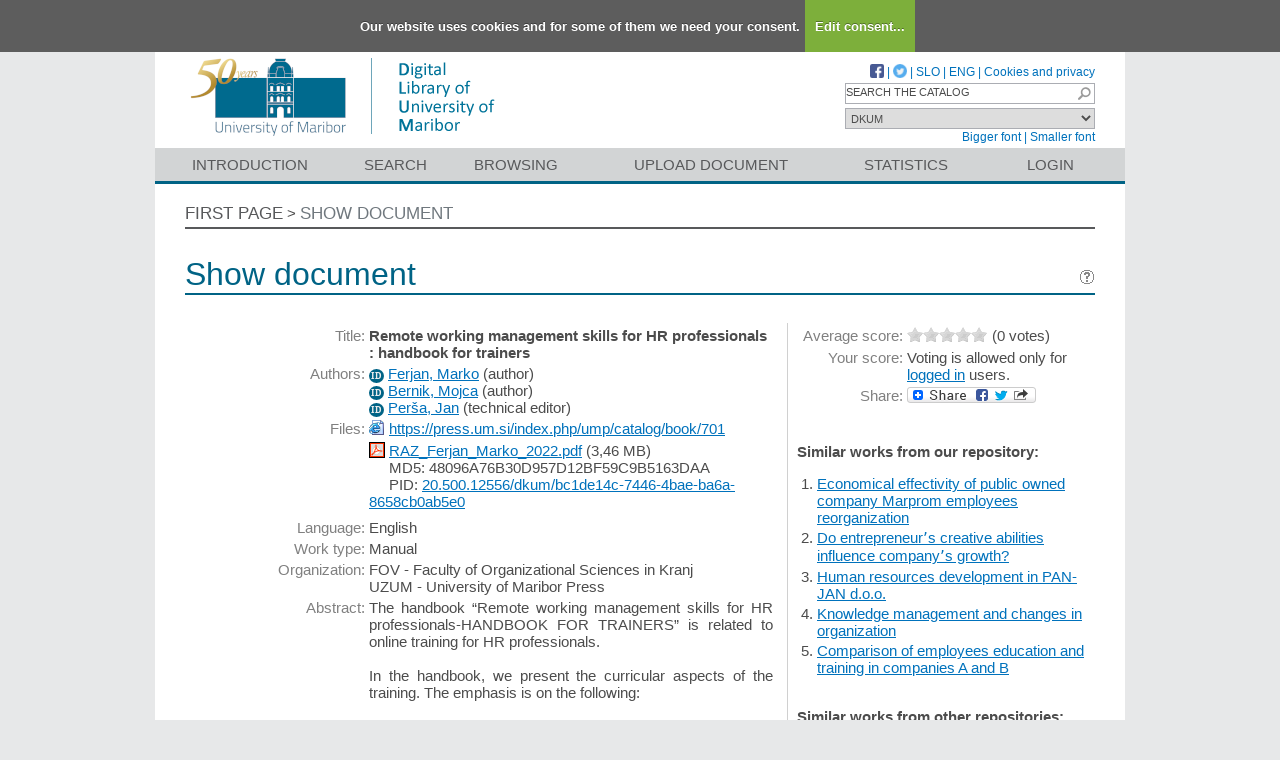

--- FILE ---
content_type: text/html; charset=UTF-8
request_url: https://dk.um.si/IzpisGradiva.php?id=82190&lang=eng
body_size: 31537
content:
<!DOCTYPE html>
<html lang="en" xml:lang="en">
<head>
  <meta name="viewport" content="width=device-width, initial-scale=1">
  <meta charset="utf-8">
  <meta name="keywords" content="DKUM, remote working, education, curriculum, human resources management, management, iorganisation" />
<meta name="citation_title" content="Remote working management skills for HR professionals : handbook for trainers">
<meta name="DC.title" content="Remote working management skills for HR professionals : handbook for trainers">
<meta name="citation_pdf_url" content="https://dk.um.si/Dokument.php?lang=eng&amp;id=159591&amp;dn=">
<meta name="DC.identifier" content="https://dk.um.si/Dokument.php?lang=eng&amp;id=159591&amp;dn=">
<meta name="DC.language" content="eng">
<meta name="DC.subject" content="remote working, education, curriculum, human resources management, management, iorganisation">
<meta name="DC.publisher" content="University of Maribor, University Press">
<meta name="DC.description" content="The handbook “Remote working management skills for HR professionals-HANDBOOK FOR TRAINERS” is related to online training for HR professionals.

In the handbook, we present the curricular aspects of the training. The emphasis is on the following:

list of skills for mangers;
list of learning outcomes;
list of learning contents;
learning strategies and methods;
learning materials;
instructions for examination and grading;
instructions for implementation.
There are six learning modules in the list of learning contents: Communicational skills, Digital skills, Work-life balance, skills, Organizational skills, Leadership skills and HRM skills.

For each learning module, we prepared the learning material:

Case studies;
Practical exercises;
Questions and answeres;
Multiple choice questions.
The trainer also has available for each learning module:

Power point presentations (5 files for each learning module);
Lecture notes (10-15 pages for each learning module).
Presentations and lecture notes are not included in this handbook. They are published separately.">
<meta name="citation_publication_date" content="2022">
<meta name="DC.issued" content="2022">
<meta name="DC.identifier" content="urn:ISBN:978-961-286-629-7">
<meta name="citation_isbn" content="978-961-286-629-7">
<meta name="DC.identifier" content="info:doi/10.18690/um.fov.5.2022">
<meta name="citation_author" content="Ferjan, Marko">
<meta name="DC.creator" content="Ferjan, Marko">
<meta name="citation_author" content="Bernik, Mojca">
<meta name="DC.creator" content="Bernik, Mojca">
<meta name="DC.contributor" content="Perša, Jan">
<meta property="og:title" content="Remote working management skills for HR professionals" />
<meta property="og:type" content="website" />
<meta property="og:image" content="https://dk.um.si/teme/dkumDev2/img/logo_og_slv.png" />
<meta property="og:url" content="https://dk.um.si/IzpisGradiva.php?id=82190" />
<meta property="og:site" content="DKUM" />
<script type="application/ld+json">
        {
          "@context": "https://schema.org/",
          "@type": "CreativeWork",
          "name": "Remote working management skills for HR professionals",
          "alternativeHeadline": "handbook for trainers",
          "url": "https://dk.um.si/IzpisGradiva.php?lang=slv&id=82190",
          "alternateName": "Veščine vodenja dela na daljavo za kadrovike Priročnik za trenerje",
          "abstract": "The handbook “Remote working management skills for HR professionals-HANDBOOK FOR TRAINERS” is related to online training for HR professionals.

In the handbook, we present the curricular aspects of the training. The emphasis is on the following:

list of skills for mangers;
list of learning outcomes;
list of learning contents;
learning strategies and methods;
learning materials;
instructions for examination and grading;
instructions for implementation.
There are six learning modules in the list of learning contents: Communicational skills, Digital skills, Work-life balance, skills, Organizational skills, Leadership skills and HRM skills.

For each learning module, we prepared the learning material:

Case studies;
Practical exercises;
Questions and answeres;
Multiple choice questions.
The trainer also has available for each learning module:

Power point presentations (5 files for each learning module);
Lecture notes (10-15 pages for each learning module).
Presentations and lecture notes are not included in this handbook. They are published separately.",
          "description": "The handbook “Remote working management skills for HR professionals-HANDBOOK FOR TRAINERS” is related to online training for HR professionals.

In the handbook, we present the curricular aspects of the training. The emphasis is on the following:

list of skills for mangers;
list of learning outcomes;
list of learning contents;
learning strategies and methods;
learning materials;
instructions for examination and grading;
instructions for implementation.
There are six learning modules in the list of learning contents: Communicational skills, Digital skills, Work-life balance, skills, Organizational skills, Leadership skills and HRM skills.

For each learning module, we prepared the learning material:

Case studies;
Practical exercises;
Questions and answeres;
Multiple choice questions.
The trainer also has available for each learning module:

Power point presentations (5 files for each learning module);
Lecture notes (10-15 pages for each learning module).
Presentations and lecture notes are not included in this handbook. They are published separately.",
          "keywords": "remote working,education,curriculum,human resources management,management,iorganisation,delo na daljavo,izobraževanje,kurikulum,management kadrovskih virov,organizacija,management",
          "inLanguage": "eng",
          "isAccessibleForFree": 1,
          "publisher": {
          "@type": "Organization",
          "name": "University of Maribor, University Press"
        },
          "datePublished": "2022",
          "author": [{
      "@type": "Person",
      "name": "Marko Ferjan"
      },{
      "@type": "Person",
      "name": "Mojca Bernik"
      },{
      "@type": "Person",
      "name": "Jan Perša"
      }],
          "@graph": [],
          "license": [{
        "@type": "CreativeWork",
        "name": "Creative Commons Priznanje avtorstva 4.0 Mednarodna",
        "url": "http://creativecommons.org/licenses/by/4.0/deed.sl",
        "description": " ",
        "dateCreated": "2022-07-27"
      }],
          "sameAs": ["https://plus.cobiss.net/cobiss/si/sl/bib/116593923","http://dx.doi.org/10.18690/um.fov.5.2022","http://hdl.handle.net/20.500.12556/DKUM-82190"]
        }
        </script>
<title>DKUM - Remote working management skills for HR professionals : handbook for trainers</title>
<link href="teme/dkumDev2/css/icofont.min.css?v=23800" rel="stylesheet" />
<link href="teme/dkumDev2/css/style.css?v=23800" type="text/css" rel="stylesheet" title="default" />
<!--[if IE]>
<link href="teme/dkumDev2/css/style_ie.css?v=23800" type="text/css" rel="stylesheet" title="IE" />
<![endif]-->
<link rel="icon" href="teme/dkumDev2/img/favicon.ico" type="image/x-icon" />
<script type="text/javascript">
var cfgTema = 'teme/dkumDev2/';
var cfgLangID = 'eng';
var cfgSearchIndexURL = 'https://dk.um.si/elastic/';
var cfgAppBaseURL = 'https://dk.um.si/';
var cfgAppApiURL = 'api/';
var cfgKratica = 'DKUM';
var cfgFacetSide = 'right';
var cfgImaOpis = true;
var cfgLogoPath = cfgTema + 'img/logo/';
var cfgImgPath = cfgTema + 'img/';
</script>
<script src="js/jquery.min.js" type="text/JavaScript"></script>
<script src="js/lang_eng.js?v=23800" type="text/JavaScript"></script>
<script src="js/script.js?v=23800" type="text/JavaScript"></script>
<script src="js/jquery.rating.min.js" type="text/javascript"></script>
<script src="js/textsizer.js?v=23800" type="text/javascript"></script>
<script src="js/cookieLaw.js?v=23800" type="text/javascript"></script>

    <script type="text/javascript" src="js/citeprocdata.js?v=23800"></script>
    <script type="text/javascript" src="js/xmldom.js"></script>
    <script type="text/javascript" src="js/citeproc.js?v=23800"></script>
    <script type="text/javascript">
      jQuery(document).ready(function() { inic_citation(82190, {"id":"82190","title":"Remote working management skills for HR professionals : handbook for trainers","accessed":{"date-parts":[["2026","1","15"]]},"URL":"https:\/\/dk.um.si\/IzpisGradiva.php?lang=eng&id=82190","keyword":"remote working, education, curriculum, human resources management, management, iorganisation","publisher":"University of Maribor, University Press","abstract":"The handbook \u201cRemote working management skills for HR professionals-HANDBOOK FOR TRAINERS\u201d is related to online training for HR professionals.\r\n\r\nIn the handbook, we present the curricular aspects of the training. The emphasis is on the following:\r\n\r\nlist of skills for mangers;\r\nlist of learning outcomes;\r\nlist of learning contents;\r\nlearning strategies and methods;\r\nlearning materials;\r\ninstructions for examination and grading;\r\ninstructions for implementation.\r\nThere are six learning modules in the list of learning contents: Communicational skills, Digital skills, Work-life balance, skills, Organizational skills, Leadership skills and HRM skills.\r\n\r\nFor each learning module, we prepared the learning material:\r\n\r\nCase studies;\r\nPractical exercises;\r\nQuestions and answeres;\r\nMultiple choice questions.\r\nThe trainer also has available for each learning module:\r\n\r\nPower point presentations (5 files for each learning module);\r\nLecture notes (10-15 pages for each learning module).\r\nPresentations and lecture notes are not included in this handbook. They are published separately.","issued":{"date-parts":[["2022"]]},"event-date":{"date-parts":[["2022"]]},"event-place":"Maribor","publisher-place":"Maribor","ISBN":"978-961-286-629-7","DOI":"10.18690\/um.fov.5.2022","author":[{"given":"Marko","family":"Ferjan"},{"given":"Mojca","family":"Bernik"}],"archive-place":"Digital library of University of Maribor","type":"article"}); });
    </script><script src='https://cdnjs.cloudflare.com/ajax/libs/mathjax/2.7.1/MathJax.js?config=TeX-AMS-MML_HTMLorMML'></script><script>MathJax.Hub.Config(
    {tex2jax: {
      inlineMath: [['\▫$','$\▫'], ['$','$'], ['\\(','\\)']],
      processEscapes: true,
      ignoreClass: 'tex2jax_ignore',
      processClass: 'tex2jax_do'
    }});</script>
<!-- gallery -->
<script src="js/photoswipe.esm.js?v=23800" type="module"></script>
<script src="js/photoswipe-lightbox.esm.js?v=23800" type="module"></script>
<link href="teme/dkumDev2/css/photoswipe.css?v=23800" rel="stylesheet" />
<script src="js/swiper-bundle.min.js?v=23800" type="text/javascript"></script>
<link href="teme/dkumDev2/css/swiper-bundle.min.css?v=23800" rel="stylesheet" />
<script src="js/gallery.js?v=23800" type="module"></script>

</head>
<body>
  <a id="top"></a><noscript><div class="NoScript">  <h1>Your browser does not allow JavaScript!</h1>JavaScript is necessary for the proper functioning of this
    website. Please enable JavaScript or use a modern browser.</div></noscript>
    <div class="platno tex2jax_ignore">
      <header>
        <div id="zgornjiDelGlave">
          <div id="logo">
            <a href="info/index.php/eng/" title="Visit the first page of DKUM">
              <img src="teme/dkumDev2/img/logotip_um2_50let_eng.png" alt="Logotip UM" />
            </a>
          </div>
          <div id="topMenu">
								<a target="_blank" href="https://www.facebook.com/digitalnaknjiznicaDKUM/">
			<img src="teme/dkumDev2/img/facebook16.png" alt="Facebook" title="Facebook" class="social" />
		</a> |
    <a target="_blank" href="https://twitter.com/dknjiznicaUM/">
			<img src="teme/dkumDev2/img/twitter16.png" alt="Twitter" title="Twitter" class="social" />
		</a> |
		            <a href="https://dk.um.si:443/IzpisGradiva.php?id=82190&lang=slv">SLO</a> |
            <a href="https://dk.um.si:443/IzpisGradiva.php?id=82190&lang=eng">ENG</a> |
            <a href="cookies.php?lang=eng">Cookies and privacy</a>
            <div class="iskalnoPolje">
                <label>
                  <input type="text" id="hitriIskalnik"
                  title="Hitro iskanje"
                  value="SEARCH THE CATALOG"
                  onkeydown="HitroIskanje_onKeyDown(event);"
                  onFocus="HitroIskanje_onFocus(event);"
                  onBlur="HitroIskanje_onBlur(event);"
                  />

                  <img src="teme/dkumDev2/img/gosearch15.png" alt="Lupa"
                  id="hitroIskanjeLupa" onclick="HitroIskanje_OnLupaClick(event);"
                  title="Search"
                  />
              </label>
            </div>
            <label>
                <select id="iskaniVir">
                <option value="dk" selected="selected">DKUM</option><option value="2">&nbsp;&nbsp;&nbsp;&nbsp;EPF - Faculty of Business and Economics</option><option value="19">&nbsp;&nbsp;&nbsp;&nbsp;FE - Faculty of Energy Technology</option><option value="3">&nbsp;&nbsp;&nbsp;&nbsp;FERI - Faculty of Electrical Engineering and Computer Science</option><option value="9">&nbsp;&nbsp;&nbsp;&nbsp;FF - Faculty of Arts</option><option value="5">&nbsp;&nbsp;&nbsp;&nbsp;FGPA - Faculty of Civil Engineering, Transportation Engineering and Architecture</option><option value="13">&nbsp;&nbsp;&nbsp;&nbsp;FKBV - Faculty of Agriculture and Life Sciences</option><option value="6">&nbsp;&nbsp;&nbsp;&nbsp;FKKT - Faculty of Chemistry and Chemical Engineering</option><option value="16">&nbsp;&nbsp;&nbsp;&nbsp;FL - Faculty of Logistic</option><option value="11">&nbsp;&nbsp;&nbsp;&nbsp;FNM - Faculty of Natural Sciences and Mathematics</option><option value="8">&nbsp;&nbsp;&nbsp;&nbsp;FOV - Faculty of Organizational Sciences in Kranj</option><option value="7">&nbsp;&nbsp;&nbsp;&nbsp;FS - Faculty of Mechanical Engineering</option><option value="22">&nbsp;&nbsp;&nbsp;&nbsp;FT - Faculty of Tourism</option><option value="12">&nbsp;&nbsp;&nbsp;&nbsp;FVV - Faculty of Criminal Justice and Security</option><option value="14">&nbsp;&nbsp;&nbsp;&nbsp;FZV - Faculty of Health Sciences</option><option value="17">&nbsp;&nbsp;&nbsp;&nbsp;MF - Faculty of Medicine</option><option value="10">&nbsp;&nbsp;&nbsp;&nbsp;PEF - Faculty of Education</option><option value="18">&nbsp;&nbsp;&nbsp;&nbsp;PF - Faculty of Law</option><option value="15">&nbsp;&nbsp;&nbsp;&nbsp;UKM - University of Maribor Library</option><option value="21">&nbsp;&nbsp;&nbsp;&nbsp;UM - University of Maribor</option><option value="23">&nbsp;&nbsp;&nbsp;&nbsp;UZUM - University of Maribor Press</option><option class="NeIzbirna" value="cobiss">COBISS</option><option value="cepf">&nbsp;&nbsp;&nbsp;&nbsp;Faculty of Business and Economic, Maribor</option><option value="cfkmb">&nbsp;&nbsp;&nbsp;&nbsp;Faculty of Agriculture and Life Sciences, Maribor</option><option value="cflce">&nbsp;&nbsp;&nbsp;&nbsp;Faculty of Logistics, Celje, Krško</option><option value="cfov">&nbsp;&nbsp;&nbsp;&nbsp;Faculty of Organizational Sciences, Kranj</option><option value="cvpvslj">&nbsp;&nbsp;&nbsp;&nbsp;Faculty of Criminal Justice and Security, Ljubljana</option><option value="cvzsmb">&nbsp;&nbsp;&nbsp;&nbsp;Faculty of Health Sciences</option><option value="cktfmb">&nbsp;&nbsp;&nbsp;&nbsp;Library of Technical Faculties, Maribor</option><option value="cmfmb">&nbsp;&nbsp;&nbsp;&nbsp;Faculty of Medicine, Maribor</option><option value="cpefmb">&nbsp;&nbsp;&nbsp;&nbsp;Miklošič Library FPNM, Maribor</option><option value="cprfmb">&nbsp;&nbsp;&nbsp;&nbsp;Faculty of Law, Maribor</option><option value="cukm">&nbsp;&nbsp;&nbsp;&nbsp;University of Maribor Library</option>                </select>
            </label><br />
            <a href="javascript:ts('Vsebina',1)"
              title="Make the font size bigger">
              Bigger font</a> |
            <a href="javascript:ts('Vsebina',-1)"
              title="Make the font size smaller">
              Smaller font</a>
          </div>
        </div>
        <nav><a href="info/index.php/eng/introduction">Introduction</a><a href="Iskanje.php?lang=eng">Search</a><a href="Brskanje.php?lang=eng">Browsing</a><a href="info/index.php/eng/upload-document" class="idOddajaDela">Upload document</a><a href="Statistika.php?lang=eng">Statistics</a><a href="prijava.php?lang=eng" class="prijavaNi" title="Uporabnik: ">Login</a></nav>
      </header>
      <section class="Vsebina">
        <div class="pot">
          <a href="info/index.php/eng/">First page</a> &gt;
          <a href="#" id="potZadnji">Show document</a>
        </div>
<h1>Show document <a href="javascript:showHelp('javno.izpis&amp;lang=eng')" ><img src="teme/dkumDev2/img/vprasaj.gif" alt="Help" title="Help" /></a></h1>
<form name="form" method="post" action="IzpisGradiva.php?id=82190&amp;lang=eng">
<table class="izpisGradiva-2cols"><tr><td class="izpisGradiva-col1"><div style="position: relative;"><div id="OpisToolTip"></div></div>
<table class="IzpisZadetka"><tr><th>Title:</th><td><b class="tex2jax_do">Remote working management skills for HR professionals : handbook for trainers</b></td></tr><tr><th>Authors:</th><td><a href="oseba.php?id=11738&lang=eng"   style="text-decoration: none"   title="More about this person"><span class="idIcon">ID</span></a> <a href="Iskanje.php?type=napredno&amp;stl0=Avtor&amp;niz0=Ferjan+Marko&amp;lang=eng">Ferjan, Marko</a> (<span style="text-transform: lowercase;">Author</span>)<br /><a href="oseba.php?id=13311&lang=eng"   style="text-decoration: none"   title="More about this person"><span class="idIcon">ID</span></a> <a href="Iskanje.php?type=napredno&amp;stl0=Avtor&amp;niz0=Bernik+Mojca&amp;lang=eng">Bernik, Mojca</a> (<span style="text-transform: lowercase;">Author</span>)<br /><a href="oseba.php?id=42747&lang=eng"   style="text-decoration: none"   title="More about this person"><span class="idIcon">ID</span></a> <a href="Iskanje.php?type=napredno&amp;stl0=Avtor&amp;niz0=Per%C5%A1a+Jan&amp;lang=eng">Perša, Jan</a> (<span style="text-transform: lowercase;">Technical editor</span>)</td></tr>
<tr><th>Files:</th><td style="max-width: 424px; word-wrap: break-word"><a href="Dokument.php?id=159590&amp;lang=eng" target="_blank"><img class="fileTypeIcon" src="teme/dkumDev2/img/fileTypes/html.gif" title="URL" alt="URL" /></a> <a href="Dokument.php?id=159590&amp;lang=eng" target="_blank">https://press.um.si/index.php/ump/catalog/book/701</a><br /><div style="height: 5px;">&nbsp;</div><a href="Dokument.php?id=159591&amp;lang=eng"><img class="fileTypeIcon" src="teme/dkumDev2/img/fileTypes/pdf.gif" title=".pdf" alt=".pdf" /></a> <a href="Dokument.php?id=159591&amp;lang=eng">RAZ_Ferjan_Marko_2022.pdf</a> (3,46 MB)<br /><span style="padding-left: 20px;"></span>MD5: 48096A76B30D957D12BF59C9B5163DAA<br /><span style="padding-left: 20px;"></span>PID: <a href="http://hdl.handle.net/20.500.12556/dkum/bc1de14c-7446-4bae-ba6a-8658cb0ab5e0" target="_blank">20.500.12556/dkum/bc1de14c-7446-4bae-ba6a-8658cb0ab5e0</a><br /><div style="height: 5px;">&nbsp;</div>
<script id='jsonArray' type='text/javascript'>[]</script>
</td></tr><tr><th>Language:</th><td>English</td></tr><tr><th>Work type:</th><td>Manual</td></tr><tr><th>Organization:</th><td class="IzpisOrg">FOV - Faculty of Organizational Sciences in Kranj<br />UZUM - University of Maribor Press<br /></td></tr><tr><th>Abstract:</th><td style="text-align: justify; white-space: pre-line;" class="tex2jax_do">The handbook &ldquo;Remote working management skills for HR professionals-HANDBOOK FOR TRAINERS&rdquo; is related to online training for HR professionals.

In the handbook, we present the curricular aspects of the training. The emphasis is on the following:

list of skills for mangers;
list of learning outcomes;
list of learning contents;
learning strategies and methods;
learning materials;
instructions for examination and grading;
instructions for implementation.
There are six learning modules in the list of learning contents: Communicational skills, Digital skills, Work-life balance, skills, Organizational skills, Leadership skills and HRM skills.

For each learning module, we prepared the learning material:

Case studies;
Practical exercises;
Questions and answeres;
Multiple choice questions.
The trainer also has available for each learning module:

Power point presentations (5 files for each learning module);
Lecture notes (10-15 pages for each learning module).
Presentations and lecture notes are not included in this handbook. They are published separately.</td></tr><tr><th>Keywords:</th><td class="tex2jax_do"><a href="Iskanje.php?type=napredno&amp;stl0=KljucneBesede&amp;niz0=remote+working&amp;lang=eng">remote working</a>, <a href="Iskanje.php?type=napredno&amp;stl0=KljucneBesede&amp;niz0=education&amp;lang=eng">education</a>, <a href="Iskanje.php?type=napredno&amp;stl0=KljucneBesede&amp;niz0=curriculum&amp;lang=eng">curriculum</a>, <a href="Iskanje.php?type=napredno&amp;stl0=KljucneBesede&amp;niz0=human+resources+management&amp;lang=eng">human resources management</a>, <a href="Iskanje.php?type=napredno&amp;stl0=KljucneBesede&amp;niz0=management&amp;lang=eng">management</a>, <a href="Iskanje.php?type=napredno&amp;stl0=KljucneBesede&amp;niz0=iorganisation&amp;lang=eng">iorganisation</a></td></tr><tr><th>Place of publishing:</th><td>Maribor</td></tr><tr><th>Place of performance:</th><td>Maribor</td></tr><tr><th>Publisher:</th><td>University of Maribor, University Press</td></tr><tr><th>Year of publishing:</th><td>2022</td></tr><tr><th>Year of performance:</th><td>2022</td></tr><tr><th>PID:</th><td><a href="http://hdl.handle.net/20.500.12556/DKUM-82190" target="_blank" id="pid_gradiva">20.500.12556/DKUM-82190</a>&nbsp;<img src="teme/dkumDev2/img/NovoOkno.png" title="Link is opened in a new window" alt="New window"/></td></tr><tr><th>ISBN:</th><td>978-961-286-629-7</td></tr><tr><th>UDC:</th><td>331.103.11:005.95(035)(0.034.2)</td></tr><tr><th>COBISS.SI-ID:</th><td><a target="_blank" href="https://plus.cobiss.net/cobiss/si/en/bib/116593923">116593923</a>&nbsp;<img src="teme/dkumDev2/img/NovoOkno.png" title="Link is opened in a new window" alt="New window"/></td></tr><tr><th>DOI:</th><td><a target="_blank" href="http://dx.doi.org/10.18690/um.fov.5.2022">10.18690/um.fov.5.2022</a>&nbsp;<img src="teme/dkumDev2/img/NovoOkno.png" title="Link is opened in a new window" alt="New window"/></td></tr><tr><th>Publication date in DKUM:</th><td>27.07.2022</td></tr><tr><th>Views:</th><td>1113</td></tr><tr><th>Downloads:</th><td>115</td></tr><tr><th>Metadata:</th><td><a target="_blank" href="Export.php?id=82190&lang=eng"><img src="teme/dkumDev2/img/icon_chpdl_xml.gif"  title="Export as XML" alt="XML" /></a>&nbsp;<a target="_blank" href="Export.php?id=82190&format=DC-XML&lang=eng"><img src="teme/dkumDev2/img/icon_dc_xml.gif"  title="Export as DC-XML" alt="DC-XML" /></a>&nbsp;<a target="_blank" href="Export.php?id=82190&format=DC-RDF&lang=eng"><img src="teme/dkumDev2/img/icon_dc_rdf.gif"  title="Export as DC-RDF" alt="DC-RDF" /></a></td></tr><tr><th>Categories:</th><td><a href="Brskanje.php?id=89&lang=eng">Misc.</a><br /></td></tr><tr><th>
  <select id="citatSeznam">
    <option value="" selected="selected" disabled="disabled">Cite this work</option>
    <optgroup label="File format">
        <option value="txt">Plain text</option>
        <option value="bibtex">BibTeX</option>
        <option value="endnotexml">EndNote XML</option>
        <option value="refer">EndNote/Refer</option>
        <option value="ris">RIS</option>
    </optgroup>
    <optgroup label="Citation style">
        <option value="abnt">ABNT</option>
        <option value="acm">ACM Ref</option>
        <option value="ama">AMA</option>
        <option value="apa">APA</option>
        <option value="chicago">Chicago 17th Author-Date</option>
        <option value="harvard">Harvard</option>
        <option value="ieee">IEEE</option>
        <option value="iso690">ISO 690</option>
        <option value="mla">MLA</option>
        <option value="vancouver">Vancouver</option>
    </optgroup>
  </select>:
  </th>
  <td><div id="citat"></div>
  <a role="button" href="javascript:void(0);" onclick="copyTextDiv(`citat`)">Copy citation</a></td></tr></table></td><td>&nbsp;</td><td class="izpisGradiva-sep">&nbsp;</td><td class="izpisGradiva-col2"><div><table class="IzpisZadetka"><tr><th>Average score:</th><td><script type="text/javascript">  $(document).ready(function() {    $("#ocenaSkupna").rating("ajax.php", {curvalue:0      ,increment:.5, readOnly: true, cmd: "vote"    });  });</script><span id="ocenaSkupna" class="rating"></span><span class="Glasov">(0&nbsp;votes)</span></td></tr><tr><th>Your score:</th><td>Voting is allowed only for <a href="prijava.php?lang=eng&url=IzpisGradiva.php%3Fid%3D82190%26lang=eng">logged in</a> users.</td></tr><tr><th>Share:</th><td><a class="a2a_dd" href="https://www.addtoany.com/share"><img src="teme/dkumDev2/img/addtoany.png" border="0" alt="Bookmark and Share"></a><script async src="https://static.addtoany.com/menu/page.js"></script></table><br /></div>
    <div id="galerija" class="galerija" style="display: none">
      <div class="swiper">
        <div class="swiper-wrapper">
        </div>
        <div class="swiper-button-next"></div>
        <div class="swiper-button-prev"></div>
      </div>
      <div class="galerija-spodaj">
      </div>
    </div><br /><script type="module">
        import initGalerija from "./js/gallery.js"
        initGalerija();
      </script><div id="izIR"></div><div id="izNR"></div><div >
    Hover the mouse pointer over a document title to show the abstract or click
    on the title to get all document metadata.</div><script type="text/javascript" src="js/nrPriporocanje.js?v=23800"></script><script type="text/javascript">$().ready(function() {   renderPodobnaDela('DKUM', 16015404, 'eng');}); </script></td></tr></table><br /><h2>Licences</h2><table class="IzpisZadetka licence-javno"><tr><th>License:</th><td>CC BY 4.0, Creative Commons Attribution 4.0 International</td></tr><tr><th></th><td><a href='http://creativecommons.org/licenses/by/4.0/' target='_blank'><img class="slikaLicence" src="./teme/dkumDev2/img/licence/by.png" /></a></td></tr><tr><th>Link:</th><td><a href='http://creativecommons.org/licenses/by/4.0/' target='_blank'>http://creativecommons.org/licenses/by/4.0/</a></td></tr><tr><th>Description:</th><td>This is the standard Creative Commons license that gives others maximum freedom to do what they want with the work as long as they credit the author.</td></tr><tr><th>Licensing start date:</th><td>27.07.2022</td></tr></table><br /><h2>Secondary language</h2><table class="IzpisZadetka"><tr><th>Language:</th><td>Slovenian</td></tr><tr><th>Title:</th><td><b class="tex2jax_do">Veščine vodenja dela na daljavo za kadrovike : Priročnik za trenerje</b></td></tr><tr><th>Abstract:</th><td style="text-align: justify; white-space: pre-line;" class="tex2jax_do">Delo je nastalo v okviru ERASMUS  projekta ERASMUS+: 2020-1-PL01-KA202-082239-Remote working management skills for HR professionals (&ldquo;projekt REMOWA&rdquo;).

Ena od nalog projekta je ila izdelava vsega potrebnega  za izvedbo izobraževanja (seveda na daljavo) kadrovskih strokovnjakov.

Avtorji so potrebna znanja, katera morajo imeti managerji in kadrovski specialisti,  ki vodijo delavce, ki delajo na daljavo,  strukturirali na &scaron;est vsebinskih sklopov: (v angle&scaron;čini): Communicational skills, Digital skills, Work-life balance, skills, Organizational skills, Leadership skills and HRM skills. Na tak način so strukturirani tudi bloki (moduli) oziroma vsebinski sklopi izobraževanja.

Struktura osrednjega dela priročnika sledi tem &scaron;estim vsebinskim sklopom. Za vsak vsebinski sklop (modul) je popisano:

potrebna znanja modula;
popis učne snovi;
popis uporabljenih strategij in metod;
popis materialov za izobraževanje;
navodila za izvedbo ocenjevanja znanja;
navodila za izvedbo.
Izobraževanje poteka preko spleta na naslovu: <a href="https://www.openlearning.com/courses/remote-working-management-skills-for-hr-professionals/homepage/?cl=1" target="_blank">https://www.openlearning.com/courses/remote-working-management-skills-for-hr-professionals/homepage/?cl=1</a>

Pričujoče delo je priročnik za uporabo vsega omenjenega.</td></tr><tr><th>Keywords:</th><td class="tex2jax_do"><a href="Iskanje.php?type=napredno&amp;stl0=KljucneBesede&amp;niz0=delo+na+daljavo&amp;lang=eng">delo na daljavo</a>, <a href="Iskanje.php?type=napredno&amp;stl0=KljucneBesede&amp;niz0=izobra&zcaron;evanje&amp;lang=eng">izobra&zcaron;evanje</a>, <a href="Iskanje.php?type=napredno&amp;stl0=KljucneBesede&amp;niz0=kurikulum&amp;lang=eng">kurikulum</a>, <a href="Iskanje.php?type=napredno&amp;stl0=KljucneBesede&amp;niz0=management+kadrovskih+virov&amp;lang=eng">management kadrovskih virov</a>, <a href="Iskanje.php?type=napredno&amp;stl0=KljucneBesede&amp;niz0=organizacija&amp;lang=eng">organizacija</a>, <a href="Iskanje.php?type=napredno&amp;stl0=KljucneBesede&amp;niz0=management&amp;lang=eng">management</a></td></tr></table><br /><br /><h2>Comments</h2><div id="DodajKomentarBar" onclick="toggleDodajKomentar()">Leave comment</div><div id="DodajKomentar"><p>You must <a href="prijava.php?lang=eng&url=IzpisGradiva.php%3Fid%3D82190">log in</a> to leave a comment.</p></div><div id="KomentarjiBar" onclick="toggleKomentarji()">Comments (0)</div><div id="Komentarji"><input type="hidden" name="page" />
<table class="ZadetkiIskanja" width="100%">
<tfoot><tr class="Numeric"><td colspan="1"><div class="Stat">0 - 0 / 0</div>&nbsp;</td></tr></tfoot>
<tbody>
<tr><td colspan="1">There are no comments!</td></tr>
</tbody>
</table>
</div>
  <br />
  <a href="javascript:history.go(-1)" class="povezavaNazaj">Back</a>
  <script>hideBackButtonWithNoHistory();</script>
  <br /></form></section>    <img class="Partnerji"
      src="teme/dkumDev2/img/partnerji_eng.gif"
      usemap="#partnerji"
      alt="Logos of partners" />
    <map name="partnerji" alt="Logotipi partnerjev">
      <area shape="rect" coords="522,25,670,105"
        href="http://www.um.si/en"
        title="University of Maribor"
        alt="University of Maribor" />
      <area shape="rect" coords="685,25,780,105"
        href="http://www.uni-lj.si/en/"
        title="University of Ljubljana"
        alt="University of Ljubljana" />
      <area shape="rect" coords="795,25,855,105"
        href="http://www.upr.si/index.php?lang=eng"
        title="University of Primorska"
        alt="University of Primorska" />
      <area shape="rect" coords="870,25,950,105"
        href="http://www.ung.si/en/"
        title="University of Nova Gorica"
        alt="University of Nova Gorica" />
    </map>
    <footer>
      <div>
        Digital library of University of Maribor |
        <a href="mailto:dkum@um.si">dkum@um.si</a><a class="prijava" href="prijava.php?lang=eng&mode=">Login for admins</a>      </div>
    </footer>
  </div>  <script>ts('Vsebina', 0); addSubmenu();</script>
  <!-- RenderTime: 0.06 sec. -->
  </body>
</html>

--- FILE ---
content_type: application/javascript
request_url: https://dk.um.si/js/photoswipe-lightbox.esm.js
body_size: 12899
content:
/*!
  * PhotoSwipe Lightbox 5.4.2 - https://photoswipe.com
  * (c) 2023 Dmytro Semenov
  */
/** @typedef {import('../photoswipe.js').Point} Point */

/**
 * @template {keyof HTMLElementTagNameMap} T
 * @param {string} className
 * @param {T} tagName
 * @param {Node} [appendToEl]
 * @returns {HTMLElementTagNameMap[T]}
 */
function createElement(className, tagName, appendToEl) {
  const el = document.createElement(tagName);

  if (className) {
    el.className = className;
  }

  if (appendToEl) {
    appendToEl.appendChild(el);
  }

  return el;
}
/**
 * Get transform string
 *
 * @param {number} x
 * @param {number} [y]
 * @param {number} [scale]
 * @returns {string}
 */

function toTransformString(x, y, scale) {
  let propValue = `translate3d(${x}px,${y || 0}px,0)`;

  if (scale !== undefined) {
    propValue += ` scale3d(${scale},${scale},1)`;
  }

  return propValue;
}
/**
 * Apply width and height CSS properties to element
 *
 * @param {HTMLElement} el
 * @param {string | number} w
 * @param {string | number} h
 */

function setWidthHeight(el, w, h) {
  el.style.width = typeof w === 'number' ? `${w}px` : w;
  el.style.height = typeof h === 'number' ? `${h}px` : h;
}
/** @typedef {LOAD_STATE[keyof LOAD_STATE]} LoadState */

/** @type {{ IDLE: 'idle'; LOADING: 'loading'; LOADED: 'loaded'; ERROR: 'error' }} */

const LOAD_STATE = {
  IDLE: 'idle',
  LOADING: 'loading',
  LOADED: 'loaded',
  ERROR: 'error'
};
/**
 * Check if click or keydown event was dispatched
 * with a special key or via mouse wheel.
 *
 * @param {MouseEvent | KeyboardEvent} e
 * @returns {boolean}
 */

function specialKeyUsed(e) {
  return 'button' in e && e.button === 1 || e.ctrlKey || e.metaKey || e.altKey || e.shiftKey;
}
/**
 * Parse `gallery` or `children` options.
 *
 * @param {import('../photoswipe.js').ElementProvider} [option]
 * @param {string} [legacySelector]
 * @param {HTMLElement | Document} [parent]
 * @returns HTMLElement[]
 */

function getElementsFromOption(option, legacySelector, parent = document) {
  /** @type {HTMLElement[]} */
  let elements = [];

  if (option instanceof Element) {
    elements = [option];
  } else if (option instanceof NodeList || Array.isArray(option)) {
    elements = Array.from(option);
  } else {
    const selector = typeof option === 'string' ? option : legacySelector;

    if (selector) {
      elements = Array.from(parent.querySelectorAll(selector));
    }
  }

  return elements;
}
/**
 * Check if variable is PhotoSwipe class
 *
 * @param {any} fn
 * @returns {boolean}
 */

function isPswpClass(fn) {
  return typeof fn === 'function' && fn.prototype && fn.prototype.goTo;
}
/**
 * Check if browser is Safari
 *
 * @returns {boolean}
 */

function isSafari() {
  return !!(navigator.vendor && navigator.vendor.match(/apple/i));
}

/** @typedef {import('../lightbox/lightbox.js').default} PhotoSwipeLightbox */

/** @typedef {import('../photoswipe.js').default} PhotoSwipe */

/** @typedef {import('../photoswipe.js').PhotoSwipeOptions} PhotoSwipeOptions */

/** @typedef {import('../photoswipe.js').DataSource} DataSource */

/** @typedef {import('../ui/ui-element.js').UIElementData} UIElementData */

/** @typedef {import('../slide/content.js').default} ContentDefault */

/** @typedef {import('../slide/slide.js').default} Slide */

/** @typedef {import('../slide/slide.js').SlideData} SlideData */

/** @typedef {import('../slide/zoom-level.js').default} ZoomLevel */

/** @typedef {import('../slide/get-thumb-bounds.js').Bounds} Bounds */

/**
 * Allow adding an arbitrary props to the Content
 * https://photoswipe.com/custom-content/#using-webp-image-format
 * @typedef {ContentDefault & Record<string, any>} Content
 */

/** @typedef {{ x?: number; y?: number }} Point */

/**
 * @typedef {Object} PhotoSwipeEventsMap https://photoswipe.com/events/
 *
 *
 * https://photoswipe.com/adding-ui-elements/
 *
 * @prop {undefined} uiRegister
 * @prop {{ data: UIElementData }} uiElementCreate
 *
 *
 * https://photoswipe.com/events/#initialization-events
 *
 * @prop {undefined} beforeOpen
 * @prop {undefined} firstUpdate
 * @prop {undefined} initialLayout
 * @prop {undefined} change
 * @prop {undefined} afterInit
 * @prop {undefined} bindEvents
 *
 *
 * https://photoswipe.com/events/#opening-or-closing-transition-events
 *
 * @prop {undefined} openingAnimationStart
 * @prop {undefined} openingAnimationEnd
 * @prop {undefined} closingAnimationStart
 * @prop {undefined} closingAnimationEnd
 *
 *
 * https://photoswipe.com/events/#closing-events
 *
 * @prop {undefined} close
 * @prop {undefined} destroy
 *
 *
 * https://photoswipe.com/events/#pointer-and-gesture-events
 *
 * @prop {{ originalEvent: PointerEvent }} pointerDown
 * @prop {{ originalEvent: PointerEvent }} pointerMove
 * @prop {{ originalEvent: PointerEvent }} pointerUp
 * @prop {{ bgOpacity: number }} pinchClose can be default prevented
 * @prop {{ panY: number }} verticalDrag can be default prevented
 *
 *
 * https://photoswipe.com/events/#slide-content-events
 *
 * @prop {{ content: Content }} contentInit
 * @prop {{ content: Content; isLazy: boolean }} contentLoad can be default prevented
 * @prop {{ content: Content; isLazy: boolean }} contentLoadImage can be default prevented
 * @prop {{ content: Content; slide: Slide; isError?: boolean }} loadComplete
 * @prop {{ content: Content; slide: Slide }} loadError
 * @prop {{ content: Content; width: number; height: number }} contentResize can be default prevented
 * @prop {{ content: Content; width: number; height: number; slide: Slide }} imageSizeChange
 * @prop {{ content: Content }} contentLazyLoad can be default prevented
 * @prop {{ content: Content }} contentAppend can be default prevented
 * @prop {{ content: Content }} contentActivate can be default prevented
 * @prop {{ content: Content }} contentDeactivate can be default prevented
 * @prop {{ content: Content }} contentRemove can be default prevented
 * @prop {{ content: Content }} contentDestroy can be default prevented
 *
 *
 * undocumented
 *
 * @prop {{ point: Point; originalEvent: PointerEvent }} imageClickAction can be default prevented
 * @prop {{ point: Point; originalEvent: PointerEvent }} bgClickAction can be default prevented
 * @prop {{ point: Point; originalEvent: PointerEvent }} tapAction can be default prevented
 * @prop {{ point: Point; originalEvent: PointerEvent }} doubleTapAction can be default prevented
 *
 * @prop {{ originalEvent: KeyboardEvent }} keydown can be default prevented
 * @prop {{ x: number; dragging: boolean }} moveMainScroll
 * @prop {{ slide: Slide }} firstZoomPan
 * @prop {{ slide: Slide | undefined, data: SlideData, index: number }} gettingData
 * @prop {undefined} beforeResize
 * @prop {undefined} resize
 * @prop {undefined} viewportSize
 * @prop {undefined} updateScrollOffset
 * @prop {{ slide: Slide }} slideInit
 * @prop {{ slide: Slide }} afterSetContent
 * @prop {{ slide: Slide }} slideLoad
 * @prop {{ slide: Slide }} appendHeavy can be default prevented
 * @prop {{ slide: Slide }} appendHeavyContent
 * @prop {{ slide: Slide }} slideActivate
 * @prop {{ slide: Slide }} slideDeactivate
 * @prop {{ slide: Slide }} slideDestroy
 * @prop {{ destZoomLevel: number, centerPoint: Point | undefined, transitionDuration: number | false | undefined }} beforeZoomTo
 * @prop {{ slide: Slide }} zoomPanUpdate
 * @prop {{ slide: Slide }} initialZoomPan
 * @prop {{ slide: Slide }} calcSlideSize
 * @prop {undefined} resolutionChanged
 * @prop {{ originalEvent: WheelEvent }} wheel can be default prevented
 * @prop {{ content: Content }} contentAppendImage can be default prevented
 * @prop {{ index: number; itemData: SlideData }} lazyLoadSlide can be default prevented
 * @prop {undefined} lazyLoad
 * @prop {{ slide: Slide }} calcBounds
 * @prop {{ zoomLevels: ZoomLevel, slideData: SlideData }} zoomLevelsUpdate
 *
 *
 * legacy
 *
 * @prop {undefined} init
 * @prop {undefined} initialZoomIn
 * @prop {undefined} initialZoomOut
 * @prop {undefined} initialZoomInEnd
 * @prop {undefined} initialZoomOutEnd
 * @prop {{ dataSource: DataSource | undefined, numItems: number }} numItems
 * @prop {{ itemData: SlideData; index: number }} itemData
 * @prop {{ index: number, itemData: SlideData, instance: PhotoSwipe }} thumbBounds
 */

/**
 * @typedef {Object} PhotoSwipeFiltersMap https://photoswipe.com/filters/
 *
 * @prop {(numItems: number, dataSource: DataSource | undefined) => number} numItems
 * Modify the total amount of slides. Example on Data sources page.
 * https://photoswipe.com/filters/#numitems
 *
 * @prop {(itemData: SlideData, index: number) => SlideData} itemData
 * Modify slide item data. Example on Data sources page.
 * https://photoswipe.com/filters/#itemdata
 *
 * @prop {(itemData: SlideData, element: HTMLElement, linkEl: HTMLAnchorElement) => SlideData} domItemData
 * Modify item data when it's parsed from DOM element. Example on Data sources page.
 * https://photoswipe.com/filters/#domitemdata
 *
 * @prop {(clickedIndex: number, e: MouseEvent, instance: PhotoSwipeLightbox) => number} clickedIndex
 * Modify clicked gallery item index.
 * https://photoswipe.com/filters/#clickedindex
 *
 * @prop {(placeholderSrc: string | false, content: Content) => string | false} placeholderSrc
 * Modify placeholder image source.
 * https://photoswipe.com/filters/#placeholdersrc
 *
 * @prop {(isContentLoading: boolean, content: Content) => boolean} isContentLoading
 * Modify if the content is currently loading.
 * https://photoswipe.com/filters/#iscontentloading
 *
 * @prop {(isContentZoomable: boolean, content: Content) => boolean} isContentZoomable
 * Modify if the content can be zoomed.
 * https://photoswipe.com/filters/#iscontentzoomable
 *
 * @prop {(useContentPlaceholder: boolean, content: Content) => boolean} useContentPlaceholder
 * Modify if the placeholder should be used for the content.
 * https://photoswipe.com/filters/#usecontentplaceholder
 *
 * @prop {(isKeepingPlaceholder: boolean, content: Content) => boolean} isKeepingPlaceholder
 * Modify if the placeholder should be kept after the content is loaded.
 * https://photoswipe.com/filters/#iskeepingplaceholder
 *
 *
 * @prop {(contentErrorElement: HTMLElement, content: Content) => HTMLElement} contentErrorElement
 * Modify an element when the content has error state (for example, if image cannot be loaded).
 * https://photoswipe.com/filters/#contenterrorelement
 *
 * @prop {(element: HTMLElement, data: UIElementData) => HTMLElement} uiElement
 * Modify a UI element that's being created.
 * https://photoswipe.com/filters/#uielement
 *
 * @prop {(thumbnail: HTMLElement | null | undefined, itemData: SlideData, index: number) => HTMLElement} thumbEl
 * Modify the thumbnail element from which opening zoom animation starts or ends.
 * https://photoswipe.com/filters/#thumbel
 *
 * @prop {(thumbBounds: Bounds | undefined, itemData: SlideData, index: number) => Bounds} thumbBounds
 * Modify the thumbnail bounds from which opening zoom animation starts or ends.
 * https://photoswipe.com/filters/#thumbbounds
 *
 * @prop {(srcsetSizesWidth: number, content: Content) => number} srcsetSizesWidth
 *
 * @prop {(preventPointerEvent: boolean, event: PointerEvent, pointerType: string) => boolean} preventPointerEvent
 *
 */

/**
 * @template {keyof PhotoSwipeFiltersMap} T
 * @typedef {{ fn: PhotoSwipeFiltersMap[T], priority: number }} Filter
 */

/**
 * @template {keyof PhotoSwipeEventsMap} T
 * @typedef {PhotoSwipeEventsMap[T] extends undefined ? PhotoSwipeEvent<T> : PhotoSwipeEvent<T> & PhotoSwipeEventsMap[T]} AugmentedEvent
 */

/**
 * @template {keyof PhotoSwipeEventsMap} T
 * @typedef {(event: AugmentedEvent<T>) => void} EventCallback
 */

/**
 * Base PhotoSwipe event object
 *
 * @template {keyof PhotoSwipeEventsMap} T
 */
class PhotoSwipeEvent {
  /**
   * @param {T} type
   * @param {PhotoSwipeEventsMap[T]} [details]
   */
  constructor(type, details) {
    this.type = type;
    this.defaultPrevented = false;

    if (details) {
      Object.assign(this, details);
    }
  }

  preventDefault() {
    this.defaultPrevented = true;
  }

}
/**
 * PhotoSwipe base class that can listen and dispatch for events.
 * Shared by PhotoSwipe Core and PhotoSwipe Lightbox, extended by base.js
 */


class Eventable {
  constructor() {
    /**
     * @type {{ [T in keyof PhotoSwipeEventsMap]?: ((event: AugmentedEvent<T>) => void)[] }}
     */
    this._listeners = {};
    /**
     * @type {{ [T in keyof PhotoSwipeFiltersMap]?: Filter<T>[] }}
     */

    this._filters = {};
    /** @type {PhotoSwipe | undefined} */

    this.pswp = undefined;
    /** @type {PhotoSwipeOptions | undefined} */

    this.options = undefined;
  }
  /**
   * @template {keyof PhotoSwipeFiltersMap} T
   * @param {T} name
   * @param {PhotoSwipeFiltersMap[T]} fn
   * @param {number} priority
   */


  addFilter(name, fn, priority = 100) {
    var _this$_filters$name, _this$_filters$name2, _this$pswp;

    if (!this._filters[name]) {
      this._filters[name] = [];
    }

    (_this$_filters$name = this._filters[name]) === null || _this$_filters$name === void 0 || _this$_filters$name.push({
      fn,
      priority
    });
    (_this$_filters$name2 = this._filters[name]) === null || _this$_filters$name2 === void 0 || _this$_filters$name2.sort((f1, f2) => f1.priority - f2.priority);
    (_this$pswp = this.pswp) === null || _this$pswp === void 0 || _this$pswp.addFilter(name, fn, priority);
  }
  /**
   * @template {keyof PhotoSwipeFiltersMap} T
   * @param {T} name
   * @param {PhotoSwipeFiltersMap[T]} fn
   */


  removeFilter(name, fn) {
    if (this._filters[name]) {
      // @ts-expect-error
      this._filters[name] = this._filters[name].filter(filter => filter.fn !== fn);
    }

    if (this.pswp) {
      this.pswp.removeFilter(name, fn);
    }
  }
  /**
   * @template {keyof PhotoSwipeFiltersMap} T
   * @param {T} name
   * @param {Parameters<PhotoSwipeFiltersMap[T]>} args
   * @returns {Parameters<PhotoSwipeFiltersMap[T]>[0]}
   */


  applyFilters(name, ...args) {
    var _this$_filters$name3;

    (_this$_filters$name3 = this._filters[name]) === null || _this$_filters$name3 === void 0 || _this$_filters$name3.forEach(filter => {
      // @ts-expect-error
      args[0] = filter.fn.apply(this, args);
    });
    return args[0];
  }
  /**
   * @template {keyof PhotoSwipeEventsMap} T
   * @param {T} name
   * @param {EventCallback<T>} fn
   */


  on(name, fn) {
    var _this$_listeners$name, _this$pswp2;

    if (!this._listeners[name]) {
      this._listeners[name] = [];
    }

    (_this$_listeners$name = this._listeners[name]) === null || _this$_listeners$name === void 0 || _this$_listeners$name.push(fn); // When binding events to lightbox,
    // also bind events to PhotoSwipe Core,
    // if it's open.

    (_this$pswp2 = this.pswp) === null || _this$pswp2 === void 0 || _this$pswp2.on(name, fn);
  }
  /**
   * @template {keyof PhotoSwipeEventsMap} T
   * @param {T} name
   * @param {EventCallback<T>} fn
   */


  off(name, fn) {
    var _this$pswp3;

    if (this._listeners[name]) {
      // @ts-expect-error
      this._listeners[name] = this._listeners[name].filter(listener => fn !== listener);
    }

    (_this$pswp3 = this.pswp) === null || _this$pswp3 === void 0 || _this$pswp3.off(name, fn);
  }
  /**
   * @template {keyof PhotoSwipeEventsMap} T
   * @param {T} name
   * @param {PhotoSwipeEventsMap[T]} [details]
   * @returns {AugmentedEvent<T>}
   */


  dispatch(name, details) {
    var _this$_listeners$name2;

    if (this.pswp) {
      return this.pswp.dispatch(name, details);
    }

    const event =
      /** @type {AugmentedEvent<T>} */
      new PhotoSwipeEvent(name, details);
    (_this$_listeners$name2 = this._listeners[name]) === null || _this$_listeners$name2 === void 0 || _this$_listeners$name2.forEach(listener => {
      listener.call(this, event);
    });
    return event;
  }

}

class Placeholder {
  /**
   * @param {string | false} imageSrc
   * @param {HTMLElement} container
   */
  constructor(imageSrc, container) {
    // Create placeholder
    // (stretched thumbnail or simple div behind the main image)

    /** @type {HTMLImageElement | HTMLDivElement | null} */
    this.element = createElement('pswp__img pswp__img--placeholder', imageSrc ? 'img' : 'div', container);

    if (imageSrc) {
      const imgEl =
        /** @type {HTMLImageElement} */
        this.element;
      imgEl.decoding = 'async';
      imgEl.alt = '';
      imgEl.src = imageSrc;
      imgEl.setAttribute('role', 'presentation');
    }

    this.element.setAttribute('aria-hidden', 'true');
  }
  /**
   * @param {number} width
   * @param {number} height
   */


  setDisplayedSize(width, height) {
    if (!this.element) {
      return;
    }

    if (this.element.tagName === 'IMG') {
      // Use transform scale() to modify img placeholder size
      // (instead of changing width/height directly).
      // This helps with performance, specifically in iOS15 Safari.
      setWidthHeight(this.element, 250, 'auto');
      this.element.style.transformOrigin = '0 0';
      this.element.style.transform = toTransformString(0, 0, width / 250);
    } else {
      setWidthHeight(this.element, width, height);
    }
  }

  destroy() {
    var _this$element;

    if ((_this$element = this.element) !== null && _this$element !== void 0 && _this$element.parentNode) {
      this.element.remove();
    }

    this.element = null;
  }

}

/** @typedef {import('./slide.js').default} Slide */

/** @typedef {import('./slide.js').SlideData} SlideData */

/** @typedef {import('../core/base.js').default} PhotoSwipeBase */

/** @typedef {import('../util/util.js').LoadState} LoadState */

class Content {
  /**
   * @param {SlideData} itemData Slide data
   * @param {PhotoSwipeBase} instance PhotoSwipe or PhotoSwipeLightbox instance
   * @param {number} index
   */
  constructor(itemData, instance, index) {
    this.instance = instance;
    this.data = itemData;
    this.index = index;
    /** @type {HTMLImageElement | HTMLDivElement | undefined} */

    this.element = undefined;
    /** @type {Placeholder | undefined} */

    this.placeholder = undefined;
    /** @type {Slide | undefined} */

    this.slide = undefined;
    this.displayedImageWidth = 0;
    this.displayedImageHeight = 0;
    this.width = Number(this.data.w) || Number(this.data.width) || 0;
    this.height = Number(this.data.h) || Number(this.data.height) || 0;
    this.isAttached = false;
    this.hasSlide = false;
    this.isDecoding = false;
    /** @type {LoadState} */

    this.state = LOAD_STATE.IDLE;

    if (this.data.type) {
      this.type = this.data.type;
    } else if (this.data.src) {
      this.type = 'image';
    } else {
      this.type = 'html';
    }

    this.instance.dispatch('contentInit', {
      content: this
    });
  }

  removePlaceholder() {
    if (this.placeholder && !this.keepPlaceholder()) {
      // With delay, as image might be loaded, but not rendered
      setTimeout(() => {
        if (this.placeholder) {
          this.placeholder.destroy();
          this.placeholder = undefined;
        }
      }, 1000);
    }
  }
  /**
   * Preload content
   *
   * @param {boolean} isLazy
   * @param {boolean} [reload]
   */


  load(isLazy, reload) {
    if (this.slide && this.usePlaceholder()) {
      if (!this.placeholder) {
        const placeholderSrc = this.instance.applyFilters('placeholderSrc', // use  image-based placeholder only for the first slide,
          // as rendering (even small stretched thumbnail) is an expensive operation
          this.data.msrc && this.slide.isFirstSlide ? this.data.msrc : false, this);
        this.placeholder = new Placeholder(placeholderSrc, this.slide.container);
      } else {
        const placeholderEl = this.placeholder.element; // Add placeholder to DOM if it was already created

        if (placeholderEl && !placeholderEl.parentElement) {
          this.slide.container.prepend(placeholderEl);
        }
      }
    }

    if (this.element && !reload) {
      return;
    }

    if (this.instance.dispatch('contentLoad', {
      content: this,
      isLazy
    }).defaultPrevented) {
      return;
    }

    if (this.isImageContent()) {
      this.element = createElement('pswp__img', 'img'); // Start loading only after width is defined, as sizes might depend on it.
      // Due to Safari feature, we must define sizes before srcset.

      if (this.displayedImageWidth) {
        this.loadImage(isLazy);
      }
    } else {
      this.element = createElement('pswp__content', 'div');
      this.element.innerHTML = this.data.html || '';
    }

    if (reload && this.slide) {
      this.slide.updateContentSize(true);
    }
  }
  /**
   * Preload image
   *
   * @param {boolean} isLazy
   */


  loadImage(isLazy) {
    var _this$data$src, _this$data$alt;

    if (!this.isImageContent() || !this.element || this.instance.dispatch('contentLoadImage', {
      content: this,
      isLazy
    }).defaultPrevented) {
      return;
    }

    const imageElement =
      /** @type HTMLImageElement */
      this.element;
    this.updateSrcsetSizes();

    if (this.data.srcset) {
      imageElement.srcset = this.data.srcset;
    }

    imageElement.src = (_this$data$src = this.data.src) !== null && _this$data$src !== void 0 ? _this$data$src : '';
    imageElement.alt = (_this$data$alt = this.data.alt) !== null && _this$data$alt !== void 0 ? _this$data$alt : '';
    this.state = LOAD_STATE.LOADING;

    if (imageElement.complete) {
      this.onLoaded();
    } else {
      imageElement.onload = () => {
        this.onLoaded();
      };

      imageElement.onerror = () => {
        this.onError();
      };
    }
  }
  /**
   * Assign slide to content
   *
   * @param {Slide} slide
   */


  setSlide(slide) {
    this.slide = slide;
    this.hasSlide = true;
    this.instance = slide.pswp; // todo: do we need to unset slide?
  }
  /**
   * Content load success handler
   */


  onLoaded() {
    this.state = LOAD_STATE.LOADED;

    if (this.slide && this.element) {
      this.instance.dispatch('loadComplete', {
        slide: this.slide,
        content: this
      }); // if content is reloaded

      if (this.slide.isActive && this.slide.heavyAppended && !this.element.parentNode) {
        this.append();
        this.slide.updateContentSize(true);
      }

      if (this.state === LOAD_STATE.LOADED || this.state === LOAD_STATE.ERROR) {
        this.removePlaceholder();
      }
    }
  }
  /**
   * Content load error handler
   */


  onError() {
    this.state = LOAD_STATE.ERROR;

    if (this.slide) {
      this.displayError();
      this.instance.dispatch('loadComplete', {
        slide: this.slide,
        isError: true,
        content: this
      });
      this.instance.dispatch('loadError', {
        slide: this.slide,
        content: this
      });
    }
  }
  /**
   * @returns {Boolean} If the content is currently loading
   */


  isLoading() {
    return this.instance.applyFilters('isContentLoading', this.state === LOAD_STATE.LOADING, this);
  }
  /**
   * @returns {Boolean} If the content is in error state
   */


  isError() {
    return this.state === LOAD_STATE.ERROR;
  }
  /**
   * @returns {boolean} If the content is image
   */


  isImageContent() {
    return this.type === 'image';
  }
  /**
   * Update content size
   *
   * @param {Number} width
   * @param {Number} height
   */


  setDisplayedSize(width, height) {
    if (!this.element) {
      return;
    }

    if (this.placeholder) {
      this.placeholder.setDisplayedSize(width, height);
    }

    if (this.instance.dispatch('contentResize', {
      content: this,
      width,
      height
    }).defaultPrevented) {
      return;
    }

    setWidthHeight(this.element, width, height);

    if (this.isImageContent() && !this.isError()) {
      const isInitialSizeUpdate = !this.displayedImageWidth && width;
      this.displayedImageWidth = width;
      this.displayedImageHeight = height;

      if (isInitialSizeUpdate) {
        this.loadImage(false);
      } else {
        this.updateSrcsetSizes();
      }

      if (this.slide) {
        this.instance.dispatch('imageSizeChange', {
          slide: this.slide,
          width,
          height,
          content: this
        });
      }
    }
  }
  /**
   * @returns {boolean} If the content can be zoomed
   */


  isZoomable() {
    return this.instance.applyFilters('isContentZoomable', this.isImageContent() && this.state !== LOAD_STATE.ERROR, this);
  }
  /**
   * Update image srcset sizes attribute based on width and height
   */


  updateSrcsetSizes() {
    // Handle srcset sizes attribute.
    //
    // Never lower quality, if it was increased previously.
    // Chrome does this automatically, Firefox and Safari do not,
    // so we store largest used size in dataset.
    if (!this.isImageContent() || !this.element || !this.data.srcset) {
      return;
    }

    const image =
      /** @type HTMLImageElement */
      this.element;
    const sizesWidth = this.instance.applyFilters('srcsetSizesWidth', this.displayedImageWidth, this);

    if (!image.dataset.largestUsedSize || sizesWidth > parseInt(image.dataset.largestUsedSize, 10)) {
      image.sizes = sizesWidth + 'px';
      image.dataset.largestUsedSize = String(sizesWidth);
    }
  }
  /**
   * @returns {boolean} If content should use a placeholder (from msrc by default)
   */


  usePlaceholder() {
    return this.instance.applyFilters('useContentPlaceholder', this.isImageContent(), this);
  }
  /**
   * Preload content with lazy-loading param
   */


  lazyLoad() {
    if (this.instance.dispatch('contentLazyLoad', {
      content: this
    }).defaultPrevented) {
      return;
    }

    this.load(true);
  }
  /**
   * @returns {boolean} If placeholder should be kept after content is loaded
   */


  keepPlaceholder() {
    return this.instance.applyFilters('isKeepingPlaceholder', this.isLoading(), this);
  }
  /**
   * Destroy the content
   */


  destroy() {
    this.hasSlide = false;
    this.slide = undefined;

    if (this.instance.dispatch('contentDestroy', {
      content: this
    }).defaultPrevented) {
      return;
    }

    this.remove();

    if (this.placeholder) {
      this.placeholder.destroy();
      this.placeholder = undefined;
    }

    if (this.isImageContent() && this.element) {
      this.element.onload = null;
      this.element.onerror = null;
      this.element = undefined;
    }
  }
  /**
   * Display error message
   */


  displayError() {
    if (this.slide) {
      var _this$instance$option, _this$instance$option2;

      let errorMsgEl = createElement('pswp__error-msg', 'div');
      errorMsgEl.innerText = (_this$instance$option = (_this$instance$option2 = this.instance.options) === null || _this$instance$option2 === void 0 ? void 0 : _this$instance$option2.errorMsg) !== null && _this$instance$option !== void 0 ? _this$instance$option : '';
      errorMsgEl =
        /** @type {HTMLDivElement} */
        this.instance.applyFilters('contentErrorElement', errorMsgEl, this);
      this.element = createElement('pswp__content pswp__error-msg-container', 'div');
      this.element.appendChild(errorMsgEl);
      this.slide.container.innerText = '';
      this.slide.container.appendChild(this.element);
      this.slide.updateContentSize(true);
      this.removePlaceholder();
    }
  }
  /**
   * Append the content
   */


  append() {
    if (this.isAttached || !this.element) {
      return;
    }

    this.isAttached = true;

    if (this.state === LOAD_STATE.ERROR) {
      this.displayError();
      return;
    }

    if (this.instance.dispatch('contentAppend', {
      content: this
    }).defaultPrevented) {
      return;
    }

    const supportsDecode = ('decode' in this.element);

    if (this.isImageContent()) {
      // Use decode() on nearby slides
      //
      // Nearby slide images are in DOM and not hidden via display:none.
      // However, they are placed offscreen (to the left and right side).
      //
      // Some browsers do not composite the image until it's actually visible,
      // using decode() helps.
      //
      // You might ask "why dont you just decode() and then append all images",
      // that's because I want to show image before it's fully loaded,
      // as browser can render parts of image while it is loading.
      // We do not do this in Safari due to partial loading bug.
      if (supportsDecode && this.slide && (!this.slide.isActive || isSafari())) {
        this.isDecoding = true; // purposefully using finally instead of then,
        // as if srcset sizes changes dynamically - it may cause decode error

        /** @type {HTMLImageElement} */

        this.element.decode().catch(() => {}).finally(() => {
          this.isDecoding = false;
          this.appendImage();
        });
      } else {
        this.appendImage();
      }
    } else if (this.slide && !this.element.parentNode) {
      this.slide.container.appendChild(this.element);
    }
  }
  /**
   * Activate the slide,
   * active slide is generally the current one,
   * meaning the user can see it.
   */


  activate() {
    if (this.instance.dispatch('contentActivate', {
      content: this
    }).defaultPrevented || !this.slide) {
      return;
    }

    if (this.isImageContent() && this.isDecoding && !isSafari()) {
      // add image to slide when it becomes active,
      // even if it's not finished decoding
      this.appendImage();
    } else if (this.isError()) {
      this.load(false, true); // try to reload
    }

    if (this.slide.holderElement) {
      this.slide.holderElement.setAttribute('aria-hidden', 'false');
    }
  }
  /**
   * Deactivate the content
   */


  deactivate() {
    this.instance.dispatch('contentDeactivate', {
      content: this
    });

    if (this.slide && this.slide.holderElement) {
      this.slide.holderElement.setAttribute('aria-hidden', 'true');
    }
  }
  /**
   * Remove the content from DOM
   */


  remove() {
    this.isAttached = false;

    if (this.instance.dispatch('contentRemove', {
      content: this
    }).defaultPrevented) {
      return;
    }

    if (this.element && this.element.parentNode) {
      this.element.remove();
    }

    if (this.placeholder && this.placeholder.element) {
      this.placeholder.element.remove();
    }
  }
  /**
   * Append the image content to slide container
   */


  appendImage() {
    if (!this.isAttached) {
      return;
    }

    if (this.instance.dispatch('contentAppendImage', {
      content: this
    }).defaultPrevented) {
      return;
    } // ensure that element exists and is not already appended


    if (this.slide && this.element && !this.element.parentNode) {
      this.slide.container.appendChild(this.element);
    }

    if (this.state === LOAD_STATE.LOADED || this.state === LOAD_STATE.ERROR) {
      this.removePlaceholder();
    }
  }

}

/** @typedef {import('../photoswipe.js').PhotoSwipeOptions} PhotoSwipeOptions */

/** @typedef {import('../core/base.js').default} PhotoSwipeBase */

/** @typedef {import('../photoswipe.js').Point} Point */

/** @typedef {import('../slide/slide.js').SlideData} SlideData */

/**
 * @param {PhotoSwipeOptions} options
 * @param {PhotoSwipeBase} pswp
 * @returns {Point}
 */
function getViewportSize(options, pswp) {
  if (options.getViewportSizeFn) {
    const newViewportSize = options.getViewportSizeFn(options, pswp);

    if (newViewportSize) {
      return newViewportSize;
    }
  }

  return {
    x: document.documentElement.clientWidth,
    // TODO: height on mobile is very incosistent due to toolbar
    // find a way to improve this
    //
    // document.documentElement.clientHeight - doesn't seem to work well
    y: window.innerHeight
  };
}
/**
 * Parses padding option.
 * Supported formats:
 *
 * // Object
 * padding: {
 *  top: 0,
 *  bottom: 0,
 *  left: 0,
 *  right: 0
 * }
 *
 * // A function that returns the object
 * paddingFn: (viewportSize, itemData, index) => {
 *  return {
 *    top: 0,
 *    bottom: 0,
 *    left: 0,
 *    right: 0
 *  };
 * }
 *
 * // Legacy variant
 * paddingLeft: 0,
 * paddingRight: 0,
 * paddingTop: 0,
 * paddingBottom: 0,
 *
 * @param {'left' | 'top' | 'bottom' | 'right'} prop
 * @param {PhotoSwipeOptions} options PhotoSwipe options
 * @param {Point} viewportSize PhotoSwipe viewport size, for example: { x:800, y:600 }
 * @param {SlideData} itemData Data about the slide
 * @param {number} index Slide index
 * @returns {number}
 */

function parsePaddingOption(prop, options, viewportSize, itemData, index) {
  let paddingValue = 0;

  if (options.paddingFn) {
    paddingValue = options.paddingFn(viewportSize, itemData, index)[prop];
  } else if (options.padding) {
    paddingValue = options.padding[prop];
  } else {
    const legacyPropName = 'padding' + prop[0].toUpperCase() + prop.slice(1); // @ts-expect-error

    if (options[legacyPropName]) {
      // @ts-expect-error
      paddingValue = options[legacyPropName];
    }
  }

  return Number(paddingValue) || 0;
}
/**
 * @param {PhotoSwipeOptions} options
 * @param {Point} viewportSize
 * @param {SlideData} itemData
 * @param {number} index
 * @returns {Point}
 */

function getPanAreaSize(options, viewportSize, itemData, index) {
  return {
    x: viewportSize.x - parsePaddingOption('left', options, viewportSize, itemData, index) - parsePaddingOption('right', options, viewportSize, itemData, index),
    y: viewportSize.y - parsePaddingOption('top', options, viewportSize, itemData, index) - parsePaddingOption('bottom', options, viewportSize, itemData, index)
  };
}

const MAX_IMAGE_WIDTH = 4000;
/** @typedef {import('../photoswipe.js').default} PhotoSwipe */

/** @typedef {import('../photoswipe.js').PhotoSwipeOptions} PhotoSwipeOptions */

/** @typedef {import('../photoswipe.js').Point} Point */

/** @typedef {import('../slide/slide.js').SlideData} SlideData */

/** @typedef {'fit' | 'fill' | number | ((zoomLevelObject: ZoomLevel) => number)} ZoomLevelOption */

/**
 * Calculates zoom levels for specific slide.
 * Depends on viewport size and image size.
 */

class ZoomLevel {
  /**
   * @param {PhotoSwipeOptions} options PhotoSwipe options
   * @param {SlideData} itemData Slide data
   * @param {number} index Slide index
   * @param {PhotoSwipe} [pswp] PhotoSwipe instance, can be undefined if not initialized yet
   */
  constructor(options, itemData, index, pswp) {
    this.pswp = pswp;
    this.options = options;
    this.itemData = itemData;
    this.index = index;
    /** @type { Point | null } */

    this.panAreaSize = null;
    /** @type { Point | null } */

    this.elementSize = null;
    this.fit = 1;
    this.fill = 1;
    this.vFill = 1;
    this.initial = 1;
    this.secondary = 1;
    this.max = 1;
    this.min = 1;
  }
  /**
   * Calculate initial, secondary and maximum zoom level for the specified slide.
   *
   * It should be called when either image or viewport size changes.
   *
   * @param {number} maxWidth
   * @param {number} maxHeight
   * @param {Point} panAreaSize
   */


  update(maxWidth, maxHeight, panAreaSize) {
    /** @type {Point} */
    const elementSize = {
      x: maxWidth,
      y: maxHeight
    };
    this.elementSize = elementSize;
    this.panAreaSize = panAreaSize;
    const hRatio = panAreaSize.x / elementSize.x;
    const vRatio = panAreaSize.y / elementSize.y;
    this.fit = Math.min(1, hRatio < vRatio ? hRatio : vRatio);
    this.fill = Math.min(1, hRatio > vRatio ? hRatio : vRatio); // zoom.vFill defines zoom level of the image
    // when it has 100% of viewport vertical space (height)

    this.vFill = Math.min(1, vRatio);
    this.initial = this._getInitial();
    this.secondary = this._getSecondary();
    this.max = Math.max(this.initial, this.secondary, this._getMax());
    this.min = Math.min(this.fit, this.initial, this.secondary);

    if (this.pswp) {
      this.pswp.dispatch('zoomLevelsUpdate', {
        zoomLevels: this,
        slideData: this.itemData
      });
    }
  }
  /**
   * Parses user-defined zoom option.
   *
   * @private
   * @param {'initial' | 'secondary' | 'max'} optionPrefix Zoom level option prefix (initial, secondary, max)
   * @returns { number | undefined }
   */


  _parseZoomLevelOption(optionPrefix) {
    const optionName =
      /** @type {'initialZoomLevel' | 'secondaryZoomLevel' | 'maxZoomLevel'} */
      optionPrefix + 'ZoomLevel';
    const optionValue = this.options[optionName];

    if (!optionValue) {
      return;
    }

    if (typeof optionValue === 'function') {
      return optionValue(this);
    }

    if (optionValue === 'fill') {
      return this.fill;
    }

    if (optionValue === 'fit') {
      return this.fit;
    }

    return Number(optionValue);
  }
  /**
   * Get zoom level to which image will be zoomed after double-tap gesture,
   * or when user clicks on zoom icon,
   * or mouse-click on image itself.
   * If you return 1 image will be zoomed to its original size.
   *
   * @private
   * @return {number}
   */


  _getSecondary() {
    let currZoomLevel = this._parseZoomLevelOption('secondary');

    if (currZoomLevel) {
      return currZoomLevel;
    } // 3x of "fit" state, but not larger than original


    currZoomLevel = Math.min(1, this.fit * 3);

    if (this.elementSize && currZoomLevel * this.elementSize.x > MAX_IMAGE_WIDTH) {
      currZoomLevel = MAX_IMAGE_WIDTH / this.elementSize.x;
    }

    return currZoomLevel;
  }
  /**
   * Get initial image zoom level.
   *
   * @private
   * @return {number}
   */


  _getInitial() {
    return this._parseZoomLevelOption('initial') || this.fit;
  }
  /**
   * Maximum zoom level when user zooms
   * via zoom/pinch gesture,
   * via cmd/ctrl-wheel or via trackpad.
   *
   * @private
   * @return {number}
   */


  _getMax() {
    // max zoom level is x4 from "fit state",
    // used for zoom gesture and ctrl/trackpad zoom
    return this._parseZoomLevelOption('max') || Math.max(1, this.fit * 4);
  }

}

/**
 * Lazy-load an image
 * This function is used both by Lightbox and PhotoSwipe core,
 * thus it can be called before dialog is opened.
 *
 * @param {SlideData} itemData Data about the slide
 * @param {PhotoSwipeBase} instance PhotoSwipe or PhotoSwipeLightbox instance
 * @param {number} index
 * @returns {Content} Image that is being decoded or false.
 */

function lazyLoadData(itemData, instance, index) {
  const content = instance.createContentFromData(itemData, index);
  /** @type {ZoomLevel | undefined} */

  let zoomLevel;
  const {
    options
  } = instance; // We need to know dimensions of the image to preload it,
  // as it might use srcset, and we need to define sizes

  if (options) {
    zoomLevel = new ZoomLevel(options, itemData, -1);
    let viewportSize;

    if (instance.pswp) {
      viewportSize = instance.pswp.viewportSize;
    } else {
      viewportSize = getViewportSize(options, instance);
    }

    const panAreaSize = getPanAreaSize(options, viewportSize, itemData, index);
    zoomLevel.update(content.width, content.height, panAreaSize);
  }

  content.lazyLoad();

  if (zoomLevel) {
    content.setDisplayedSize(Math.ceil(content.width * zoomLevel.initial), Math.ceil(content.height * zoomLevel.initial));
  }

  return content;
}
/**
 * Lazy-loads specific slide.
 * This function is used both by Lightbox and PhotoSwipe core,
 * thus it can be called before dialog is opened.
 *
 * By default, it loads image based on viewport size and initial zoom level.
 *
 * @param {number} index Slide index
 * @param {PhotoSwipeBase} instance PhotoSwipe or PhotoSwipeLightbox eventable instance
 * @returns {Content | undefined}
 */

function lazyLoadSlide(index, instance) {
  const itemData = instance.getItemData(index);

  if (instance.dispatch('lazyLoadSlide', {
    index,
    itemData
  }).defaultPrevented) {
    return;
  }

  return lazyLoadData(itemData, instance, index);
}

/** @typedef {import("../photoswipe.js").default} PhotoSwipe */

/** @typedef {import("../slide/slide.js").SlideData} SlideData */

/**
 * PhotoSwipe base class that can retrieve data about every slide.
 * Shared by PhotoSwipe Core and PhotoSwipe Lightbox
 */

class PhotoSwipeBase extends Eventable {
  /**
   * Get total number of slides
   *
   * @returns {number}
   */
  getNumItems() {
    var _this$options;

    let numItems = 0;
    const dataSource = (_this$options = this.options) === null || _this$options === void 0 ? void 0 : _this$options.dataSource;

    if (dataSource && 'length' in dataSource) {
      // may be an array or just object with length property
      numItems = dataSource.length;
    } else if (dataSource && 'gallery' in dataSource) {
      // query DOM elements
      if (!dataSource.items) {
        dataSource.items = this._getGalleryDOMElements(dataSource.gallery);
      }

      if (dataSource.items) {
        numItems = dataSource.items.length;
      }
    } // legacy event, before filters were introduced


    const event = this.dispatch('numItems', {
      dataSource,
      numItems
    });
    return this.applyFilters('numItems', event.numItems, dataSource);
  }
  /**
   * @param {SlideData} slideData
   * @param {number} index
   * @returns {Content}
   */


  createContentFromData(slideData, index) {
    return new Content(slideData, this, index);
  }
  /**
   * Get item data by index.
   *
   * "item data" should contain normalized information that PhotoSwipe needs to generate a slide.
   * For example, it may contain properties like
   * `src`, `srcset`, `w`, `h`, which will be used to generate a slide with image.
   *
   * @param {number} index
   * @returns {SlideData}
   */


  getItemData(index) {
    var _this$options2;

    const dataSource = (_this$options2 = this.options) === null || _this$options2 === void 0 ? void 0 : _this$options2.dataSource;
    /** @type {SlideData | HTMLElement} */

    let dataSourceItem = {};

    if (Array.isArray(dataSource)) {
      // Datasource is an array of elements
      dataSourceItem = dataSource[index];
    } else if (dataSource && 'gallery' in dataSource) {
      // dataSource has gallery property,
      // thus it was created by Lightbox, based on
      // gallery and children options
      // query DOM elements
      if (!dataSource.items) {
        dataSource.items = this._getGalleryDOMElements(dataSource.gallery);
      }

      dataSourceItem = dataSource.items[index];
    }

    let itemData = dataSourceItem;

    if (itemData instanceof Element) {
      itemData = this._domElementToItemData(itemData);
    } // Dispatching the itemData event,
    // it's a legacy verion before filters were introduced


    const event = this.dispatch('itemData', {
      itemData: itemData || {},
      index
    });
    return this.applyFilters('itemData', event.itemData, index);
  }
  /**
   * Get array of gallery DOM elements,
   * based on childSelector and gallery element.
   *
   * @param {HTMLElement} galleryElement
   * @returns {HTMLElement[]}
   */


  _getGalleryDOMElements(galleryElement) {
    var _this$options3, _this$options4;

    if ((_this$options3 = this.options) !== null && _this$options3 !== void 0 && _this$options3.children || (_this$options4 = this.options) !== null && _this$options4 !== void 0 && _this$options4.childSelector) {
      return getElementsFromOption(this.options.children, this.options.childSelector, galleryElement) || [];
    }

    return [galleryElement];
  }
  /**
   * Converts DOM element to item data object.
   *
   * @param {HTMLElement} element DOM element
   * @returns {SlideData}
   */


  _domElementToItemData(element) {
    /** @type {SlideData} */
    const itemData = {
      element
    };
    const linkEl =
      /** @type {HTMLAnchorElement} */
      element.tagName === 'A' ? element : element.querySelector('a');

    if (linkEl) {
      // src comes from data-pswp-src attribute,
      // if it's empty link href is used
      itemData.src = linkEl.dataset.pswpSrc || linkEl.href;

      if (linkEl.dataset.pswpSrcset) {
        itemData.srcset = linkEl.dataset.pswpSrcset;
      }

      itemData.width = linkEl.dataset.pswpWidth ? parseInt(linkEl.dataset.pswpWidth, 10) : 0;
      itemData.height = linkEl.dataset.pswpHeight ? parseInt(linkEl.dataset.pswpHeight, 10) : 0; // support legacy w & h properties

      itemData.w = itemData.width;
      itemData.h = itemData.height;

      if (linkEl.dataset.pswpType) {
        itemData.type = linkEl.dataset.pswpType;
      }

      const thumbnailEl = element.querySelector('img');

      if (thumbnailEl) {
        var _thumbnailEl$getAttri;

        // msrc is URL to placeholder image that's displayed before large image is loaded
        // by default it's displayed only for the first slide
        itemData.msrc = thumbnailEl.currentSrc || thumbnailEl.src;
        itemData.alt = (_thumbnailEl$getAttri = thumbnailEl.getAttribute('alt')) !== null && _thumbnailEl$getAttri !== void 0 ? _thumbnailEl$getAttri : '';
      }

      if (linkEl.dataset.pswpCropped || linkEl.dataset.cropped) {
        itemData.thumbCropped = true;
      }
    }

    return this.applyFilters('domItemData', itemData, element, linkEl);
  }
  /**
   * Lazy-load by slide data
   *
   * @param {SlideData} itemData Data about the slide
   * @param {number} index
   * @returns {Content} Image that is being decoded or false.
   */


  lazyLoadData(itemData, index) {
    return lazyLoadData(itemData, this, index);
  }

}

/**
 * @template T
 * @typedef {import('../types.js').Type<T>} Type<T>
 */

/** @typedef {import('../photoswipe.js').default} PhotoSwipe */

/** @typedef {import('../photoswipe.js').PhotoSwipeOptions} PhotoSwipeOptions */

/** @typedef {import('../photoswipe.js').DataSource} DataSource */

/** @typedef {import('../photoswipe.js').Point} Point */

/** @typedef {import('../slide/content.js').default} Content */

/** @typedef {import('../core/eventable.js').PhotoSwipeEventsMap} PhotoSwipeEventsMap */

/** @typedef {import('../core/eventable.js').PhotoSwipeFiltersMap} PhotoSwipeFiltersMap */

/**
 * @template {keyof PhotoSwipeEventsMap} T
 * @typedef {import('../core/eventable.js').EventCallback<T>} EventCallback<T>
 */

/**
 * PhotoSwipe Lightbox
 *
 * - If user has unsupported browser it falls back to default browser action (just opens URL)
 * - Binds click event to links that should open PhotoSwipe
 * - parses DOM strcture for PhotoSwipe (retrieves large image URLs and sizes)
 * - Initializes PhotoSwipe
 *
 *
 * Loader options use the same object as PhotoSwipe, and supports such options:
 *
 * gallery - Element | Element[] | NodeList | string selector for the gallery element
 * children - Element | Element[] | NodeList | string selector for the gallery children
 *
 */

class PhotoSwipeLightbox extends PhotoSwipeBase {
  /**
   * @param {PhotoSwipeOptions} [options]
   */
  constructor(options) {
    super();
    /** @type {PhotoSwipeOptions} */

    this.options = options || {};
    this._uid = 0;
    this.shouldOpen = false;
    /**
     * @private
     * @type {Content | undefined}
     */

    this._preloadedContent = undefined;
    this.onThumbnailsClick = this.onThumbnailsClick.bind(this);
  }
  /**
   * Initialize lightbox, should be called only once.
   * It's not included in the main constructor, so you may bind events before it.
   */


  init() {
    // Bind click events to each gallery
    getElementsFromOption(this.options.gallery, this.options.gallerySelector).forEach(galleryElement => {
      galleryElement.addEventListener('click', this.onThumbnailsClick, false);
    });
  }
  /**
   * @param {MouseEvent} e
   */


  onThumbnailsClick(e) {
    // Exit and allow default browser action if:
    if (specialKeyUsed(e) // ... if clicked with a special key (ctrl/cmd...)
      || window.pswp) {
      // ... if PhotoSwipe is already open
      return;
    } // If both clientX and clientY are 0 or not defined,
    // the event is likely triggered by keyboard,
    // so we do not pass the initialPoint
    //
    // Note that some screen readers emulate the mouse position,
    // so it's not the ideal way to detect them.
    //

    /** @type {Point | null} */


    let initialPoint = {
      x: e.clientX,
      y: e.clientY
    };

    if (!initialPoint.x && !initialPoint.y) {
      initialPoint = null;
    }

    let clickedIndex = this.getClickedIndex(e);
    clickedIndex = this.applyFilters('clickedIndex', clickedIndex, e, this);
    /** @type {DataSource} */

    const dataSource = {
      gallery:
      /** @type {HTMLElement} */
      e.currentTarget
    };

    if (clickedIndex >= 0) {
      e.preventDefault();
      this.loadAndOpen(clickedIndex, dataSource, initialPoint);
    }
  }
  /**
   * Get index of gallery item that was clicked.
   *
   * @param {MouseEvent} e click event
   * @returns {number}
   */


  getClickedIndex(e) {
    // legacy option
    if (this.options.getClickedIndexFn) {
      return this.options.getClickedIndexFn.call(this, e);
    }

    const clickedTarget =
      /** @type {HTMLElement} */
      e.target;
    const childElements = getElementsFromOption(this.options.children, this.options.childSelector,
      /** @type {HTMLElement} */
      e.currentTarget);
    const clickedChildIndex = childElements.findIndex(child => child === clickedTarget || child.contains(clickedTarget));

    if (clickedChildIndex !== -1) {
      return clickedChildIndex;
    } else if (this.options.children || this.options.childSelector) {
      // click wasn't on a child element
      return -1;
    } // There is only one item (which is the gallery)


    return 0;
  }
  /**
   * Load and open PhotoSwipe
   *
   * @param {number} index
   * @param {DataSource} [dataSource]
   * @param {Point | null} [initialPoint]
   * @returns {boolean}
   */


  loadAndOpen(index, dataSource, initialPoint) {
    // Check if the gallery is already open
    if (window.pswp || !this.options) {
      return false;
    } // Use the first gallery element if dataSource is not provided


    if (!dataSource && this.options.gallery && this.options.children) {
      const galleryElements = getElementsFromOption(this.options.gallery);

      if (galleryElements[0]) {
        dataSource = {
          gallery: galleryElements[0]
        };
      }
    } // set initial index


    this.options.index = index; // define options for PhotoSwipe constructor

    this.options.initialPointerPos = initialPoint;
    this.shouldOpen = true;
    this.preload(index, dataSource);
    return true;
  }
  /**
   * Load the main module and the slide content by index
   *
   * @param {number} index
   * @param {DataSource} [dataSource]
   */


  preload(index, dataSource) {
    const {
      options
    } = this;

    if (dataSource) {
      options.dataSource = dataSource;
    } // Add the main module

    /** @type {Promise<Type<PhotoSwipe>>[]} */


    const promiseArray = [];
    const pswpModuleType = typeof options.pswpModule;

    if (isPswpClass(options.pswpModule)) {
      promiseArray.push(Promise.resolve(
        /** @type {Type<PhotoSwipe>} */
        options.pswpModule));
    } else if (pswpModuleType === 'string') {
      throw new Error('pswpModule as string is no longer supported');
    } else if (pswpModuleType === 'function') {
      promiseArray.push(
        /** @type {() => Promise<Type<PhotoSwipe>>} */
        options.pswpModule());
    } else {
      throw new Error('pswpModule is not valid');
    } // Add custom-defined promise, if any


    if (typeof options.openPromise === 'function') {
      // allow developers to perform some task before opening
      promiseArray.push(options.openPromise());
    }

    if (options.preloadFirstSlide !== false && index >= 0) {
      this._preloadedContent = lazyLoadSlide(index, this);
    } // Wait till all promises resolve and open PhotoSwipe


    const uid = ++this._uid;
    Promise.all(promiseArray).then(iterableModules => {
      if (this.shouldOpen) {
        const mainModule = iterableModules[0];

        this._openPhotoswipe(mainModule, uid);
      }
    });
  }
  /**
   * @private
   * @param {Type<PhotoSwipe> | { default: Type<PhotoSwipe> }} module
   * @param {number} uid
   */


  _openPhotoswipe(module, uid) {
    // Cancel opening if UID doesn't match the current one
    // (if user clicked on another gallery item before current was loaded).
    //
    // Or if shouldOpen flag is set to false
    // (developer may modify it via public API)
    if (uid !== this._uid && this.shouldOpen) {
      return;
    }

    this.shouldOpen = false; // PhotoSwipe is already open

    if (window.pswp) {
      return;
    }
    /**
     * Pass data to PhotoSwipe and open init
     *
     * @type {PhotoSwipe}
     */


    const pswp = typeof module === 'object' ? new module.default(this.options) // eslint-disable-line
      : new module(this.options); // eslint-disable-line

    this.pswp = pswp;
    window.pswp = pswp; // map listeners from Lightbox to PhotoSwipe Core

    /** @type {(keyof PhotoSwipeEventsMap)[]} */

    Object.keys(this._listeners).forEach(name => {
      var _this$_listeners$name;

      (_this$_listeners$name = this._listeners[name]) === null || _this$_listeners$name === void 0 || _this$_listeners$name.forEach(fn => {
        pswp.on(name,
          /** @type {EventCallback<typeof name>} */
          fn);
      });
    }); // same with filters

    /** @type {(keyof PhotoSwipeFiltersMap)[]} */

    Object.keys(this._filters).forEach(name => {
      var _this$_filters$name;

      (_this$_filters$name = this._filters[name]) === null || _this$_filters$name === void 0 || _this$_filters$name.forEach(filter => {
        pswp.addFilter(name, filter.fn, filter.priority);
      });
    });

    if (this._preloadedContent) {
      pswp.contentLoader.addToCache(this._preloadedContent);
      this._preloadedContent = undefined;
    }

    pswp.on('destroy', () => {
      // clean up public variables
      this.pswp = undefined;
      delete window.pswp;
    });
    pswp.init();
  }
  /**
   * Unbinds all events, closes PhotoSwipe if it's open.
   */


  destroy() {
    var _this$pswp;

    (_this$pswp = this.pswp) === null || _this$pswp === void 0 || _this$pswp.destroy();
    this.shouldOpen = false;
    this._listeners = {};
    getElementsFromOption(this.options.gallery, this.options.gallerySelector).forEach(galleryElement => {
      galleryElement.removeEventListener('click', this.onThumbnailsClick, false);
    });
  }

}

export { PhotoSwipeLightbox as default };
//# sourceMappingURL=photoswipe-lightbox.esm.js.map


--- FILE ---
content_type: application/javascript
request_url: https://dk.um.si/js/citeproc.js?v=23800
body_size: 110144
content:
'use strict';var CSL={PROCESSOR_VERSION:"1.4.61",error:function(str){if("undefined"===typeof Error){throw new Error("citeproc-js error: "+str);}else{throw"citeproc-js error: "+str;}},debug:function(str){if("undefined"===typeof console){dump("CSL: "+str+"\n");}else{console.log("citeproc-js warning: "+str);}},toLocaleUpperCase(str){var arr=this.tmp.lang_array;try{str=str.toLocaleUpperCase(arr);}catch(e){str=str.toUpperCase();}
return str;},toLocaleLowerCase(str){var arr=this.tmp.lang_array;try{str=str.toLocaleLowerCase(arr);}catch(e){str=str.toLowerCase();}
return str;},LOCATOR_LABELS_REGEXP:new RegExp("^((vrs|sv|subpara|op|subch|add|amend|annot|app|art|bibliog|bk|ch|cl|col|cmt|dec|dept|div|ex|fig|fld|fol|n|hypo|illus|intro|l|no|p|pp|para|pt|pmbl|princ|pub|r|rn|sched|sec|ser|subdiv|subsec|supp|tbl|tit|vol)\\.)\\s+(.*)"),STATUTE_SUBDIV_PLAIN_REGEX:/(?:(?:^| )(?:vrs|sv|subpara|op|subch|add|amend|annot|app|art|bibliog|bk|ch|cl|col|cmt|dec|dept|div|ex|fig|fld|fol|n|hypo|illus|intro|l|no|p|pp|para|pt|pmbl|princ|pub|r|rn|sched|sec|ser|subdiv|subsec|supp|tbl|tit|vol)\. *)/,STATUTE_SUBDIV_PLAIN_REGEX_FRONT:/(?:^\s*[.,;]*\s*(?:vrs|sv|subpara|op|subch|add|amend|annot|app|art|bibliog|bk|ch|cl|col|cmt|dec|dept|div|ex|fig|fld|fol|n|hypo|illus|intro|l|no|p|pp|para|pt|pmbl|princ|pub|r|rn|sched|sec|ser|subdiv|subsec|supp|tbl|tit|vol)\. *)/,STATUTE_SUBDIV_STRINGS:{"vrs.":"verse","sv.":"sub-verbo","subpara.":"subparagraph","op.":"opus","subch.":"subchapter","add.":"addendum","amend.":"amendment","annot.":"annotation","app.":"appendix","art.":"article","bibliog.":"bibliography","bk.":"book","ch.":"chapter","cl.":"clause","col.":"column","cmt.":"comment","dec.":"decision","dept.":"department","div.":"division","ex.":"example","fig.":"figure","fld.":"field","fol.":"folio","n.":"note","hypo.":"hypothetical","illus.":"illustration","intro.":"introduction","l.":"line","no.":"issue","p.":"page","pp.":"page","para.":"paragraph","pt.":"part","pmbl.":"preamble","princ.":"principle","pub.":"publication","r.":"rule","rn.":"randnummer","sched.":"schedule","sec.":"section","ser.":"series,","subdiv.":"subdivision","subsec.":"subsection","supp.":"supplement","tbl.":"table","tit.":"title","vol.":"volume"},STATUTE_SUBDIV_STRINGS_REVERSE:{"verse":"vrs.","sub-verbo":"sv.","sub verbo":"sv.","subparagraph":"subpara.","opus":"op.","subchapter":"subch.","addendum":"add.","amendment":"amend.","annotation":"annot.","appendix":"app.","article":"art.","bibliography":"bibliog.","book":"bk.","chapter":"ch.","clause":"cl.","column":"col.","comment":"cmt.","decision":"dec.","department":"dept.","division":"div.","example":"ex.","figure":"fig.","field":"fld.","folio":"fol.","note":"n.","hypothetical":"hypo.","illustration":"illus.","introduction":"intro.","line":"l.","issue":"no.","page":"p.","paragraph":"para.","part":"pt.","preamble":"pmbl.","principle":"princ.","publication":"pub.","rule":"r.","randnummer":"rn.","schedule":"sched.","section":"sec.","series,":"ser.","subdivision":"subdiv.","subsection":"subsec.","supplement":"supp.","table":"tbl.","title":"tit.","volume":"vol."},LOCATOR_LABELS_MAP:{"vrs":"verse","sv":"sub-verbo","subpara":"subparagraph","op":"opus","subch":"subchapter","add":"addendum","amend":"amendment","annot":"annotation","app":"appendix","art":"article","bibliog":"bibliography","bk":"book","ch":"chapter","cl":"clause","col":"column","cmt":"comment","dec":"decision","dept":"department","div":"division","ex":"example","fig":"figure","fld":"field","fol":"folio","n":"note","hypo":"hypothetical","illus":"illustration","intro":"introduction","l":"line","no":"issue","p":"page","pp":"page","para":"paragraph","pt":"part","pmbl":"preamble","princ":"principle","pub":"publication","r":"rule","rn":"randnummer","sched":"schedule","sec":"section","ser":"series,","subdiv":"subdivision","subsec":"subsection","supp":"supplement","tbl":"table","tit":"title","vol":"volume"},MODULE_MACROS:{"juris-pretitle":true,"juris-title":true,"juris-pretitle-short":true,"juris-title-short":true,"juris-main":true,"juris-main-short":true,"juris-tail":true,"juris-tail-short":true,"juris-locator":true},MODULE_TYPES:{"legal_case":true,"legislation":true,"bill":true,"hearing":true,"gazette":true,"report":true,"regulation":true,"standard":true,"patent":true,"locator":true},checkNestedBrace:function(state){if(state.opt.xclass==="note"){this.depth=0;this.update=function(str){var str=str?str:"";var lst=str.split(/([\(\)])/);for(var i=1,ilen=lst.length;i<ilen;i+=2){if(lst[i]==="("){if(1===(this.depth%2)){lst[i]="[";}
this.depth+=1;}else if(lst[i]===")"){if(0===(this.depth%2)){lst[i]="]";}
this.depth-=1;}}
var ret=lst.join("");return ret;};}else{this.update=function(str){return str;};}},MULTI_FIELDS:["event","publisher","publisher-place","event-place","title","container-title","collection-title","authority","genre","title-short","medium","country","jurisdiction","archive","archive-place"],LangPrefsMap:{"title":"titles","title-short":"titles","event":"titles","genre":"titles","medium":"titles","container-title":"journals","collection-title":"titles","archive":"journals","publisher":"publishers","authority":"publishers","publisher-place":"places","event-place":"places","archive-place":"places","jurisdiction":"places","number":"places","edition":"places","issue":"places","volume":"places"},AbbreviationSegments:function(){this["container-title"]={};this["collection-title"]={};this["institution-entire"]={};this["institution-part"]={};this.nickname={};this.number={};this.title={};this.place={};this.hereinafter={};this.classic={};this["container-phrase"]={};this["title-phrase"]={};},getAbbrevsDomain:function(state,country,lang){var domain=null;if(state.opt.availableAbbrevDomains&&country&&country!=="default"){var globalDomainPreference=state.locale[state.opt.lang].opts["jurisdiction-preference"];var itemDomainPreference=null;if(state.locale[lang]){itemDomainPreference=state.locale[lang].opts["jurisdiction-preference"];}
if(itemDomainPreference){for(var j=itemDomainPreference.length-1;j>-1;j--){if(state.opt.availableAbbrevDomains[country].indexOf(itemDomainPreference[j])>-1){domain=itemDomainPreference[j];break;}}}
if(!domain&&globalDomainPreference){for(var j=globalDomainPreference.length-1;j>-1;j--){if(state.opt.availableAbbrevDomains[country].indexOf(globalDomainPreference[j])>-1){domain=globalDomainPreference[j];break;}}}}
return domain;},FIELD_CATEGORY_REMAP:{"title":"title","container-title":"container-title","collection-title":"collection-title","country":"place","number":"number","place":"place","archive":"container-title","title-short":"title","genre":"title","event":"title","medium":"title","archive-place":"place","publisher-place":"place","event-place":"place","jurisdiction":"place","language-name":"place","language-name-original":"place","call-number":"number","chapter-number":"number","collection-number":"number","edition":"number","page":"number","issue":"number","locator":"number","locator-extra":"number","number-of-pages":"number","number-of-volumes":"number","volume":"number","citation-number":"number","publisher":"institution-part"},parseLocator:function(item){if(this.opt.development_extensions.locator_date_and_revision){if(item.locator){item.locator=""+item.locator;var idx=item.locator.indexOf("|");if(idx>-1){var raw_locator=item.locator;item.locator=raw_locator.slice(0,idx);raw_locator=raw_locator.slice(idx+1);var m=raw_locator.match(/^([0-9]{4}-[0-9]{2}-[0-9]{2}).*/);if(m){item["locator-date"]=this.fun.dateparser.parseDateToObject(m[1]);raw_locator=raw_locator.slice(m[1].length);}
item["locator-extra"]=raw_locator.replace(/^\s+/,"").replace(/\s+$/,"");}}}
if(item.locator){item.locator=(""+item.locator).replace(/\s+$/,'');}
return item;},normalizeLocaleStr:function(str){if(!str){return;}
var lst=str.split('-');lst[0]=lst[0].toLowerCase();if(lst[1]){lst[1]=lst[1].toUpperCase();}
return lst.join("-");},parseNoteFieldHacks:function(Item,validFieldsForType,allowDateOverride){if("string"!==typeof Item.note){return;}
var elems=[];var lines=Item.note.split('\n');for(var i=0,ilen=lines.length;i<ilen;i++){var line=lines[i];var elems=[];var m=line.match(CSL.NOTE_FIELDS_REGEXP);if(m){var splt=line.split(CSL.NOTE_FIELDS_REGEXP);for(var j=0,jlen=(splt.length-1);j<jlen;j++){elems.push(splt[j]);elems.push(m[j]);}
elems.push(splt[splt.length-1]);for(var j=1,jlen=elems.length;j<jlen;j+=2){if(elems[j-1].trim()&&(i>0||j>1)&&!elems[j-1].match(CSL.NOTE_FIELD_REGEXP)){break;}else{elems[j]='\n'+elems[j].slice(2,-1).trim()+'\n';}}
lines[i]=elems.join('');}}
lines=lines.join('\n').split('\n');var offset=0;var names={};for(var i=0,ilen=lines.length;i<ilen;i++){var line=lines[i];var mm=line.match(CSL.NOTE_FIELD_REGEXP);if(!line.trim()){continue;}else if(!mm){if(i===0){continue;}else{offset=i;break;}}
var key=mm[1];var val=mm[2].replace(/^\s+/,"").replace(/\s+$/,"");if(key==="type"){Item.type=val;lines[i]="";}else if(CSL.DATE_VARIABLES.indexOf(key.replace(/^alt-/,""))>-1){if(!Item[key]||allowDateOverride){Item[key]=CSL.DateParser.parseDateToArray(val);if(!validFieldsForType||(validFieldsForType[key]&&this.isDateString(val))){lines[i]="";}}}else if(!Item[key]){if(CSL.NAME_VARIABLES.indexOf(key.replace(/^alt-/,""))>-1){if(!names[key]){names[key]=[];}
var lst=val.split(/\s*\|\|\s*/);if(lst.length===1){names[key].push({literal:lst[0]});}else if(lst.length===2){var name={family:lst[0],given:lst[1]};CSL.parseParticles(name);names[key].push(name);}}else{Item[key]=val;}
if(!validFieldsForType||validFieldsForType[key]){lines[i]="";}}}
for(var key in names){Item[key]=names[key];}
if(validFieldsForType){if(lines[offset].trim()){lines[offset]='\n'+lines[offset];}
for(var i=offset-1;i>-1;i--){if(!lines[i].trim()){lines=lines.slice(0,i).concat(lines.slice(i+1));}}}
Item.note=lines.join("\n").trim();},checkPrefixSpaceAppend:function(state,prefix){if(!prefix){prefix="";}
var sp="";var test_prefix=prefix.replace(/<[^>]+>/g,"").replace(/["'\u201d\u2019\u00bb\u202f\u00a0 ]+$/g,"");var test_char=test_prefix.slice(-1);if(test_prefix.match(CSL.ENDSWITH_ROMANESQUE_REGEXP)){sp=" ";}else if(CSL.TERMINAL_PUNCTUATION.slice(0,-1).indexOf(test_char)>-1){sp=" ";}else if(test_char.match(/[\)\],0-9]/)){sp=" ";}
var prefix=(prefix+sp).replace(/\s+/g," ");return prefix;},checkIgnorePredecessor:function(state,prefix){var ignorePredecessor=false;var test_prefix=prefix.replace(/<[^>]+>/g,"").replace(/["'\u201d\u2019\u00bb\u202f\u00a0 ]+$/g,"");var test_char=test_prefix.slice(-1);if(CSL.TERMINAL_PUNCTUATION.slice(0,-1).indexOf(test_char)>-1&&prefix.trim().indexOf(" ")>-1){state.tmp.term_predecessor=false;return true;}
return false;},checkSuffixSpacePrepend:function(state,suffix){if(!suffix){return"";}
if(suffix.match(CSL.STARTSWITH_ROMANESQUE_REGEXP)||['[','('].indexOf(suffix.slice(0,1))>-1){suffix=" "+suffix;}
return suffix;},GENDERS:["masculine","feminine"],ERROR_NO_RENDERED_FORM:1,PREVIEW:"Just for laughs.",ASSUME_ALL_ITEMS_REGISTERED:2,START:0,END:1,SINGLETON:2,SEEN:6,SUCCESSOR:3,SUCCESSOR_OF_SUCCESSOR:4,SUPPRESS:5,SINGULAR:0,PLURAL:1,LITERAL:true,BEFORE:1,AFTER:2,DESCENDING:1,ASCENDING:2,PRIMARY:1,SECONDARY:2,POSITION_FIRST:0,POSITION_SUBSEQUENT:1,POSITION_IBID:2,POSITION_IBID_WITH_LOCATOR:3,POSITION_CONTAINER_SUBSEQUENT:4,POSITION_MAP:{"0":0,"4":1,"1":2,"2":3,"3":4},POSITION_TEST_VARS:["position","first-reference-note-number","near-note"],AREAS:["citation","citation_sort","bibliography","bibliography_sort","intext"],CITE_FIELDS:["first-reference-note-number","first-container-reference-note-number","locator","locator-extra"],SWAPPING_PUNCTUATION:[".","!","?",":",","],TERMINAL_PUNCTUATION:[":",".",";","!","?"," "],NONE:0,NUMERIC:1,POSITION:2,TRIGRAPH:3,DATE_PARTS:["year","month","day"],DATE_PARTS_ALL:["year","month","day","season"],DATE_PARTS_INTERNAL:["year","month","day","year_end","month_end","day_end"],NAME_PARTS:["non-dropping-particle","family","given","dropping-particle","suffix","literal"],DISAMBIGUATE_OPTIONS:["disambiguate-add-names","disambiguate-add-givenname","disambiguate-add-year-suffix"],GIVENNAME_DISAMBIGUATION_RULES:["all-names","all-names-with-initials","primary-name","primary-name-with-initials","by-cite"],NAME_ATTRIBUTES:["and","delimiter-precedes-last","delimiter-precedes-et-al","initialize-with","initialize","name-as-sort-order","sort-separator","et-al-min","et-al-use-first","et-al-subsequent-min","et-al-subsequent-use-first","form","prefix","suffix","delimiter"],LOOSE:0,STRICT:1,TOLERANT:2,PREFIX_PUNCTUATION:/[.;:]\s*$/,SUFFIX_PUNCTUATION:/^\s*[.;:,\(\)]/,NUMBER_REGEXP:/(?:^\d+|\d+$)/,NAME_INITIAL_REGEXP:/^([A-Z\u0e01-\u0e5b\u00c0-\u017f\u0400-\u042f\u0590-\u05d4\u05d6-\u05ff\u0600-\u06ff\u0370\u0372\u0376\u0386\u0388-\u03ab\u03e2\u03e4\u03e6\u03e8\u03ea\u03ec\u03ee\u03f4\u03f7\u03fd-\u03ff])([a-zA-Z\u0e01-\u0e5b\u00c0-\u017f\u0400-\u052f\u0600-\u06ff\u0370-\u03ff\u1f00-\u1fff]*|)(\.)*/,ROMANESQUE_REGEXP:/[-0-9a-zA-Z\u0e01-\u0e5b\u00c0-\u017f\u0370-\u03ff\u0400-\u052f\u0590-\u05d4\u05d6-\u05ff\u1f00-\u1fff\u0600-\u06ff\u200c\u200d\u200e\u0218\u0219\u021a\u021b\u202a-\u202e]/,ROMANESQUE_NOT_REGEXP:/[^a-zA-Z\u0e01-\u0e5b\u00c0-\u017f\u0370-\u03ff\u0400-\u052f\u0590-\u05d4\u05d6-\u05ff\u1f00-\u1fff\u0600-\u06ff\u200c\u200d\u200e\u0218\u0219\u021a\u021b\u202a-\u202e]/g,STARTSWITH_ROMANESQUE_REGEXP:/^[&a-zA-Z\u0e01-\u0e5b\u00c0-\u017f\u0370-\u03ff\u0400-\u052f\u0590-\u05d4\u05d6-\u05ff\u1f00-\u1fff\u0600-\u06ff\u200c\u200d\u200e\u0218\u0219\u021a\u021b\u202a-\u202e]/,ENDSWITH_ROMANESQUE_REGEXP:/[.;:&a-zA-Z\u0e01-\u0e5b\u00c0-\u017f\u0370-\u03ff\u0400-\u052f\u0590-\u05d4\u05d6-\u05ff\u1f00-\u1fff\u0600-\u06ff\u200c\u200d\u200e\u0218\u0219\u021a\u021b\u202a-\u202e]$/,ALL_ROMANESQUE_REGEXP:/^[a-zA-Z\u0e01-\u0e5b\u00c0-\u017f\u0370-\u03ff\u0400-\u052f\u0590-\u05d4\u05d6-\u05ff\u1f00-\u1fff\u0600-\u06ff\u200c\u200d\u200e\u0218\u0219\u021a\u021b\u202a-\u202e]+$/,VIETNAMESE_SPECIALS:/[\u00c0-\u00c3\u00c8-\u00ca\u00cc\u00cd\u00d2-\u00d5\u00d9\u00da\u00dd\u00e0-\u00e3\u00e8-\u00ea\u00ec\u00ed\u00f2-\u00f5\u00f9\u00fa\u00fd\u0101\u0103\u0110\u0111\u0128\u0129\u0168\u0169\u01a0\u01a1\u01af\u01b0\u1ea0-\u1ef9]/,VIETNAMESE_NAMES:/^(?:(?:[.AaBbCcDdEeGgHhIiKkLlMmNnOoPpQqRrSsTtUuVvXxYy \u00c0-\u00c3\u00c8-\u00ca\u00cc\u00cd\u00d2-\u00d5\u00d9\u00da\u00dd\u00e0-\u00e3\u00e8-\u00ea\u00ec\u00ed\u00f2-\u00f5\u00f9\u00fa\u00fd\u0101\u0103\u0110\u0111\u0128\u0129\u0168\u0169\u01a0\u01a1\u01af\u01b0\u1ea0-\u1ef9]{2,6})(\s+|$))+$/,NOTE_FIELDS_REGEXP:/\{:(?:[\-_a-z]+|[A-Z]+):[^\}]+\}/g,NOTE_FIELD_REGEXP:/^([\-_a-z]+|[A-Z]+):\s*([^\}]+)$/,PARTICLE_GIVEN_REGEXP:/^([^ ]+(?:\u02bb |\u2019 | |\' ) *)(.+)$/,PARTICLE_FAMILY_REGEXP:/^([^ ]+(?:\-|\u02bb|\u2019| |\') *)(.+)$/,DISPLAY_CLASSES:["block","left-margin","right-inline","indent"],NAME_VARIABLES:["author","collection-editor","composer","container-author","director","editor","editorial-director","illustrator","interviewer","original-author","recipient","reviewed-author","translator","commenter"],CREATORS:["author","collection-editor","composer","container-author","director","editor","editorial-director","illustrator","interviewer","original-author","recipient","reviewed-author","translator","commenter"],NUMERIC_VARIABLES:["call-number","chapter-number","collection-number","division","edition","page","issue","locator","locator-extra","number","number-of-pages","number-of-volumes","version","volume","supplement","citation-number"],DATE_VARIABLES:["locator-date","issued","event-date","accessed","original-date","publication-date","available-date","submitted","alt-issued","alt-event"],VARIABLES_WITH_SHORT_FORM:["title","container-title"],TITLE_FIELD_SPLITS:function(seg){var keys=["title","short","main","sub","subjoin"];var ret={};for(var i=0,ilen=keys.length;i<ilen;i++){ret[keys[i]]=seg+"title"+(keys[i]==="title"?"":"-"+keys[i]);}
return ret;},demoteNoiseWords:function(state,fld,drop_or_demote){var SKIP_WORDS=state.locale[state.opt.lang].opts["leading-noise-words"];if(fld&&drop_or_demote){fld=fld.split(/\s+/);fld.reverse();var toEnd=[];for(var j=fld.length-1;j>-1;j+=-1){if(SKIP_WORDS.indexOf(fld[j].toLowerCase())>-1){toEnd.push(fld.pop());}else{break;}}
fld.reverse();var start=fld.join(" ");var end=toEnd.join(" ");if("drop"===drop_or_demote||!end){fld=start;}else if("demote"===drop_or_demote){fld=[start,end].join(", ");}}
return fld;},extractTitleAndSubtitle:function(Item,narrowSpaceLocale){var narrowSpace=narrowSpaceLocale?"\u202f":"";var segments=[""];if(this.opt.development_extensions.split_container_title){segments.push("container-");}
for(var i=0,ilen=segments.length;i<ilen;i++){var seg=segments[i];var title=CSL.TITLE_FIELD_SPLITS(seg);var langs=[false];if(Item.multi){for(var lang in Item.multi._keys[title.short]){langs.push(lang);}}
for(var j=0,jlen=langs.length;j<jlen;j++){var lang=langs[j];var vals={};if(lang){if(Item.multi._keys[title.title]){vals[title.title]=Item.multi._keys[title.title][lang];}
if(Item.multi._keys[title["short"]]){vals[title["short"]]=Item.multi._keys[title["short"]][lang];}}else{vals[title.title]=Item[title.title];vals[title["short"]]=Item[title["short"]];}
vals[title.main]=vals[title.title];vals[title.sub]=false;var shortTitle=vals[title["short"]];if(vals[title.title]){if(shortTitle&&shortTitle.toLowerCase()===vals[title.title].toLowerCase()){vals[title.main]=vals[title.title];vals[title.subjoin]="";vals[title.sub]="";}else if(shortTitle){var tail=vals[title.title].slice(shortTitle.replace(/[\?\!]+$/,"").length);var top=vals[title.title].replace(tail.replace(/^[\?\!]+/,""),"").trim();var m=CSL.TITLE_SPLIT_REGEXP.matchfirst.exec(tail);if(m&&top.toLowerCase()===shortTitle.toLowerCase()){vals[title.main]=top;vals[title.subjoin]=m[1].replace(/[\?\!]+(\s*)$/,"$1");vals[title.sub]=tail.replace(CSL.TITLE_SPLIT_REGEXP.matchfirst,"");if(this.opt.development_extensions.force_short_title_casing_alignment){vals[title["short"]]=vals[title.main];}}else{var splitTitle=CSL.TITLE_SPLIT(vals[title.title]);if(splitTitle.length==3){vals[title.main]=splitTitle[0];vals[title.subjoin]=splitTitle[1];vals[title.sub]=splitTitle[2];}else{vals[title.main]=vals[title.title];vals[title.subjoin]="";vals[title.sub]="";}}}else{var splitTitle=CSL.TITLE_SPLIT(vals[title.title]);if(splitTitle.length==3){vals[title.main]=splitTitle[0];vals[title.subjoin]=splitTitle[1];vals[title.sub]=splitTitle[2];if(this.opt.development_extensions.implicit_short_title&&Item.type!=="legal_case"){if(!Item[title.short]&&!vals[title.main].match(/^[\-\.[0-9]+$/)){var punct=vals[title.subjoin].trim();if(["?","!"].indexOf(punct)===-1){punct="";}
vals[title.short]=vals[title.main]+punct;}}}else{vals[title.main]=vals[title.title];vals[title.subjoin]="";vals[title.sub]="";}}
if(vals[title.subjoin]){if(vals[title.subjoin].match(/([\?\!])/)){var m=vals[title.subjoin].match(/(\s*)$/)
vals[title.main]=vals[title.main]+narrowSpace+vals[title.subjoin].trim();vals[title.subjoin]=m[1];}}}
if(vals[title.subjoin]){if(vals[title.subjoin].indexOf(":")>-1){vals[title.subjoin]=narrowSpace+": ";}
if(vals[title.subjoin].indexOf("-")>-1||vals[title.subjoin].indexOf("—")>-1){vals[title.subjoin]="—";}}
if(lang){for(var key in vals){if(!Item.multi._keys[key]){Item.multi._keys[key]={};}
Item.multi._keys[key][lang]=vals[key];}}else{for(var key in vals){Item[key]=vals[key];}}}}},titlecaseSentenceOrNormal:function(state,Item,seg,lang,sentenceCase){var title=CSL.TITLE_FIELD_SPLITS(seg);var vals={};if(lang&&Item.multi){if(Item.multi._keys[title.title]){vals[title.title]=Item.multi._keys[title.title][lang];}
if(Item.multi._keys[title.main]){vals[title.main]=Item.multi._keys[title.main][lang];}
if(Item.multi._keys[title.sub]){vals[title.sub]=Item.multi._keys[title.sub][lang];}
if(Item.multi._keys[title.subjoin]){vals[title.subjoin]=Item.multi._keys[title.subjoin][lang];}}else{vals[title.title]=Item[title.title];vals[title.main]=Item[title.main];vals[title.sub]=Item[title.sub];vals[title.subjoin]=Item[title.subjoin];}
if(vals[title.main]&&vals[title.sub]){var mainTitle=vals[title.main];var subJoin=vals[title.subjoin];var subTitle=vals[title.sub];if(sentenceCase){mainTitle=CSL.Output.Formatters.sentence(state,mainTitle);subTitle=CSL.Output.Formatters.sentence(state,subTitle);}else if(state.opt.development_extensions.uppercase_subtitles){subTitle=CSL.Output.Formatters["capitalize-first"](state,subTitle);}
return[mainTitle,subJoin,subTitle].join("");}else if(vals[title.title]){if(sentenceCase){return CSL.Output.Formatters.sentence(state,vals[title.title]);}else if(state.opt.development_extensions.uppercase_subtitles){var splits=CSL.TITLE_SPLIT(vals[title.title]);for(var i=0,ilen=splits.length;i<ilen;i+=2){splits[i]=CSL.Output.Formatters["capitalize-first"](state,splits[i]);}
for(var i=1,ilen=splits.length-1;i<ilen;i+=2){var m=splits[i].match(/([:\?\!] )/);if(m){var narrowSpace=state.opt["default-locale"][0].slice(0,2).toLowerCase()==="fr"?"\u202f":"";splits[i]=narrowSpace+m[1];}
if(splits[i].indexOf("-")>-1||splits[i].indexOf("—")>-1){splits[i]="—";}}
vals[title.title]=splits.join("");return vals[title.title];}else{return vals[title.title];}}else{return"";}},getSafeEscape:function(state){if(["bibliography","citation"].indexOf(state.tmp.area)>-1){var callbacks=[];if(state.opt.development_extensions.thin_non_breaking_space_html_hack&&state.opt.mode==="html"){callbacks.push(function(txt){return txt.replace(/\u202f/g,'<span style="white-space:nowrap">&thinsp;</span>');});}
if(callbacks.length){return function(txt){for(var i=0,ilen=callbacks.length;i<ilen;i+=1){txt=callbacks[i](txt);}
return CSL.Output.Formats[state.opt.mode].text_escape(txt);};}else{return CSL.Output.Formats[state.opt.mode].text_escape;}}else{return function(txt){return txt;};}},SKIP_WORDS:["about","above","across","afore","after","against","al","along","alongside","amid","amidst","among","amongst","anenst","apropos","apud","around","as","aside","astride","at","athwart","atop","barring","before","behind","below","beneath","beside","besides","between","beyond","but","by","circa","despite","down","during","et","except","for","forenenst","from","given","in","inside","into","lest","like","modulo","near","next","notwithstanding","of","off","on","onto","out","over","per","plus","pro","qua","sans","since","than","through"," thru","throughout","thruout","till","to","toward","towards","under","underneath","until","unto","up","upon","versus","vs.","v.","vs","v","via","vis-à-vis","with","within","without","according to","ahead of","apart from","as for","as of","as per","as regards","aside from","back to","because of","close to","due to","except for","far from","inside of","instead of","near to","next to","on to","out from","out of","outside of","prior to","pursuant to","rather than","regardless of","such as","that of","up to","where as","or","yet","so","for","and","nor","a","an","the","de","d'","von","van","c","ca"],FORMAT_KEY_SEQUENCE:["@strip-periods","@font-style","@font-variant","@font-weight","@text-decoration","@vertical-align","@quotes"],INSTITUTION_KEYS:["font-style","font-variant","font-weight","text-decoration","text-case"],SUFFIX_CHARS:"a,b,c,d,e,f,g,h,i,j,k,l,m,n,o,p,q,r,s,t,u,v,w,x,y,z",ROMAN_NUMERALS:[["","i","ii","iii","iv","v","vi","vii","viii","ix"],["","x","xx","xxx","xl","l","lx","lxx","lxxx","xc"],["","c","cc","ccc","cd","d","dc","dcc","dccc","cm"],["","m","mm","mmm","mmmm","mmmmm"]],LANGS:{"af-ZA":"Afrikaans","ar":"Arabic","bg-BG":"Bulgarian","ca-AD":"Catalan","cs-CZ":"Czech","da-DK":"Danish","de-AT":"Austrian","de-CH":"German (CH)","de-DE":"German (DE)","el-GR":"Greek","en-GB":"English (GB)","en-US":"English (US)","es-ES":"Spanish","et-EE":"Estonian","eu":"European","fa-IR":"Persian","fi-FI":"Finnish","fr-CA":"French (CA)","fr-FR":"French (FR)","he-IL":"Hebrew","hr-HR":"Croatian","hu-HU":"Hungarian","is-IS":"Icelandic","it-IT":"Italian","ja-JP":"Japanese","km-KH":"Khmer","ko-KR":"Korean","lt-LT":"Lithuanian","lv-LV":"Latvian","mn-MN":"Mongolian","nb-NO":"Norwegian (Bokmål)","nl-NL":"Dutch","nn-NO":"Norwegian (Nynorsk)","pl-PL":"Polish","pt-BR":"Portuguese (BR)","pt-PT":"Portuguese (PT)","ro-RO":"Romanian","ru-RU":"Russian","sk-SK":"Slovak","sl-SI":"Slovenian","sr-RS":"Serbian","sv-SE":"Swedish","th-TH":"Thai","tr-TR":"Turkish","uk-UA":"Ukrainian","vi-VN":"Vietnamese","zh-CN":"Chinese (CN)","zh-TW":"Chinese (TW)"},LANG_BASES:{af:"af_ZA",ar:"ar",bg:"bg_BG",ca:"ca_AD",cs:"cs_CZ",da:"da_DK",de:"de_DE",el:"el_GR",en:"en_US",es:"es_ES",et:"et_EE",eu:"eu",fa:"fa_IR",fi:"fi_FI",fr:"fr_FR",he:"he_IL",hr:"hr-HR",hu:"hu_HU",is:"is_IS",it:"it_IT",ja:"ja_JP",km:"km_KH",ko:"ko_KR",lt:"lt_LT",lv:"lv-LV",mn:"mn_MN",nb:"nb_NO",nl:"nl_NL",nn:"nn-NO",pl:"pl_PL",pt:"pt_PT",ro:"ro_RO",ru:"ru_RU",sk:"sk_SK",sl:"sl_SI",sr:"sr_RS",sv:"sv_SE",th:"th_TH",tr:"tr_TR",uk:"uk_UA",vi:"vi_VN",zh:"zh_CN"},SUPERSCRIPTS:{"\u00AA":"\u0061","\u00B2":"\u0032","\u00B3":"\u0033","\u00B9":"\u0031","\u00BA":"\u006F","\u02B0":"\u0068","\u02B1":"\u0266","\u02B2":"\u006A","\u02B3":"\u0072","\u02B4":"\u0279","\u02B5":"\u027B","\u02B6":"\u0281","\u02B7":"\u0077","\u02B8":"\u0079","\u02E0":"\u0263","\u02E1":"\u006C","\u02E2":"\u0073","\u02E3":"\u0078","\u02E4":"\u0295","\u1D2C":"\u0041","\u1D2D":"\u00C6","\u1D2E":"\u0042","\u1D30":"\u0044","\u1D31":"\u0045","\u1D32":"\u018E","\u1D33":"\u0047","\u1D34":"\u0048","\u1D35":"\u0049","\u1D36":"\u004A","\u1D37":"\u004B","\u1D38":"\u004C","\u1D39":"\u004D","\u1D3A":"\u004E","\u1D3C":"\u004F","\u1D3D":"\u0222","\u1D3E":"\u0050","\u1D3F":"\u0052","\u1D40":"\u0054","\u1D41":"\u0055","\u1D42":"\u0057","\u1D43":"\u0061","\u1D44":"\u0250","\u1D45":"\u0251","\u1D46":"\u1D02","\u1D47":"\u0062","\u1D48":"\u0064","\u1D49":"\u0065","\u1D4A":"\u0259","\u1D4B":"\u025B","\u1D4C":"\u025C","\u1D4D":"\u0067","\u1D4F":"\u006B","\u1D50":"\u006D","\u1D51":"\u014B","\u1D52":"\u006F","\u1D53":"\u0254","\u1D54":"\u1D16","\u1D55":"\u1D17","\u1D56":"\u0070","\u1D57":"\u0074","\u1D58":"\u0075","\u1D59":"\u1D1D","\u1D5A":"\u026F","\u1D5B":"\u0076","\u1D5C":"\u1D25","\u1D5D":"\u03B2","\u1D5E":"\u03B3","\u1D5F":"\u03B4","\u1D60":"\u03C6","\u1D61":"\u03C7","\u2070":"\u0030","\u2071":"\u0069","\u2074":"\u0034","\u2075":"\u0035","\u2076":"\u0036","\u2077":"\u0037","\u2078":"\u0038","\u2079":"\u0039","\u207A":"\u002B","\u207B":"\u2212","\u207C":"\u003D","\u207D":"\u0028","\u207E":"\u0029","\u207F":"\u006E","\u2120":"\u0053\u004D","\u2122":"\u0054\u004D","\u3192":"\u4E00","\u3193":"\u4E8C","\u3194":"\u4E09","\u3195":"\u56DB","\u3196":"\u4E0A","\u3197":"\u4E2D","\u3198":"\u4E0B","\u3199":"\u7532","\u319A":"\u4E59","\u319B":"\u4E19","\u319C":"\u4E01","\u319D":"\u5929","\u319E":"\u5730","\u319F":"\u4EBA","\u02C0":"\u0294","\u02C1":"\u0295","\u06E5":"\u0648","\u06E6":"\u064A"},SUPERSCRIPTS_REGEXP:new RegExp("[\u00AA\u00B2\u00B3\u00B9\u00BA\u02B0\u02B1\u02B2\u02B3\u02B4\u02B5\u02B6\u02B7\u02B8\u02E0\u02E1\u02E2\u02E3\u02E4\u1D2C\u1D2D\u1D2E\u1D30\u1D31\u1D32\u1D33\u1D34\u1D35\u1D36\u1D37\u1D38\u1D39\u1D3A\u1D3C\u1D3D\u1D3E\u1D3F\u1D40\u1D41\u1D42\u1D43\u1D44\u1D45\u1D46\u1D47\u1D48\u1D49\u1D4A\u1D4B\u1D4C\u1D4D\u1D4F\u1D50\u1D51\u1D52\u1D53\u1D54\u1D55\u1D56\u1D57\u1D58\u1D59\u1D5A\u1D5B\u1D5C\u1D5D\u1D5E\u1D5F\u1D60\u1D61\u2070\u2071\u2074\u2075\u2076\u2077\u2078\u2079\u207A\u207B\u207C\u207D\u207E\u207F\u2120\u2122\u3192\u3193\u3194\u3195\u3196\u3197\u3198\u3199\u319A\u319B\u319C\u319D\u319E\u319F\u02C0\u02C1\u06E5\u06E6]","g"),UPDATE_GROUP_CONTEXT_CONDITION:function(state,str,valueTerm,token,value){if(!state.opt.use_context_condition)return;var flags=state.tmp.group_context.tip;if(flags.condition){if(!flags.condition.termtxt){flags.condition.termtxt=str;flags.condition.valueTerm=valueTerm;}
if(!flags.value_seen&&flags.condition.test==="comma-safe-numbers-only"){if(value){flags.value_seen=true;if(!value.match(/^[0-9]/)){state.tmp.just_did_number=false;}}}}else{if(token&&token.decorations.filter(o=>o[0]==="@vertical-align").length>0){state.tmp.just_did_number=false;}else if(token&&token.strings.suffix){state.tmp.just_did_number=false;}else if(str){if(str.match(/[0-9]$/)){state.tmp.just_did_number=true;}else{state.tmp.just_did_number=false;}}}},EVALUATE_GROUP_CONDITION:function(state,flags){if(!state.opt.use_context_condition)return;var testres;var numbersOnly=flags.condition.test==="comma-safe-numbers-only";if(flags.condition.test==="empty-label"){testres=!flags.condition.termtxt;}else if(flags.condition.test==="empty-label-no-decor"){testres=!flags.condition.termtxt||flags.condition.termtxt.indexOf("%s")>-1;}else if(["comma-safe","comma-safe-numbers-only"].indexOf(flags.condition.test)>-1){var locale_term=flags.condition.termtxt;var termStartAlpha=false;if(flags.condition.termtxt){termStartAlpha=flags.condition.termtxt.slice(0,1).match(CSL.ALL_ROMANESQUE_REGEXP);}
var num=state.tmp.just_did_number;if(num){if(flags.condition.valueTerm){testres=numbersOnly?false:true;}else if(!locale_term){testres=true;}else if(termStartAlpha){testres=numbersOnly?false:true;}else if(["always","after-number"].indexOf(state.opt.require_comma_on_symbol)>-1){testres=true;}else{testres=false;}}else{if(flags.condition.valueTerm){testres=false;}else if(!locale_term){testres=false;}else if(termStartAlpha){testres=numbersOnly?false:true;}else if(state.opt.require_comma_on_symbol==="always"){testres=true;}else{testres=false;}}}
if(testres){var force_suppress=false;}else{var force_suppress=true;}
if(flags.condition.not){force_suppress=!force_suppress;}
return force_suppress;},SYS_OPTIONS:["prioritize_disambiguate_condition","csl_reverse_lookup_support","main_title_from_short_title","uppercase_subtitles","force_short_title_casing_alignment","implicit_short_title","split_container_title"],TITLE_SPLIT_REGEXP:(function(){var splits=["\\.\\s+","\\!\\s+","\\?\\s+","\\s*::*\\s+","\\s*—\\s*","\\s+\\-\\s+","\\s*\\-\\-\\-*\\s*"]
return{match:new RegExp("("+splits.join("|")+")","g"),matchfirst:new RegExp("^("+splits.join("|")+")"),split:new RegExp("(?:"+splits.join("|")+")")}})(),TITLE_SPLIT:function(str){if(!str){return str;}
var m=str.match(CSL.TITLE_SPLIT_REGEXP.match);var lst=str.split(CSL.TITLE_SPLIT_REGEXP.split);for(var i=lst.length-2;i>-1;i--){lst[i]=lst[i].trim();if(lst[i]&&lst[i].slice(-1).toLowerCase()!==lst[i].slice(-1)){lst[i]=lst[i]+m[i]+lst[i+1];lst=lst.slice(0,i+1).concat(lst.slice(i+2))}else{lst=lst.slice(0,i+1).concat([m[i]]).concat(lst.slice(i+1))}}
return lst;},GET_COURT_CLASS:function(state,Item,sortKey){var cls="";var authority=null;var country=Item.jurisdiction?Item.jurisdiction.split(":")[0]:null;var classType="court_condition_classes";if(sortKey){classType="court_key_classes";}
if(country&&Item.authority){if("string"===typeof Item.authority){authority=Item.authority;}else{if(Item.authority[0]&&Item.authority[0].literal){authority=Item.authority[0].literal;}}}
if(authority){if(this.lang&&state.locale[this.lang].opts[classType]&&state.locale[this.lang].opts[classType][country]&&state.locale[this.lang].opts[classType][country][authority]){cls=state.locale[this.lang].opts[classType][country][authority];}else if(state.locale[state.opt["default-locale"][0]].opts[classType]&&state.locale[state.opt["default-locale"][0]].opts[classType][country]&&state.locale[state.opt["default-locale"][0]].opts[classType][country][authority]){cls=state.locale[state.opt["default-locale"][0]].opts[classType][country][authority]}}
return cls;},SET_COURT_CLASSES:function(state,lang,myxml,dataObj){var nodes=myxml.getNodesByName(dataObj,'court-class');for(var pos=0,len=myxml.numberofnodes(nodes);pos<len;pos+=1){var courtclass=nodes[pos];var attributes=myxml.attributes(courtclass);var cls=attributes["@name"];var country=attributes["@country"];var courts=attributes["@courts"];var classType="court_key_classes";if(state.registry){classType="court_condition_classes";}
if(cls&&country&&courts){courts=courts.trim().split(/\s+/);if(!state.locale[lang].opts[classType]){state.locale[lang].opts[classType]={};}
if(!state.locale[lang].opts[classType][country]){state.locale[lang].opts[classType][country]={};}
for(var i=0,ilen=courts.length;i<ilen;i++){state.locale[lang].opts[classType][country][courts[i]]=cls;}}}},INIT_JURISDICTION_MACROS:function(state,Item,item,macroName){if(!state.sys.retrieveStyleModule||!CSL.MODULE_MACROS[macroName]||!Item.jurisdiction){return false;}
var jurisdictionList=state.getJurisdictionList(Item.jurisdiction);if(!state.opt.jurisdictions_seen[jurisdictionList[0]]){var res=state.retrieveAllStyleModules(jurisdictionList);for(var jurisdiction in res){var fallback=state.loadStyleModule(jurisdiction,res[jurisdiction]);if(fallback){if(!res[fallback]){Object.assign(res,state.retrieveAllStyleModules([fallback]));state.loadStyleModule(fallback,res[fallback],true);}}}}
if(state.opt.parallel.enable){if(!state.parallel){state.parallel=new CSL.Parallel(state);}}
for(var i=0,ilen=jurisdictionList.length;i<ilen;i++){var jurisdiction=jurisdictionList[i];if(item){if(state.juris[jurisdiction]&&!item["best-jurisdiction"]&&state.juris[jurisdiction].types.locator){item["best-jurisdiction"]=jurisdiction;}}
if(state.juris[jurisdiction]&&state.juris[jurisdiction].types[Item.type]){Item["best-jurisdiction"]=jurisdiction;return true;}}
return false;}};CSL.XmlJSON=function(dataObj){this.dataObj=dataObj;this.institution={name:"institution",attrs:{"institution-parts":"long","delimiter":", "},children:[{name:"institution-part",attrs:{name:"long"},children:[]}]};};CSL.XmlJSON.prototype.clean=function(json){return json;};CSL.XmlJSON.prototype.getStyleId=function(myjson,styleName){var tagName='id';if(styleName){tagName='title';}
var ret="";var children=myjson.children;for(var i=0,ilen=children.length;i<ilen;i++){if(children[i].name==='info'){var grandkids=children[i].children;for(var j=0,jlen=grandkids.length;j<jlen;j++){if(grandkids[j].name===tagName){ret=grandkids[j].children[0];}}}}
return ret;};CSL.XmlJSON.prototype.children=function(myjson){if(myjson&&myjson.children.length){return myjson.children.slice();}else{return false;}};CSL.XmlJSON.prototype.nodename=function(myjson){return myjson?myjson.name:null;};CSL.XmlJSON.prototype.attributes=function(myjson){var ret={};for(var attrname in myjson.attrs){ret["@"+attrname]=myjson.attrs[attrname];}
return ret;};CSL.XmlJSON.prototype.content=function(myjson){var ret="";if(!myjson||!myjson.children){return ret;}
for(var i=0,ilen=myjson.children.length;i<ilen;i+=1){if("string"===typeof myjson.children[i]){ret+=myjson.children[i];}}
return ret;};CSL.XmlJSON.prototype.namespace={}
CSL.XmlJSON.prototype.numberofnodes=function(myjson){if(myjson&&"number"==typeof myjson.length){return myjson.length;}else{return 0;}};CSL.XmlJSON.prototype.getAttributeValue=function(myjson,name,namespace){var ret="";if(namespace){name=namespace+":"+name;}
if(myjson){if(myjson.attrs){if(myjson.attrs[name]){ret=myjson.attrs[name];}else{ret="";}}}
return ret;}
CSL.XmlJSON.prototype.getNodeValue=function(myjson,name){var ret="";if(name){for(var i=0,ilen=myjson.children.length;i<ilen;i+=1){if(myjson.children[i].name===name){if(myjson.children[i].children.length){ret=myjson.children[i];}else{ret="";}}}}else if(myjson){ret=myjson;}
if(ret&&ret.children&&ret.children.length==1&&"string"===typeof ret.children[0]){ret=ret.children[0];}
return ret;}
CSL.XmlJSON.prototype.setAttributeOnNodeIdentifiedByNameAttribute=function(myjson,nodename,partname,attrname,val){var pos,len,xml,nodes,node;if(attrname.slice(0,1)==='@'){attrname=attrname.slice(1);}
for(var i=0,ilen=myjson.children.length;i<ilen;i+=1){if(myjson.children[i].name===nodename&&myjson.children[i].attrs.name===partname){myjson.children[i].attrs[attrname]=val;}}}
CSL.XmlJSON.prototype.deleteNodeByNameAttribute=function(myjson,val){var i,ilen;for(i=0,ilen=myjson.children.length;i<ilen;i+=1){if(!myjson.children[i]||"string"===typeof myjson.children[i]){continue;}
if(myjson.children[i].attrs.name==val){myjson.children=myjson.children.slice(0,i).concat(myjson.children.slice(i+1));}}}
CSL.XmlJSON.prototype.deleteAttribute=function(myjson,attrname){var i,ilen;if("undefined"!==typeof myjson.attrs[attrname]){myjson.attrs.pop(attrname);}}
CSL.XmlJSON.prototype.setAttribute=function(myjson,attr,val){myjson.attrs[attr]=val;return false;}
CSL.XmlJSON.prototype.nodeCopy=function(myjson,clone){if(!clone){var clone={};}
if("object"===typeof clone&&"undefined"===typeof clone.length){for(var key in myjson){if("string"===typeof myjson[key]){clone[key]=myjson[key];}else if("object"===typeof myjson[key]){if("undefined"===typeof myjson[key].length){clone[key]=this.nodeCopy(myjson[key],{});}else{clone[key]=this.nodeCopy(myjson[key],[]);}}}}else{for(var i=0,ilen=myjson.length;i<ilen;i+=1){if("string"===typeof myjson[i]){clone[i]=myjson[i];}else{clone[i]=this.nodeCopy(myjson[i],{});}}}
return clone;}
CSL.XmlJSON.prototype.getNodesByName=function(myjson,name,nameattrval,ret){var nodes,node,pos,len;if(!ret){var ret=[];}
if(!myjson||!myjson.children){return ret;}
if(name===myjson.name){if(nameattrval){if(nameattrval===myjson.attrs.name){ret.push(myjson);}}else{ret.push(myjson);}}
for(var i=0,ilen=myjson.children.length;i<ilen;i+=1){if("object"!==typeof myjson.children[i]){continue;}
this.getNodesByName(myjson.children[i],name,nameattrval,ret);}
return ret;}
CSL.XmlJSON.prototype.nodeNameIs=function(myjson,name){if(typeof myjson==="undefined"){return false;}
if(name==myjson.name){return true;}
return false;}
CSL.XmlJSON.prototype.makeXml=function(myjson){if("string"===typeof myjson){if(myjson.slice(0,1)==="<"){myjson=this.jsonStringWalker.walkToObject(myjson);}else{myjson=JSON.parse(myjson);}}
return myjson;};CSL.XmlJSON.prototype.insertChildNodeAfter=function(parent,node,pos,datejson){for(var i=0,ilen=parent.children.length;i<ilen;i+=1){if(node===parent.children[i]){parent.children=parent.children.slice(0,i).concat([datejson]).concat(parent.children.slice(i+1));break;}}
return parent;};CSL.XmlJSON.prototype.insertPublisherAndPlace=function(myjson){if(myjson.name==="group"){var useme=true;var mustHaves=["publisher","publisher-place"];for(var i=0,ilen=myjson.children.length;i<ilen;i+=1){var haveVarname=mustHaves.indexOf(myjson.children[i].attrs.variable);var isText=myjson.children[i].name==="text";if(isText&&haveVarname>-1&&!myjson.children[i].attrs.prefix&&!myjson.children[i].attrs.suffix){mustHaves=mustHaves.slice(0,haveVarname).concat(mustHaves.slice(haveVarname+1));}else{useme=false;break;}}
if(useme&&!mustHaves.length){myjson.attrs["has-publisher-and-publisher-place"]=true;}}
for(var i=0,ilen=myjson.children.length;i<ilen;i+=1){if("object"===typeof myjson.children[i]){this.insertPublisherAndPlace(myjson.children[i]);}}}
CSL.XmlJSON.prototype.isChildOfSubstitute=function(parents){if(parents.length>0){var myparents=parents.slice();var parent=myparents.pop();if(parent==="substitute"){return true;}else{return this.isChildOfSubstitute(myparents);}}
return false;};CSL.XmlJSON.prototype.addMissingNameNodes=function(myjson,parents){if(!parents){parents=[];}
if(myjson.name==="names"){if(!this.isChildOfSubstitute(parents)){var addName=true;for(var i=0,ilen=myjson.children.length;i<ilen;i++){if(myjson.children[i].name==="name"){addName=false;break;}}
if(addName){myjson.children=[{name:"name",attrs:{},children:[]}].concat(myjson.children);}}}
parents.push(myjson.name);for(var i=0,ilen=myjson.children.length;i<ilen;i+=1){if("object"===typeof myjson.children[i]){this.addMissingNameNodes(myjson.children[i],parents);}}
parents.pop();}
CSL.XmlJSON.prototype.addInstitutionNodes=function(myjson){var names,thenames,institution,theinstitution,name,thename,xml,pos,len;if(myjson.name==="names"){var attributes={};var insertPos=-1;for(var i=0,ilen=myjson.children.length;i<ilen;i+=1){if(myjson.children[i].name=="name"){for(var key in myjson.children[i].attrs){attributes[key]=myjson.children[i].attrs[key];}
attributes.delimiter=myjson.children[i].attrs.delimiter;attributes.and=myjson.children[i].attrs.and;insertPos=i;for(var k=0,klen=myjson.children[i].children.length;k<klen;k+=1){if(myjson.children[i].children[k].attrs.name!=='family'){continue;}
for(var key in myjson.children[i].children[k].attrs){attributes[key]=myjson.children[i].children[k].attrs[key];}}}
if(myjson.children[i].name=="institution"){insertPos=-1;break;}}
if(insertPos>-1){var institution=this.nodeCopy(this.institution);for(var i=0,ilen=CSL.INSTITUTION_KEYS.length;i<ilen;i+=1){var attrname=CSL.INSTITUTION_KEYS[i];if("undefined"!==typeof attributes[attrname]){institution.children[0].attrs[attrname]=attributes[attrname];}
if(attributes.delimiter){institution.attrs.delimiter=attributes.delimiter;}
if(attributes.and){institution.attrs.and=attributes.and;}}
myjson.children=myjson.children.slice(0,insertPos+1).concat([institution]).concat(myjson.children.slice(insertPos+1));}}
for(var i=0,ilen=myjson.children.length;i<ilen;i+=1){if("string"===typeof myjson.children[i]){continue;}
this.addInstitutionNodes(myjson.children[i]);}}
CSL.XmlJSON.prototype.flagDateMacros=function(myjson){for(var i=0,ilen=myjson.children.length;i<ilen;i+=1){if(myjson.children[i].name==="macro"){if(this.inspectDateMacros(myjson.children[i])){myjson.children[i].attrs["macro-has-date"]="true";}}}}
CSL.XmlJSON.prototype.inspectDateMacros=function(myjson){if(!myjson||!myjson.children){return false;}
if(myjson.name==="date"){return true;}else{for(var i=0,ilen=myjson.children.length;i<ilen;i+=1){if(this.inspectDateMacros(myjson.children[i])){return true;}}}
return false;}
CSL.stripXmlProcessingInstruction=function(xml){if(!xml){return xml;}
xml=xml.replace(/^<\?[^?]+\?>/,"");xml=xml.replace(/<!--[^>]+-->/g,"");xml=xml.replace(/^\s+/g,"");xml=xml.replace(/\s+$/g,"");return xml;};CSL.parseXml=function(str){var _pos=0;var _obj={children:[]};var _stack=[_obj.children];function _listifyString(str){str=str.split(/(?:\r\n|\n|\r)/).join(" ").replace(/>[  ]+</g,"><").replace(/<\!--.*?-->/g,"");var lst=str.split("><");var stylePos=null;for(var i=0,ilen=lst.length;i<ilen;i++){if(i>0){lst[i]="<"+lst[i];}
if(i<(lst.length-1)){lst[i]=lst[i]+">";}
if("number"!=typeof stylePos){if(lst[i].slice(0,7)==="<style "||lst[i].slice(0,8)=="<locale "){stylePos=i;}}}
lst=lst.slice(stylePos);for(var i=lst.length-2;i>-1;i--){if(lst[i].slice(1).indexOf("<")===-1){var stub=lst[i].slice(0,5);if(lst[i].slice(-2)!=="/>"){if(stub==="<term"){if(lst[i+1].slice(0,6)==="</term"){lst[i]=lst[i]+lst[i+1];lst=lst.slice(0,i+1).concat(lst.slice(i+2));}}else if(["<sing","<mult"].indexOf(stub)>-1){if(lst[i].slice(-2)!=="/>"&&lst[i+1].slice(0,1)==="<"){lst[i]=lst[i]+lst[i+1];lst=lst.slice(0,i+1).concat(lst.slice(i+2));}}}}}
return lst;}
function _decodeHtmlEntities(str){return str.split("&amp;").join("&").split("&quot;").join("\"").split("&gt;").join(">").split("&lt;").join("<").replace(/&#([0-9]{1,6});/gi,function(match,numStr){var num=parseInt(numStr,10);return String.fromCharCode(num);}).replace(/&#x([a-f0-9]{1,6});/gi,function(match,numStr){var num=parseInt(numStr,16);return String.fromCharCode(num);});}
function _getAttributes(elem){var m=elem.match(/([^\'\"=  ]+)=(?:\"[^\"]*\"|\'[^\']*\')/g);if(m){for(var i=0,ilen=m.length;i<ilen;i++){m[i]=m[i].replace(/=.*/,"");}}
return m;}
function _getAttribute(elem,attr){var rex=RegExp('^.*[  ]+'+attr+'=(\"(?:[^\"]*)\"|\'(?:[^\']*)\').*$');var m=elem.match(rex);return m?m[1].slice(1,-1):null;}
function _getTagName(elem){var rex=RegExp("^<([^  />]+)");var m=elem.match(rex);return m?m[1]:null;}
function _castObjectFromOpeningTag(elem){var obj={};obj.name=_getTagName(elem);obj.attrs={};var attributes=_getAttributes(elem);if(attributes){for(var i=0,ilen=attributes.length;i<ilen;i++){var attr={name:attributes[i],value:_getAttribute(elem,attributes[i])}
obj.attrs[attr.name]=_decodeHtmlEntities(attr.value);}}
obj.children=[];return obj;}
function _extractTextFromCompositeElement(elem){var m=elem.match(/^.*>([^<]*)<.*$/);return _decodeHtmlEntities(m[1]);}
function _appendToChildren(obj){_stack.slice(-1)[0].push(obj);}
function _extendStackWithNewChildren(obj){_stack.push(obj.children);}
function processElement(elem){var obj;if(elem.slice(1).indexOf('<')>-1){var tag=elem.slice(0,elem.indexOf('>')+1);obj=_castObjectFromOpeningTag(tag);obj.children=[_extractTextFromCompositeElement(elem)];_appendToChildren(obj);}else if(elem.slice(-2)==='/>'){obj=_castObjectFromOpeningTag(elem);if(_getTagName(elem)==='term'){obj.children.push('');}
_appendToChildren(obj);}else if(elem.slice(0,2)==='</'){_stack.pop();}else{obj=_castObjectFromOpeningTag(elem);_appendToChildren(obj)
_extendStackWithNewChildren(obj);}}
var lst=_listifyString(str);for(var i=0,ilen=lst.length;i<ilen;i++){var elem=lst[i];processElement(elem);}
return _obj.children[0];}
CSL.XmlDOM=function(dataObj){this.dataObj=dataObj;if("undefined"==typeof DOMParser){DOMParser=function(){};DOMParser.prototype.parseFromString=function(str,contentType){if("undefined"!=typeof ActiveXObject){var xmldata=new ActiveXObject('MSXML.DomDocument');xmldata.async=false;xmldata.loadXML(str);return xmldata;}else if("undefined"!=typeof XMLHttpRequest){var xmldata=new XMLHttpRequest;if(!contentType){contentType='text/xml';}
xmldata.open('GET','data:'+contentType+';charset=utf-8,'+encodeURIComponent(str),false);if(xmldata.overrideMimeType){xmldata.overrideMimeType(contentType);}
xmldata.send(null);return xmldata.responseXML;}else if("undefined"!=typeof marknote){var parser=new marknote.Parser();return parser.parse(str);}};this.hasAttributes=function(node){var ret;if(node.attributes&&node.attributes.length){ret=true;}else{ret=false;}
return ret;};}else{this.hasAttributes=function(node){var ret;if(node.attributes&&node.attributes.length){ret=true;}else{ret=false;}
return ret;};}
this.importNode=function(doc,srcElement){var ret;if("undefined"==typeof doc.importNode){ret=this._importNode(doc,srcElement,true);}else{ret=doc.importNode(srcElement,true);}
return ret;};this._importNode=function(doc,node,allChildren){switch(node.nodeType){case 1:var newNode=doc.createElement(node.nodeName);if(node.attributes&&node.attributes.length>0)
for(var i=0,il=node.attributes.length;i<il;)
newNode.setAttribute(node.attributes[i].nodeName,node.getAttribute(node.attributes[i++].nodeName));if(allChildren&&node.childNodes&&node.childNodes.length>0)
for(var i=0,il=node.childNodes.length;i<il;)
newNode.appendChild(this._importNode(doc,node.childNodes[i++],allChildren));return newNode;break;case 3:case 4:case 8:}};this.parser=new DOMParser();var str="<docco><institution institution-parts=\"long\" delimiter=\", \" substitute-use-first=\"1\" use-last=\"1\"><institution-part name=\"long\"/></institution></docco>";var inst_doc=this.parser.parseFromString(str,"text/xml");var inst_node=inst_doc.getElementsByTagName("institution");this.institution=inst_node.item(0);var inst_part_node=inst_doc.getElementsByTagName("institution-part");this.institutionpart=inst_part_node.item(0);this.ns="http://purl.org/net/xbiblio/csl";};CSL.XmlDOM.prototype.clean=function(xml){xml=xml.replace(/<\?[^?]+\?>/g,"");xml=xml.replace(/<![^>]+>/g,"");xml=xml.replace(/^\s+/,"");xml=xml.replace(/\s+$/,"");xml=xml.replace(/^\n*/,"");return xml;};CSL.XmlDOM.prototype.getStyleId=function(myxml,styleName){var text="";var tagName="id";if(styleName){tagName="title";}
var node=myxml.getElementsByTagName(tagName);if(node&&node.length){node=node.item(0);}
if(node){text=node.textContent;}
if(!text){text=node.innerText;}
if(!text){text=node.innerHTML;}
return text;};CSL.XmlDOM.prototype.children=function(myxml){var children,pos,len,ret;if(myxml){ret=[];children=myxml.childNodes;for(pos=0,len=children.length;pos<len;pos+=1){if(children[pos].nodeName!="#text"){ret.push(children[pos]);}}
return ret;}else{return[];}};CSL.XmlDOM.prototype.nodename=function(myxml){var ret=myxml.nodeName;return ret;};CSL.XmlDOM.prototype.attributes=function(myxml){var ret,attrs,attr,key,xml,pos,len;ret=new Object();if(myxml&&this.hasAttributes(myxml)){attrs=myxml.attributes;for(pos=0,len=attrs.length;pos<len;pos+=1){attr=attrs[pos];ret["@"+attr.name]=attr.value;}}
return ret;};CSL.XmlDOM.prototype.content=function(myxml){var ret;if("undefined"!=typeof myxml.textContent){ret=myxml.textContent;}else if("undefined"!=typeof myxml.innerText){ret=myxml.innerText;}else{ret=myxml.txt;}
return ret;};CSL.XmlDOM.prototype.namespace={"xml":"http://www.w3.org/XML/1998/namespace"}
CSL.XmlDOM.prototype.numberofnodes=function(myxml){if(myxml){return myxml.length;}else{return 0;}};CSL.XmlDOM.prototype.getAttributeName=function(attr){var ret=attr.name;return ret;}
CSL.XmlDOM.prototype.getAttributeValue=function(myxml,name,namespace){var ret="";if(namespace){name=namespace+":"+name;}
if(myxml&&this.hasAttributes(myxml)&&myxml.getAttribute(name)){ret=myxml.getAttribute(name);}
return ret;}
CSL.XmlDOM.prototype.getNodeValue=function(myxml,name){var ret=null;if(name){var vals=myxml.getElementsByTagName(name);if(vals.length>0){if("undefined"!=typeof vals[0].textContent){ret=vals[0].textContent;}else if("undefined"!=typeof vals[0].innerText){ret=vals[0].innerText;}else{ret=vals[0].text;}}}
if(ret===null&&myxml&&myxml.childNodes&&(myxml.childNodes.length==0||(myxml.childNodes.length==1&&myxml.firstChild.nodeName=="#text"))){if("undefined"!=typeof myxml.textContent){ret=myxml.textContent;}else if("undefined"!=typeof myxml.innerText){ret=myxml.innerText;}else{ret=myxml.text;}}
if(ret===null){ret=myxml;}
return ret;}
CSL.XmlDOM.prototype.setAttributeOnNodeIdentifiedByNameAttribute=function(myxml,nodename,partname,attrname,val){var pos,len,xml,nodes,node;if(attrname.slice(0,1)==='@'){attrname=attrname.slice(1);}
nodes=myxml.getElementsByTagName(nodename);for(pos=0,len=nodes.length;pos<len;pos+=1){node=nodes[pos];if(node.getAttribute("name")!=partname){continue;}
node.setAttribute(attrname,val);}}
CSL.XmlDOM.prototype.deleteNodeByNameAttribute=function(myxml,val){var pos,len,node,nodes;nodes=myxml.childNodes;for(pos=0,len=nodes.length;pos<len;pos+=1){node=nodes[pos];if(!node||node.nodeType==node.TEXT_NODE){continue;}
if(this.hasAttributes(node)&&node.getAttribute("name")==val){myxml.removeChild(nodes[pos]);}}}
CSL.XmlDOM.prototype.deleteAttribute=function(myxml,attr){myxml.removeAttribute(attr);}
CSL.XmlDOM.prototype.setAttribute=function(myxml,attr,val){if(!myxml.ownerDocument){myxml=myxml.firstChild;}
if(["function","unknown"].indexOf(typeof myxml.setAttribute)>-1){myxml.setAttribute(attr,val);}
return false;}
CSL.XmlDOM.prototype.nodeCopy=function(myxml){var cloned_node=myxml.cloneNode(true);return cloned_node;}
CSL.XmlDOM.prototype.getNodesByName=function(myxml,name,nameattrval){var ret,nodes,node,pos,len;ret=[];nodes=myxml.getElementsByTagName(name);for(pos=0,len=nodes.length;pos<len;pos+=1){node=nodes.item(pos);if(nameattrval&&!(this.hasAttributes(node)&&node.getAttribute("name")==nameattrval)){continue;}
ret.push(node);}
return ret;}
CSL.XmlDOM.prototype.nodeNameIs=function(myxml,name){if(name==myxml.nodeName){return true;}
return false;}
CSL.XmlDOM.prototype.makeXml=function(myxml){var ret,topnode;if(!myxml){myxml="<docco><bogus/></docco>";}
myxml=myxml.replace(/\s*<\?[^>]*\?>\s*\n*/g,"");var nodetree=this.parser.parseFromString(myxml,"application/xml");return nodetree.firstChild;};CSL.XmlDOM.prototype.insertChildNodeAfter=function(parent,node,pos,datexml){var myxml,xml;myxml=this.importNode(node.ownerDocument,datexml);parent.replaceChild(myxml,node);return parent;};CSL.XmlDOM.prototype.insertPublisherAndPlace=function(myxml){var group=myxml.getElementsByTagName("group");for(var i=0,ilen=group.length;i<ilen;i+=1){var node=group.item(i);var skippers=[];for(var j=0,jlen=node.childNodes.length;j<jlen;j+=1){if(node.childNodes.item(j).nodeType!==1){skippers.push(j);}}
if(node.childNodes.length-skippers.length===2){var twovars=[];for(var j=0,jlen=2;j<jlen;j+=1){if(skippers.indexOf(j)>-1){continue;}
var child=node.childNodes.item(j);var subskippers=[];for(var k=0,klen=child.childNodes.length;k<klen;k+=1){if(child.childNodes.item(k).nodeType!==1){subskippers.push(k);}}
if(child.childNodes.length-subskippers.length===0){twovars.push(child.getAttribute('variable'));if(child.getAttribute('suffix')||child.getAttribute('prefix')){twovars=[];break;}}}
if(twovars.indexOf("publisher")>-1&&twovars.indexOf("publisher-place")>-1){node.setAttribute('has-publisher-and-publisher-place',true);}}}};CSL.XmlDOM.prototype.isChildOfSubstitute=function(node){if(node.parentNode){if(node.parentNode.tagName.toLowerCase()==="substitute"){return true;}else{return this.isChildOfSubstitute(node.parentNode);}}
return false;};CSL.XmlDOM.prototype.addMissingNameNodes=function(myxml){var nameslist=myxml.getElementsByTagName("names");for(var i=0,ilen=nameslist.length;i<ilen;i+=1){var names=nameslist.item(i);var namelist=names.getElementsByTagName("name");if((!namelist||namelist.length===0)&&!this.isChildOfSubstitute(names)){var doc=names.ownerDocument;var name=doc.createElement("name");names.appendChild(name);}}};CSL.XmlDOM.prototype.addInstitutionNodes=function(myxml){var names,thenames,institution,theinstitution,theinstitutionpart,name,thename,xml,pos,len;names=myxml.getElementsByTagName("names");for(pos=0,len=names.length;pos<len;pos+=1){thenames=names.item(pos);name=thenames.getElementsByTagName("name");if(name.length==0){continue;}
institution=thenames.getElementsByTagName("institution");if(institution.length==0){theinstitution=this.importNode(myxml.ownerDocument,this.institution);theinstitutionpart=theinstitution.getElementsByTagName("institution-part").item(0);thename=name.item(0);thenames.insertBefore(theinstitution,thename.nextSibling);for(var j=0,jlen=CSL.INSTITUTION_KEYS.length;j<jlen;j+=1){var attrname=CSL.INSTITUTION_KEYS[j];var attrval=thename.getAttribute(attrname);if(attrval){theinstitutionpart.setAttribute(attrname,attrval);}}
var nameparts=thename.getElementsByTagName("name-part");for(var j=0,jlen=nameparts.length;j<jlen;j+=1){if('family'===nameparts[j].getAttribute('name')){for(var k=0,klen=CSL.INSTITUTION_KEYS.length;k<klen;k+=1){var attrname=CSL.INSTITUTION_KEYS[k];var attrval=nameparts[j].getAttribute(attrname);if(attrval){theinstitutionpart.setAttribute(attrname,attrval);}}}}}}};CSL.XmlDOM.prototype.flagDateMacros=function(myxml){var pos,len,thenode,thedate;var nodes=myxml.getElementsByTagName("macro");for(pos=0,len=nodes.length;pos<len;pos+=1){thenode=nodes.item(pos);thedate=thenode.getElementsByTagName("date");if(thedate.length){thenode.setAttribute('macro-has-date','true');}}};CSL.setupXml=function(xmlObject){var dataObj={};var parser=null;if("undefined"!==typeof xmlObject){if("string"===typeof xmlObject){xmlObject=xmlObject.replace("^\uFEFF","").replace(/^\s+/,"");if(xmlObject.slice(0,1)==="<"){dataObj=CSL.parseXml(xmlObject);}else{dataObj=JSON.parse(xmlObject);}
parser=new CSL.XmlJSON(dataObj);}else if("undefined"!==typeof xmlObject.getAttribute){parser=new CSL.XmlDOM(xmlObject);}else if("undefined"!==typeof xmlObject.toXMLString){parser=new CSL.XmlE4X(xmlObject);}else{parser=new CSL.XmlJSON(xmlObject);}}else{CSL.error("unable to parse XML input");}
if(!parser){CSL.error("citeproc-js error: unable to parse CSL style or locale object");}
return parser;};CSL.getSortCompare=function(default_locale){if(CSL.stringCompare){return CSL.stringCompare;}
var me=this;var strcmp;var strcmp_opts={sensitivity:"base",ignorePunctuation:true,numeric:true};if(!default_locale){default_locale="en-US";}
strcmp=function(a,b){return CSL.toLocaleLowerCase.call(me,a).localeCompare(CSL.toLocaleLowerCase.call(me,b),default_locale,strcmp_opts);};var stripPunct=function(str){return str.replace(/^[\[\]\'\"]*/g,"");};var getBracketPreSort=function(){if(!strcmp("[x","x")){return false;}else{return function(a,b){return strcmp(stripPunct(a),stripPunct(b));};}};var bracketPreSort=getBracketPreSort();var sortCompare=function(a,b){if(bracketPreSort){return bracketPreSort(a,b);}else{return strcmp(a,b);}};return sortCompare;};CSL.ambigConfigDiff=function(a,b){var pos,len,ppos,llen;if(a.names.length!==b.names.length){return 1;}else{for(pos=0,len=a.names.length;pos<len;pos+=1){if(a.names[pos]!==b.names[pos]){return 1;}else{for(ppos=0,llen=a.givens[pos];ppos<llen;ppos+=1){if(a.givens[pos][ppos]!==b.givens[pos][ppos]){return 1;}}}}}
if(a.disambiguate!=b.disambiguate){return 1;}
if(a.year_suffix!==b.year_suffix){return 1;}
return 0;};CSL.cloneAmbigConfig=function(config,oldconfig){var i,ilen,j,jlen,param;var ret={};ret.names=[];ret.givens=[];ret.year_suffix=false;ret.disambiguate=false;for(i=0,ilen=config.names.length;i<ilen;i+=1){param=config.names[i];ret.names[i]=param;}
for(i=0,ilen=config.givens.length;i<ilen;i+=1){param=[];for(j=0,jlen=config.givens[i].length;j<jlen;j+=1){param.push(config.givens[i][j]);}
ret.givens.push(param);}
if(oldconfig){ret.year_suffix=oldconfig.year_suffix;ret.disambiguate=oldconfig.disambiguate;}else{ret.year_suffix=config.year_suffix;ret.disambiguate=config.disambiguate;}
return ret;};CSL.getAmbigConfig=function(){var config,ret;config=this.tmp.disambig_request;if(!config){config=this.tmp.disambig_settings;}
var ret=CSL.cloneAmbigConfig(config);return ret;};CSL.getMaxVals=function(){return this.tmp.names_max.mystack.slice();};CSL.getMinVal=function(){return this.tmp["et-al-min"];};CSL.tokenExec=function(token,Item,item){var next,maybenext,exec,debug;debug=false;next=token.next;maybenext=false;var record=function(result){if(result){this.tmp.jump.replace("succeed");return token.succeed;}else{this.tmp.jump.replace("fail");return token.fail;}};if(token.test){next=record.call(this,token.test(Item,item));}
for(var i=0,ilen=token.execs.length;i<ilen;i++){exec=token.execs[i];maybenext=exec.call(token,this,Item,item);if(maybenext){next=maybenext;}}
if(debug){CSL.debug(token.name+" ("+token.tokentype+") ---> done");}
return next;};CSL.expandMacro=function(macro_key_token,target){var mkey,macro_nodes,end_of_macro,func;mkey=macro_key_token.postponed_macro;var sort_direction=macro_key_token.strings.sort_direction;macro_key_token=new CSL.Token("group",CSL.START);var hasDate=false;var macroid=false;macro_nodes=this.cslXml.getNodesByName(this.cslXml.dataObj,'macro',mkey);if(macro_nodes.length){macroid=this.cslXml.getAttributeValue(macro_nodes[0],'cslid');hasDate=this.cslXml.getAttributeValue(macro_nodes[0],"macro-has-date");}
if(hasDate){mkey=mkey+"@"+this.build.current_default_locale;func=function(state){if(state.tmp.extension){state.tmp["doing-macro-with-date"]=true;}};macro_key_token.execs.push(func);}
if(this.build.macro_stack.indexOf(mkey)>-1){CSL.error("CSL processor error: call to macro \""+mkey+"\" would cause an infinite loop");}else{this.build.macro_stack.push(mkey);}
macro_key_token.cslid=macroid;if(CSL.MODULE_MACROS[mkey]){macro_key_token.juris=mkey;this.opt.update_mode=CSL.POSITION;}
CSL.Node.group.build.call(macro_key_token,this,target,true);if(!this.cslXml.getNodeValue(macro_nodes)){CSL.error("CSL style error: undefined macro \""+mkey+"\"");}
var mytarget=CSL.getMacroTarget.call(this,mkey);if(mytarget){CSL.buildMacro.call(this,mytarget,macro_nodes);CSL.configureMacro.call(this,mytarget);}
if(!this.build.extension){var func=(function(macro_name){return function(state,Item,item){var next=0;while(next<state.macros[macro_name].length){next=CSL.tokenExec.call(state,state.macros[macro_name][next],Item,item);}};}(mkey));var text_node=new CSL.Token("text",CSL.SINGLETON);text_node.execs.push(func);target.push(text_node);}
end_of_macro=new CSL.Token("group",CSL.END);end_of_macro.strings.sort_direction=sort_direction;if(hasDate){func=function(state){if(state.tmp.extension){state.tmp["doing-macro-with-date"]=false;}};end_of_macro.execs.push(func);}
if(macro_key_token.juris){end_of_macro.juris=mkey;}
CSL.Node.group.build.call(end_of_macro,this,target,true);this.build.macro_stack.pop();};CSL.getMacroTarget=function(mkey){var mytarget=false;if(this.build.extension){mytarget=this[this.build.root+this.build.extension].tokens;}else if(!this.macros[mkey]){mytarget=[];this.macros[mkey]=mytarget;}
return mytarget;};CSL.buildMacro=function(mytarget,macro_nodes){var builder=CSL.makeBuilder(this,mytarget);var mynode;if("undefined"===typeof macro_nodes.length){mynode=macro_nodes;}else{mynode=macro_nodes[0];}
builder(mynode);};CSL.configureMacro=function(mytarget){if(!this.build.extension){this.configureTokenList(mytarget);}};CSL.XmlToToken=function(state,tokentype,explicitTarget,var_stack){var name,txt,attrfuncs,attributes,decorations,token,key,target;name=state.cslXml.nodename(this);if(state.build.skip&&state.build.skip!==name){return;}
if(!name){txt=state.cslXml.content(this);if(txt){state.build.text=txt;}
return;}
if(!CSL.Node[state.cslXml.nodename(this)]){CSL.error("Undefined node name \""+name+"\".");}
attrfuncs=[];attributes=state.cslXml.attributes(this);decorations=CSL.setDecorations.call(this,state,attributes);token=new CSL.Token(name,tokentype);if(tokentype!==CSL.END||name==="if"||name==="else-if"||name==="layout"){for(var key in attributes){if(attributes.hasOwnProperty(key)){if(tokentype===CSL.END&&key!=="@language"&&key!=="@locale"){continue;}
if(attributes.hasOwnProperty(key)){if(CSL.Attributes[key]){try{CSL.Attributes[key].call(token,state,""+attributes[key]);}catch(e){CSL.error(key+" attribute: "+e);}}else{CSL.debug("warning: undefined attribute \""+key+"\" in style");}}}}
token.decorations=decorations;if(CSL.DATE_VARIABLES.indexOf(attributes['@variable'])>-1){var_stack.push(token.variables);}}else if(tokentype===CSL.END&&attributes['@variable']){token.hasVariable=true;if(CSL.DATE_VARIABLES.indexOf(attributes['@variable'])>-1){token.variables=var_stack.pop();}}
if(explicitTarget){target=explicitTarget;}else{target=state[state.build.area].tokens;}
CSL.Node[name].build.call(token,state,target,true);};CSL.DateParser=function(){var epochPairs=[["\u660E\u6CBB",1867],["\u5927\u6B63",1911],["\u662D\u548C",1925],["\u5E73\u6210",1988]];var epochYearByName={};for(var i=0,ilen=epochPairs.length;i<ilen;i++){var key=epochPairs[i][0];var val=epochPairs[i][1];epochYearByName[key]=val;}
var epochMatchStrings=[];var epochMap={};for(var i=0,ilen=epochPairs.length;i<ilen;i++){var pair=epochPairs[i];var val=pair[0];epochMatchStrings.push(val);epochMap[pair[0]]=pair[1];}
var epochMatchString=epochMatchStrings.join("|");var epochSplitter=new RegExp("(?:"+epochMatchString+")(?:[0-9]+)");var epochMatcher=new RegExp("(?:"+epochMatchString+")(?:[0-9]+)","g");var kanjiMonthDay=/(\u6708|\u5E74)/g;var kanjiYear=/\u65E5/g;var kanjiRange=/\u301c/g;var yearLast="(?:[?0-9]{1,2}%%NUMD%%){0,2}[?0-9]{4}(?![0-9])";var yearFirst="[?0-9]{4}(?:%%NUMD%%[?0-9]{1,2}){0,2}(?![0-9])";var numberVal="[?0-9]{1,3}";var rangeSeparator="[%%DATED%%]";var fuzzyChar="[?~]";var chars="[^\-\/\~\?0-9]+";var rexString="("+yearFirst+"|"+yearLast+"|"+numberVal+"|"+rangeSeparator+"|"+fuzzyChar+"|"+chars+")";var rexDash=new RegExp(rexString.replace(/%%NUMD%%/g,"-").replace(/%%DATED%%/g,"-"));var rexDashSlash=new RegExp(rexString.replace(/%%NUMD%%/g,"-").replace(/%%DATED%%/g,"\/"));var rexSlashDash=new RegExp(rexString.replace(/%%NUMD%%/g,"\/").replace(/%%DATED%%/g,"-"));var monthString="january february march april may june july august september october november december spring summer fall winter spring summer";this.monthStrings=monthString.split(" ");this.setOrderDayMonth=function(){this.monthGuess=1;this.dayGuess=0;};this.setOrderMonthDay=function(){this.monthGuess=0;this.dayGuess=1;};this.resetDateParserMonths=function(){this.monthSets=[];for(var i=0,ilen=this.monthStrings.length;i<ilen;i++){this.monthSets.push([this.monthStrings[i]]);}
this.monthAbbrevs=[];for(var i=0,ilen=this.monthSets.length;i<ilen;i++){this.monthAbbrevs.push([]);for(var j=0,jlen=this.monthSets[i].length;j<jlen;j++){this.monthAbbrevs[i].push(this.monthSets[i][0].slice(0,3));}}
this.monthRexes=[];for(var i=0,ilen=this.monthAbbrevs.length;i<ilen;i++){this.monthRexes.push(new RegExp("(?:"+this.monthAbbrevs[i].join("|")+")"));}};this.addDateParserMonths=function(lst){if("string"===typeof lst){lst=lst.split(/\s+/);}
if(lst.length!==12&&lst.length!==16){CSL.debug("month [+season] list of "+lst.length+", expected 12 or 16. Ignoring.");return;}
for(var i=0,ilen=lst.length;i<ilen;i++){var abbrevLength=null;var skip=false;var insert=3;var extendedSets={};for(var j=0,jlen=this.monthAbbrevs.length;j<jlen;j++){extendedSets[j]={};if(j===i){for(var k=0,klen=this.monthAbbrevs[i].length;k<klen;k++){if(this.monthAbbrevs[i][k]===lst[i].slice(0,this.monthAbbrevs[i][k].length)){skip=true;break;}}}else{for(var k=0,klen=this.monthAbbrevs[j].length;k<klen;k++){abbrevLength=this.monthAbbrevs[j][k].length;if(this.monthAbbrevs[j][k]===lst[i].slice(0,abbrevLength)){while(this.monthSets[j][k].slice(0,abbrevLength)===lst[i].slice(0,abbrevLength)){if(abbrevLength>lst[i].length||abbrevLength>this.monthSets[j][k].length){CSL.debug("unable to disambiguate month string in date parser: "+lst[i]);break;}else{abbrevLength+=1;}}
insert=abbrevLength;extendedSets[j][k]=abbrevLength;}}}
for(var jKey in extendedSets){for(var kKey in extendedSets[jKey]){abbrevLength=extendedSets[jKey][kKey];jKey=parseInt(jKey,10);kKey=parseInt(kKey,10);this.monthAbbrevs[jKey][kKey]=this.monthSets[jKey][kKey].slice(0,abbrevLength);}}}
if(!skip){this.monthSets[i].push(lst[i]);this.monthAbbrevs[i].push(lst[i].slice(0,insert));}}
this.monthRexes=[];this.monthRexStrs=[];for(var i=0,ilen=this.monthAbbrevs.length;i<ilen;i++){this.monthRexes.push(new RegExp("^(?:"+this.monthAbbrevs[i].join("|")+")"));this.monthRexStrs.push("^(?:"+this.monthAbbrevs[i].join("|")+")");}
if(this.monthAbbrevs.length===18){for(var i=12,ilen=14;i<ilen;i++){this.monthRexes[i+4]=new RegExp("^(?:"+this.monthAbbrevs[i].join("|")+")");this.monthRexStrs[i+4]="^(?:"+this.monthAbbrevs[i].join("|")+")";}}};this.convertDateObjectToArray=function(thedate){thedate["date-parts"]=[];thedate["date-parts"].push([]);var slicelen=0;var part;for(var i=0,ilen=3;i<ilen;i++){part=["year","month","day"][i];if(!thedate[part]){break;}
slicelen+=1;thedate["date-parts"][0].push(thedate[part]);delete thedate[part];}
thedate["date-parts"].push([]);for(var i=0,ilen=slicelen;i<ilen;i++){part=["year_end","month_end","day_end"][i];if(!thedate[part]){break;}
thedate["date-parts"][1].push(thedate[part]);delete thedate[part];}
if(thedate["date-parts"][0].length!==thedate["date-parts"][1].length){thedate["date-parts"].pop();}
return thedate;};this.convertDateObjectToString=function(thedate){var ret=[];for(var i=0,ilen=3;i<ilen;i+=1){if(thedate[CSL.DATE_PARTS_ALL[i]]){ret.push(thedate[CSL.DATE_PARTS_ALL[i]]);}else{break;}}
return ret.join("-");};this._parseNumericDate=function(ret,delim,suff,txt){if(!suff){suff="";}
var lst=txt.split(delim);for(var i=0,ilen=lst.length;i<ilen;i++){if(lst[i].length===4){ret[("year"+suff)]=lst[i].replace(/^0*/,"");if(!i){lst=lst.slice(1);}else{lst=lst.slice(0,i);}
break;}}
for(var i=0,ilen=lst.length;i<ilen;i++){lst[i]=parseInt(lst[i],10);}
if(lst.length===1||(lst.length===2&&!lst[1])){var month=lst[0];if(month){ret[("month"+suff)]=""+lst[0];}}else if(lst.length===2){if(lst[this.monthGuess]>12){var month=lst[this.dayGuess];var day=lst[this.monthGuess];if(month){ret[("month"+suff)]=""+month;if(day){ret[("day"+suff)]=""+day;}}}else{var month=lst[this.monthGuess];var day=lst[this.dayGuess];if(month){ret[("month"+suff)]=""+month;if(day){ret[("day"+suff)]=""+day;}}}}};this.parseDateToObject=function(txt){var orig=txt;var slashPos=-1;var dashPos=-1;var yearIsNegative=false;var lst;if(txt){txt=txt.replace(/^(.*[0-9])T[0-9].*/,"$1");if(txt.slice(0,1)==="-"){yearIsNegative=true;txt=txt.slice(1);}
if(txt.match(/^[0-9]{1,3}$/)){while(txt.length<4){txt="0"+txt;}}
txt=""+txt;txt=txt.replace(/\s*[0-9]{2}:[0-9]{2}(?::[0-9]+)/,"");var m=txt.match(kanjiMonthDay);if(m){txt=txt.replace(/\s+/g,"");txt=txt.replace(kanjiYear,"");txt=txt.replace(kanjiMonthDay,"-");txt=txt.replace(kanjiRange,"/");txt=txt.replace(/\-\//g,"/");txt=txt.replace(/-$/g,"");var slst=txt.split(epochSplitter);lst=[];var mm=txt.match(epochMatcher);if(mm){var mmx=[];for(var i=0,ilen=mm.length;i<ilen;i++){mmx=mmx.concat(mm[i].match(/([^0-9]+)([0-9]+)/).slice(1));}
for(var i=0,ilen=slst.length;i<ilen;i++){lst.push(slst[i]);if(i!==(ilen-1)){var mmpos=(i*2);lst.push(mmx[mmpos]);lst.push(mmx[mmpos+1]);}}}else{lst=slst;}
for(var i=1,ilen=lst.length;i<ilen;i+=3){lst[i+1]=epochMap[lst[i]]+parseInt(lst[i+1],10);lst[i]="";}
txt=lst.join("");txt=txt.replace(/\s*-\s*$/,"").replace(/\s*-\s*\//,"/");txt=txt.replace(/\.\s*$/,"");txt=txt.replace(/\.(?! )/,"");slashPos=txt.indexOf("/");dashPos=txt.indexOf("-");}}
txt=txt.replace(/([A-Za-z])\./g,"$1");var number="";var note="";var thedate={};var rangeDelim;var dateDelim;if(txt.slice(0,1)==="\""&&txt.slice(-1)==="\""){thedate.literal=txt.slice(1,-1);return thedate;}
if(slashPos>-1&&dashPos>-1){var slashCount=txt.split("/");if(slashCount.length>3){rangeDelim="-";txt=txt.replace(/\_/g,"-");dateDelim="/";lst=txt.split(rexSlashDash);}else{rangeDelim="/";txt=txt.replace(/\_/g,"/");dateDelim="-";lst=txt.split(rexDashSlash);}}else{txt=txt.replace(/\//g,"-");txt=txt.replace(/\_/g,"-");rangeDelim="-";dateDelim="-";lst=txt.split(rexDash);}
var ret=[];for(var i=0,ilen=lst.length;i<ilen;i++){var m=lst[i].match(/^\s*([\-\/]|[^\-\/\~\?0-9]+|[\-~?0-9]+)\s*$/);if(m){ret.push(m[1]);}}
var delimPos=ret.indexOf(rangeDelim);var delims=[];var isRange=false;if(delimPos>-1){delims.push([0,delimPos]);delims.push([(delimPos+1),ret.length]);isRange=true;}else{delims.push([0,ret.length]);}
var suff="";for(var i=0,ilen=delims.length;i<ilen;i++){var delim=delims[i];var date=ret.slice(delim[0],delim[1]);outer:for(var j=0,jlen=date.length;j<jlen;j++){var element=date[j];if(element.indexOf(dateDelim)>-1){this._parseNumericDate(thedate,dateDelim,suff,element);continue;}
if(element.match(/[0-9]{4}/)){thedate[("year"+suff)]=element.replace(/^0*/,"");continue;}
if(element==="~"||element==="?"||element==="c"||element.match(/^cir/)){thedate.circa=true;}
for(var k=0,klen=this.monthRexes.length;k<klen;k++){if(element.toLocaleLowerCase().match(this.monthRexes[k])){thedate[("month"+suff)]=""+(parseInt(k,10)+1);continue outer;}}
if(element.match(/^[0-9]+$/)){number=element;}
if(element.toLocaleLowerCase().match(/^bc/)&&number){thedate[("year"+suff)]=""+(number*-1);number="";continue;}
if(element.toLocaleLowerCase().match(/^ad/)&&number){thedate[("year"+suff)]=""+number;number="";continue;}
if(element.toLocaleLowerCase().match(/(?:mic|tri|hil|eas)/)&&!thedate[("season"+suff)]){note=element;continue;}}
if(number){thedate[("day"+suff)]=number;number="";}
if(note&&!thedate[("season"+suff)]){thedate[("season"+suff)]=note.trim();note="";}
suff="_end";}
if(isRange){for(var j=0,jlen=CSL.DATE_PARTS_ALL.length;j<jlen;j++){var item=CSL.DATE_PARTS_ALL[j];if(thedate[item]&&!thedate[(item+"_end")]){thedate[(item+"_end")]=thedate[item];}else if(!thedate[item]&&thedate[(item+"_end")]){thedate[item]=thedate[(item+"_end")];}}}
if(!thedate.year||(thedate.year&&thedate.day&&!thedate.month)){thedate={"literal":orig};}
var parts=["year","month","day","year_end","month_end","day_end"];for(var i=0,ilen=parts.length;i<ilen;i++){var part=parts[i];if("string"===typeof thedate[part]&&thedate[part].match(/^[0-9]+$/)){thedate[part]=parseInt(thedate[part],10);}}
if(yearIsNegative&&Object.keys(thedate).indexOf("year")>-1){thedate.year=(thedate.year*-1);}
return thedate;};this.parseDateToArray=function(txt){return this.convertDateObjectToArray(this.parseDateToObject(txt));};this.parseDateToString=function(txt){return this.convertDateObjectToString(this.parseDateToObject(txt));};this.parse=function(txt){return this.parseDateToObject(txt);};this.setOrderMonthDay();this.resetDateParserMonths();};CSL.DateParser=new CSL.DateParser();CSL.Engine=function(sys,style,lang,forceLang){var attrs,langspec;this.processor_version=CSL.PROCESSOR_VERSION;this.csl_version="1.0";this.sys=sys;if(typeof Object.assign!='function'){Object.defineProperty(Object,"assign",{value:function assign(target){'use strict';if(target==null){throw new TypeError('Cannot convert undefined or null to object');}
var to=Object(target);for(var index=1;index<arguments.length;index++){var nextSource=arguments[index];if(nextSource!=null){for(var nextKey in nextSource){if(Object.prototype.hasOwnProperty.call(nextSource,nextKey)){to[nextKey]=nextSource[nextKey];}}}}
return to;},writable:true,configurable:true});}
if(sys.variableWrapper){CSL.VARIABLE_WRAPPER_PREPUNCT_REX=new RegExp('^(['+[" "].concat(CSL.SWAPPING_PUNCTUATION).join("")+']*)(.*)');}
if(CSL.retrieveStyleModule){this.sys.retrieveStyleModule=CSL.retrieveStyleModule;}
if(CSL.getAbbreviation){this.sys.getAbbreviation=CSL.getAbbreviation;}
if(this.sys.stringCompare){CSL.stringCompare=this.sys.stringCompare;}
this.sys.AbbreviationSegments=CSL.AbbreviationSegments;this.transform=new CSL.Transform(this);this.setParseNames=function(val){this.opt['parse-names']=val;};this.opt=new CSL.Engine.Opt();this.tmp=new CSL.Engine.Tmp();this.build=new CSL.Engine.Build();this.fun=new CSL.Engine.Fun(this);this.configure=new CSL.Engine.Configure();this.citation_sort=new CSL.Engine.CitationSort();this.bibliography_sort=new CSL.Engine.BibliographySort();this.citation=new CSL.Engine.Citation(this);this.bibliography=new CSL.Engine.Bibliography();this.intext=new CSL.Engine.InText();this.output=new CSL.Output.Queue(this);this.dateput=new CSL.Output.Queue(this);this.cslXml=CSL.setupXml(style);for(var i in CSL.SYS_OPTIONS){var option=CSL.SYS_OPTIONS[i];if("boolean"===typeof this.sys[option]){this.opt.development_extensions[option]=this.sys[option];}}
if(this.opt.development_extensions.uppercase_subtitles||this.opt.development_extensions.implicit_short_title){this.opt.development_extensions.main_title_from_short_title=true;}
if(this.opt.development_extensions.csl_reverse_lookup_support){this.build.cslNodeId=0;this.setCslNodeIds=function(myxml,nodename){var children=this.cslXml.children(myxml);this.cslXml.setAttribute(myxml,'cslid',this.build.cslNodeId);this.opt.nodenames.push(nodename);this.build.cslNodeId+=1;for(var i=0,ilen=this.cslXml.numberofnodes(children);i<ilen;i+=1){nodename=this.cslXml.nodename(children[i]);if(nodename){this.setCslNodeIds(children[i],nodename);}}};this.setCslNodeIds(this.cslXml.dataObj,"style");}
this.cslXml.addMissingNameNodes(this.cslXml.dataObj);this.cslXml.addInstitutionNodes(this.cslXml.dataObj);this.cslXml.insertPublisherAndPlace(this.cslXml.dataObj);this.cslXml.flagDateMacros(this.cslXml.dataObj);attrs=this.cslXml.attributes(this.cslXml.dataObj);if("undefined"===typeof attrs["@sort-separator"]){this.cslXml.setAttribute(this.cslXml.dataObj,"sort-separator",", ");}
this.opt["initialize-with-hyphen"]=true;this.setStyleAttributes();this.opt.xclass=this.cslXml.getAttributeValue(this.cslXml.dataObj,"class");this.opt["class"]=this.opt.xclass;this.opt.styleID=this.cslXml.getStyleId(this.cslXml.dataObj);this.opt.styleName=this.cslXml.getStyleId(this.cslXml.dataObj,true);if(this.opt.version.slice(0,4)==="1.1m"){this.opt.development_extensions.consolidate_legal_items=true;this.opt.development_extensions.consolidate_container_items=true;this.opt.development_extensions.main_title_from_short_title=true;this.opt.development_extensions.expect_and_symbol_form=true;this.opt.development_extensions.require_explicit_legal_case_title_short=true;this.opt.development_extensions.force_jurisdiction=true;this.opt.development_extensions.force_title_abbrev_fallback=true;}
if(lang){lang=lang.replace("_","-");lang=CSL.normalizeLocaleStr(lang);}
if(this.opt["default-locale"][0]){this.opt["default-locale"][0]=this.opt["default-locale"][0].replace("_","-");this.opt["default-locale"][0]=CSL.normalizeLocaleStr(this.opt["default-locale"][0]);}
if(lang&&forceLang){this.opt["default-locale"]=[lang];}
if(lang&&!forceLang&&this.opt["default-locale"][0]){lang=this.opt["default-locale"][0];}
if(this.opt["default-locale"].length===0){if(!lang){lang="en-US";}
this.opt["default-locale"].push("en-US");}
if(!lang){lang=this.opt["default-locale"][0];}
langspec=CSL.localeResolve(lang);this.opt.lang=langspec.best;this.opt["default-locale"][0]=langspec.best;this.locale={};if(!this.opt["default-locale-sort"]){this.opt["default-locale-sort"]=this.opt["default-locale"][0];}
if('dale|'.localeCompare('daleb',this.opt["default-locale-sort"])>-1){this.opt.sort_sep="@";}else{this.opt.sort_sep="|";}
this.localeConfigure(langspec);function makeRegExp(lst){var lst=lst.slice();var ret=new RegExp("(?:(?:[?!:]*\\s+|-|^)(?:"+lst.join("|")+")(?=[!?:]*\\s+|-|$))","g");return ret;}
this.locale[this.opt.lang].opts["skip-words-regexp"]=makeRegExp(this.locale[this.opt.lang].opts["skip-words"]);this.output.adjust=new CSL.Output.Queue.adjust(this.getOpt('punctuation-in-quote'));this.registry=new CSL.Registry(this);this.macros={};this.build.area="citation";var area_nodes=this.cslXml.getNodesByName(this.cslXml.dataObj,this.build.area);this.buildTokenLists(area_nodes,this[this.build.area].tokens);this.build.area="bibliography";var area_nodes=this.cslXml.getNodesByName(this.cslXml.dataObj,this.build.area);this.buildTokenLists(area_nodes,this[this.build.area].tokens);this.build.area="intext";var area_nodes=this.cslXml.getNodesByName(this.cslXml.dataObj,this.build.area);this.buildTokenLists(area_nodes,this[this.build.area].tokens);if(this.opt.parallel.enable){this.parallel=new CSL.Parallel(this);}
this.juris={};this.configureTokenLists();this.disambiguate=new CSL.Disambiguation(this);this.splice_delimiter=false;this.fun.dateparser=CSL.DateParser;this.fun.flipflopper=new CSL.Util.FlipFlopper(this);this.setCloseQuotesArray();this.fun.ordinalizer.init(this);this.fun.long_ordinalizer.init(this);this.fun.page_mangler=CSL.Util.PageRangeMangler.getFunction(this,"page");this.fun.year_mangler=CSL.Util.PageRangeMangler.getFunction(this,"year");this.setOutputFormat("html");};CSL.Engine.prototype.setCloseQuotesArray=function(){var ret;ret=[];ret.push(this.getTerm("close-quote"));ret.push(this.getTerm("close-inner-quote"));ret.push('"');ret.push("'");this.opt.close_quotes_array=ret;};CSL.makeBuilder=function(me,target){var var_stack=[];var node_stack=[];function runStart(node){node_stack.push(node);CSL.XmlToToken.call(node,me,CSL.START,target,var_stack);}
function runEnd(){var node=node_stack.pop();CSL.XmlToToken.call(node,me,CSL.END,target,var_stack);}
function runSingle(node){CSL.XmlToToken.call(node,me,CSL.SINGLETON,target,var_stack);}
function buildStyle(nodes,parent,node_stack){if(!node_stack){node_stack=[];}
if(!nodes){nodes=[];}
if("undefined"===typeof nodes.length){nodes=[nodes];}
for(var i=0;i<nodes.length;i++){var node=nodes[i];if(me.cslXml.nodename(node)===null){continue;}
if(parent&&me.cslXml.nodename(node)==="date"){CSL.Util.fixDateNode.call(me,parent,i,node);node=me.cslXml.children(parent)[i];}
if(me.cslXml.numberofnodes(me.cslXml.children(node))){runStart(node);buildStyle(me.cslXml.children(node),node,node_stack);runEnd();}else{runSingle(node);}}}
return buildStyle;};CSL.Engine.prototype.buildTokenLists=function(area_nodes,target){if(!this.cslXml.getNodeValue(area_nodes)){return;}
var builder=CSL.makeBuilder(this,target);var mynode;if("undefined"===typeof area_nodes.length){mynode=area_nodes;}else{mynode=area_nodes[0];}
builder(mynode);};CSL.Engine.prototype.setStyleAttributes=function(){var dummy,attributes,attrname;var dummy={};dummy.name=this.cslXml.nodename(this.cslXml.dataObj);attributes=this.cslXml.attributes(this.cslXml.dataObj);for(attrname in attributes){if(attributes.hasOwnProperty(attrname)){CSL.Attributes[attrname].call(dummy,this,attributes[attrname]);}}};CSL.Engine.prototype.getTerm=function(term,form,plural,gender,mode,forceDefaultLocale){if(term&&term.match(/[A-Z]/)&&term===term.toUpperCase()){CSL.debug("Warning: term key is in uppercase form: "+term);term=term.toLowerCase();}
var lang;if(forceDefaultLocale){lang=this.opt["default-locale"][0];}else{lang=this.opt.lang;}
var ret=CSL.Engine.getField(CSL.LOOSE,this.locale[lang].terms,term,form,plural,gender);if(!ret&&term==="range-delimiter"){ret="\u2013";}
if(typeof ret==="undefined"){if(mode===CSL.STRICT){CSL.error("Error in getTerm: term \""+term+"\" does not exist.");}else if(mode===CSL.TOLERANT){ret="";}}
if(ret){this.tmp.cite_renders_content=true;}
return ret;};CSL.Engine.prototype.getDate=function(form,forceDefaultLocale){var lang;if(forceDefaultLocale){lang=this.opt["default-locale"];}else{lang=this.opt.lang;}
if(this.locale[lang].dates[form]){return this.locale[lang].dates[form];}else{return false;}};CSL.Engine.prototype.getOpt=function(arg){if("undefined"!==typeof this.locale[this.opt.lang].opts[arg]){return this.locale[this.opt.lang].opts[arg];}else{return false;}};CSL.Engine.prototype.getVariable=function(Item,varname,form,plural){return CSL.Engine.getField(CSL.LOOSE,Item,varname,form,plural);};CSL.Engine.prototype.getDateNum=function(ItemField,partname){if("undefined"===typeof ItemField){return 0;}else{return ItemField[partname];}};CSL.Engine.getField=function(mode,hash,term,form,plural,gender){var ret,forms,f,pos,len,hashterm;ret="";if("undefined"===typeof hash[term]){if(mode===CSL.STRICT){CSL.error("Error in getField: term \""+term+"\" does not exist.");}else{return undefined;}}
if(gender&&hash[term][gender]){hashterm=hash[term][gender];}else{hashterm=hash[term];}
forms=[];if(form==="symbol"){forms=["symbol","short"];}else if(form==="verb-short"){forms=["verb-short","verb"];}else if(form!=="long"){forms=[form];}
forms=forms.concat(["long"]);len=forms.length;for(pos=0;pos<len;pos+=1){f=forms[pos];if("string"===typeof hashterm||"number"===typeof hashterm){ret=hashterm;}else if("undefined"!==typeof hashterm[f]){if("string"===typeof hashterm[f]||"number"===typeof hashterm[f]){ret=hashterm[f];}else{if("number"===typeof plural){ret=hashterm[f][plural];}else{ret=hashterm[f][0];}}
break;}}
return ret;};CSL.Engine.prototype.configureTokenLists=function(){var area,pos,len;len=CSL.AREAS.length;for(pos=0;pos<len;pos+=1){area=CSL.AREAS[pos];var tokens=this[area].tokens;this.configureTokenList(tokens);}
this.version=CSL.version;return this.state;};CSL.Engine.prototype.configureTokenList=function(tokens){var dateparts_master,token,dateparts,part,ppos,pppos,llen,lllen;dateparts_master=["year","month","day"];llen=tokens.length-1;for(ppos=llen;ppos>-1;ppos+=-1){token=tokens[ppos];if("date"===token.name&&CSL.END===token.tokentype){dateparts=[];}
if("date-part"===token.name&&token.strings.name){lllen=dateparts_master.length;for(pppos=0;pppos<lllen;pppos+=1){part=dateparts_master[pppos];if(part===token.strings.name){dateparts.push(token.strings.name);}}}
if("date"===token.name&&CSL.START===token.tokentype){dateparts.reverse();token.dateparts=dateparts;}
token.next=(ppos+1);if(token.name&&CSL.Node[token.name].configure){CSL.Node[token.name].configure.call(token,this,ppos);}}};CSL.Engine.prototype.refetchItems=function(ids){var ret=[];for(var i=0,ilen=ids.length;i<ilen;i+=1){ret.push(this.refetchItem(""+ids[i]));}
return ret;};CSL.ITERATION=0;CSL.Engine.prototype.retrieveItem=function(id){var Item,m,i;if(!this.tmp.loadedItemIDs[id]){this.tmp.loadedItemIDs[id]=true;}else{return this.registry.refhash[id];}
if(this.opt.development_extensions.normalize_lang_keys_to_lowercase&&"boolean"===typeof this.opt.development_extensions.normalize_lang_keys_to_lowercase){for(var i=0,ilen=this.opt["default-locale"].length;i<ilen;i+=1){this.opt["default-locale"][i]=this.opt["default-locale"][i].toLowerCase();}
for(var i=0,ilen=this.opt["locale-translit"].length;i<ilen;i+=1){this.opt["locale-translit"][i]=this.opt["locale-translit"][i].toLowerCase();}
for(var i=0,ilen=this.opt["locale-translat"].length;i<ilen;i+=1){this.opt["locale-translat"][i]=this.opt["locale-translat"][i].toLowerCase();}
this.opt.development_extensions.normalize_lang_keys_to_lowercase=100;}
CSL.ITERATION+=1;Item=JSON.parse(JSON.stringify(this.sys.retrieveItem(""+id)));if(this.opt.development_extensions.normalize_lang_keys_to_lowercase){if(Item.multi){if(Item.multi._keys){for(var field in Item.multi._keys){for(var key in Item.multi._keys[field]){if(key!==key.toLowerCase()){Item.multi._keys[field][key.toLowerCase()]=Item.multi._keys[field][key];delete Item.multi._keys[field][key];}}}}
if(Item.multi.main){for(var field in Item.multi.main){Item.multi.main[field]=Item.multi.main[field].toLowerCase();}}}
for(var i=0,ilen=CSL.NAME_VARIABLES.length;i>ilen;i+=1){var ctype=CSL.NAME_VARIABLES[i];if(Item[ctype]&&Item[ctype].multi){for(var j=0,jlen=Item[ctype].length;j<jlen;j+=1){var creator=Item[ctype][j];if(creator.multi){if(creator.multi._key){for(var key in creator.multi._key){if(key!==key.toLowerCase()){creator.multi._key[key.toLowerCase()]=creator.multi._key[key];delete creator.multi._key[key];}}}
if(creator.multi.main){creator.multi.main=creator.multi.main.toLowerCase();}}}}}}
if(Item.language&&Item.language.match(/[><]/)){var m=Item.language.match(/(.*?)([<>])(.*)/);if(m[2]==="<"){Item["language-name"]=m[1];Item["language-name-original"]=m[3];}else{Item["language-name"]=m[3];Item["language-name-original"]=m[1];}
if(this.opt.multi_layout){if(Item["language-name-original"]){Item.language=Item["language-name-original"];}}else{if(Item["language-name"]){Item.language=Item["language-name"];}}}
if(Item.page){Item["page-first"]=Item.page;var num=""+Item.page;var m=num.split(/\s*(?:&|, |-|\u2013)\s*/);if(m[0].slice(-1)!=="\\"){Item["page-first"]=m[0];}}
if(this.opt.development_extensions.field_hack&&Item.note){CSL.parseNoteFieldHacks(Item,false,this.opt.development_extensions.allow_field_hack_date_override);}
for(var key in Item){if(CSL.DATE_VARIABLES.indexOf(key.replace(/^alt-/,""))>-1){var dateobj=Item[key];if(dateobj){if(this.opt.development_extensions.raw_date_parsing){if(dateobj.raw&&(!dateobj["date-parts"]||dateobj["date-parts"].length===0)){dateobj=this.fun.dateparser.parseDateToObject(dateobj.raw);}}
Item[key]=this.dateParseArray(dateobj);}}}
if(this.opt.development_extensions.consolidate_legal_items){if(Item.type&&["bill","gazette","legislation","regulation","treaty"].indexOf(Item.type)>-1){var varname;var elements=["type","title","jurisdiction","genre","volume","container-title"];var legislation_id=[];for(var i=0,ilen=elements.length;i<ilen;i+=1){varname=elements[i];if(Item[varname]){legislation_id.push(Item[varname]);}}
elements=["original-date","issued"];for(var i=0,ilen=elements.length;i<ilen;i+=1){varname=elements[i];if(Item[varname]&&Item[varname].year){var value=Item[varname].year;legislation_id.push(value);break;}}
Item.legislation_id=legislation_id.join("::");}}
if(this.bibliography.opt.track_container_items){if(this.bibliography.opt.track_container_items.indexOf(Item.type)>-1){var varname;var elements=["type","container-title","publisher","edition"];var container_id=[];for(var i=0,ilen=elements.length;i<ilen;i+=1){varname=elements[i];if(Item[varname]){container_id.push(Item[varname]);}}
Item.container_id=container_id.join("::");}}
if(this.opt.development_extensions.force_jurisdiction){if("string"===typeof Item.authority){Item.authority=[{literal:Item.authority,multi:{_key:{}}}];if(Item.multi&&Item.multi._keys&&Item.multi._keys.authority){Item.authority[0].multi._key={};for(var key in Item.multi._keys.authority){Item.authority[0].multi._key[key]={literal:Item.multi._keys.authority[key]};}}}}
if(!Item["title-short"]){Item["title-short"]=Item.shortTitle;}
if(this.opt.development_extensions.main_title_from_short_title){var narrowSpaceLocale=this.opt["default-locale"][0].slice(0,2).toLowerCase()==="fr";CSL.extractTitleAndSubtitle.call(this,Item,narrowSpaceLocale);}
var isLegalType=["bill","legal_case","legislation","gazette","regulation"].indexOf(Item.type)>-1;if(this.opt.development_extensions.force_jurisdiction&&isLegalType){if(!Item.jurisdiction){Item.jurisdiction="us";}}
var normalizedKey;if(!isLegalType&&Item.title&&this.sys.getAbbreviation){var noHints=false;if(!Item.jurisdiction){noHints=true;}
if(this.sys.normalizeAbbrevsKey){normalizedKey=this.sys.normalizeAbbrevsKey("title",Item.title);}else{normalizedKey=Item.title;}
var jurisdiction=this.transform.loadAbbreviation(Item.jurisdiction,"title",normalizedKey,Item.language);if(this.transform.abbrevs[jurisdiction].title){if(this.transform.abbrevs[jurisdiction].title[normalizedKey]){Item["title-short"]=this.transform.abbrevs[jurisdiction].title[normalizedKey];}}}
if(!Item["container-title-short"]){Item["container-title-short"]=Item.journalAbbreviation;}
if(Item["container-title"]&&this.sys.getAbbreviation){if(this.sys.normalizeAbbrevsKey){normalizedKey=this.sys.normalizeAbbrevsKey(Item["container-title"]);}else{normalizedKey=Item["container-title"];}
var jurisdiction=this.transform.loadAbbreviation(Item.jurisdiction,"container-title",normalizedKey,Item.language);if(this.transform.abbrevs[jurisdiction]["container-title"]){if(this.transform.abbrevs[jurisdiction]["container-title"][normalizedKey]){Item["container-title-short"]=this.transform.abbrevs[jurisdiction]["container-title"][normalizedKey];}}}
if(Item.jurisdiction){Item.country=Item.jurisdiction.split(":")[0];}
if(this.registry.refhash[id]){if(JSON.stringify(this.registry.refhash[id])!=JSON.stringify(Item)){for(var key in this.registry.refhash[id]){delete this.registry.refhash[id][key];}
this.tmp.taintedItemIDs[Item.id]=true;Object.assign(this.registry.refhash[id],Item);}}else{this.registry.refhash[id]=Item;}
return this.registry.refhash[id];};CSL.Engine.prototype.refetchItem=function(id){return this.registry.refhash[id];};CSL.Engine.prototype.setOpt=function(token,name,value){if(token.name==="style"||token.name==="cslstyle"){this.opt.inheritedAttributes[name]=value;this.citation.opt.inheritedAttributes[name]=value;this.bibliography.opt.inheritedAttributes[name]=value;}else if(["citation","bibliography"].indexOf(token.name)>-1){this[token.name].opt.inheritedAttributes[name]=value;}else{token.strings[name]=value;}};CSL.Engine.prototype.inheritOpt=function(token,attrname,parentname,defaultValue){if("undefined"!==typeof token.strings[attrname]){return token.strings[attrname];}else{var parentValue=this[this.tmp.root].opt.inheritedAttributes[parentname?parentname:attrname];if("undefined"!==typeof parentValue){return parentValue;}else{return defaultValue;}}};CSL.Engine.prototype.remapSectionVariable=function(inputList){for(var i=0,ilen=inputList.length;i<ilen;i+=1){var Item=inputList[i][0];var item=inputList[i][1];if(["bill","gazette","legislation","regulation","treaty"].indexOf(Item.type)>-1){if(item.locator){item.locator=item.locator.trim();var m=item.locator.match(CSL.STATUTE_SUBDIV_PLAIN_REGEX_FRONT);if(!m){if(item.label){item.locator=CSL.STATUTE_SUBDIV_STRINGS_REVERSE[item.label]+" "+item.locator;}else{item.locator="p. "+item.locator;}}}
var sectionMasterLabel=null;if(Item.section){Item.section=Item.section.trim();var m=Item.section.match(CSL.STATUTE_SUBDIV_PLAIN_REGEX_FRONT);if(!m){Item.section="sec. "+Item.section;sectionMasterLabel="sec.";}else{sectionMasterLabel=m[0].trim();}}
if(Item.section){if(!item.locator){item.locator=Item.section;}else{var m=item.locator.match(/^([^ ]*)\s*(.*)/);var space=" ";if(m){if(m[1]==="p."&&sectionMasterLabel!=="p."){item.locator=m[2];}
if(["[","(",".",",",";",":","?"].indexOf(item.locator.slice(0,1))>-1){space="";}}else{space="";}
item.locator=Item.section+space+item.locator;}}
item.label="";}}};CSL.Engine.prototype.setNumberLabels=function(Item){if(Item.number&&["bill","gazette","legislation","regulation","treaty"].indexOf(Item.type)>-1&&this.opt.development_extensions.consolidate_legal_items&&!this.tmp.shadow_numbers["number"]){this.tmp.shadow_numbers["number"]={};this.tmp.shadow_numbers["number"].values=[];this.tmp.shadow_numbers["number"].plural=0;this.tmp.shadow_numbers["number"].numeric=false;this.tmp.shadow_numbers["number"].label=false;var value=""+Item.number;value=value.split("\\").join("");var firstword=value.split(/\s+/)[0];var firstlabel=CSL.STATUTE_SUBDIV_STRINGS[firstword];if(firstlabel){var splt=value.split(CSL.STATUTE_SUBDIV_PLAIN_REGEX);if(splt.length>1){var lst=[];for(var j=1,jlen=splt.length;j<jlen;j+=1){lst.push(splt[j].replace(/\s*$/,"").replace(/^\s*/,""));}
value=lst.join(" ");}else{value=splt[0];}
this.tmp.shadow_numbers["number"].label=firstlabel;this.tmp.shadow_numbers["number"].values.push(["Blob",value,false]);this.tmp.shadow_numbers["number"].numeric=false;}else{this.tmp.shadow_numbers["number"].values.push(["Blob",value,false]);this.tmp.shadow_numbers["number"].numeric=true;}}};CSL.substituteOne=function(template){return function(state,list){if(!list){return"";}else{return template.replace("%%STRING%%",list);}};};CSL.substituteTwo=function(template){return function(param){var template2=template.replace("%%PARAM%%",param);return function(state,list){if(!list){return"";}else{return template2.replace("%%STRING%%",list);}};};};CSL.Mode=function(mode){var decorations,params,param,func,val,args;decorations={};params=CSL.Output.Formats[mode];for(param in params){if(true){if("@"!==param.slice(0,1)){decorations[param]=params[param];continue;}
func=false;val=params[param];args=param.split('/');if(typeof val==="string"&&val.indexOf("%%STRING%%")>-1){if(val.indexOf("%%PARAM%%")>-1){func=CSL.substituteTwo(val);}else{func=CSL.substituteOne(val);}}else if(typeof val==="boolean"&&!val){func=CSL.Output.Formatters.passthrough;}else if(typeof val==="function"){func=val;}else{CSL.error("Bad "+mode+" config entry for "+param+": "+val);}
if(args.length===1){decorations[args[0]]=func;}else if(args.length===2){if(!decorations[args[0]]){decorations[args[0]]={};}
decorations[args[0]][args[1]]=func;}}}
return decorations;};CSL.setDecorations=function(state,attributes){var ret,key,pos;ret=[];for(pos in CSL.FORMAT_KEY_SEQUENCE){if(true){var key=CSL.FORMAT_KEY_SEQUENCE[pos];if(attributes[key]){ret.push([key,attributes[key]]);delete attributes[key];}}}
return ret;};CSL.Doppeler=function(rexStr,stringMangler){var matchRex=new RegExp("("+rexStr+")","g");var splitRex=new RegExp(rexStr,"g");this.split=function(str){if(stringMangler){str=stringMangler(str);}
var match=str.match(matchRex);if(!match){return{tags:[],strings:[str]};}
var split=str.split(splitRex);for(var i=match.length-1;i>-1;i--){if(typeof match[i]==="number"){match[i]="";}
var tag=match[i];if(tag==="\'"&&split[i+1].length>0){split[i+1]=match[i]+split[i+1];match[i]="";}}
return{tags:match,strings:split,origStrings:split.slice()};};this.join=function(obj){var lst=obj.strings.slice(-1);for(var i=obj.tags.length-1;i>-1;i--){lst.push(obj.tags[i]);lst.push(obj.strings[i]);}
lst.reverse();return lst.join("");};};CSL.Engine.prototype.normalDecorIsOrphan=function(blob,params){if(params[1]==="normal"){var use_param=false;var all_the_decor;if(this.tmp.area==="citation"){all_the_decor=[this.citation.opt.layout_decorations].concat(blob.alldecor);}else{all_the_decor=blob.alldecor;}
for(var k=all_the_decor.length-1;k>-1;k+=-1){for(var n=all_the_decor[k].length-1;n>-1;n+=-1){if(all_the_decor[k][n][0]===params[0]){if(all_the_decor[k][n][1]!=="normal"){use_param=true;}}}}
if(!use_param){return true;}}
return false;};CSL.Engine.prototype.getCitationLabel=function(Item){var label="";var params=this.getTrigraphParams();var config=params[0];var myname=this.getTerm("reference","short",0);if("undefined"===typeof myname){myname="reference";}
myname=myname.replace(".","");myname=myname.slice(0,1).toUpperCase()+myname.slice(1);for(var i=0,ilen=CSL.NAME_VARIABLES.length;i<ilen;i+=1){var n=CSL.NAME_VARIABLES[i];if(Item[n]){var names=Item[n];if(names.length>params.length){config=params[params.length-1];}else{config=params[names.length-1];}
for(var j=0,jlen=names.length;j<jlen;j+=1){if(j===config.authors.length){break;}
var res=this.nameOutput.getName(names[j],"locale-translit",true);var name=res.name;if(name&&name.family){myname=name.family;myname=myname.replace(/^([ \'\u2019a-z]+\s+)/,"");}else if(name&&name.literal){myname=name.literal;}
var m=myname.toLowerCase().match(/^(a\s+|the\s+|an\s+)/);if(m){myname=myname.slice(m[1].length);}
myname=myname.replace(CSL.ROMANESQUE_NOT_REGEXP,"");if(!myname){break;}
myname=myname.slice(0,config.authors[j]);if(myname.length>1){myname=myname.slice(0,1).toUpperCase()+myname.slice(1).toLowerCase();}else if(myname.length===1){myname=myname.toUpperCase();}
label+=myname;}
break;}}
if(!label){if(Item.title){var skipWords=this.locale[this.opt.lang].opts["skip-words"];var lst=Item.title.split(/\s+/);for(var i=lst.length-1;i>-1;i--){if(skipWords.indexOf(lst[i])>-1){lst=lst.slice(0,i).concat(lst.slice(i+1));}}
var str=lst.join('');str=str.slice(0,params[0].authors[0]);if(str.length>1){str=str.slice(0,1).toUpperCase()+str.slice(1).toLowerCase();}else if(str.length===1){str=str.toUpperCase();}
label=str;}}
var year="0000";if(Item.issued){if(Item.issued.year){year=""+Item.issued.year;}}
year=year.slice((config.year*-1));label=label+year;return label;};CSL.Engine.prototype.getTrigraphParams=function(){var params=[];var ilst=this.opt.trigraph.split(":");if(!this.opt.trigraph||this.opt.trigraph.slice(0,1)!=="A"){CSL.error("Bad trigraph definition: "+this.opt.trigraph);}
for(var i=0,ilen=ilst.length;i<ilen;i+=1){var str=ilst[i];var config={authors:[],year:0};for(var j=0,jlen=str.length;j<jlen;j+=1){switch(str.slice(j,j+1)){case"A":config.authors.push(1);break;case"a":config.authors[config.authors.length-1]+=1;break;case"0":config.year+=1;break;default:CSL.error("Invalid character in trigraph definition: "+this.opt.trigraph);}}
params.push(config);}
return params;};CSL.Engine.prototype.setOutputFormat=function(mode){this.opt.mode=mode;this.fun.decorate=CSL.Mode(mode);if(!this.output[mode]){this.output[mode]={};this.output[mode].tmp={};}};CSL.Engine.prototype.getSortFunc=function(){return function(a,b){a=a.split("-");b=b.split("-");if(a.length<b.length){return 1;}else if(a.length>b.length){return-1;}else{a=a.slice(-1)[0];b=b.slice(-1)[0];if(a.length<b.length){return 1;}else if(a.length>b.length){return-1;}else{return 0;}}};};CSL.Engine.prototype.setLangTagsForCslSort=function(tags){var i,ilen;if(tags){this.opt['locale-sort']=[];for(i=0,ilen=tags.length;i<ilen;i+=1){this.opt['locale-sort'].push(tags[i]);}}
this.opt['locale-sort'].sort(this.getSortFunc());};CSL.Engine.prototype.setLangTagsForCslTransliteration=function(tags){var i,ilen;this.opt['locale-translit']=[];if(tags){for(i=0,ilen=tags.length;i<ilen;i+=1){this.opt['locale-translit'].push(tags[i]);}}
this.opt['locale-translit'].sort(this.getSortFunc());};CSL.Engine.prototype.setLangTagsForCslTranslation=function(tags){var i,ilen;this.opt['locale-translat']=[];if(tags){for(i=0,ilen=tags.length;i<ilen;i+=1){this.opt['locale-translat'].push(tags[i]);}}
this.opt['locale-translat'].sort(this.getSortFunc());};CSL.Engine.prototype.setLangPrefsForCites=function(obj,conv){var opt=this.opt['cite-lang-prefs'];if(!conv){conv=function(key){return key.toLowerCase();};}
var segments=['Persons','Institutions','Titles','Journals','Publishers','Places'];for(var i=0,ilen=segments.length;i<ilen;i+=1){var clientSegment=conv(segments[i]);var citeprocSegment=segments[i].toLowerCase();if(!obj[clientSegment]){continue;}
var supplements=[];while(obj[clientSegment].length>1){supplements.push(obj[clientSegment].pop());}
var sortval={orig:1,translit:2,translat:3};if(supplements.length===2&&sortval[supplements[0]]<sortval[supplements[1]]){supplements.reverse();}
while(supplements.length){obj[clientSegment].push(supplements.pop());}
var lst=opt[citeprocSegment];while(lst.length){lst.pop();}
for(var j=0,jlen=obj[clientSegment].length;j<jlen;j+=1){lst.push(obj[clientSegment][j]);}}};CSL.Engine.prototype.setLangPrefsForCiteAffixes=function(affixList){if(affixList&&affixList.length===48){var affixes=this.opt.citeAffixes;var count=0;var settings=["persons","institutions","titles","journals","publishers","places"];var forms=["translit","orig","translit","translat"];var value;for(var i=0,ilen=settings.length;i<ilen;i+=1){for(var j=0,jlen=forms.length;j<jlen;j+=1){value="";if((count%8)===4){if(!affixes[settings[i]]["locale-"+forms[j]].prefix&&!affixes[settings[i]]["locale-"+forms[j]].suffix){value=affixList[count]?affixList[count]:"";affixes[settings[i]]["locale-"+forms[j]].prefix=value;value=affixList[count]?affixList[count+1]:"";affixes[settings[i]]["locale-"+forms[j]].suffix=value;}}else{value=affixList[count]?affixList[count]:"";affixes[settings[i]]["locale-"+forms[j]].prefix=value;value=affixList[count]?affixList[count+1]:"";affixes[settings[i]]["locale-"+forms[j]].suffix=value;}
count+=2;}}
this.opt.citeAffixes=affixes;}};CSL.Engine.prototype.setAutoVietnameseNamesOption=function(arg){if(arg){this.opt["auto-vietnamese-names"]=true;}else{this.opt["auto-vietnamese-names"]=false;}};CSL.Engine.prototype.setAbbreviations=function(arg){if(this.sys.setAbbreviations){this.sys.setAbbreviations(arg);}};CSL.Engine.prototype.setSuppressTrailingPunctuation=function(arg){this.citation.opt.suppressTrailingPunctuation=!!arg;};CSL.Output={};CSL.Output.Queue=function(state){this.levelname=["top"];this.state=state;this.queue=[];this.empty=new CSL.Token("empty");var tokenstore={};tokenstore.empty=this.empty;this.formats=new CSL.Stack(tokenstore);this.current=new CSL.Stack(this.queue);};CSL.Output.Queue.prototype.pop=function(){var drip=this.current.value();if(drip.length){return drip.pop();}else{return drip.blobs.pop();}};CSL.Output.Queue.prototype.getToken=function(name){var ret=this.formats.value()[name];return ret;};CSL.Output.Queue.prototype.mergeTokenStrings=function(base,modifier){var base_token,modifier_token,ret,key;base_token=this.formats.value()[base];modifier_token=this.formats.value()[modifier];ret=base_token;if(modifier_token){if(!base_token){base_token=new CSL.Token(base,CSL.SINGLETON);base_token.decorations=[];}
ret=new CSL.Token(base,CSL.SINGLETON);var key="";for(var key in base_token.strings){if(base_token.strings.hasOwnProperty(key)){ret.strings[key]=base_token.strings[key];}}
for(var key in modifier_token.strings){if(modifier_token.strings.hasOwnProperty(key)){ret.strings[key]=modifier_token.strings[key];}}
ret.decorations=base_token.decorations.concat(modifier_token.decorations);}
return ret;};CSL.Output.Queue.prototype.addToken=function(name,modifier,token){var newtok,attr;newtok=new CSL.Token("output");if("string"===typeof token){token=this.formats.value()[token];}
if(token&&token.strings){for(attr in token.strings){if(token.strings.hasOwnProperty(attr)){newtok.strings[attr]=token.strings[attr];}}
newtok.decorations=token.decorations;}
if("string"===typeof modifier){newtok.strings.delimiter=modifier;}
this.formats.value()[name]=newtok;};CSL.Output.Queue.prototype.pushFormats=function(tokenstore){if(!tokenstore){tokenstore={};}
tokenstore.empty=this.empty;this.formats.push(tokenstore);};CSL.Output.Queue.prototype.popFormats=function(){this.formats.pop();};CSL.Output.Queue.prototype.startTag=function(name,token){var tokenstore={};if(this.state.tmp["doing-macro-with-date"]&&this.state.tmp.extension){token=this.empty;name="empty";}
tokenstore[name]=token;this.pushFormats(tokenstore);this.openLevel(name);};CSL.Output.Queue.prototype.endTag=function(name){this.closeLevel(name);this.popFormats();};CSL.Output.Queue.prototype.openLevel=function(token){var blob,curr;if("object"===typeof token){blob=new CSL.Blob(undefined,token);}else if("undefined"===typeof token){blob=new CSL.Blob(undefined,this.formats.value().empty,"empty");}else{if(!this.formats.value()||!this.formats.value()[token]){CSL.error("CSL processor error: call to nonexistent format token \""+token+"\"");}
blob=new CSL.Blob(undefined,this.formats.value()[token],token);}
curr=this.current.value();if(!this.state.tmp.just_looking&&this.checkNestedBrace){blob.strings.prefix=this.checkNestedBrace.update(blob.strings.prefix);}
curr.push(blob);this.current.push(blob);};CSL.Output.Queue.prototype.closeLevel=function(name){if(name&&name!==this.current.value().levelname){CSL.error("Level mismatch error:  wanted "+name+" but found "+this.current.value().levelname);}
var blob=this.current.pop();if(!this.state.tmp.just_looking&&this.checkNestedBrace){blob.strings.suffix=this.checkNestedBrace.update(blob.strings.suffix);}};CSL.Output.Queue.prototype.append=function(str,tokname,notSerious,ignorePredecessor,noStripPeriods){var token,blob,curr;var useblob=true;if(notSerious){ignorePredecessor=true;}
if(this.state.tmp["doing-macro-with-date"]&&!notSerious){if(tokname!=="macro-with-date"){return false;}
if(tokname==="macro-with-date"){tokname="empty";}}
if("undefined"===typeof str){return false;}
if("number"===typeof str){str=""+str;}
if(!notSerious&&this.state.tmp.element_trace&&this.state.tmp.element_trace.value()==="suppress-me"){return false;}
blob=false;if(!tokname){token=this.formats.value().empty;}else if(tokname==="literal"){token=true;useblob=false;}else if("string"===typeof tokname){token=this.formats.value()[tokname];}else{token=tokname;}
if(!token){CSL.error("CSL processor error: unknown format token name: "+tokname);}
if(token.strings&&"undefined"===typeof token.strings.delimiter){token.strings.delimiter="";}
if("string"===typeof str&&str.length){str=str.replace(/ ([:;?!\u00bb])/g,"\u202f$1").replace(/\u00ab /g,"\u00ab\u202f");this.last_char_rendered=str.slice(-1);str=str.replace(/\s+'/g," \'");if(!notSerious){str=str.replace(/^'/g," \'");}
if(!ignorePredecessor){this.state.tmp.term_predecessor=true;this.state.tmp.in_cite_predecessor=true;}else if(notSerious){this.state.tmp.term_predecessor_name=true;}}
blob=new CSL.Blob(str,token);curr=this.current.value();if("undefined"===typeof curr&&this.current.mystack.length===0){this.current.mystack.push([]);curr=this.current.value();}
if("string"===typeof blob.blobs){if(!ignorePredecessor){this.state.tmp.term_predecessor=true;this.state.tmp.in_cite_predecessor=true;}else if(notSerious){this.state.tmp.term_predecessor_name=true;}}
if("string"===typeof str){if("string"===typeof blob.blobs){if(blob.blobs.slice(0,1)!==" "){var blobPrefix="";var blobBlobs=blob.blobs;while(CSL.TERMINAL_PUNCTUATION.indexOf(blobBlobs.slice(0,1))>-1){blobPrefix=blobPrefix+blobBlobs.slice(0,1);blobBlobs=blobBlobs.slice(1);}
if(blobBlobs&&blobPrefix){blob.strings.prefix=blob.strings.prefix+blobPrefix;blob.blobs=blobBlobs;}}}
if(blob.strings["text-case"]){blob.blobs=CSL.Output.Formatters[blob.strings["text-case"]](this.state,str);}
if(this.state.tmp.strip_periods&&!noStripPeriods){blob.blobs=blob.blobs.replace(/\.([^a-z]|$)/g,"$1");}
for(var i=blob.decorations.length-1;i>-1;i+=-1){if(blob.decorations[i][0]==="@quotes"&&blob.decorations[i][1]!=="false"){blob.punctuation_in_quote=this.state.getOpt("punctuation-in-quote");}
if(!blob.blobs.match(CSL.ROMANESQUE_REGEXP)){if(blob.decorations[i][0]==="@font-style"){blob.decorations=blob.decorations.slice(0,i).concat(blob.decorations.slice(i+1));}}}
curr.push(blob);this.state.fun.flipflopper.processTags(blob);}else if(useblob){curr.push(blob);}else{curr.push(str);}
return true;};CSL.Output.Queue.prototype.string=function(state,myblobs,blob){var i,ilen,j,jlen,b;var txt_esc=CSL.getSafeEscape(this.state);var blobs=myblobs.slice();var ret=[];if(blobs.length===0){return ret;}
var blob_delimiter="";if(blob){blob_delimiter=blob.strings.delimiter;}else{state.tmp.count_offset_characters=false;state.tmp.offset_characters=0;}
if(blob&&blob.new_locale){blob.old_locale=state.opt.lang;state.opt.lang=blob.new_locale;}
var blobjr,use_suffix,use_prefix,params;for(var i=0,ilen=blobs.length;i<ilen;i+=1){blobjr=blobs[i];if(blobjr.strings.first_blob){state.tmp.count_offset_characters=blobjr.strings.first_blob;}
if("string"===typeof blobjr.blobs){if("number"===typeof blobjr.num){ret.push(blobjr);}else if(blobjr.blobs){if(blobjr.particle){blobjr.blobs=blobjr.particle+blobjr.blobs;blobjr.particle="";}
b=txt_esc(blobjr.blobs);var blen=b.length;if(!state.tmp.suppress_decorations){for(j=0,jlen=blobjr.decorations.length;j<jlen;j+=1){params=blobjr.decorations[j];if(params[0]==="@showid"){continue;}
if(state.normalDecorIsOrphan(blobjr,params)){continue;}
b=state.fun.decorate[params[0]][params[1]].call(blobjr,state,b,params[2]);}}
if(b&&b.length){b=txt_esc(blobjr.strings.prefix)+b+txt_esc(blobjr.strings.suffix);if(state.opt.development_extensions.csl_reverse_lookup_support&&!state.tmp.suppress_decorations){for(j=0,jlen=blobjr.decorations.length;j<jlen;j+=1){params=blobjr.decorations[j];if(params[0]==="@showid"){b=state.fun.decorate[params[0]][params[1]].call(blobjr,state,b,params[2]);}}}
ret.push(b);if(state.tmp.count_offset_characters){state.tmp.offset_characters+=(blen+blobjr.strings.suffix.length+blobjr.strings.prefix.length);}}}}else if(blobjr.blobs.length){var addtoret=state.output.string(state,blobjr.blobs,blobjr);if(blob){if("string"!==addtoret&&addtoret.length>1&&blobjr.strings.delimiter){var numberSeen=false;for(var j=0,jlen=addtoret.length;j<jlen;j++){if("string"!==typeof addtoret[j]){numberSeen=true;}else if(numberSeen){addtoret[j]=(blobjr.strings.delimiter+addtoret[j]);}}}}
ret=ret.concat(addtoret);}
if(blobjr.strings.first_blob&&state.registry.registry[blobjr.strings.first_blob]){state.registry.registry[blobjr.strings.first_blob].offset=state.tmp.offset_characters;state.tmp.count_offset_characters=false;}}
for(i=0,ilen=ret.length-1;i<ilen;i+=1){if("number"===typeof ret[i].num&&"number"===typeof ret[i+1].num&&!ret[i+1].UGLY_DELIMITER_SUPPRESS_HACK){ret[i].strings.suffix=ret[i].strings.suffix+(blob_delimiter?blob_delimiter:"");ret[i+1].successor_prefix="";ret[i+1].UGLY_DELIMITER_SUPPRESS_HACK=true;}}
var span_split=0;for(var i=0,ilen=ret.length;i<ilen;i+=1){if("string"===typeof ret[i]){span_split=(parseInt(i,10)+1);if(i<ret.length-1&&"object"===typeof ret[i+1]){if(blob_delimiter&&!ret[i+1].UGLY_DELIMITER_SUPPRESS_HACK){ret[i]+=txt_esc(blob_delimiter);}
ret[i+1].UGLY_DELIMITER_SUPPRESS_HACK=true;}}}
if(blob&&(blob.decorations.length||blob.strings.suffix)){span_split=ret.length;}else if(blob&&blob.strings.prefix){for(var i=0,ilen=ret.length;i<ilen;i++){if("undefined"!==typeof ret[i].num){span_split=i;if(i===0){ret[i].strings.prefix=blob.strings.prefix+ret[i].strings.prefix;}
break;}}}
var blobs_start=state.output.renderBlobs(ret.slice(0,span_split),blob_delimiter,false,blob);if(blobs_start&&blob&&(blob.decorations.length||blob.strings.suffix||blob.strings.prefix)){if(!state.tmp.suppress_decorations){for(var i=0,ilen=blob.decorations.length;i<ilen;i+=1){params=blob.decorations[i];if(["@cite","@bibliography","@display","@showid"].indexOf(params[0])>-1){continue;}
if(state.normalDecorIsOrphan(blobjr,params)){continue;}
if(!params[0])continue;if("string"===typeof blobs_start){blobs_start=state.fun.decorate[params[0]][params[1]].call(blob,state,blobs_start,params[2]);}}}
b=blobs_start;use_suffix=blob.strings.suffix;if(b&&b.length){use_prefix=blob.strings.prefix;b=txt_esc(use_prefix)+b+txt_esc(use_suffix);if(state.tmp.count_offset_characters){state.tmp.offset_characters+=(use_prefix.length+use_suffix.length);}}
blobs_start=b;if(!state.tmp.suppress_decorations){for(var i=0,ilen=blob.decorations.length;i<ilen;i+=1){params=blob.decorations[i];if(["@cite","@bibliography","@display","@showid"].indexOf(params[0])===-1){continue;}
if("string"===typeof blobs_start){blobs_start=state.fun.decorate[params[0]][params[1]].call(blob,state,blobs_start,params[2]);}}}}
var blobs_end=ret.slice(span_split,ret.length);if(!blobs_end.length&&blobs_start){ret=[blobs_start];}else if(blobs_end.length&&!blobs_start){ret=blobs_end;}else if(blobs_start&&blobs_end.length){ret=[blobs_start].concat(blobs_end);}
if("undefined"===typeof blob){this.queue=[];this.current.mystack=[];this.current.mystack.push(this.queue);if(state.tmp.suppress_decorations){ret=state.output.renderBlobs(ret,undefined,false);}}else if("boolean"===typeof blob){ret=state.output.renderBlobs(ret,undefined,true);}
if(blob&&blob.new_locale){state.opt.lang=blob.old_locale;}
return ret;};CSL.Output.Queue.prototype.clearlevel=function(){var blob,pos,len;blob=this.current.value();len=blob.blobs.length;for(pos=0;pos<len;pos+=1){blob.blobs.pop();}};CSL.Output.Queue.prototype.renderBlobs=function(blobs,delim,in_cite,parent){var state,ret,ret_last_char,use_delim,blob,pos,len,ppos,llen,str,params,txt_esc;txt_esc=CSL.getSafeEscape(this.state);if(!delim){delim="";}
state=this.state;ret="";ret_last_char=[];use_delim="";len=blobs.length;if(this.state.tmp.area==="citation"&&!this.state.tmp.just_looking&&len===1&&typeof blobs[0]==="object"&&parent){blobs[0].strings.prefix=parent.strings.prefix+blobs[0].strings.prefix;blobs[0].strings.suffix=blobs[0].strings.suffix+parent.strings.suffix;blobs[0].decorations=blobs[0].decorations.concat(parent.decorations);blobs[0].params=parent.params;return blobs[0];}
var start=true;for(pos=0;pos<len;pos+=1){if(blobs[pos].checkNext){blobs[pos].checkNext(blobs[pos+1],start);start=false;}else if(blobs[pos+1]&&blobs[pos+1].splice_prefix){start=false;}else{start=true;}}
var doit=true;for(pos=blobs.length-1;pos>0;pos+=-1){if(blobs[pos].checkLast){if(doit&&blobs[pos].checkLast(blobs[pos-1])){doit=false;}}else{doit=true;}}
len=blobs.length;for(pos=0;pos<len;pos+=1){blob=blobs[pos];if(ret){use_delim=delim;}
if("string"===typeof blob){ret+=txt_esc(use_delim);ret+=blob;if(state.tmp.count_offset_characters){state.tmp.offset_characters+=(use_delim.length);}}else if(in_cite){if(ret){ret=[ret,blob];}else{ret=[blob];}}else if(blob.status!==CSL.SUPPRESS){if(blob.particle){str=blob.particle+blob.num;}else{str=blob.formatter.format(blob.num,blob.gender);}
var strlen=str.replace(/<[^>]*>/g,"").length;this.append(str,"empty",true);var str_blob=this.pop();var count_offset_characters=state.tmp.count_offset_characters;str=this.string(state,[str_blob],false);state.tmp.count_offset_characters=count_offset_characters;if(blob.strings["text-case"]){str=CSL.Output.Formatters[blob.strings["text-case"]](this.state,str);}
if(str&&this.state.tmp.strip_periods){str=str.replace(/\.([^a-z]|$)/g,"$1");}
if(!state.tmp.suppress_decorations){llen=blob.decorations.length;for(ppos=0;ppos<llen;ppos+=1){params=blob.decorations[ppos];if(state.normalDecorIsOrphan(blob,params)){continue;}
str=state.fun.decorate[params[0]][params[1]].call(blob,state,str,params[2]);}}
str=txt_esc(blob.strings.prefix)+str+txt_esc(blob.strings.suffix);var addme="";if(blob.status===CSL.END){addme=txt_esc(blob.range_prefix);}else if(blob.status===CSL.SUCCESSOR){addme=txt_esc(blob.successor_prefix);}else if(blob.status===CSL.START){if(pos>0&&!blob.suppress_splice_prefix){addme=txt_esc(blob.splice_prefix);}else{addme="";}}else if(blob.status===CSL.SEEN){addme=txt_esc(blob.splice_prefix);}
ret+=addme;ret+=str;if(state.tmp.count_offset_characters){state.tmp.offset_characters+=(addme.length+blob.strings.prefix.length+strlen+blob.strings.suffix.length);}}}
return ret;};CSL.Output.Queue.purgeEmptyBlobs=function(parent){if("object"!==typeof parent||"object"!==typeof parent.blobs||!parent.blobs.length){return;}
for(var i=parent.blobs.length-1;i>-1;i--){CSL.Output.Queue.purgeEmptyBlobs(parent.blobs[i]);var child=parent.blobs[i];if(!child||!child.blobs||!child.blobs.length){var buf=[];while((parent.blobs.length-1)>i){buf.push(parent.blobs.pop());}
parent.blobs.pop();while(buf.length){parent.blobs.push(buf.pop());}}}};CSL.Output.Queue.adjust=function(punctInQuote){var NO_SWAP_IN={";":true,":":true};var NO_SWAP_OUT={".":true,"!":true,"?":true};var LtoR_MAP={"!":{".":"!","?":"!?",":":"!",",":"!,",";":"!;"},"?":{"!":"?!",".":"?",":":"?",",":"?,",";":"?;"},".":{"!":".!","?":".?",":":".:",",":".,",";":".;"},":":{"!":"!","?":"?",".":":",",":":,",";":":;"},",":{"!":",!","?":",?",":":",:",".":",.",";":",;"},";":{"!":"!","?":"?",":":";",",":";,",".":";"}};var SWAP_IN={};var SWAP_OUT={};var PUNCT={};var PUNCT_OR_SPACE={};for(var key in LtoR_MAP){PUNCT[key]=true;PUNCT_OR_SPACE[key]=true;if(!NO_SWAP_IN[key]){SWAP_IN[key]=true;}
if(!NO_SWAP_OUT[key]){SWAP_OUT[key]=true;}}
PUNCT_OR_SPACE[" "]=true;PUNCT_OR_SPACE[" "]=true;var RtoL_MAP={};for(var key in LtoR_MAP){for(var subkey in LtoR_MAP[key]){if(!RtoL_MAP[subkey]){RtoL_MAP[subkey]={};}
RtoL_MAP[subkey][key]=LtoR_MAP[key][subkey];}}
function blobIsNumber(blob){return("number"===typeof blob.num||(blob.blobs&&blob.blobs.length===1&&"number"===typeof blob.blobs[0].num));}
function blobEndsInNumber(blob){if("number"===typeof blob.num){return true;}
if(!blob.blobs||"object"!==typeof blob.blobs){return false;}
if(blobEndsInNumber(blob.blobs[blob.blobs.length-1])){return true;}}
function blobHasDecorations(blob,includeQuotes){var ret=false;var decorlist=['@font-style','@font-variant','@font-weight','@text-decoration','@vertical-align'];if(includeQuotes){decorlist.push('@quotes');}
if(blob.decorations){for(var i=0,ilen=blob.decorations.length;i<ilen;i++){if(decorlist.indexOf(blob.decorations[i][0])>-1){ret=true;break;}}}
return ret;}
function blobHasDescendantQuotes(blob){if(blob.decorations){for(var i=0,ilen=blob.decorations.length;i<ilen;i++){if(blob.decorations[i][0]==='@quotes'&&blob.decorations[i][1]!=="false"){return true;}}}
if("object"!==typeof blob.blobs){return false;}
return blobHasDescendantQuotes(blob.blobs[blob.blobs.length-1]);}
function blobHasDescendantMergingPunctuation(parentChar,blob){var childChar=blob.strings.suffix.slice(-1);if(!childChar&&"string"===typeof blob.blobs){childChar=blob.blobs.slice(-1);}
var mergedChars=RtoL_MAP[parentChar][childChar];if(mergedChars&&mergedChars.length===1){return true;}
if("object"!==typeof blob.blobs){return false;}
if(blobHasDescendantMergingPunctuation(parentChar,blob.blobs[blob.blobs.length-1])){return true;}
return false;}
function matchLastChar(blob,chr){if(!PUNCT[chr]){return false;}
if("string"===typeof blob.blobs){if(blob.blobs.slice(-1)===chr){return true;}else{return false;}}else{var child=blob.blobs[blob.blobs.length-1];if(child){var childChar=child.strings.suffix.slice(-1);if(!childChar){return matchLastChar(child,chr);}else if(child.strings.suffix.slice(-1)==chr){return true;}else{return false;}}else{return false;}}}
function mergeChars(First,first,Second,second,merge_right){var FirstStrings="blobs"===first?First:First.strings;var SecondStrings="blobs"===second?Second:Second.strings;var firstChar=FirstStrings[first].slice(-1);var secondChar=SecondStrings[second].slice(0,1);function cullRight(){SecondStrings[second]=SecondStrings[second].slice(1);}
function cullLeft(){FirstStrings[first]=FirstStrings[first].slice(0,-1);}
function addRight(chr){SecondStrings[second]=chr+SecondStrings[second];}
function addLeft(chr){FirstStrings[first]+=chr;}
var cull=merge_right?cullLeft:cullRight;function matchOnRight(){return RtoL_MAP[secondChar];}
function matchOnLeft(){return LtoR_MAP[firstChar];}
var match=merge_right?matchOnLeft:matchOnRight;function mergeToRight(){var chr=LtoR_MAP[firstChar][secondChar];if("string"===typeof chr){cullLeft();cullRight();addRight(chr);}else{addRight(firstChar);cullLeft();}}
function mergeToLeft(){var chr=RtoL_MAP[secondChar][firstChar];if("string"===typeof chr){cullLeft();cullRight();addLeft(chr);}else{addLeft(secondChar);cullRight();}}
var merge=merge_right?mergeToRight:mergeToLeft;var isDuplicate=firstChar===secondChar;if(isDuplicate){cull();}else{if(match()){merge();}}}
function upward(parent){if(parent.blobs&&"string"==typeof parent.blobs){if(PUNCT[parent.strings.suffix.slice(0,1)]&&parent.strings.suffix.slice(0,1)===parent.blobs.slice(-1)){parent.strings.suffix=parent.strings.suffix.slice(1);}
return;}else if("object"!==typeof parent||"object"!==typeof parent.blobs||!parent.blobs.length){return;}
var parentDecorations=blobHasDecorations(parent,true);for(var i=parent.blobs.length-1;i>-1;i--){this.upward(parent.blobs[i]);var parentStrings=parent.strings;var childStrings=parent.blobs[i].strings;if(i===0){if(" "===parentStrings.prefix.slice(-1)&&" "===childStrings.prefix.slice(0,1)){childStrings.prefix=childStrings.prefix.slice(1);}
var childChar=childStrings.prefix.slice(0,1);if(!parentDecorations&&PUNCT_OR_SPACE[childChar]&&!parentStrings.prefix){parentStrings.prefix+=childChar;childStrings.prefix=childStrings.prefix.slice(1);}}
if(i===(parent.blobs.length-1)){var childChar=childStrings.suffix.slice(-1);if(!parentDecorations&&[" "].indexOf(childChar)>-1){if(parentStrings.suffix.slice(0,1)!==childChar){parentStrings.suffix=childChar+parentStrings.suffix;}
childStrings.suffix=childStrings.suffix.slice(0,-1);}}
if(parentStrings.delimiter&&i>0){if(PUNCT_OR_SPACE[parentStrings.delimiter.slice(-1)]&&parentStrings.delimiter.slice(-1)===childStrings.prefix.slice(0,1)){childStrings.prefix=childStrings.prefix.slice(1);}}}}
function leftward(parent){if("object"!==typeof parent||"object"!==typeof parent.blobs||!parent.blobs.length){return;}
for(var i=parent.blobs.length-1;i>-1;i--){this.leftward(parent.blobs[i]);if((i<parent.blobs.length-1)&&!parent.strings.delimiter){var child=parent.blobs[i];var childChar=child.strings.suffix.slice(-1);var sibling=parent.blobs[i+1];var siblingChar=sibling.strings.prefix.slice(0,1);var hasDecorations=blobHasDecorations(child)||blobHasDecorations(sibling);var hasNumber="number"===typeof childChar||"number"===typeof siblingChar;if(!hasDecorations&&!hasNumber&&PUNCT[siblingChar]&&!hasNumber){var suffixAndPrefixMatch=siblingChar===child.strings.suffix.slice(-1);var suffixAndFieldMatch=(!child.strings.suffix&&"string"===typeof child.blobs&&child.blobs.slice(-1)===siblingChar);if(!suffixAndPrefixMatch&&!suffixAndFieldMatch){mergeChars(child,'suffix',sibling,'prefix');}else{sibling.strings.prefix=sibling.strings.prefix.slice(1);}}}}}
function downward(parent){if(parent.blobs&&"string"==typeof parent.blobs){if(PUNCT[parent.strings.suffix.slice(0,1)]&&parent.strings.suffix.slice(0,1)===parent.blobs.slice(-1)){parent.strings.suffix=parent.strings.suffix.slice(1);}
return;}else if("object"!==typeof parent||"object"!==typeof parent.blobs||!parent.blobs.length){return;}
var parentStrings=parent.strings;var someChildrenAreNumbers=false;for(var i=0,ilen=parent.blobs.length;i<ilen;i++){if(blobIsNumber(parent.blobs[i])){someChildrenAreNumbers=true;break;}}
if(true||!someChildrenAreNumbers){if(parentStrings.delimiter&&PUNCT[parentStrings.delimiter.slice(0,1)]){var delimChar=parentStrings.delimiter.slice(0,1);for(var i=parent.blobs.length-2;i>-1;i--){var childStrings=parent.blobs[i].strings;if(childStrings.suffix.slice(-1)!==delimChar){childStrings.suffix+=delimChar;}}
parentStrings.delimiter=parentStrings.delimiter.slice(1);}}
for(var i=parent.blobs.length-1;i>-1;i--){var child=parent.blobs[i];var childStrings=parent.blobs[i].strings;var childDecorations=blobHasDecorations(child,true);var childIsNumber=blobIsNumber(child);if(i===(parent.blobs.length-1)){if(true||!someChildrenAreNumbers){var parentChar=parentStrings.suffix.slice(0,1);var allowMigration=false;if(PUNCT[parentChar]){allowMigration=blobHasDescendantMergingPunctuation(parentChar,child);if(!allowMigration&&punctInQuote){allowMigration=blobHasDescendantQuotes(child);}}
if(allowMigration){if(PUNCT[parentChar]){if(!blobEndsInNumber(child)){if("string"===typeof child.blobs){mergeChars(child,'blobs',parent,'suffix');}else{mergeChars(child,'suffix',parent,'suffix');}
if(parentStrings.suffix.slice(0,1)==="."){childStrings.suffix+=parentStrings.suffix.slice(0,1);parentStrings.suffix=parentStrings.suffix.slice(1);}}}}
if(childStrings.suffix.slice(-1)===" "&&parentStrings.suffix.slice(0,1)===" "){parentStrings.suffix=parentStrings.suffix.slice(1);}
if(PUNCT_OR_SPACE[childStrings.suffix.slice(0,1)]){if("string"===typeof child.blobs&&child.blobs.slice(-1)===childStrings.suffix.slice(0,1)){childStrings.suffix=childStrings.suffix.slice(1);}
if(childStrings.suffix.slice(-1)===parentStrings.suffix.slice(0,1)){parentStrings.suffix=parentStrings.suffix.slice(0,-1);}}}
if(matchLastChar(parent,parent.strings.suffix.slice(0,1))){parent.strings.suffix=parent.strings.suffix.slice(1);}}else if(parentStrings.delimiter){if(PUNCT_OR_SPACE[parentStrings.delimiter.slice(0,1)]&&parentStrings.delimiter.slice(0,1)===childStrings.suffix.slice(-1)){parent.blobs[i].strings.suffix=parent.blobs[i].strings.suffix.slice(0,-1);}}else{var siblingStrings=parent.blobs[i+1].strings;if(!blobIsNumber(child)&&!childDecorations&&PUNCT_OR_SPACE[childStrings.suffix.slice(-1)]&&childStrings.suffix.slice(-1)===siblingStrings.prefix.slice(0,1)){siblingStrings.prefix=siblingStrings.prefix.slice(1);}}
if(!childIsNumber&&!childDecorations&&PUNCT[childStrings.suffix.slice(0,1)]&&"string"===typeof child.blobs){mergeChars(child,'blobs',child,'suffix');}
this.downward(parent.blobs[i]);}}
function swapToTheLeft(child){var childChar=child.strings.suffix.slice(0,1);if("string"===typeof child.blobs){while(SWAP_IN[childChar]){mergeChars(child,'blobs',child,'suffix');childChar=child.strings.suffix.slice(0,1);}}else{while(SWAP_IN[childChar]){mergeChars(child.blobs[child.blobs.length-1],'suffix',child,'suffix');childChar=child.strings.suffix.slice(0,1);}}}
function swapToTheRight(child){if("string"===typeof child.blobs){var childChar=child.blobs.slice(-1);while(SWAP_OUT[childChar]){mergeChars(child,'blobs',child,'suffix',true);childChar=child.blobs.slice(-1);}}else{var childChar=child.blobs[child.blobs.length-1].strings.suffix.slice(-1);while(SWAP_OUT[childChar]){mergeChars(child.blobs[child.blobs.length-1],'suffix',child,'suffix',true);childChar=child.blobs[child.blobs.length-1].strings.suffix.slice(-1);}}}
function fix(parent){if("object"!==typeof parent||"object"!==typeof parent.blobs||!parent.blobs.length){return;}
var lastChar;for(var i=0,ilen=parent.blobs.length;i<ilen;i++){var child=parent.blobs[i];var quoteSwap=false;for(var j=0,jlen=child.decorations.length;j<jlen;j++){var decoration=child.decorations[j];if(decoration[0]==="@quotes"&&decoration[1]!=="false"){quoteSwap=true;}}
if(quoteSwap){if(punctInQuote){swapToTheLeft(child);}else{swapToTheRight(child);}}
lastChar=this.fix(parent.blobs[i]);if(child.blobs&&"string"===typeof child.blobs){lastChar=child.blobs.slice(-1);}}
return lastChar;}
this.upward=upward;this.leftward=leftward;this.downward=downward;this.fix=fix;};CSL.Engine.Opt=function(){this.parallel={enable:false,},this.has_disambiguate=false;this.mode="html";this.dates={};this.jurisdictions_seen={};this.suppressedJurisdictions={};this.inheritedAttributes={};this["locale-sort"]=[];this["locale-translit"]=[];this["locale-translat"]=[];this.citeAffixes={persons:{"locale-orig":{prefix:"",suffix:""},"locale-translit":{prefix:"",suffix:""},"locale-translat":{prefix:"",suffix:""}},institutions:{"locale-orig":{prefix:"",suffix:""},"locale-translit":{prefix:"",suffix:""},"locale-translat":{prefix:"",suffix:""}},titles:{"locale-orig":{prefix:"",suffix:""},"locale-translit":{prefix:"",suffix:""},"locale-translat":{prefix:"",suffix:""}},journals:{"locale-orig":{prefix:"",suffix:""},"locale-translit":{prefix:"",suffix:""},"locale-translat":{prefix:"",suffix:""}},publishers:{"locale-orig":{prefix:"",suffix:""},"locale-translit":{prefix:"",suffix:""},"locale-translat":{prefix:"",suffix:""}},places:{"locale-orig":{prefix:"",suffix:""},"locale-translit":{prefix:"",suffix:""},"locale-translat":{prefix:"",suffix:""}}};this["default-locale"]=[];this.update_mode=CSL.NONE;this.bib_mode=CSL.NONE;this.sort_citations=false;this["et-al-min"]=0;this["et-al-use-first"]=1;this["et-al-use-last"]=false;this["et-al-subsequent-min"]=false;this["et-al-subsequent-use-first"]=false;this["demote-non-dropping-particle"]="display-and-sort";this["parse-names"]=true;this.citation_number_slug=false;this.trigraph="Aaaa00:AaAa00:AaAA00:AAAA00";this.nodenames=[];this.gender={};this['cite-lang-prefs']={persons:['orig'],institutions:['orig'],titles:['orig'],journals:['orig'],publishers:['orig'],places:['orig'],number:['orig']};this.has_layout_locale=false;this.disable_duplicate_year_suppression=[];this.use_context_condition=false;this.jurisdiction_fallbacks={};this.development_extensions={};this.development_extensions.field_hack=true;this.development_extensions.allow_field_hack_date_override=true;this.development_extensions.locator_date_and_revision=true;this.development_extensions.locator_label_parse=true;this.development_extensions.raw_date_parsing=true;this.development_extensions.clean_up_csl_flaws=true;this.development_extensions.consolidate_legal_items=false;this.development_extensions.csl_reverse_lookup_support=false;this.development_extensions.wrap_url_and_doi=false;this.development_extensions.thin_non_breaking_space_html_hack=false;this.development_extensions.apply_citation_wrapper=false;this.development_extensions.main_title_from_short_title=false;this.development_extensions.uppercase_subtitles=false;this.development_extensions.normalize_lang_keys_to_lowercase=false;this.development_extensions.strict_text_case_locales=false;this.development_extensions.expect_and_symbol_form=false;this.development_extensions.require_explicit_legal_case_title_short=false;this.development_extensions.spoof_institutional_affiliations=false;this.development_extensions.force_jurisdiction=false;this.development_extensions.parse_names=true;this.development_extensions.hanging_indent_legacy_number=false;this.development_extensions.throw_on_empty=false;this.development_extensions.strict_inputs=true;this.development_extensions.prioritize_disambiguate_condition=false;this.development_extensions.force_short_title_casing_alignment=true;this.development_extensions.implicit_short_title=false;this.development_extensions.force_title_abbrev_fallback=false;this.development_extensions.split_container_title=false;this.development_extensions.legacy_institution_name_ordering=false;this.development_extensions.etal_min_etal_usefirst_hack=false;};CSL.Engine.Tmp=function(){this.names_max=new CSL.Stack();this.names_base=new CSL.Stack();this.givens_base=new CSL.Stack();this.value=[];this.namepart_decorations={};this.namepart_type=false;this.area="citation";this.root="citation";this.extension="";this.can_substitute=new CSL.Stack(0,CSL.LITERAL);this.element_rendered_ok=false;this.element_trace=new CSL.Stack("style");this.nameset_counter=0;this.group_context=new CSL.Stack({term_intended:false,variable_attempt:false,variable_success:false,output_tip:undefined,label_form:undefined,parallel_first:undefined,parallel_last:undefined,parallel_delimiter_override:undefined,condition:false,force_suppress:false,done_vars:[]});this.term_predecessor=false;this.in_cite_predecessor=false;this.jump=new CSL.Stack(0,CSL.LITERAL);this.decorations=new CSL.Stack();this.tokenstore_stack=new CSL.Stack();this.last_suffix_used="";this.last_names_used=[];this.last_years_used=[];this.years_used=[];this.names_used=[];this.taintedItemIDs={};this.taintedCitationIDs={};this.initialize_with=new CSL.Stack();this.disambig_request=false;this["name-as-sort-order"]=false;this.suppress_decorations=false;this.disambig_settings=new CSL.AmbigConfig();this.bib_sort_keys=[];this.prefix=new CSL.Stack("",CSL.LITERAL);this.suffix=new CSL.Stack("",CSL.LITERAL);this.delimiter=new CSL.Stack("",CSL.LITERAL);this.cite_locales=[];this.cite_affixes={citation:false,bibliography:false,citation_sort:false,bibliography_sort:false};this.strip_periods=0;this.shadow_numbers={};this.authority_stop_last=0;this.loadedItemIDs={};this.condition_counter=0;this.condition_lang_val_arr=[];this.condition_lang_counter_arr=[];};CSL.Engine.Fun=function(state){this.match=new CSL.Util.Match();this.suffixator=new CSL.Util.Suffixator(CSL.SUFFIX_CHARS);this.romanizer=new CSL.Util.Romanizer();this.ordinalizer=new CSL.Util.Ordinalizer(state);this.long_ordinalizer=new CSL.Util.LongOrdinalizer();};CSL.Engine.Build=function(){this["alternate-term"]=false;this.in_bibliography=false;this.in_style=false;this.skip=false;this.postponed_macro=false;this.layout_flag=false;this.name=false;this.names_variables=[[]];this.name_label=[{}];this.form=false;this.term=false;this.macro={};this.macro_stack=[];this.text=false;this.lang=false;this.area="citation";this.root="citation";this.extension="";this.substitute_level=new CSL.Stack(0,CSL.LITERAL);this.names_level=0;this.render_nesting_level=0;this.render_seen=false;this.bibliography_key_pos=0;};CSL.Engine.Configure=function(){this.tests=[];this.fail=[];this.succeed=[];};CSL.Engine.Citation=function(state){this.opt={inheritedAttributes:{}};this.tokens=[];this.srt=new CSL.Registry.Comparifier(state,"citation_sort");this.opt.collapse=[];this.opt["disambiguate-add-names"]=false;this.opt["disambiguate-add-givenname"]=false;this.opt["disambiguate-add-year-suffix"]=false;this.opt["givenname-disambiguation-rule"]="by-cite";this.opt["near-note-distance"]=5;this.opt.topdecor=[];this.opt.layout_decorations=[];this.opt.layout_prefix="";this.opt.layout_suffix="";this.opt.layout_delimiter="";this.opt.sort_locales=[];this.opt.max_number_of_names=0;this.root="citation";};CSL.Engine.Bibliography=function(){this.opt={inheritedAttributes:{}};this.tokens=[];this.opt.collapse=[];this.opt.topdecor=[];this.opt.layout_decorations=[];this.opt.layout_prefix="";this.opt.layout_suffix="";this.opt.layout_delimiter="";this.opt["line-spacing"]=1;this.opt["entry-spacing"]=1;this.opt.sort_locales=[];this.opt.max_number_of_names=0;this.root="bibliography";};CSL.Engine.BibliographySort=function(){this.tokens=[];this.opt={};this.opt.sort_directions=[];this.opt.topdecor=[];this.opt.citation_number_sort_direction=CSL.ASCENDING;this.opt.citation_number_secondary=false;this.tmp={};this.keys=[];this.root="bibliography";};CSL.Engine.CitationSort=function(){this.tokens=[];this.opt={};this.opt.sort_directions=[];this.keys=[];this.opt.topdecor=[];this.root="citation";};CSL.Engine.InText=function(){this.opt={inheritedAttributes:{}};this.tokens=[];this.opt.collapse=[];this.opt["disambiguate-add-names"]=false;this.opt["disambiguate-add-givenname"]=false;this.opt["disambiguate-add-year-suffix"]=false;this.opt["givenname-disambiguation-rule"]="by-cite";this.opt["near-note-distance"]=5;this.opt.topdecor=[];this.opt.layout_decorations=[];this.opt.layout_prefix="";this.opt.layout_suffix="";this.opt.layout_delimiter="";this.opt.sort_locales=[];this.opt.max_number_of_names=0;this.root="intext";};CSL.Engine.prototype.previewCitationCluster=function(citation,citationsPre,citationsPost,newMode){var oldMode=this.opt.mode;this.setOutputFormat(newMode);if(citation.citationID){delete citation.citationID;}
var ret=this.processCitationCluster(citation,citationsPre,citationsPost,CSL.PREVIEW);this.setOutputFormat(oldMode);return ret[1];};CSL.Engine.prototype.appendCitationCluster=function(citation){var citationsPre=[];var len=this.registry.citationreg.citationByIndex.length;for(var pos=0;pos<len;pos+=1){var c=this.registry.citationreg.citationByIndex[pos];citationsPre.push([""+c.citationID,c.properties.noteIndex]);}
return this.processCitationCluster(citation,citationsPre,[])[1];};CSL.Engine.prototype.processCitationCluster=function(citation,citationsPre,citationsPost,flag){var c,preCitation,postCitation,i,ilen,j,jlen,k,klen,n,nlen,key,Item,item,noteCitations,textCitations,m,citationsInNote;this.debug=false;this.tmp.loadedItemIDs={};this.tmp.citation_errors=[];this.registry.return_data={"bibchange":false};this.setCitationId(citation);var oldCitationList;var oldItemList;var oldAmbigs;if(flag===CSL.PREVIEW){if(this.debug){CSL.debug("****** start state save *********");}
oldCitationList=this.registry.citationreg.citationByIndex.slice();oldItemList=this.registry.reflist.slice();var newCitationList=citationsPre.concat(citationsPost);var newItemIds={};var newItemIdsList=[];for(var i=0,ilen=newCitationList.length;i<ilen;i+=1){c=this.registry.citationreg.citationById[newCitationList[i][0]];for(j=0,jlen=c.citationItems.length;j<jlen;j+=1){newItemIds[c.citationItems[j].id]=true;newItemIdsList.push(""+c.citationItems[j].id);}}
for(j=0,jlen=citation.citationItems.length;j<jlen;j+=1){newItemIds[citation.citationItems[j].id]=true;newItemIdsList.push(""+citation.citationItems[j].id);}
oldAmbigs={};for(var i=0,ilen=oldItemList.length;i<ilen;i+=1){if(!newItemIds[oldItemList[i].id]){var oldAkey=this.registry.registry[oldItemList[i].id].ambig;var ids=this.registry.ambigcites[oldAkey];if(ids){for(j=0,jlen=ids.length;j<jlen;j+=1){oldAmbigs[ids[j]]=CSL.cloneAmbigConfig(this.registry.registry[ids[j]].disambig);}}}}
if(this.debug){CSL.debug("****** end state save *********");}}
this.tmp.taintedCitationIDs={};var sortedItems=[];var rerunAkeys={};for(var i=0,ilen=citation.citationItems.length;i<ilen;i+=1){item={};for(var key in citation.citationItems[i]){item[key]=citation.citationItems[i][key];}
Item=this.retrieveItem(""+item.id);if(Item.id){this.transform.loadAbbreviation("default","hereinafter",Item.id,Item.language);}
item=CSL.parseLocator.call(this,item);if(this.opt.development_extensions.consolidate_legal_items){this.remapSectionVariable([[Item,item]]);}
if(this.opt.development_extensions.locator_label_parse){if(item.locator&&["bill","gazette","legislation","regulation","treaty"].indexOf(Item.type)===-1&&(!item.label||item.label==='page')){var m=CSL.LOCATOR_LABELS_REGEXP.exec(item.locator);if(m){var tryLabel=CSL.LOCATOR_LABELS_MAP[m[2]];if(this.getTerm(tryLabel)){item.label=tryLabel;item.locator=m[3];}}}}
var newitem=[Item,item];sortedItems.push(newitem);citation.citationItems[i].item=Item;}
citation.sortedItems=sortedItems;var citationByIndex=[];var citationById={};var lastNotePos;for(i=0,ilen=citationsPre.length;i<ilen;i+=1){preCitation=citationsPre[i];if(this.opt.development_extensions.strict_inputs){if(citationById[preCitation[0]]){CSL.error("Previously referenced citationID "+preCitation[0]+" encountered in citationsPre");}
if(preCitation[1]){if(lastNotePos>preCitation[1]){CSL.debug("Note index sequence is not sane at citationsPre["+i+"]");}
lastNotePos=preCitation[1];}}
this.registry.citationreg.citationById[preCitation[0]].properties.noteIndex=preCitation[1];citationByIndex.push(this.registry.citationreg.citationById[preCitation[0]]);citationById[preCitation[0]]=this.registry.citationreg.citationById[preCitation[0]];}
if(!citation.properties){citation.properties={noteIndex:0};}
if(this.opt.development_extensions.strict_inputs){if(citationById[citation.citationID]){CSL.error("Citation with previously referenced citationID "+citation.citationID);}
if(citation.properties.noteIndex){if(lastNotePos>citation.properties.noteIndex){CSL.debug("Note index sequence is not sane for citation "+citation.citationID);}
lastNotePos=citation.properties.noteIndex;}}
citationByIndex.push(citation);citationById[citation.citationID]=citation;for(i=0,ilen=citationsPost.length;i<ilen;i+=1){postCitation=citationsPost[i];if(this.opt.development_extensions.strict_inputs){if(citationById[postCitation[0]]){CSL.error("Previously referenced citationID "+postCitation[0]+" encountered in citationsPost");}
if(postCitation[1]){if(lastNotePos>postCitation[1]){CSL.debug("Note index sequence is not sane at postCitation["+i+"]");}
lastNotePos=postCitation[1];}}
this.registry.citationreg.citationById[postCitation[0]].properties.noteIndex=postCitation[1];citationByIndex.push(this.registry.citationreg.citationById[postCitation[0]]);citationById[postCitation[0]]=this.registry.citationreg.citationById[postCitation[0]];}
this.registry.citationreg.citationByIndex=citationByIndex;this.registry.citationreg.citationById=citationById;this.registry.citationreg.citationsByItemId={};if(this.opt.update_mode===CSL.POSITION){textCitations=[];noteCitations=[];citationsInNote={};}
var update_items=[];for(var i=0,ilen=citationByIndex.length;i<ilen;i+=1){citationByIndex[i].properties.index=i;for(j=0,jlen=citationByIndex[i].sortedItems.length;j<jlen;j+=1){item=citationByIndex[i].sortedItems[j];if(!this.registry.citationreg.citationsByItemId[item[1].id]){this.registry.citationreg.citationsByItemId[item[1].id]=[];update_items.push(""+item[1].id);}
if(this.registry.citationreg.citationsByItemId[item[1].id].indexOf(citationByIndex[i])===-1){this.registry.citationreg.citationsByItemId[item[1].id].push(citationByIndex[i]);}}
if(this.opt.update_mode===CSL.POSITION){if(citationByIndex[i].properties.noteIndex){noteCitations.push(citationByIndex[i]);}else{citationByIndex[i].properties.noteIndex=0;textCitations.push(citationByIndex[i]);}}}
if(flag!==CSL.ASSUME_ALL_ITEMS_REGISTERED){if(this.debug){CSL.debug("****** start update items *********");}
this.updateItems(update_items,null,null,true);if(this.debug){CSL.debug("****** endo update items *********");}}
if(!this.opt.citation_number_sort&&sortedItems&&sortedItems.length>1&&this.citation_sort.tokens.length>0){for(var i=0,ilen=sortedItems.length;i<ilen;i+=1){sortedItems[i][1].sortkeys=CSL.getSortKeys.call(this,sortedItems[i][0],"citation_sort");}
if(this.opt.grouped_sort&&!citation.properties.unsorted){for(var i=0,ilen=sortedItems.length;i<ilen;i+=1){var sortkeys=sortedItems[i][1].sortkeys;this.tmp.authorstring_request=true;var mydisambig=this.registry.registry[sortedItems[i][0].id].disambig;this.tmp.authorstring_request=true;CSL.getAmbiguousCite.call(this,sortedItems[i][0],mydisambig);var authorstring=this.registry.authorstrings[sortedItems[i][0].id];this.tmp.authorstring_request=false;sortedItems[i][1].sortkeys=[authorstring].concat(sortkeys);}
sortedItems.sort(this.citation.srt.compareCompositeKeys);var lastauthor=false;var thiskey=false;var thisauthor=false;for(var i=0,ilen=sortedItems.length;i<ilen;i+=1){if(sortedItems[i][1].sortkeys[0]!==lastauthor){thisauthor=sortedItems[i][1].sortkeys[0];thiskey=sortedItems[i][1].sortkeys[1];}
sortedItems[i][1].sortkeys[0]=""+thiskey+i;lastauthor=thisauthor;}}
if(!citation.properties.unsorted){sortedItems.sort(this.citation.srt.compareCompositeKeys);}}
if(this.opt.parallel.enable){this.parallel.StartCitation(citation.sortedItems);}
var citations;if(this.opt.update_mode===CSL.POSITION){for(var i=0;i<2;i+=1){var first_ref={};var last_ref={};var first_container_ref={};citations=[textCitations,noteCitations][i];for(j=0,jlen=citations.length;j<jlen;j+=1){var onecitation=citations[j];if(!citations[j].properties.noteIndex){citations[j].properties.noteIndex=0;}
citations[j].properties.noteIndex=parseInt(citations[j].properties.noteIndex,10);if(j>0&&onecitation.properties.noteIndex&&citations[j-1].properties.noteIndex>onecitation.properties.noteIndex){citationsInNote={};first_ref={};last_ref={};first_container_ref={};}
for(k=0,klen=onecitation.sortedItems.length;k<klen;k+=1){if(onecitation.sortedItems[k][1].parallel&&onecitation.sortedItems[k][1].parallel!=="first"){continue;}
if(!citationsInNote[onecitation.properties.noteIndex]){citationsInNote[onecitation.properties.noteIndex]=1;}else{citationsInNote[onecitation.properties.noteIndex]+=1;}}
for(k=0,klen=citations[j].sortedItems.length;k<klen;k+=1){item=citations[j].sortedItems[k];var item_id=item[0].id;var first_id=item[0].legislation_id?item[0].legislation_id:item[0].id;var last_id=item[0].legislation_id?item[0].legislation_id:item[0].container_id?item[0].container_id:item[0].id;var myxloc=item[1]["locator-extra"];var mylocator=item[1].locator;var mylabel=item[1].label;var incitationid;var incitationxloc;if(k>0){if(onecitation.sortedItems[k-1][0].legislation_id){incitationid=onecitation.sortedItems[k-1][0].legislation_id;}else{incitationid=onecitation.sortedItems[k-1][1].id;incitationxloc=onecitation.sortedItems[k-1][1]["locator-extra"];for(var l=k-2;l>-1;l--){if(onecitation.sortedItems[l][1].parallel==="first"){incitationid=onecitation.sortedItems[l][1].id;incitationxloc=onecitation.sortedItems[l][1]["locator-extra"];}}}}
if(flag===CSL.PREVIEW){if(onecitation.citationID!=citation.citationID){if("undefined"===typeof first_ref[item[1].id]){first_ref[first_id]=onecitation.properties.noteIndex;last_ref[last_id]=onecitation.properties.noteIndex;}else{last_ref[last_id]=onecitation.properties.noteIndex;}
continue;}}
var oldvalue={};oldvalue.position=item[1].position;oldvalue["first-reference-note-number"]=item[1]["first-reference-note-number"];oldvalue["first-container-reference-note-number"]=item[1]["first-container-reference-note-number"];oldvalue["near-note"]=item[1]["near-note"];item[1]["first-reference-note-number"]=0;item[1]["first-container-reference-note-number"]=0;item[1]["near-note"]=false;if(this.registry.citationreg.citationsByItemId[item_id]){if(this.opt.xclass==='note'&&this.opt.has_disambiguate){var oldCount=this.registry.registry[item[0].id]["citation-count"];var newCount=this.registry.citationreg.citationsByItemId[item_id].length;this.registry.registry[item[0].id]["citation-count"]=this.registry.citationreg.citationsByItemId[item_id].length;if("number"===typeof oldCount){var oldCountCheck=(oldCount<2);var newCountCheck=(newCount<2);if(oldCountCheck!==newCountCheck){for(var l=0,llen=this.registry.citationreg.citationsByItemId[item_id].length;l<llen;l++){rerunAkeys[this.registry.registry[item[0].id].ambig]=true;this.tmp.taintedCitationIDs[this.registry.citationreg.citationsByItemId[item_id][l].citationID]=true;}}}else{for(var l=0,llen=this.registry.citationreg.citationsByItemId[item_id].length;l<llen;l++){rerunAkeys[this.registry.registry[item[0].id].ambig]=true;this.tmp.taintedCitationIDs[this.registry.citationreg.citationsByItemId[item_id][l].citationID]=true;}}}}
var oldlastid;var oldlastxloc;if("undefined"===typeof last_ref[last_id]&&onecitation.properties.mode!=="author-only"){first_ref[first_id]=onecitation.properties.noteIndex;last_ref[last_id]=onecitation.properties.noteIndex;first_container_ref[last_id]=onecitation.properties.noteIndex;item[1].position=CSL.POSITION_FIRST;}else{var ibidme=false;var suprame=false;var prevCitation=null;if(j>0){var prevCitation=citations[j-1];}
var thisCitation=citations[j];if(j>0){var old_last_id_offset=1;if(prevCitation.properties.mode==="author-only"&&j>1){old_last_id_offset=2;}
var adjusted_offset=(j-old_last_id_offset);if(citations[adjusted_offset].sortedItems.length){oldlastid=citations[adjusted_offset].sortedItems.slice(-1)[0][1].id;oldlastxloc=citations[j-old_last_id_offset].sortedItems.slice(-1)[0][1]["locator-extra"];}
if(prevCitation.sortedItems.length){if(prevCitation.sortedItems[0].slice(-1)[0].legislation_id){oldlastid=prevCitation.sortedItems[0].slice(-1)[0].legislation_id;}}}
if(j>0&&k===0&&prevCitation.properties.noteIndex!==thisCitation.properties.noteIndex){var useme=false;var oldid=prevCitation.sortedItems[0][0].id;if(prevCitation.sortedItems[0][0].legislation_id){oldid=prevCitation.sortedItems[0][0].legislation_id;}
if((oldid==first_id&&prevCitation.properties.noteIndex>=(thisCitation.properties.noteIndex-1))){var prevxloc=prevCitation.sortedItems[0][1]["locator-extra"];var thisxloc=thisCitation.sortedItems[0][1]["locator-extra"];if((citationsInNote[prevCitation.properties.noteIndex]===1||prevCitation.properties.noteIndex===0)&&prevxloc===thisxloc){useme=true;}}
if(useme){ibidme=true;}else{suprame=true;}}else if(k>0&&incitationid==first_id&&incitationxloc==myxloc){ibidme=true;}else if(k===0&&j>0&&prevCitation.properties.noteIndex==thisCitation.properties.noteIndex&&prevCitation.sortedItems.length&&oldlastid==first_id&&oldlastxloc==myxloc){ibidme=true;}else{suprame=true;}
var prev,prev_locator,prev_label,curr_locator,curr_label;if(ibidme){if(k>0){prev=onecitation.sortedItems[(k-1)][1];}else{prev=citations[(j-1)].sortedItems[0][1];}
if(prev.locator){if(prev.label){prev_label=prev.label;}else{prev_label="";}
prev_locator=""+prev.locator+prev_label;}else{prev_locator=prev.locator;}
if(mylocator){if(mylabel){curr_label=mylabel;}else{curr_label="";}
curr_locator=""+mylocator+curr_label;}else{curr_locator=mylocator;}}
if(ibidme&&prev_locator&&!curr_locator){ibidme=false;suprame=true;}
if(ibidme){if(!prev_locator&&curr_locator){item[1].position=CSL.POSITION_IBID_WITH_LOCATOR;}else if(!prev_locator&&!curr_locator){item[1].position=CSL.POSITION_IBID;}else if(prev_locator&&curr_locator===prev_locator){item[1].position=CSL.POSITION_IBID;}else if(prev_locator&&curr_locator&&curr_locator!==prev_locator){item[1].position=CSL.POSITION_IBID_WITH_LOCATOR;}else{ibidme=false;suprame=true;}}
if(suprame){item[1].position=CSL.POSITION_CONTAINER_SUBSEQUENT;if("undefined"===typeof first_ref[first_id]){first_ref[first_id]=onecitation.properties.noteIndex;}else{item[1].position=CSL.POSITION_SUBSEQUENT;}}
if(suprame||ibidme){if(onecitation.properties.mode==="author-only"){item[1].position=CSL.POSITION_FIRST;}
if(first_container_ref[last_id]!=onecitation.properties.noteIndex){item[1]['first-container-reference-note-number']=first_container_ref[last_id];if(this.registry.registry[item[0].id]){this.registry.registry[item[0].id]['first-container-reference-note-number']=first_container_ref[last_id];}}
if(first_ref[first_id]!=onecitation.properties.noteIndex){item[1]["first-reference-note-number"]=first_ref[first_id];if(this.registry.registry[item[0].id]){this.registry.registry[item[0].id]['first-reference-note-number']=first_ref[first_id];}}}}
if(onecitation.properties.noteIndex){var note_distance=parseInt(onecitation.properties.noteIndex,10)-parseInt(last_ref[last_id],10);if(item[1].position!==CSL.POSITION_FIRST&&note_distance<=this.citation.opt["near-note-distance"]){item[1]["near-note"]=true;}
last_ref[last_id]=onecitation.properties.noteIndex;}else if(item[1].position!==CSL.POSITION_FIRST){item[1]["near-note"]=true;}
if(onecitation.citationID!=citation.citationID){for(n=0,nlen=CSL.POSITION_TEST_VARS.length;n<nlen;n+=1){var param=CSL.POSITION_TEST_VARS[n];if(item[1][param]!==oldvalue[param]){if(this.registry.registry[item[0].id]){if(param==='first-reference-note-number'){rerunAkeys[this.registry.registry[item[0].id].ambig]=true;this.tmp.taintedItemIDs[item[0].id]=true;}}
this.tmp.taintedCitationIDs[onecitation.citationID]=true;}}}
if(this.sys.variableWrapper){item[1].index=onecitation.properties.index;item[1].noteIndex=onecitation.properties.noteIndex;}}}}}
if(this.opt.citation_number_sort&&sortedItems&&sortedItems.length>1&&this.citation_sort.tokens.length>0){if(!citation.properties.unsorted){for(var i=0,ilen=sortedItems.length;i<ilen;i+=1){sortedItems[i][1].sortkeys=CSL.getSortKeys.call(this,sortedItems[i][0],"citation_sort");}
sortedItems.sort(this.citation.srt.compareCompositeKeys);}}
for(var key in this.tmp.taintedItemIDs){if(this.tmp.taintedItemIDs.hasOwnProperty(key)){citations=this.registry.citationreg.citationsByItemId[key];if(citations){for(var i=0,ilen=citations.length;i<ilen;i+=1){this.tmp.taintedCitationIDs[citations[i].citationID]=true;}}}}
var ret=[];if(flag===CSL.PREVIEW){if(this.debug){CSL.debug("****** start run processor *********");}
try{ret=this.process_CitationCluster.call(this,citation.sortedItems,citation);}catch(e){CSL.error("Error running CSL processor for preview: "+e);}
if(this.debug){CSL.debug("****** end run processor *********");CSL.debug("****** start state restore *********");}
this.registry.citationreg.citationByIndex=oldCitationList;this.registry.citationreg.citationById={};for(var i=0,ilen=oldCitationList.length;i<ilen;i+=1){this.registry.citationreg.citationById[oldCitationList[i].citationID]=oldCitationList[i];}
if(this.debug){CSL.debug("****** start final update *********");}
var oldItemIds=[];for(var i=0,ilen=oldItemList.length;i<ilen;i+=1){oldItemIds.push(""+oldItemList[i].id);}
this.updateItems(oldItemIds,null,null,true);if(this.debug){CSL.debug("****** end final update *********");}
for(var key in oldAmbigs){if(oldAmbigs.hasOwnProperty(key)){this.registry.registry[key].disambig=oldAmbigs[key];}}
if(this.debug){CSL.debug("****** end state restore *********");}}else{for(var rerunAkey in rerunAkeys){this.disambiguate.run(rerunAkey,citation);}
var obj;for(var key in this.tmp.taintedCitationIDs){if(key==citation.citationID){continue;}
var mycitation=this.registry.citationreg.citationById[key];if(!mycitation.properties.unsorted){for(var i=0,ilen=mycitation.sortedItems.length;i<ilen;i+=1){mycitation.sortedItems[i][1].sortkeys=CSL.getSortKeys.call(this,mycitation.sortedItems[i][0],"citation_sort");}
mycitation.sortedItems.sort(this.citation.srt.compareCompositeKeys);}
this.tmp.citation_pos=mycitation.properties.index;this.tmp.citation_note_index=mycitation.properties.noteIndex;this.tmp.citation_id=""+mycitation.citationID;obj=[];obj.push(mycitation.properties.index);obj.push(this.process_CitationCluster.call(this,mycitation.sortedItems,mycitation));obj.push(mycitation.citationID);ret.push(obj);}
this.tmp.taintedItemIDs={};this.tmp.taintedCitationIDs={};this.tmp.citation_pos=citation.properties.index;this.tmp.citation_note_index=citation.properties.noteIndex;this.tmp.citation_id=""+citation.citationID;obj=[];obj.push(citationsPre.length);obj.push(this.process_CitationCluster.call(this,sortedItems,citation));obj.push(citation.citationID);ret.push(obj);ret.sort(function(a,b){if(a[0]>b[0]){return 1;}else if(a[0]<b[0]){return-1;}else{return 0;}});}
this.registry.return_data.citation_errors=this.tmp.citation_errors.slice();return[this.registry.return_data,ret];};CSL.Engine.prototype.process_CitationCluster=function(sortedItems,citation){var str="";if(citation&&citation.properties&&citation.properties.mode==="composite"){citation.properties.mode="author-only";var firstChunk=CSL.getCitationCluster.call(this,sortedItems,citation);citation.properties.mode="suppress-author";var secondChunk="";if(citation.properties.infix){this.output.append(citation.properties.infix);secondChunk=this.output.string(this,this.output.queue);if("object"===typeof secondChunk){secondChunk=secondChunk.join("");}}
var thirdChunk=CSL.getCitationCluster.call(this,sortedItems,citation);citation.properties.mode="composite";if(firstChunk&&secondChunk&&CSL.SWAPPING_PUNCTUATION.concat(["\u2019","\'"]).indexOf(secondChunk[0])>-1){firstChunk+=secondChunk;secondChunk=false;}
str=[firstChunk,secondChunk,thirdChunk].filter(function(obj){return obj;}).join(" ");}else{str=CSL.getCitationCluster.call(this,sortedItems,citation);}
return str;};CSL.Engine.prototype.makeCitationCluster=function(rawList){var inputList,newitem,str,pos,len,item,Item;inputList=[];len=rawList.length;for(pos=0;pos<len;pos+=1){item={};for(var key in rawList[pos]){item[key]=rawList[pos][key];}
Item=this.retrieveItem(""+item.id);if(this.opt.development_extensions.locator_label_parse){if(item.locator&&["bill","gazette","legislation","regulation","treaty"].indexOf(Item.type)===-1&&(!item.label||item.label==='page')){var m=CSL.LOCATOR_LABELS_REGEXP.exec(item.locator);if(m){var tryLabel=CSL.LOCATOR_LABELS_MAP[m[2]];if(this.getTerm(tryLabel)){item.label=tryLabel;item.locator=m[3];}}}}
if(item.locator){item.locator=(""+item.locator).replace(/\s+$/,'');}
newitem=[Item,item];inputList.push(newitem);}
if(this.opt.development_extensions.consolidate_legal_items){this.remapSectionVariable(inputList);}
if(inputList&&inputList.length>1&&this.citation_sort.tokens.length>0){len=inputList.length;for(pos=0;pos<len;pos+=1){inputList[pos][1].sortkeys=CSL.getSortKeys.call(this,inputList[pos][0],"citation_sort");}
inputList.sort(this.citation.srt.compareCompositeKeys);}
this.tmp.citation_errors=[];var str=CSL.getCitationCluster.call(this,inputList);return str;};CSL.getAmbiguousCite=function(Item,disambig,visualForm,item){var ret;var flags=this.tmp.group_context.tip;var oldTermSiblingLayer={term_intended:flags.term_intended,variable_attempt:flags.variable_attempt,variable_success:flags.variable_success,output_tip:flags.output_tip,label_form:flags.label_form,non_parallel:flags.non_parallel,parallel_last:flags.parallel_last,parallel_first:flags.parallel_first,parallel_last_override:flags.parallel_last_override,parallel_delimiter_override:flags.parallel_delimiter_override,parallel_delimiter_override_on_suppress:flags.parallel_delimiter_override_on_suppress,condition:flags.condition,force_suppress:flags.force_suppress,done_vars:flags.done_vars.slice()};if(disambig){this.tmp.disambig_request=disambig;}else{this.tmp.disambig_request=false;}
var itemSupp={position:CSL.POSITION_SUBSEQUENT,"near-note":true};if(item){itemSupp.locator=item.locator;itemSupp.label=item.label;}
if(this.registry.registry[Item.id]&&this.registry.citationreg.citationsByItemId&&this.registry.citationreg.citationsByItemId[Item.id]&&this.registry.citationreg.citationsByItemId[Item.id].length&&visualForm){if(this.citation.opt["givenname-disambiguation-rule"]==="by-cite"){itemSupp['first-reference-note-number']=this.registry.registry[Item.id]['first-reference-note-number'];}}
this.tmp.area="citation";this.tmp.root="citation";var origSuppressDecorations=this.tmp.suppress_decorations;this.tmp.suppress_decorations=true;this.tmp.just_looking=true;CSL.getCite.call(this,Item,itemSupp,null,false);for(var i=0,ilen=this.output.queue.length;i<ilen;i+=1){CSL.Output.Queue.purgeEmptyBlobs(this.output.queue[i]);}
if(this.opt.development_extensions.clean_up_csl_flaws){for(var j=0,jlen=this.output.queue.length;j<jlen;j+=1){this.output.adjust.upward(this.output.queue[j]);this.output.adjust.leftward(this.output.queue[j]);this.output.adjust.downward(this.output.queue[j]);this.output.adjust.fix(this.output.queue[j]);}}
var ret=this.output.string(this,this.output.queue);this.tmp.just_looking=false;this.tmp.suppress_decorations=origSuppressDecorations;this.tmp.group_context.replace(oldTermSiblingLayer);return ret;};CSL.getSpliceDelimiter=function(last_locator,last_collapsed,pos){if(undefined!==this.citation.opt["after-collapse-delimiter"]){if(last_locator){this.tmp.splice_delimiter=this.citation.opt["after-collapse-delimiter"];}else if(last_collapsed&&!this.tmp.have_collapsed){this.tmp.splice_delimiter=this.citation.opt["after-collapse-delimiter"];}else if(!last_collapsed&&!this.tmp.have_collapsed&&this.citation.opt.collapse!=="year-suffix"){this.tmp.splice_delimiter=this.citation.opt["after-collapse-delimiter"];}else{this.tmp.splice_delimiter=this.citation.opt.layout_delimiter;}}else if(this.tmp.use_cite_group_delimiter){this.tmp.splice_delimiter=this.citation.opt.cite_group_delimiter;}else{if(this.tmp.have_collapsed&&this.opt.xclass==="in-text"&&this.opt.update_mode!==CSL.NUMERIC){this.tmp.splice_delimiter=", ";}else if(this.tmp.cite_locales[pos-1]){var alt_affixes=this.tmp.cite_affixes[this.tmp.area][this.tmp.cite_locales[pos-1]];if(alt_affixes&&alt_affixes.delimiter){this.tmp.splice_delimiter=alt_affixes.delimiter;}}else if(!this.tmp.splice_delimiter){this.tmp.splice_delimiter="";}}
return this.tmp.splice_delimiter;};CSL.getCitationCluster=function(inputList,citation){var result,objects,myparams,len,pos,item,last_collapsed,params,empties,composite,compie,myblobs,Item,llen,ppos,obj,preceding_item,txt_esc,error_object,citationID,authorOnly,suppressAuthor;var citation_prefix="";this.output.checkNestedBrace=new CSL.checkNestedBrace(this);if(citation){citationID=citation.citationID;authorOnly=citation.properties.mode==="author-only"?!!citation.properties.mode:false;if(this.opt.xclass!=="note"){suppressAuthor=citation.properties.mode==="suppress-author"?!!citation.properties.mode:false;}
if(citation.properties.prefix){citation_prefix=CSL.checkPrefixSpaceAppend(this,citation.properties.prefix);}}
inputList=inputList?inputList:[];this.tmp.last_primary_names_string=false;txt_esc=CSL.getSafeEscape(this);this.tmp.area="citation";this.tmp.root="citation";result="";objects=[];this.tmp.last_suffix_used="";this.tmp.last_names_used=[];this.tmp.last_years_used=[];this.tmp.backref_index=[];this.tmp.cite_locales=[];if(!this.tmp.just_looking){this.tmp.abbrev_trimmer={QUASHES:{}};}
var use_layout_prefix=this.output.checkNestedBrace.update(this.citation.opt.layout_prefix+citation_prefix);var suppressTrailingPunctuation=false;if(this.citation.opt.suppressTrailingPunctuation){suppressTrailingPunctuation=true;}
if(citationID){if(this.registry.citationreg.citationById[citationID].properties["suppress-trailing-punctuation"]){suppressTrailingPunctuation=true;}}
if(this.opt.xclass==="note"){var parasets=[];var lastTitle=false;var lastPosition=false;var lastID=false;var lst=[];for(var i=0,ilen=inputList.length;i<ilen;i+=1){var type=inputList[i][0].type;var title=inputList[i][0].title;var position=inputList[i][1].position;var id=inputList[i][0].id;if(title&&type==="legal_case"&&id!==lastID&&position){if(title!==lastTitle||parasets.length===0){lst=[];parasets.push(lst);}
lst.push(inputList[i][1]);}
lastTitle=title;lastPosition=position;lastID=id;}
for(i=0,ilen=parasets.length;i<ilen;i+=1){lst=parasets[i];if(lst.length<2){continue;}
var locatorInLastPosition=lst.slice(-1)[0].locator;if(locatorInLastPosition){for(var j=0,jlen=lst.length-1;j<jlen;j+=1){if(lst[j].locator){locatorInLastPosition=false;}}}
if(locatorInLastPosition){lst[0].locator=locatorInLastPosition;delete lst.slice(-1)[0].locator;lst[0].label=lst.slice(-1)[0].label;if(lst.slice(-1)[0].label){delete lst.slice(-1)[0].label;}}}}
myparams=[];len=inputList.length;if(inputList[0]&&inputList[0][1]){if(authorOnly){delete inputList[0][1]["suppress-author"];inputList[0][1]["author-only"]=true;}else if(suppressAuthor){delete inputList[0][1]["author-only"];inputList[0][1]["suppress-author"]=true;}}
if(this.opt.parallel.enable){this.parallel.StartCitation(inputList);}
for(pos=0;pos<len;pos+=1){this.tmp.cite_index=pos;Item=inputList[pos][0];item=inputList[pos][1];item=CSL.parseLocator.call(this,item);last_collapsed=this.tmp.have_collapsed;var last_locator=false;if(pos>0&&inputList[pos-1][1]){last_locator=!!inputList[pos-1][1].locator;}
params={};this.tmp.shadow_numbers={};if(!this.tmp.just_looking&&this.opt.hasPlaceholderTerm){var output=this.output;this.output=new CSL.Output.Queue(this);this.output.adjust=new CSL.Output.Queue.adjust();CSL.getAmbiguousCite.call(this,Item,null,false,item);this.output=output;}
this.tmp.in_cite_predecessor=false;if(pos>0){CSL.getCite.call(this,Item,item,""+inputList[(pos-1)][0].id,true);}else{this.tmp.term_predecessor=false;CSL.getCite.call(this,Item,item,null,true);}
if(!this.tmp.cite_renders_content){error_object={citationID:""+this.tmp.citation_id,index:this.tmp.citation_pos,noteIndex:this.tmp.citation_note_index,itemID:""+Item.id,citationItems_pos:pos,error_code:CSL.ERROR_NO_RENDERED_FORM};this.tmp.citation_errors.push(error_object);}
params.splice_delimiter=CSL.getSpliceDelimiter.call(this,last_locator,last_collapsed,pos);if(item&&item["author-only"]){this.tmp.suppress_decorations=true;}
if(pos>0){preceding_item=inputList[pos-1][1];var precedingEndsInPeriodOrComma=preceding_item.suffix&&[";",".",","].indexOf(preceding_item.suffix.slice(-1))>-1;var currentStartsWithPeriodOrComma=!preceding_item.suffix&&item.prefix&&[";",".",","].indexOf(item.prefix.slice(0,1))>-1;if(precedingEndsInPeriodOrComma||currentStartsWithPeriodOrComma){var spaceidx=params.splice_delimiter.indexOf(" ");if(spaceidx>-1&&!currentStartsWithPeriodOrComma){params.splice_delimiter=params.splice_delimiter.slice(spaceidx);}else{params.splice_delimiter="";}}}
params.suppress_decorations=this.tmp.suppress_decorations;params.have_collapsed=this.tmp.have_collapsed;myparams.push(params);if(item["author-only"]){break;}}
empties=0;myblobs=this.output.queue.slice();var citation_suffix="";if(citation){citation_suffix=CSL.checkSuffixSpacePrepend(this,citation.properties.suffix);}
var suffix=this.citation.opt.layout_suffix;var last_locale=this.tmp.cite_locales[this.tmp.cite_locales.length-1];if(last_locale&&this.tmp.cite_affixes[this.tmp.area][last_locale]&&this.tmp.cite_affixes[this.tmp.area][last_locale].suffix){suffix=this.tmp.cite_affixes[this.tmp.area][last_locale].suffix;}
if(CSL.TERMINAL_PUNCTUATION.slice(0,-1).indexOf(suffix.slice(0,1))>-1){suffix=suffix.slice(0,1);}
suffix=this.output.checkNestedBrace.update(citation_suffix+suffix);for(var i=0,ilen=this.output.queue.length;i<ilen;i+=1){CSL.Output.Queue.purgeEmptyBlobs(this.output.queue[i]);}
if(!this.tmp.suppress_decorations&&this.output.queue.length){if(!(this.opt.development_extensions.apply_citation_wrapper&&this.sys.wrapCitationEntry&&!this.tmp.just_looking&&this.tmp.area==="citation")){if(!suppressTrailingPunctuation){this.output.queue[this.output.queue.length-1].strings.suffix=suffix;}
this.output.queue[0].strings.prefix=use_layout_prefix;}}
if(this.opt.development_extensions.clean_up_csl_flaws){for(var j=0,jlen=this.output.queue.length;j<jlen;j+=1){this.output.adjust.upward(this.output.queue[j]);this.output.adjust.leftward(this.output.queue[j]);this.output.adjust.downward(this.output.queue[j]);this.tmp.last_chr=this.output.adjust.fix(this.output.queue[j]);}}
for(pos=0,len=myblobs.length;pos<len;pos+=1){var buffer=[];this.output.queue=[myblobs[pos]];this.tmp.suppress_decorations=myparams[pos].suppress_decorations;this.tmp.splice_delimiter=myparams[pos].splice_delimiter;if(myblobs[pos].parallel_delimiter){this.tmp.splice_delimiter=myblobs[pos].parallel_delimiter;}
this.tmp.have_collapsed=myparams[pos].have_collapsed;composite=this.output.string(this,this.output.queue);this.tmp.suppress_decorations=false;if("string"===typeof composite){this.tmp.suppress_decorations=false;if(!composite){if(this.opt.development_extensions.throw_on_empty){CSL.error("Citation would render no content");}else{composite="[NO_PRINTED_FORM]";}}
return composite;}
if("object"===typeof composite&&composite.length===0&&!item["suppress-author"]){if(pos===0){var errStr="[CSL STYLE ERROR: reference with no printed form.]";var preStr=pos===0?txt_esc(this.citation.opt.layout_prefix):"";var sufStr=pos===(myblobs.length-1)?txt_esc(this.citation.opt.layout_suffix):"";composite.push(preStr+errStr+sufStr);}else if(pos===myblobs.length-1){var tmpobj=objects[objects.length-1];if(typeof tmpobj==="string"){objects[objects.length-1]+=(txt_esc(this.citation.opt.layout_suffix));}else if(typeof tmpobj==="object"){tmpobj.strings.suffix+=(txt_esc(this.citation.opt.layout_suffix));}}}
if(buffer.length&&"string"===typeof composite[0]){composite.reverse();var tmpstr=composite.pop();if(tmpstr&&tmpstr.slice(0,1)===","){buffer.push(tmpstr);}else if("string"==typeof buffer.slice(-1)[0]&&buffer.slice(-1)[0].slice(-1)===","){buffer.push(" "+tmpstr);}else if(tmpstr){buffer.push(txt_esc(this.tmp.splice_delimiter)+tmpstr);}}else{composite.reverse();compie=composite.pop();if("undefined"!==typeof compie){if(buffer.length&&"string"===typeof buffer[buffer.length-1]){buffer[buffer.length-1]+=compie.successor_prefix;}
buffer.push(compie);}}
llen=composite.length;for(ppos=0;ppos<llen;ppos+=1){obj=composite[ppos];if("string"===typeof obj){buffer.push(txt_esc(this.tmp.splice_delimiter)+obj);continue;}
compie=composite.pop();if("undefined"!==typeof compie){buffer.push(compie);}}
if(buffer.length===0&&!inputList[pos][1]["suppress-author"]){empties+=1;}
if(buffer.length>1&&typeof buffer[0]!=="string"){buffer=[this.output.renderBlobs(buffer)];}
if(buffer.length){if("string"===typeof buffer[0]){if(pos>0){buffer[0]=txt_esc(this.tmp.splice_delimiter)+buffer[0];}}else{if(pos>0){buffer[0].splice_prefix=this.tmp.splice_delimiter;}else{buffer[0].splice_prefix="";}}}
objects=objects.concat(buffer);}
result+=this.output.renderBlobs(objects);if(result){if(!this.tmp.suppress_decorations){len=this.citation.opt.layout_decorations.length;for(pos=0;pos<len;pos+=1){params=this.citation.opt.layout_decorations[pos];if(params[1]==="normal"){continue;}
if(!item||!item["author-only"]){result=this.fun.decorate[params[0]][params[1]](this,result);}}}}
this.tmp.suppress_decorations=false;if(!result){if(this.opt.development_extensions.throw_on_empty){CSL.error("Citation would render no content");}else{result="[NO_PRINTED_FORM]"}}
return result;};CSL.getCite=function(Item,item,prevItemID,blockShadowNumberReset){var next,error_object;var areaOrig=this.tmp.area;if(item&&item["author-only"]&&this.intext&&this.intext.tokens.length>0){this.tmp.area="intext";}
this.tmp.cite_renders_content=false;this.tmp.probably_rendered_something=false;this.tmp.prevItemID=prevItemID;CSL.citeStart.call(this,Item,item,blockShadowNumberReset);next=0;this.tmp.name_node={};this.nameOutput=new CSL.NameOutput(this,Item,item);while(next<this[this.tmp.area].tokens.length){next=CSL.tokenExec.call(this,this[this.tmp.area].tokens[next],Item,item);}
CSL.citeEnd.call(this,Item,item);if(!this.tmp.cite_renders_content&&!this.tmp.just_looking){if(this.tmp.area==="bibliography"){error_object={index:this.tmp.bibliography_pos,itemID:""+Item.id,error_code:CSL.ERROR_NO_RENDERED_FORM};this.tmp.bibliography_errors.push(error_object);}}
this.tmp.area=areaOrig;return""+Item.id;};CSL.citeStart=function(Item,item,blockShadowNumberReset){this.tmp.lang_array=[];if(Item.language){var m=Item.language.match(/^([a-zA-Z]+).*/);if(m){this.tmp.lang_array.push(m[1].toLowerCase());}}
this.tmp.lang_array.push(this.opt.lang);if(!blockShadowNumberReset){this.tmp.shadow_numbers={};}
this.tmp.disambiguate_count=0;this.tmp.disambiguate_maxMax=0;this.tmp.same_author_as_previous_cite=false;if(!this.tmp.suppress_decorations){this.tmp.subsequent_author_substitute_ok=true;}else{this.tmp.subsequent_author_substitute_ok=false;}
this.tmp.lastchr="";if(this.tmp.area==="citation"&&this.citation.opt.collapse&&this.citation.opt.collapse.length){this.tmp.have_collapsed=true;}else{this.tmp.have_collapsed=false;}
this.tmp.render_seen=false;if(this.tmp.disambig_request&&!this.tmp.disambig_override){this.tmp.disambig_settings=this.tmp.disambig_request;}else if(this.registry.registry[Item.id]&&!this.tmp.disambig_override){this.tmp.disambig_request=this.registry.registry[Item.id].disambig;this.tmp.disambig_settings=this.registry.registry[Item.id].disambig;}else{this.tmp.disambig_settings=new CSL.AmbigConfig();}
if(this.tmp.area!=='citation'){if(!this.registry.registry[Item.id]){this.tmp.disambig_restore=new CSL.AmbigConfig();}else{this.tmp.disambig_restore=CSL.cloneAmbigConfig(this.registry.registry[Item.id].disambig);if(this.tmp.area==='bibliography'&&this.tmp.disambig_settings&&this.tmp.disambig_override){if(this.opt["disambiguate-add-names"]){this.tmp.disambig_settings.names=this.registry.registry[Item.id].disambig.names.slice();if(this.tmp.disambig_request){this.tmp.disambig_request.names=this.registry.registry[Item.id].disambig.names.slice();}}
if(this.opt["disambiguate-add-givenname"]){this.tmp.disambig_request=this.tmp.disambig_settings;this.tmp.disambig_settings.givens=this.registry.registry[Item.id].disambig.givens.slice();this.tmp.disambig_request.givens=this.registry.registry[Item.id].disambig.givens.slice();for(var i=0,ilen=this.tmp.disambig_settings.givens.length;i<ilen;i+=1){this.tmp.disambig_settings.givens[i]=this.registry.registry[Item.id].disambig.givens[i].slice();}
for(var i=0,ilen=this.tmp.disambig_request.givens.length;i<ilen;i+=1){this.tmp.disambig_request.givens[i]=this.registry.registry[Item.id].disambig.givens[i].slice();}}}}}
this.tmp.names_used=[];this.tmp.nameset_counter=0;this.tmp.years_used=[];this.tmp.names_max.clear();if(!this.tmp.just_looking){if(!item||item.parallel==="first"||!item.parallel){this.tmp.abbrev_trimmer={QUASHES:{}};}}
this.tmp.splice_delimiter=this[this.tmp.area].opt.layout_delimiter;this.bibliography_sort.keys=[];this.citation_sort.keys=[];this.tmp.has_done_year_suffix=false;this.tmp.last_cite_locale=false;if(!this.tmp.just_looking&&item&&!item.position&&this.registry.registry[Item.id]){this.tmp.disambig_restore=CSL.cloneAmbigConfig(this.registry.registry[Item.id].disambig);}
this.tmp.first_name_string=false;this.tmp.authority_stop_last=0;};CSL.citeEnd=function(Item,item){if(this.tmp.disambig_restore&&this.registry.registry[Item.id]){this.registry.registry[Item.id].disambig.names=this.tmp.disambig_restore.names.slice();this.registry.registry[Item.id].disambig.givens=this.tmp.disambig_restore.givens.slice();for(var i=0,ilen=this.registry.registry[Item.id].disambig.givens.length;i<ilen;i+=1){this.registry.registry[Item.id].disambig.givens[i]=this.tmp.disambig_restore.givens[i].slice();}}
this.tmp.disambig_restore=false;if(item&&item.suffix){this.tmp.last_suffix_used=item.suffix;}else{this.tmp.last_suffix_used="";}
this.tmp.last_years_used=this.tmp.years_used.slice();this.tmp.last_names_used=this.tmp.names_used.slice();this.tmp.cut_var=false;this.tmp.disambig_request=false;this.tmp.cite_locales.push(this.tmp.last_cite_locale);if(this.tmp.issued_date&&this.tmp.renders_collection_number){var buf=[];for(var i=this.tmp.issued_date.list.length-1;i>this.tmp.issued_date.pos;i+=-1){buf.push(this.tmp.issued_date.list.pop());}
this.tmp.issued_date.list.pop();for(i=buf.length-1;i>-1;i+=-1){this.tmp.issued_date.list.push(buf.pop());}}
this.tmp.issued_date=false;this.tmp.renders_collection_number=false;};CSL.Engine.prototype.makeBibliography=function(bibsection){var debug,ret,params,maxoffset,item,len,pos,tok,tokk,tokkk,entry_ids,entry_strings;debug=false;if(!bibsection&&(this.bibliography.opt.exclude_types||this.bibliography.opt.exclude_with_fields)){bibsection={exclude:[]};if(this.bibliography.opt.exclude_types){for(var i in this.bibliography.opt.exclude_types){var val=this.bibliography.opt.exclude_types[i];bibsection.exclude.push({field:"type",value:val});}}
if(this.bibliography.opt.exclude_with_fields){for(var i in this.bibliography.opt.exclude_with_fields){var field=this.bibliography.opt.exclude_with_fields[i];bibsection.exclude.push({field:field,value:true});}}}
if(!this.bibliography.tokens.length){return false;}
if("string"===typeof bibsection){this.opt.citation_number_slug=bibsection;bibsection=false;}
if(debug){len=this.bibliography.tokens.length;for(pos=0;pos<len;pos+=1){tok=this.bibliography.tokens[pos];CSL.debug("bibtok: "+tok.name);}
CSL.debug("---");len=this.citation.tokens.length;for(pos=0;pos<len;pos+=1){tokk=this.citation.tokens[pos];CSL.debug("cittok: "+tok.name);}
CSL.debug("---");len=this.bibliography_sort.tokens.length;for(pos=0;pos<len;pos+=1){tokkk=this.bibliography_sort.tokens[pos];CSL.debug("bibsorttok: "+tok.name);}}
ret=CSL.getBibliographyEntries.call(this,bibsection);entry_ids=ret[0];entry_strings=ret[1];var done=ret[2];params={"maxoffset":0,"entryspacing":this.bibliography.opt["entry-spacing"],"linespacing":this.bibliography.opt["line-spacing"],"second-field-align":false,"entry_ids":entry_ids,"bibliography_errors":this.tmp.bibliography_errors.slice(),"done":done};if(this.bibliography.opt["second-field-align"]){params["second-field-align"]=this.bibliography.opt["second-field-align"];}
maxoffset=0;len=this.registry.reflist.length;for(pos=0;pos<len;pos+=1){item=this.registry.reflist[pos];if(item.offset>params.maxoffset){params.maxoffset=item.offset;}}
if(this.bibliography.opt.hangingindent){params.hangingindent=this.bibliography.opt.hangingindent;}
params.bibstart=this.fun.decorate.bibstart;params.bibend=this.fun.decorate.bibend;this.opt.citation_number_slug=false;return[params,entry_strings];};CSL.getBibliographyEntries=function(bibsection){var ret,input,include,anymatch,allmatch,bib_entry,res,item,spec,lllen,pppos,topblobs,entry_item_ids,debug,i,ilen,siblings,skips,sortedItems,eyetem,entry_item_data,j,jlen;ret=[];entry_item_data=[];this.tmp.area="bibliography";this.tmp.root="bibliography";this.tmp.last_rendered_name=false;this.tmp.bibliography_errors=[];this.tmp.bibliography_pos=0;if(bibsection&&bibsection.page_start&&bibsection.page_length){input=this.registry.getSortedIds();}else{input=this.refetchItems(this.registry.getSortedIds());}
this.tmp.disambig_override=true;function eval_string(a,b){if(a===b){return true;}
return false;}
function eval_list(a,lst){lllen=lst.length;for(pppos=0;pppos<lllen;pppos+=1){if(eval_string(a,lst[pppos])){return true;}}
return false;}
function eval_spec(a,b){if("boolean"===typeof a||!a){if(a){return!!b;}else{return!b;}}else{if("string"===typeof b){return eval_string(a,b);}else if(!b){return false;}else{return eval_list(a,b);}}}
skips={};var page_item_count;if(bibsection&&bibsection.page_start&&bibsection.page_length){page_item_count=0;if(bibsection.page_start!==true){for(i=0,ilen=input.length;i<ilen;i+=1){skips[input[i]]=true;if(bibsection.page_start==input[i]){break;}}}}
var processed_item_ids=[];var consolidatedIDs={};this.tmp.container_item_count={};input=input.filter(o=>{var ret=o;if(o.legislation_id){if(consolidatedIDs[o.legislation_id]){ret=false;}else{consolidatedIDs[o.legislation_id]=true;}}else if(o.container_id){if(!this.tmp.container_item_count[o.container_id]){this.tmp.container_item_count[o.container_id]=0;}
this.tmp.container_item_count[o.container_id]++;if(this.bibliography.opt.consolidate_containers.indexOf(o.type)>-1){if(consolidatedIDs[o.container_id]){ret=false;}else{consolidatedIDs[o.container_id]=true;}}}
return ret;});this.tmp.container_item_pos={};for(i=0,ilen=input.length;i<ilen;i+=1){if(bibsection&&bibsection.page_start&&bibsection.page_length){if(skips[input[i]]){continue;}
item=this.refetchItem(input[i]);if(page_item_count===bibsection.page_length){break;}}else{item=input[i];if(skips[item.id]){continue;}}
if(bibsection){include=true;if(bibsection.include){include=false;for(j=0,jlen=bibsection.include.length;j<jlen;j+=1){spec=bibsection.include[j];if(eval_spec(spec.value,item[spec.field])){include=true;break;}}}else if(bibsection.exclude){anymatch=false;for(j=0,jlen=bibsection.exclude.length;j<jlen;j+=1){spec=bibsection.exclude[j];if(eval_spec(spec.value,item[spec.field])){anymatch=true;break;}}
if(anymatch){include=false;}}else if(bibsection.select){include=false;allmatch=true;for(j=0,jlen=bibsection.select.length;j<jlen;j+=1){spec=bibsection.select[j];if(!eval_spec(spec.value,item[spec.field])){allmatch=false;}}
if(allmatch){include=true;}}
if(bibsection.quash){allmatch=true;for(j=0,jlen=bibsection.quash.length;j<jlen;j+=1){spec=bibsection.quash[j];if(!eval_spec(spec.value,item[spec.field])){allmatch=false;}}
if(allmatch){include=false;}}
if(!include){continue;}}
if(debug){CSL.debug("BIB: "+item.id);}
if(item.container_id){if(!this.tmp.container_item_pos[item.container_id]){this.tmp.container_item_pos[item.container_id]=0;}
this.tmp.container_item_pos[item.container_id]++;}
bib_entry=new CSL.Token("group",CSL.START);bib_entry.decorations=[["@bibliography","entry"]].concat(this.bibliography.opt.layout_decorations);this.output.startTag("bib_entry",bib_entry);if(item.system_id&&this.sys.embedBibliographyEntry){this.output.current.value().item_id=item.system_id;}else{this.output.current.value().system_id=item.id;}
entry_item_ids=[];if(this.registry.registry[item.id].master&&!(bibsection&&bibsection.page_start&&bibsection.page_length)){sortedItems=[[item,{id:item.id}]];siblings=this.registry.registry[item.id].siblings;for(var j=0,jlen=siblings.length;j<jlen;j++){sortedItems.push([this.refetchItem(siblings[j]),{id:siblings[j]}]);}
this.parallel.StartCitation(sortedItems);if(this.registry.registry[item.id].parallel_delimiter_override){this.output.queue[0].strings.delimiter=this.registry.registry[item.id].parallel_delimiter_override;}else{this.output.queue[0].strings.delimiter=", ";}
this.tmp.term_predecessor=false;this.tmp.cite_index=0;for(j=0,jlen=sortedItems.length;j<jlen;j+=1){if(j<(sortedItems.length-1)){this.tmp.parallel_and_not_last=true;}else{delete this.tmp.parallel_and_not_last;}
entry_item_ids.push(""+CSL.getCite.call(this,sortedItems[j][0],sortedItems[j][1]));this.tmp.cite_index++;skips[sortedItems[j][0].id]=true;}}else if(!this.registry.registry[item.id].siblings){this.tmp.term_predecessor=false;this.tmp.cite_index=0;entry_item_ids.push(""+CSL.getCite.call(this,item));if(bibsection&&bibsection.page_start&&bibsection.page_length){page_item_count+=1;}}
entry_item_data.push("");this.tmp.bibliography_pos+=1;processed_item_ids.push(entry_item_ids);this.output.endTag("bib_entry");if(this.output.queue[0].blobs.length&&this.output.queue[0].blobs[0].blobs.length){if(!this.output.queue[0].blobs[0].blobs[0].strings){topblobs=this.output.queue[0].blobs;}else{topblobs=this.output.queue[0].blobs[0].blobs;}
topblobs[0].strings.prefix=this.bibliography.opt.layout_prefix+topblobs[0].strings.prefix;}
for(j=0,jlen=this.output.queue.length;j<jlen;j+=1){CSL.Output.Queue.purgeEmptyBlobs(this.output.queue[j]);}
for(j=0,jlen=this.output.queue.length;j<jlen;j+=1){this.output.adjust.upward(this.output.queue[j]);this.output.adjust.leftward(this.output.queue[j]);this.output.adjust.downward(this.output.queue[j],true);this.output.adjust.fix(this.output.queue[j]);}
res=this.output.string(this,this.output.queue)[0];if(!res&&this.opt.update_mode===CSL.NUMERIC){var err=(ret.length+1)+". [CSL STYLE ERROR: reference with no printed form.]";res=CSL.Output.Formats[this.opt.mode]["@bibliography/entry"](this,err);}
if(res){ret.push(res);}}
var done=false;if(bibsection&&bibsection.page_start&&bibsection.page_length){var last_expected_id=input.slice(-1)[0];var last_seen_id=processed_item_ids.slice(-1)[0];if(!last_expected_id||!last_seen_id||last_expected_id==last_seen_id){done=true;}}
this.tmp.disambig_override=false;return[processed_item_ids,ret,done];};CSL.Engine.prototype.setCitationId=function(citation,force){var ret,id,direction;ret=false;if(!citation.citationID||force){id=Math.floor(Math.random()*100000000000000);while(true){direction=0;if(!this.registry.citationreg.citationById[id]){citation.citationID="a"+id.toString(32);break;}else if(!direction&&id<50000000000000){direction=1;}else{direction=-1;}
if(direction===1){id+=1;}else{id+=-1;}}
ret=""+id;}
this.registry.citationreg.citationById[citation.citationID]=citation;return ret;};CSL.Engine.prototype.rebuildProcessorState=function(citations,mode,uncitedItemIDs){if(!citations){citations=[];}
if(!mode){mode='html';}
var doneIDs={};var itemIDs=[];for(var i=0,ilen=citations.length;i<ilen;i+=1){for(var j=0,jlen=citations[i].citationItems.length;j<jlen;j+=1){var itemID=""+citations[i].citationItems[j].id;if(!doneIDs[itemID]){itemIDs.push(itemID);}
doneIDs[itemID]=true;}}
this.updateItems(itemIDs);var pre=[];var post=[];var ret=[];var oldMode=this.opt.mode;this.setOutputFormat(mode);for(var i=0,ilen=citations.length;i<ilen;i+=1){var res=this.processCitationCluster(citations[i],pre,post,CSL.ASSUME_ALL_ITEMS_REGISTERED);pre.push([citations[i].citationID,citations[i].properties.noteIndex]);for(var j=0,jlen=res[1].length;j<jlen;j+=1){var index=res[1][j][0];ret[index]=[pre[index][0],pre[index][1],res[1][j][1]];}}
this.updateUncitedItems(uncitedItemIDs);this.setOutputFormat(oldMode);return ret;};CSL.Engine.prototype.restoreProcessorState=function(citations){var i,ilen,j,jlen,item,Item,newitem,citationList,itemList,sortedItems;citationList=[];itemList=[];if(!citations){citations=[];}
var indexNumbers=[];var citationIds={};for(i=0,ilen=citations.length;i<ilen;i+=1){if(citationIds[citations[i].citationID]){this.setCitationId(citations[i],true);}
citationIds[citations[i].citationID]=true;indexNumbers.push(citations[i].properties.index);}
var oldCitations=citations.slice();oldCitations.sort(function(a,b){if(a.properties.index<b.properties.index){return-1;}else if(a.properties.index>b.properties.index){return 1;}else{return 0;}});for(i=0,ilen=oldCitations.length;i<ilen;i+=1){oldCitations[i].properties.index=i;}
for(i=0,ilen=oldCitations.length;i<ilen;i+=1){sortedItems=[];for(j=0,jlen=oldCitations[i].citationItems.length;j<jlen;j+=1){item=oldCitations[i].citationItems[j];if("undefined"===typeof item.sortkeys){item.sortkeys=[];}
Item=this.retrieveItem(""+item.id);newitem=[Item,item];sortedItems.push(newitem);oldCitations[i].citationItems[j].item=Item;itemList.push(""+item.id);}
if(!oldCitations[i].properties.unsorted){sortedItems.sort(this.citation.srt.compareCompositeKeys);}
oldCitations[i].sortedItems=sortedItems;this.registry.citationreg.citationById[oldCitations[i].citationID]=oldCitations[i];}
this.updateItems(itemList);for(i=0,ilen=citations.length;i<ilen;i+=1){citationList.push([""+citations[i].citationID,citations[i].properties.noteIndex]);}
var ret=[];if(citations&&citations.length){ret=this.processCitationCluster(citations[0],[],citationList.slice(1));}else{this.registry=new CSL.Registry(this);this.tmp=new CSL.Engine.Tmp();this.disambiguate=new CSL.Disambiguation(this);}
return ret;};CSL.Engine.prototype.updateItems=function(idList,nosort,rerun_ambigs,implicitUpdate){var debug=false;var oldArea=this.tmp.area;var oldRoot=this.tmp.root;var oldExtension=this.tmp.extension;if(this.bibliography_sort.tokens.length===0){nosort=true;}
this.tmp.area="citation";this.tmp.root="citation";this.tmp.extension="";if(!implicitUpdate){this.tmp.loadedItemIDs={};}
if(debug){CSL.debug("--> init <--");}
this.registry.init(idList);if(rerun_ambigs){for(var ambig in this.registry.ambigcites){this.registry.ambigsTouched[ambig]=true;}}
this.registry.dodeletes(this.registry.myhash);this.registry.doinserts(this.registry.mylist);this.registry.dorefreshes();this.registry.rebuildlist(nosort);this.registry.setsortkeys();this.registry.setdisambigs();this.registry.sorttokens(nosort);this.registry.renumber();this.tmp.extension=oldExtension;this.tmp.area=oldArea;this.tmp.root=oldRoot;return this.registry.getSortedIds();};CSL.Engine.prototype.updateUncitedItems=function(idList,nosort){var idHash;var oldArea=this.tmp.area;var oldRoot=this.tmp.root;var oldExtension=this.tmp.extension;if(this.bibliography_sort.tokens.length===0){nosort=true;}
this.tmp.area="citation";this.tmp.root="citation";this.tmp.extension="";this.tmp.loadedItemIDs={};if(!idList){idList=[];}
if("object"==typeof idList){if("undefined"==typeof idList.length){idHash=idList;idList=[];for(var key in idHash){idList.push(key);}}else if("number"==typeof idList.length){idHash={};for(var i=0,ilen=idList.length;i<ilen;i+=1){idHash[idList[i]]=true;}}}
this.registry.init(idList,true);this.registry.dopurge(idHash);this.registry.doinserts(this.registry.mylist);this.registry.dorefreshes();this.registry.rebuildlist(nosort);this.registry.setsortkeys();this.registry.setdisambigs();this.registry.sorttokens(nosort);this.registry.renumber();this.tmp.extension=oldExtension;this.tmp.area=oldArea;this.tmp.root=oldRoot;return this.registry.getSortedIds();};CSL.localeResolve=function(langstr,defaultLocale){var ret,langlst;if(!defaultLocale){defaultLocale="en-US";}
if(!langstr){langstr=defaultLocale;}
ret={};langlst=langstr.split(/[\-_]/);ret.base=CSL.LANG_BASES[langlst[0]];if("undefined"===typeof ret.base){return{base:defaultLocale,best:langstr,bare:langlst[0]};}
if(langlst.length===1){ret.generic=true;}
if(langlst.length===1||langlst[1]==="x"){ret.best=ret.base.replace("_","-");}else{ret.best=langlst.slice(0,2).join("-");}
ret.base=ret.base.replace("_","-");ret.bare=langlst[0];return ret;};CSL.Engine.prototype.localeConfigure=function(langspec,beShy){var localexml;if(beShy&&this.locale[langspec.best]){return;}
if(langspec.best==="en-US"){localexml=CSL.setupXml(this.sys.retrieveLocale("en-US"));this.localeSet(localexml,"en-US",langspec.best);}else if(langspec.best!=="en-US"){if(langspec.base!==langspec.best){localexml=CSL.setupXml(this.sys.retrieveLocale(langspec.base));this.localeSet(localexml,langspec.base,langspec.best);}
localexml=CSL.setupXml(this.sys.retrieveLocale(langspec.best));this.localeSet(localexml,langspec.best,langspec.best);}
this.localeSet(this.cslXml,"",langspec.best);this.localeSet(this.cslXml,langspec.bare,langspec.best);if(langspec.base!==langspec.best){this.localeSet(this.cslXml,langspec.base,langspec.best);}
this.localeSet(this.cslXml,langspec.best,langspec.best);if("undefined"===typeof this.locale[langspec.best].terms["page-range-delimiter"]){if(["fr","pt"].indexOf(langspec.best.slice(0,2).toLowerCase())>-1){this.locale[langspec.best].terms["page-range-delimiter"]="-";}else{this.locale[langspec.best].terms["page-range-delimiter"]="\u2013";}}
if("undefined"===typeof this.locale[langspec.best].terms["year-range-delimiter"]){this.locale[langspec.best].terms["year-range-delimiter"]="\u2013";}
if("undefined"===typeof this.locale[langspec.best].terms["citation-range-delimiter"]){this.locale[langspec.best].terms["citation-range-delimiter"]="\u2013";}
if(this.opt.development_extensions.normalize_lang_keys_to_lowercase){var localeLists=["default-locale","locale-sort","locale-translit","locale-translat"];for(var i=0,ilen=localeLists.length;i<ilen;i+=1){for(var j=0,jlen=this.opt[localeLists[i]].length;j<jlen;j+=1){this.opt[localeLists[i]][j]=this.opt[localeLists[i]][j].toLowerCase();}}
this.opt.lang=this.opt.lang.toLowerCase();}};CSL.Engine.prototype.localeSet=function(myxml,lang_in,lang_out){var blob,locale,nodes,attributes,pos,term,form,termname,styleopts,date,attrname,len,genderform,target,i,ilen;lang_in=lang_in.replace("_","-");lang_out=lang_out.replace("_","-");if(this.opt.development_extensions.normalize_lang_keys_to_lowercase){lang_in=lang_in.toLowerCase();lang_out=lang_out.toLowerCase();}
if(!this.locale[lang_out]){this.locale[lang_out]={};this.locale[lang_out].terms={};this.locale[lang_out].opts={};this.locale[lang_out].opts["skip-words"]=CSL.SKIP_WORDS;if(!this.locale[lang_out].opts["leading-noise-words"]){this.locale[lang_out].opts["leading-noise-words"]=[];}
this.locale[lang_out].dates={};this.locale[lang_out].ord={'1.0.1':false,keys:{}};this.locale[lang_out]["noun-genders"]={};}
locale=myxml.makeXml();if(myxml.nodeNameIs(myxml.dataObj,'locale')){locale=myxml.dataObj;}else{nodes=myxml.getNodesByName(myxml.dataObj,"locale");var foundLocale=false;for(pos=0,len=myxml.numberofnodes(nodes);pos<len;pos+=1){blob=nodes[pos];if(!foundLocale&&myxml.getAttributeValue(blob,'lang','xml')===lang_in){locale=blob;foundLocale=true;}else{var lang=myxml.getAttributeValue(blob,'lang','xml');var style_options=myxml.getNodesByName(blob,'style-options');if(lang&&style_options&&style_options.length){var jurispref=myxml.getAttributeValue(style_options[0],'jurisdiction-preference');if(jurispref){if(!this.locale[lang]){this.locale[lang]={opts:{}};}
this.locale[lang].opts["jurisdiction-preference"]=jurispref.split(/\s+/);}}}}}
nodes=myxml.getNodesByName(locale,'type');for(i=0,ilen=myxml.numberofnodes(nodes);i<ilen;i+=1){var typenode=nodes[i];var type=myxml.getAttributeValue(typenode,'name');var gender=myxml.getAttributeValue(typenode,'gender');this.opt.gender[type]=gender;}
var hasCslOrdinals101=myxml.getNodesByName(locale,'term','ordinal').length;if(hasCslOrdinals101){for(var key in this.locale[lang_out].ord.keys){delete this.locale[lang_out].terms[key];}
this.locale[lang_out].ord={"1.0.1":false,keys:{}};}
nodes=myxml.getNodesByName(locale,'term');var ordinals101={"last-digit":{},"last-two-digits":{},"whole-number":{}};var ordinals101_toggle=false;var genderized_terms={};for(pos=0,len=myxml.numberofnodes(nodes);pos<len;pos+=1){term=nodes[pos];termname=myxml.getAttributeValue(term,'name');if(termname==="sub verbo"){termname="sub-verbo";}
if(termname.slice(0,7)==="ordinal"){if(termname==="ordinal"){ordinals101_toggle=true;}else{var match=myxml.getAttributeValue(term,'match');var termstub=termname.slice(8);var genderform=myxml.getAttributeValue(term,'gender-form');if(!genderform){genderform="neuter";}
if(!match){match="last-two-digits";if(termstub.slice(0,1)==="0"){match="last-digit";}}
if(termstub.slice(0,1)==="0"){termstub=termstub.slice(1);}
if(!ordinals101[match][termstub]){ordinals101[match][termstub]={};}
ordinals101[match][termstub][genderform]=termname;}
this.locale[lang_out].ord.keys[termname]=true;}
if("undefined"===typeof this.locale[lang_out].terms[termname]){this.locale[lang_out].terms[termname]={};}
form="long";genderform=false;if(myxml.getAttributeValue(term,'form')){form=myxml.getAttributeValue(term,'form');}
if(myxml.getAttributeValue(term,'gender-form')){genderform=myxml.getAttributeValue(term,'gender-form');}
if(myxml.getAttributeValue(term,'gender')){this.locale[lang_out]["noun-genders"][termname]=myxml.getAttributeValue(term,'gender');}
if(genderform){this.locale[lang_out].terms[termname][genderform]={};this.locale[lang_out].terms[termname][genderform][form]=[];target=this.locale[lang_out].terms[termname][genderform];genderized_terms[termname]=true;}else{this.locale[lang_out].terms[termname][form]=[];target=this.locale[lang_out].terms[termname];}
if(myxml.numberofnodes(myxml.getNodesByName(term,'multiple'))){target[form][0]=myxml.getNodeValue(term,'single');if(target[form][0].indexOf("%s")>-1){this.opt.hasPlaceholderTerm=true;}
target[form][1]=myxml.getNodeValue(term,'multiple');if(target[form][1].indexOf("%s")>-1){this.opt.hasPlaceholderTerm=true;}}else{target[form]=myxml.getNodeValue(term);if(target[form].indexOf("%s")>-1){this.opt.hasPlaceholderTerm=true;}}}
if(!this.locale[lang_out].terms.supplement){this.locale[lang_out].terms.supplement={};}
if(!this.locale[lang_out].terms.supplement["long"]){this.locale[lang_out].terms.supplement["long"]=["supplement","supplements"];}
if(ordinals101_toggle){for(var ikey in genderized_terms){var gender_segments={};var form_segments=0;for(var jkey in this.locale[lang_out].terms[ikey]){if(["masculine","feminine"].indexOf(jkey)>-1){gender_segments[jkey]=this.locale[lang_out].terms[ikey][jkey];}else{form_segments+=1;}}
if(!form_segments){if(gender_segments.feminine){for(var jkey in gender_segments.feminine){this.locale[lang_out].terms[ikey][jkey]=gender_segments.feminine[jkey];}}else if(gender_segments.masculine){for(var jkey in gender_segments.masculine){this.locale[lang_out].terms[ikey][jkey]=gender_segments.masculine[jkey];}}}}
this.locale[lang_out].ord['1.0.1']=ordinals101;}
for(termname in this.locale[lang_out].terms){for(i=0,ilen=2;i<ilen;i+=1){genderform=CSL.GENDERS[i];if(this.locale[lang_out].terms[termname][genderform]){for(form in this.locale[lang_out].terms[termname]){if(!this.locale[lang_out].terms[termname][genderform][form]){this.locale[lang_out].terms[termname][genderform][form]=this.locale[lang_out].terms[termname][form];}}}}}
nodes=myxml.getNodesByName(locale,'style-options');for(pos=0,len=myxml.numberofnodes(nodes);pos<len;pos+=1){if(true){styleopts=nodes[pos];attributes=myxml.attributes(styleopts);for(attrname in attributes){if(attributes.hasOwnProperty(attrname)){if(attrname==="@punctuation-in-quote"||attrname==="@limit-day-ordinals-to-day-1"){if(attributes[attrname]==="true"){this.locale[lang_out].opts[attrname.slice(1)]=true;}else{this.locale[lang_out].opts[attrname.slice(1)]=false;}}else if(attrname==="@jurisdiction-preference"){var jurisdiction_preference=attributes[attrname].split(/\s+/);this.locale[lang_out].opts[attrname.slice(1)]=jurisdiction_preference;}else if(attrname==="@skip-words"){var skip_words=attributes[attrname].split(/\s*,\s*/);this.locale[lang_out].opts[attrname.slice(1)]=skip_words;}else if(attrname==="@leading-noise-words"){var val=attributes[attrname].split(/\s*,\s*/);this.locale[lang_out].opts["leading-noise-words"]=val;}else if(attrname==="@name-as-sort-order"){this.locale[lang_out].opts["name-as-sort-order"]={};var lst=attributes[attrname].split(/\s+/);for(var i=0,ilen=lst.length;i<ilen;i+=1){this.locale[lang_out].opts["name-as-sort-order"][lst[i]]=true;}}else if(attrname==="@name-as-reverse-order"){this.locale[lang_out].opts["name-as-reverse-order"]={};var lst=attributes[attrname].split(/\s+/);for(var i=0,ilen=lst.length;i<ilen;i+=1){this.locale[lang_out].opts["name-as-reverse-order"][lst[i]]=true;}}else if(attrname==="@name-never-short"){this.locale[lang_out].opts["name-never-short"]={};var lst=attributes[attrname].split(/\s+/);for(var i=0,ilen=lst.length;i<ilen;i+=1){this.locale[lang_out].opts["name-never-short"][lst[i]]=true;}}}}}}
nodes=myxml.getNodesByName(locale,'date');for(pos=0,len=myxml.numberofnodes(nodes);pos<len;pos+=1){if(true){var date=nodes[pos];this.locale[lang_out].dates[myxml.getAttributeValue(date,"form")]=date;}}
CSL.SET_COURT_CLASSES(this,lang_out,myxml,locale);};CSL.getLocaleNames=function(myxml,preferredLocale){var stylexml=CSL.setupXml(myxml);function extendLocaleList(localeList,locale){var forms=["base","best"];if(locale){var normalizedLocale=CSL.localeResolve(locale);for(var i=0,ilen=forms.length;i<ilen;i++){if(normalizedLocale[forms[i]]&&localeList.indexOf(normalizedLocale[forms[i]])===-1){localeList.push(normalizedLocale[forms[i]]);}}}}
var localeIDs=["en-US"];function sniffLocaleOnOneNodeName(nodeName){var nodes=stylexml.getNodesByName(stylexml.dataObj,nodeName);for(var i=0,ilen=nodes.length;i<ilen;i++){var nodeLocales=stylexml.getAttributeValue(nodes[i],"locale");if(nodeLocales){nodeLocales=nodeLocales.split(/ +/);for(var j=0,jlen=nodeLocales.length;j<jlen;j++){this.extendLocaleList(localeIDs,nodeLocales[j]);}}}}
extendLocaleList(localeIDs,preferredLocale);var styleNode=stylexml.getNodesByName(stylexml.dataObj,"style")[0];var defaultLocale=stylexml.getAttributeValue(styleNode,"default-locale");extendLocaleList(localeIDs,defaultLocale);var nodeNames=["layout","if","else-if","condition"];for(var i=0,ilen=nodeNames.length;i<ilen;i++){sniffLocaleOnOneNodeName(stylexml,localeIDs,nodeNames[i]);}
return localeIDs;};CSL.Node={};CSL.Node.bibliography={build:function(state,target){if(this.tokentype===CSL.START){state.build.area="bibliography";state.build.root="bibliography";state.build.extension="";var func=function(state){state.tmp.area="bibliography";state.tmp.root="bibliography";state.tmp.extension="";};this.execs.push(func);}
target.push(this);}};CSL.Node.choose={build:function(state,target){var func;if(this.tokentype===CSL.START){func=function(state){state.tmp.jump.push(undefined,CSL.LITERAL);};}
if(this.tokentype===CSL.END){func=function(state){state.tmp.jump.pop();};}
this.execs.push(func);target.push(this);},configure:function(state,pos){if(this.tokentype===CSL.END){state.configure.fail.push((pos));state.configure.succeed.push((pos));}else{state.configure.fail.pop();state.configure.succeed.pop();}}};CSL.Node.citation={build:function(state,target){if(this.tokentype===CSL.START){state.build.area="citation";state.build.root="citation";state.build.extension="";var func=function(state){state.tmp.area="citation";state.tmp.root="citation";state.tmp.extension="";};this.execs.push(func);}
if(this.tokentype===CSL.END){state.opt.grouped_sort=state.opt.xclass==="in-text"&&(state.citation.opt.collapse&&state.citation.opt.collapse.length)||(state.citation.opt.cite_group_delimiter&&state.citation.opt.cite_group_delimiter.length)&&state.opt.update_mode!==CSL.POSITION&&state.opt.update_mode!==CSL.NUMERIC;if(state.opt.grouped_sort&&state.citation_sort.opt.sort_directions.length){var firstkey=state.citation_sort.opt.sort_directions[0].slice();state.citation_sort.opt.sort_directions=[firstkey].concat(state.citation_sort.opt.sort_directions);}
state.citation.srt=new CSL.Registry.Comparifier(state,"citation_sort");}
target.push(this);}};CSL.Node["#comment"]={build:function(){}};CSL.Node.date={build:function(state,target){var func,date_obj,len,pos,part,dpx,parts,mypos,start,end;if(this.tokentype===CSL.START||this.tokentype===CSL.SINGLETON){state.dateput.string(state,state.dateput.queue);state.tmp.date_token=CSL.Util.cloneToken(this);state.tmp.date_token.strings.prefix="";state.tmp.date_token.strings.suffix="";state.dateput.openLevel(this);state.build.date_parts=[];state.build.date_variables=this.variables;if(!state.build.extension){CSL.Util.substituteStart.call(this,state,target);}
if(state.build.extension){func=CSL.dateMacroAsSortKey;}else{func=function(state,Item,item){var dp;state.tmp.element_rendered_ok=false;state.tmp.donesies=[];state.tmp.dateparts=[];dp=[];if(this.variables.length&&!(state.tmp.just_looking&&this.variables[0]==="accessed")){date_obj=Item[this.variables[0]];if("undefined"===typeof date_obj){date_obj={"date-parts":[[0]]};if(state.opt.development_extensions.locator_date_and_revision){if(item&&this.variables[0]==="locator-date"&&item["locator-date"]){date_obj=item["locator-date"];}}}
state.tmp.date_object=date_obj;len=this.dateparts.length;for(pos=0;pos<len;pos+=1){part=this.dateparts[pos];if("undefined"!==typeof state.tmp.date_object[(part+"_end")]){dp.push(part);}else if(part==="month"&&"undefined"!==typeof state.tmp.date_object.season_end){dp.push(part);}}
dpx=[];parts=["year","month","day"];len=parts.length;for(pos=0;pos<len;pos+=1){if(dp.indexOf(parts[pos])>-1){dpx.push(parts[pos]);}}
dp=dpx.slice();mypos=2;len=dp.length;for(pos=0;pos<len;pos+=1){part=dp[pos];start=state.tmp.date_object[part];end=state.tmp.date_object[(part+"_end")];if(start!==end){mypos=pos;break;}}
state.tmp.date_collapse_at=dp.slice(mypos);}else{state.tmp.date_object=false;}};}
this.execs.push(func);func=function(state,Item){if(!Item[this.variables[0]]){return;}
state.output.startTag("date",this);if(this.variables[0]==="issued"&&(Item.type==="legal_case"||Item.type==="legislation")&&state.opt.disable_duplicate_year_suppression.indexOf(Item.country)===-1&&!state.tmp.extension&&""+Item["collection-number"]===""+state.tmp.date_object.year&&this.dateparts.length===1&&this.dateparts[0]==="year"){for(var key in state.tmp.date_object){if(state.tmp.date_object.hasOwnProperty(key)){if(key.slice(0,4)==="year"){state.tmp.issued_date={};var lst=state.output.current.mystack.slice(-2)[0].blobs;state.tmp.issued_date.list=lst;state.tmp.issued_date.pos=lst.length-1;}}}}};this.execs.push(func);}
if(!state.build.extension&&(this.tokentype===CSL.END||this.tokentype===CSL.SINGLETON)){func=function(state,Item){if(!Item[this.variables[0]]){return;}
state.output.endTag();};this.execs.push(func);}
target.push(this);if(this.tokentype===CSL.END||this.tokentype===CSL.SINGLETON){if(!state.build.extension){CSL.Util.substituteEnd.call(this,state,target);}}}};CSL.Node["date-part"]={build:function(state,target){var func,pos,len,first_date,value,value_end,real,have_collapsed,invoked,precondition,known_year,bc,ad,bc_end,ad_end,ready,curr,dcurr,number,num,formatter,item;if(!this.strings.form){this.strings.form="long";}
state.build.date_parts.push(this.strings.name);var date_variable=state.build.date_variables[0];function formatAndStrip(myform,gender,val){if(!val){return val;}
val=""+CSL.Util.Dates[this.strings.name][myform](state,val,gender,this.default_locale);if("month"===this.strings.name){if(state.tmp.strip_periods){val=val.replace(/\./g,"");}else{for(var i=0,ilen=this.decorations.length;i<ilen;i+=1){if("@strip-periods"===this.decorations[i][0]&&"true"===this.decorations[i][1]){val=val.replace(/\./g,"");break;}}}}
return val;}
func=function(state,Item){if(!state.tmp.date_object){return;}else{state.tmp.probably_rendered_something=true;}
var last_string_output="";first_date=true;value="";value_end="";state.tmp.donesies.push(this.strings.name);if(state.tmp.date_object.literal&&"year"===this.strings.name){last_string_output=state.tmp.date_object.literal;state.output.append(state.tmp.date_object.literal,this);}
if(state.tmp.date_object){value=state.tmp.date_object[this.strings.name];value_end=state.tmp.date_object[(this.strings.name+"_end")];}
if("year"===this.strings.name&&value===0&&!state.tmp.suppress_decorations){value=false;}
real=!state.tmp.suppress_decorations;have_collapsed=state.tmp.have_collapsed;invoked=state[state.tmp.area].opt.collapse==="year-suffix"||state[state.tmp.area].opt.collapse==="year-suffix-ranged";precondition=state.opt["disambiguate-add-year-suffix"];if(real&&precondition&&invoked){state.tmp.years_used.push(value);known_year=state.tmp.last_years_used.length>=state.tmp.years_used.length;if(known_year&&have_collapsed){if(state.tmp.last_years_used[(state.tmp.years_used.length-1)]===value){value=false;}}}
if("undefined"!==typeof value){bc=false;ad=false;bc_end=false;ad_end=false;if("year"===this.strings.name){if(parseInt(value,10)<500&&parseInt(value,10)>0){ad=state.getTerm("ad");}
if(parseInt(value,10)<0){bc=state.getTerm("bc");value=(parseInt(value,10)*-1);}
if(value_end){if(parseInt(value_end,10)<500&&parseInt(value_end,10)>0){ad_end=state.getTerm("ad");}
if(parseInt(value_end,10)<0){bc_end=state.getTerm("bc");value_end=(parseInt(value_end,10)*-1);}}}
var monthnameid=""+state.tmp.date_object.month;while(monthnameid.length<2){monthnameid="0"+monthnameid;}
monthnameid="month-"+monthnameid;var gender=state.locale[state.opt.lang]["noun-genders"][monthnameid];if(this.strings.form){var myform=this.strings.form;var myform_end=this.strings.form;if(this.strings.name==="day"){if(myform==="ordinal"&&state.locale[state.opt.lang].opts["limit-day-ordinals-to-day-1"]){if(value!=1){myform="numeric";}
if(value_end!=1){myform_end="numeric";}}}
value=formatAndStrip.call(this,myform,gender,value);value_end=formatAndStrip.call(this,myform_end,gender,value_end);}
state.output.openLevel("empty");if(state.tmp.date_collapse_at.length){ready=true;len=state.tmp.date_collapse_at.length;for(pos=0;pos<len;pos+=1){item=state.tmp.date_collapse_at[pos];if(state.tmp.donesies.indexOf(item)===-1){ready=false;break;}}
if(ready){if(""+value_end!=="0"){if(state.dateput.queue.length===0){first_date=true;}
if(state.opt["year-range-format"]&&state.opt["year-range-format"]!=="expanded"&&!state.tmp.date_object.day&&!state.tmp.date_object.month&&!state.tmp.date_object.season&&this.strings.name==="year"&&value&&value_end){value_end=state.fun.year_mangler(value+"-"+value_end,true);var range_delimiter=state.getTerm("year-range-delimiter");value_end=value_end.slice(value_end.indexOf(range_delimiter)+1);}
last_string_output=value_end;state.dateput.append(value_end,this);if(first_date){state.dateput.current.value().blobs[0].strings.prefix="";}}
last_string_output=value;state.output.append(value,this);curr=state.output.current.value();curr.blobs[(curr.blobs.length-1)].strings.suffix="";if(this.strings["range-delimiter"]){state.output.append(this.strings["range-delimiter"]);}else{state.output.append(state.getTerm("year-range-delimiter"),"empty");}
state.dateput.closeLevel();dcurr=state.dateput.current.value();curr.blobs=curr.blobs.concat(dcurr);state.dateput.string(state,state.dateput.queue);state.dateput.openLevel(state.tmp.date_token);state.tmp.date_collapse_at=[];}else{last_string_output=value;state.output.append(value,this);if(state.tmp.date_collapse_at.indexOf(this.strings.name)>-1){if(""+value_end!=="0"){if(state.dateput.queue.length===0){first_date=true;}
state.dateput.openLevel("empty");last_string_output=value_end;state.dateput.append(value_end,this);if(first_date){state.dateput.current.value().blobs[0].strings.prefix="";}
if(bc){last_string_output=bc;state.dateput.append(bc);}
if(ad){last_string_output=ad;state.dateput.append(ad);}
state.dateput.closeLevel();}}}}else{last_string_output=value;state.output.append(value,this);}
if(bc){last_string_output=bc;state.output.append(bc);}
if(ad){last_string_output=ad;state.output.append(ad);}
state.output.closeLevel();}else if("month"===this.strings.name){if(state.tmp.date_object.season){value=""+state.tmp.date_object.season;if(value&&value.match(/^[1-4]$/)){state.tmp.group_context.tip.variable_success=true;last_string_output="winter";state.output.append(state.getTerm(("season-0"+value)),this);}else if(value){last_string_output=value;state.output.append(value,this);}}}
state.tmp.value=[];if(Item[date_variable]&&(value||state.tmp.have_collapsed)&&!state.opt.has_year_suffix&&"year"===this.strings.name&&!state.tmp.just_looking){if(state.registry.registry[Item.id]&&state.registry.registry[Item.id].disambig.year_suffix!==false&&!state.tmp.has_done_year_suffix){state.tmp.has_done_year_suffix=true;last_string_output="x";num=parseInt(state.registry.registry[Item.id].disambig.year_suffix,10);number=new CSL.NumericBlob(state,false,num,this,Item.id);this.successor_prefix=state[state.build.area].opt.layout_delimiter;this.splice_prefix=state[state.build.area].opt.layout_delimiter;formatter=new CSL.Util.Suffixator(CSL.SUFFIX_CHARS);number.setFormatter(formatter);if(state[state.tmp.area].opt.collapse==="year-suffix-ranged"){number.range_prefix=state.getTerm("citation-range-delimiter");}
if(state[state.tmp.area].opt.cite_group_delimiter){number.successor_prefix=state[state.tmp.area].opt.cite_group_delimiter;}else if(state[state.tmp.area].opt["year-suffix-delimiter"]){number.successor_prefix=state[state.tmp.area].opt["year-suffix-delimiter"];}else{number.successor_prefix=state[state.tmp.area].opt.layout_delimiter;}
number.UGLY_DELIMITER_SUPPRESS_HACK=true;state.output.append(number,"literal");}}
if(last_string_output&&!state.tmp.group_context.tip.condition){state.tmp.just_did_number=last_string_output.match(/[0-9]$/);if(state.output.current.tip.strings.suffix){state.tmp.just_did_number=false;}}};this.execs.push(func);target.push(this);}};CSL.Node["else-if"]={build:function(state,target){CSL.Conditions.TopNode.call(this,state,target);target.push(this);},configure:function(state,pos){CSL.Conditions.Configure.call(this,state,pos);}};CSL.Node["else"]={build:function(state,target){target.push(this);},configure:function(state,pos){if(this.tokentype===CSL.START){state.configure.fail[(state.configure.fail.length-1)]=pos;}}};CSL.Node["et-al"]={build:function(state,target){if(state.build.area==="citation"||state.build.area==="bibliography"){var func=function(state){state.tmp.etal_node=this;if("string"===typeof this.strings.term){state.tmp.etal_term=this.strings.term;}};this.execs.push(func);}
target.push(this);}};CSL.Node.group={build:function(state,target,realGroup){var func,execs;this.realGroup=realGroup;if(this.tokentype===CSL.START){CSL.Util.substituteStart.call(this,state,target);if(state.build.substitute_level.value()){state.build.substitute_level.replace((state.build.substitute_level.value()+1));}
if(!this.juris){target.push(this);}
func=function(state){state.output.startTag("group",this);if(this.strings.label_form_override){if(!state.tmp.group_context.tip.label_form){state.tmp.group_context.tip.label_form=this.strings.label_form_override;}}
if(this.strings.label_capitalize_if_first_override){if(!state.tmp.group_context.tip.label_capitalize_if_first){state.tmp.group_context.tip.label_capitalize_if_first=this.strings.label_capitalize_if_first_override;}}
if(this.realGroup){if(state.tmp.group_context.tip.condition){CSL.UPDATE_GROUP_CONTEXT_CONDITION(state,this.strings.prefix,null,this);}
var condition=false;var force_suppress=false;if(state.tmp.group_context.mystack.length){state.output.current.value().parent=state.tmp.group_context.tip.output_tip;}
var label_form=state.tmp.group_context.tip.label_form;if(!label_form){label_form=this.strings.label_form_override;}
var label_capitalize_if_first=state.tmp.group_context.tip.label_capitalize_if_first;if(!label_capitalize_if_first){label_capitalize_if_first=this.strings.label_capitalize_if_first;}
if(state.tmp.group_context.tip.condition){condition=state.tmp.group_context.tip.condition;force_suppress=state.tmp.group_context.tip.force_suppress;}else if(this.strings.reject){condition={test:this.strings.reject,not:true};}else if(this.strings.require){condition={test:this.strings.require,not:false};}
var context={old_term_predecessor:state.tmp.term_predecessor,term_intended:false,variable_attempt:false,variable_success:false,variable_success_parent:state.tmp.group_context.tip.variable_success,output_tip:state.output.current.tip,label_form:label_form,label_static:state.tmp.group_context.tip.label_static,label_capitalize_if_first:label_capitalize_if_first,parallel_delimiter_override:this.strings.set_parallel_delimiter_override,parallel_delimiter_override_on_suppress:this.strings.set_parallel_delimiter_override_on_suppress,condition:condition,force_suppress:force_suppress,done_vars:state.tmp.group_context.tip.done_vars.slice()};if(this.non_parallel){var non_parallel=state.tmp.group_context.tip.non_parallel;if(!non_parallel){non_parallel={};}
Object.assign(non_parallel,this.non_parallel);context.non_parallel=non_parallel;}
if(this.parallel_first){var parallel_first=state.tmp.group_context.tip.parallel_first;if(!parallel_first){parallel_first={};}
Object.assign(parallel_first,this.parallel_first);context.parallel_first=parallel_first;}
if(this.parallel_last){var parallel_last=state.tmp.group_context.tip.parallel_last;if(!parallel_last){parallel_last={};}
Object.assign(parallel_last,this.parallel_last);context.parallel_last=parallel_last;}
if(state.tmp.abbrev_trimmer&&state.tmp.abbrev_trimmer.LAST_TO_FIRST&&context.parallel_last){if(!context.parallel_first){context.parallel_first={};}
for(var varname in state.tmp.abbrev_trimmer.LAST_TO_FIRST){if(context.parallel_last[varname]){context.parallel_first[varname]=true;delete context.parallel_last[varname];}}}
state.tmp.group_context.push(context);if(state.tmp.abbrev_trimmer&&this.parallel_last_to_first){if(!state.tmp.abbrev_trimmer.LAST_TO_FIRST){state.tmp.abbrev_trimmer.LAST_TO_FIRST={};}
for(var varname in this.parallel_last_to_first){state.tmp.abbrev_trimmer.LAST_TO_FIRST[varname]=true;}}}};execs=[];execs.push(func);this.execs=execs.concat(this.execs);if(this.strings["has-publisher-and-publisher-place"]){state.build["publisher-special"]=true;if(this.strings["subgroup-delimiter"]){func=function(state,Item){if(Item.publisher&&Item["publisher-place"]){var publisher_lst=Item.publisher.split(/;\s*/);var publisher_place_lst=Item["publisher-place"].split(/;\s*/);if(publisher_lst.length>1&&publisher_lst.length===publisher_place_lst.length){state.publisherOutput=new CSL.PublisherOutput(state,this);state.publisherOutput["publisher-list"]=publisher_lst;state.publisherOutput["publisher-place-list"]=publisher_place_lst;}}};this.execs.push(func);}}
if(this.juris){var choose_start=new CSL.Token("choose",CSL.START);CSL.Node.choose.build.call(choose_start,state,target);var if_start=new CSL.Token("if",CSL.START);func=(function(macroName){return function(Item,item){return CSL.INIT_JURISDICTION_MACROS(state,Item,item,macroName);}}(this.juris));if_start.tests?{}:if_start.tests=[];if_start.tests.push(func);if_start.test=state.fun.match.any(if_start,state,if_start.tests);target.push(if_start);var text_node=new CSL.Token("text",CSL.SINGLETON);func=function(state,Item,item){var itemItem=Item;if(item&&item["best-jurisdiction"]&&this.juris==="juris-locator"){itemItem=item;}
var next=0;if(state.juris[itemItem["best-jurisdiction"]][this.juris]){while(next<state.juris[itemItem["best-jurisdiction"]][this.juris].length){next=CSL.tokenExec.call(state,state.juris[itemItem["best-jurisdiction"]][this.juris][next],Item,item);}}};text_node.juris=this.juris;text_node.execs.push(func);target.push(text_node);var if_end=new CSL.Token("if",CSL.END);CSL.Node["if"].build.call(if_end,state,target);var else_start=new CSL.Token("else",CSL.START);CSL.Node["else"].build.call(else_start,state,target);}}
if(this.tokentype===CSL.END){if(state.build["publisher-special"]){state.build["publisher-special"]=false;func=function(state){if(state.publisherOutput){state.publisherOutput.render();state.publisherOutput=false;}};this.execs.push(func);}
func=function(state,Item,item){if(!state.tmp.group_context.tip.condition){if(state.output.current.tip.strings.suffix){state.tmp.just_did_number=false;}}
state.output.endTag();if(this.realGroup){var flags=state.tmp.group_context.pop();if(flags.parallel_delimiter_override){state.tmp.group_context.tip.parallel_delimiter_override=flags.parallel_delimiter_override;if(!state.tmp.just_looking&&state.registry.registry[Item.id].master){state.registry.registry[Item.id].parallel_delimiter_override=flags.parallel_delimiter_override;}}
if(flags.parallel_delimiter_override_on_suppress){state.tmp.group_context.tip.parallel_delimiter_override_on_suppress=flags.parallel_delimiter_override_on_suppress;}
if(state.tmp.area==="bibliography_sort"){var citationNumberIdx=flags.done_vars.indexOf("citation-number");if(this.strings.sort_direction&&citationNumberIdx>-1&&state.tmp.group_context.length()==1){if(this.strings.sort_direction===CSL.DESCENDING){state.bibliography_sort.opt.citation_number_sort_direction=CSL.DESCENDING;}else{state.bibliography_sort.opt.citation_number_sort_direction=CSL.ASCENDING;}
flags.done_vars=flags.done_vars.slice(0,citationNumberIdx).concat(flags.done_vars.slice(citationNumberIdx+1))}}
if(flags.condition){flags.force_suppress=CSL.EVALUATE_GROUP_CONDITION(state,flags);}
if(state.tmp.group_context.tip.condition){state.tmp.group_context.tip.force_suppress=flags.force_suppress;}
if(!flags.force_suppress&&(flags.variable_success||(flags.term_intended&&!flags.variable_attempt))){if(!this.isJurisLocatorLabel){state.tmp.group_context.tip.variable_success=true;}
var blobs=state.output.current.value().blobs;var pos=state.output.current.value().blobs.length-1;if(!state.tmp.just_looking&&(flags.non_parallel||flags.parallel_last||flags.parallel_first||flags.parallel_delimiter_override||flags.parallel_delimiter_override_on_suppress)){var hasRepeat=state.parallel.checkRepeats(flags);if(hasRepeat){if(blobs){blobs.pop();}}
if(state.tmp.cite_index>0&&(hasRepeat||(!flags.parallel_first&&!flags.parallel_last&&!flags.non_parallel))){var info=state.tmp.suppress_repeats[state.tmp.cite_index-1];if(hasRepeat&&flags.parallel_delimiter_override_on_suppress&&(info.SIBLING||info.ORPHAN)){state.output.queue.slice(-1)[0].parallel_delimiter=flags.parallel_delimiter_override_on_suppress;}else if(flags.parallel_delimiter_override&&info.SIBLING){state.output.queue.slice(-1)[0].parallel_delimiter=flags.parallel_delimiter_override;}}}}else{state.tmp.term_predecessor=flags.old_term_predecessor;state.tmp.group_context.tip.variable_attempt=flags.variable_attempt;if(flags.force_suppress&&!state.tmp.group_context.tip.condition){state.tmp.group_context.tip.variable_attempt=true;state.tmp.group_context.tip.variable_success=flags.variable_success_parent;}
if(flags.force_suppress){for(var i=0,ilen=flags.done_vars.length;i<ilen;i++){var doneVar=flags.done_vars[i];for(var j=0,jlen=state.tmp.done_vars.length;j<jlen;j++){if(state.tmp.done_vars[j]===doneVar){state.tmp.done_vars=state.tmp.done_vars.slice(0,j).concat(state.tmp.done_vars.slice(j+1));}}}}
if(state.output.current.value().blobs){state.output.current.value().blobs.pop();}}}};this.execs.push(func);if(this.juris){var else_end=new CSL.Token("else",CSL.END);CSL.Node["else"].build.call(else_end,state,target);var choose_end=new CSL.Token("choose",CSL.END);CSL.Node.choose.build.call(choose_end,state,target);}}
if(this.tokentype===CSL.END){if(!this.juris){target.push(this);}
if(state.build.substitute_level.value()){state.build.substitute_level.replace((state.build.substitute_level.value()-1));}
CSL.Util.substituteEnd.call(this,state,target);}}};CSL.Node["if"]={build:function(state,target){CSL.Conditions.TopNode.call(this,state,target);target.push(this);},configure:function(state,pos){CSL.Conditions.Configure.call(this,state,pos);}};CSL.Node["conditions"]={build:function(state){if(this.tokentype===CSL.START){state.tmp.conditions.addMatch(this.match);}
if(this.tokentype===CSL.END){state.tmp.conditions.matchCombine();}}};CSL.Node["condition"]={build:function(state){if(this.tokentype===CSL.SINGLETON){var test=state.fun.match[this.match](this,state,this.tests);state.tmp.conditions.addTest(test);}}};CSL.Conditions={};CSL.Conditions.TopNode=function(state){var func;if(this.tokentype===CSL.START||this.tokentype===CSL.SINGLETON){if(this.locale){state.opt.lang=this.locale;}
if(!this.tests||!this.tests.length){state.tmp.conditions=new CSL.Conditions.Engine(state,this);}else{this.test=state.fun.match[this.match](this,state,this.tests);}
if(state.build.substitute_level.value()===0){func=function(state){state.tmp.condition_counter++;}
this.execs.push(func);}}
if(this.tokentype===CSL.END||this.tokentype===CSL.SINGLETON){if(state.build.substitute_level.value()===0){func=function(state){state.tmp.condition_counter--;if(state.tmp.condition_lang_counter_arr.length>0){var counter=state.tmp.condition_lang_counter_arr.slice(-1)[0];if(counter===state.tmp.condition_counter){state.opt.lang=state.tmp.condition_lang_val_arr.pop();state.tmp.condition_lang_counter_arr.pop();}}
if(this.locale_default){state.output.current.value().old_locale=this.locale_default;state.output.closeLevel("empty");state.opt.lang=this.locale_default;}};this.execs.push(func);}
func=function(state){var next=this[state.tmp.jump.value()];return next;};this.execs.push(func);if(this.locale_default){state.opt.lang=this.locale_default;}}};CSL.Conditions.Configure=function(state,pos){if(this.tokentype===CSL.START){this.fail=state.configure.fail.slice(-1)[0];this.succeed=this.next;state.configure.fail[(state.configure.fail.length-1)]=pos;}else if(this.tokentype===CSL.SINGLETON){this.fail=this.next;this.succeed=state.configure.succeed.slice(-1)[0];state.configure.fail[(state.configure.fail.length-1)]=pos;}else{this.succeed=state.configure.succeed.slice(-1)[0];this.fail=this.next;}};CSL.Conditions.Engine=function(state,token){this.token=token;this.state=state;};CSL.Conditions.Engine.prototype.addTest=function(test){this.token.tests?{}:this.token.tests=[];this.token.tests.push(test);};CSL.Conditions.Engine.prototype.addMatch=function(match){this.token.match=match;};CSL.Conditions.Engine.prototype.matchCombine=function(){this.token.test=this.state.fun.match[this.token.match](this.token,this.state,this.token.tests);};CSL.Node.info={build:function(state){if(this.tokentype===CSL.START){state.build.skip="info";}else{state.build.skip=false;}}};CSL.Node.institution={build:function(state,target){if([CSL.SINGLETON,CSL.START].indexOf(this.tokentype)>-1){var func=function(state){if("string"===typeof this.strings.delimiter){state.tmp.institution_delimiter=this.strings.delimiter;}else{state.tmp.institution_delimiter=state.tmp.name_delimiter;}
if("text"===state.inheritOpt(this,"and")){this.and_term=state.getTerm("and","long",0);}else if("symbol"===state.inheritOpt(this,"and")){if(state.opt.development_extensions.expect_and_symbol_form){this.and_term=state.getTerm("and","symbol",0);}else{this.and_term="&";}}else if("none"===state.inheritOpt(this,"and")){this.and_term=state.tmp.institution_delimiter;}
if("undefined"===typeof this.and_term&&state.tmp.and_term){this.and_term=state.tmp.and_term;}
if(CSL.STARTSWITH_ROMANESQUE_REGEXP.test(this.and_term)){this.and_prefix_single=" ";this.and_prefix_multiple=", ";if("string"===typeof state.tmp.institution_delimiter){this.and_prefix_multiple=state.tmp.institution_delimiter;}
this.and_suffix=" ";}else{this.and_prefix_single="";this.and_prefix_multiple="";this.and_suffix="";}
if(state.inheritOpt(this,"delimiter-precedes-last")==="always"){this.and_prefix_single=state.tmp.institution_delimiter;}else if(state.inheritOpt(this,"delimiter-precedes-last")==="never"){if(this.and_prefix_multiple){this.and_prefix_multiple=" ";}}
this.and={};if("undefined"!==typeof this.and_term){state.output.append(this.and_term,"empty",true);this.and.single=state.output.pop();this.and.single.strings.prefix=this.and_prefix_single;this.and.single.strings.suffix=this.and_suffix;state.output.append(this.and_term,"empty",true);this.and.multiple=state.output.pop();this.and.multiple.strings.prefix=this.and_prefix_multiple;this.and.multiple.strings.suffix=this.and_suffix;}else if("undefined"!==this.strings.delimiter){this.and.single=new CSL.Blob(state.tmp.institution_delimiter);this.and.single.strings.prefix="";this.and.single.strings.suffix="";this.and.multiple=new CSL.Blob(state.tmp.institution_delimiter);this.and.multiple.strings.prefix="";this.and.multiple.strings.suffix="";}
state.nameOutput.institution=this;};this.execs.push(func);}
target.push(this);},configure:function(state){if([CSL.SINGLETON,CSL.START].indexOf(this.tokentype)>-1){state.build.has_institution=true;}}};CSL.Node["institution-part"]={build:function(state,target){var func;if("long"===this.strings.name){if(this.strings["if-short"]){func=function(state){state.nameOutput.institutionpart["long-with-short"]=this;};}else{func=function(state){state.nameOutput.institutionpart["long"]=this;};}}else if("short"===this.strings.name){func=function(state){state.nameOutput.institutionpart["short"]=this;};}
this.execs.push(func);target.push(this);}};CSL.Node.key={build:function(state,target){target=state[state.build.root+"_sort"].tokens;var func;var debug=false;var start_key=new CSL.Token("key",CSL.START);state.tmp.root=state.build.root;start_key.strings["et-al-min"]=state.inheritOpt(this,"et-al-min");start_key.strings["et-al-use-first"]=state.inheritOpt(this,"et-al-use-first");start_key.strings["et-al-use-last"]=state.inheritOpt(this,"et-al-use-last");func=function(state){state.tmp.done_vars=[];};start_key.execs.push(func);func=function(state){state.output.openLevel("empty");};start_key.execs.push(func);var sort_direction=[];if(this.strings.sort_direction===CSL.DESCENDING){sort_direction.push(1);sort_direction.push(-1);}else{sort_direction.push(-1);sort_direction.push(1);}
state[state.build.area].opt.sort_directions.push(sort_direction);if(CSL.DATE_VARIABLES.indexOf(this.variables[0])>-1){state.build.date_key=true;}
func=function(state){state.tmp.sort_key_flag=true;if(state.inheritOpt(this,"et-al-min")){state.tmp["et-al-min"]=state.inheritOpt(this,"et-al-min");}
if(state.inheritOpt(this,"et-al-use-first")){state.tmp["et-al-use-first"]=state.inheritOpt(this,"et-al-use-first");}
if("boolean"===typeof state.inheritOpt(this,"et-al-use-last")){state.tmp["et-al-use-last"]=state.inheritOpt(this,"et-al-use-last");}};start_key.execs.push(func);target.push(start_key);if(this.variables.length){var variable=this.variables[0];if(CSL.NAME_VARIABLES.indexOf(variable)>-1){var names_start_token=new CSL.Token("names",CSL.START);names_start_token.tokentype=CSL.START;names_start_token.variables=this.variables;CSL.Node.names.build.call(names_start_token,state,target);var name_token=new CSL.Token("name",CSL.SINGLETON);name_token.tokentype=CSL.SINGLETON;name_token.strings["name-as-sort-order"]="all";name_token.strings["sort-separator"]=" ";name_token.strings["et-al-use-last"]=state.inheritOpt(this,"et-al-use-last");name_token.strings["et-al-min"]=state.inheritOpt(this,"et-al-min");name_token.strings["et-al-use-first"]=state.inheritOpt(this,"et-al-use-first");CSL.Node.name.build.call(name_token,state,target);var institution_token=new CSL.Token("institution",CSL.SINGLETON);institution_token.tokentype=CSL.SINGLETON;CSL.Node.institution.build.call(institution_token,state,target);var names_end_token=new CSL.Token("names",CSL.END);names_end_token.tokentype=CSL.END;CSL.Node.names.build.call(names_end_token,state,target);}else{var single_text=new CSL.Token("text",CSL.SINGLETON);single_text.strings.sort_direction=this.strings.sort_direction;single_text.dateparts=this.dateparts;if(CSL.NUMERIC_VARIABLES.indexOf(variable)>-1){if(variable==="citation-number"){func=function(state,Item){if(state.tmp.area==="bibliography_sort"){if(this.strings.sort_direction===CSL.DESCENDING){state.bibliography_sort.opt.citation_number_sort_direction=CSL.DESCENDING;}else{state.bibliography_sort.opt.citation_number_sort_direction=CSL.ASCENDING;}}
if(state.tmp.area==="citation_sort"&&state.bibliography_sort.tmp.citation_number_map){var num=state.bibliography_sort.tmp.citation_number_map[state.registry.registry[Item.id].seq];}else{var num=state.registry.registry[Item.id].seq;}
if(num){num=CSL.Util.padding(""+num);}
state.output.append(num,this);};}else{func=function(state,Item){var num=false;num=Item[variable];if(num){num=CSL.Util.padding(num);}
state.output.append(num,this);};}}else if(variable==="citation-label"){func=function(state,Item){var trigraph=state.getCitationLabel(Item);state.output.append(trigraph,this);};}else if(CSL.DATE_VARIABLES.indexOf(variable)>-1){func=CSL.dateAsSortKey;single_text.variables=this.variables;}else if("title"===variable){var abbrevfam="title";var abbrfall=false;var altvar=false;var transfall=true;func=state.transform.getOutputFunction(this.variables,abbrevfam,abbrfall,altvar,transfall);}else if("court-class"===variable){func=function(state,Item,item){CSL.INIT_JURISDICTION_MACROS(state,Item,item,"juris-main")
var cls=CSL.GET_COURT_CLASS(state,Item,true);state.output.append(cls,"empty");}}else{func=function(state,Item){var varval=Item[variable];state.output.append(varval,"empty");};}
single_text.execs.push(func);target.push(single_text);}}else{var token=new CSL.Token("text",CSL.SINGLETON);token.strings.sort_direction=this.strings.sort_direction;token.postponed_macro=this.postponed_macro;CSL.expandMacro.call(state,token,target);}
var end_key=new CSL.Token("key",CSL.END);func=function(state){var keystring=state.output.string(state,state.output.queue);if(state.sys.normalizeUnicode){keystring=state.sys.normalizeUnicode(keystring);}
keystring=keystring?(keystring.split(" ").join(state.opt.sort_sep)+state.opt.sort_sep):"";if(debug){CSL.debug("keystring: "+keystring+" "+typeof keystring);}
if(""===keystring){keystring=undefined;}
if("string"!==typeof keystring){keystring=undefined;}
state[state[state.tmp.area].root+"_sort"].keys.push(keystring);state.tmp.value=[];};end_key.execs.push(func);if(state.build.date_key){if(state.build.area==="citation"&&state.build.extension==="_sort"){state[state.build.area].opt.sort_directions.push([-1,1]);func=function(state,Item){var year_suffix=state.registry.registry[Item.id].disambig.year_suffix;if(!year_suffix){year_suffix=0;}
var key=CSL.Util.padding(""+year_suffix);state[state.tmp.area].keys.push(key);};end_key.execs.push(func);}
state.build.date_key=false;}
func=function(state){state.tmp["et-al-min"]=undefined;state.tmp["et-al-use-first"]=undefined;state.tmp["et-al-use-last"]=undefined;state.tmp.sort_key_flag=false;};end_key.execs.push(func);target.push(end_key);}};CSL.Node.label={build:function(state,target){if(this.strings.term){var func=function(state,Item,item){var termtxt=CSL.evaluateLabel(this,state,Item,item);if(item&&this.strings.term==="locator"){item.section_form_override=this.strings.form;}
if(termtxt){state.tmp.group_context.tip.term_intended=true;}
CSL.UPDATE_GROUP_CONTEXT_CONDITION(state,termtxt,null,this);if(termtxt.indexOf("%s")===-1){if(this.strings.capitalize_if_first){if(!state.tmp.term_predecessor&&!(state.opt["class"]==="in-text"&&state.tmp.area==="citation")){termtxt=CSL.Output.Formatters["capitalize-first"](state,termtxt);}}
state.output.append(termtxt,this);}};this.execs.push(func);}else{if(!this.strings.form){this.strings.form="long";}
var namevars=state.build.names_variables[state.build.names_variables.length-1];var namelabels=state.build.name_label[state.build.name_label.length-1];for(var i=0,ilen=namevars.length;i<ilen;i+=1){if(!namelabels[namevars[i]]){namelabels[namevars[i]]={};}}
if(!state.build.name_flag){for(var i=0,ilen=namevars.length;i<ilen;i+=1){namelabels[namevars[i]].before=this;}}else{for(var i=0,ilen=namevars.length;i<ilen;i+=1){namelabels[namevars[i]].after=this;}}}
target.push(this);}};CSL.Node.layout={build:function(state,target){var func,prefix_token,suffix_token,tok;function setSuffix(){if(state.build.area==="bibliography"){suffix_token=new CSL.Token("text",CSL.SINGLETON);func=function(state){if(!state.tmp.parallel_and_not_last){var suffix;if(state.tmp.cite_affixes[state.tmp.area][state.tmp.last_cite_locale]){suffix=state.tmp.cite_affixes[state.tmp.area][state.tmp.last_cite_locale].suffix;}else{suffix=state.bibliography.opt.layout_suffix;}
var topblob=state.output.current.value();if(state.opt.using_display){topblob.blobs[topblob.blobs.length-1].strings.suffix=suffix;}else{topblob.strings.suffix=suffix;}}
if(state.bibliography.opt["second-field-align"]){state.output.endTag("bib_other");}};suffix_token.execs.push(func);target.push(suffix_token);}}
if(this.tokentype===CSL.START){if(this.locale_raw){state.build.current_default_locale=this.locale_raw;}else{state.build.current_default_locale=state.opt["default-locale"];}
func=function(state,Item,item){if(state.opt.development_extensions.apply_citation_wrapper&&state.sys.wrapCitationEntry&&!state.tmp.just_looking&&Item.system_id&&state.tmp.area==="citation"){var cite_entry=new CSL.Token("group",CSL.START);cite_entry.decorations=[["@cite","entry"]];state.output.startTag("cite_entry",cite_entry);state.output.current.value().item_id=Item.system_id;if(item){state.output.current.value().locator_txt=item.locator_txt;state.output.current.value().suffix_txt=item.suffix_txt;}}};this.execs.push(func);}
if(this.tokentype===CSL.START&&!state.tmp.cite_affixes[state.build.area]){func=function(state,Item,item){state.tmp.done_vars=[];if(item&&item["author-only"]){state.tmp.done_vars.push("locator");}
if(state.opt.suppressedJurisdictions[Item["country"]]&&Item["country"]&&["treaty","patent"].indexOf(Item.type)===-1){state.tmp.done_vars.push("country");}
if(!state.tmp.just_looking&&state.registry.registry[Item.id]&&state.registry.registry[Item.id].parallel){state.tmp.done_vars.push("first-reference-note-number");}
if(!state.tmp.just_looking&&state.tmp.abbrev_trimmer&&Item.jurisdiction){for(var field in state.tmp.abbrev_trimmer.QUASHES[Item.jurisdiction]){state.tmp.done_vars.push(field);}}
state.tmp.rendered_name=false;};this.execs.push(func);func=function(state){state.tmp.sort_key_flag=false;};this.execs.push(func);func=function(state){state.tmp.nameset_counter=0;};this.execs.push(func);func=function(state,Item){var tok=new CSL.Token();state.output.openLevel(tok);};this.execs.push(func);target.push(this);if(state.build.area==="citation"){prefix_token=new CSL.Token("text",CSL.SINGLETON);func=function(state,Item,item){if(item&&item.prefix){var prefix=CSL.checkPrefixSpaceAppend(state,item.prefix);if(!state.tmp.just_looking){prefix=state.output.checkNestedBrace.update(prefix);}
var ignorePredecessor=CSL.checkIgnorePredecessor(state,prefix);state.output.append(prefix,this,false,ignorePredecessor);}};prefix_token.execs.push(func);target.push(prefix_token);}}
var my_tok;if(this.locale_raw){my_tok=new CSL.Token("dummy",CSL.START);my_tok.locale=this.locale_raw;my_tok.strings.delimiter=this.strings.delimiter;my_tok.strings.suffix=this.strings.suffix;if(!state.tmp.cite_affixes[state.build.area]){state.tmp.cite_affixes[state.build.area]={};}}
if(this.tokentype===CSL.START){state.build.layout_flag=true;if(!this.locale_raw){state[state.tmp.area].opt.topdecor=[this.decorations];state[(state.tmp.area+"_sort")].opt.topdecor=[this.decorations];state[state.build.area].opt.layout_prefix=this.strings.prefix;state[state.build.area].opt.layout_suffix=this.strings.suffix;state[state.build.area].opt.layout_delimiter=this.strings.delimiter;state[state.build.area].opt.layout_decorations=this.decorations;if(state.tmp.cite_affixes[state.build.area]){tok=new CSL.Token("else",CSL.START);CSL.Node["else"].build.call(tok,state,target);}}
if(this.locale_raw){if(!state.build.layout_locale_flag){var choose_tok=new CSL.Token("choose",CSL.START);CSL.Node.choose.build.call(choose_tok,state,target);my_tok.name="if";CSL.Attributes["@locale-internal"].call(my_tok,state,this.locale_raw);CSL.Node["if"].build.call(my_tok,state,target);}else{my_tok.name="else-if";CSL.Attributes["@locale-internal"].call(my_tok,state,this.locale_raw);CSL.Node["else-if"].build.call(my_tok,state,target);}
state.tmp.cite_affixes[state.build.area][my_tok.locale]={};state.tmp.cite_affixes[state.build.area][my_tok.locale].delimiter=this.strings.delimiter;state.tmp.cite_affixes[state.build.area][my_tok.locale].suffix=this.strings.suffix;}}
if(this.tokentype===CSL.END){if(this.locale_raw){setSuffix();if(!state.build.layout_locale_flag){my_tok.name="if";my_tok.tokentype=CSL.END;CSL.Attributes["@locale-internal"].call(my_tok,state,this.locale_raw);CSL.Node["if"].build.call(my_tok,state,target);state.build.layout_locale_flag=true;}else{my_tok.name="else-if";my_tok.tokentype=CSL.END;CSL.Attributes["@locale-internal"].call(my_tok,state,this.locale_raw);CSL.Node["else-if"].build.call(my_tok,state,target);}}
if(!this.locale_raw){setSuffix();if(state.tmp.cite_affixes[state.build.area]){if(state.build.layout_locale_flag){tok=new CSL.Token("else",CSL.END);CSL.Node["else"].build.call(tok,state,target);tok=new CSL.Token("choose",CSL.END);CSL.Node.choose.build.call(tok,state,target);}}
state.build_layout_locale_flag=true;if(state.build.area==="citation"){suffix_token=new CSL.Token("text",CSL.SINGLETON);func=function(state,Item,item){var sp;if(item&&item.suffix){var suffix=CSL.checkSuffixSpacePrepend(state,item.suffix);if(!state.tmp.just_looking){suffix=state.output.checkNestedBrace.update(suffix);}
state.output.append((suffix),this);}};suffix_token.execs.push(func);target.push(suffix_token);}
func=function(state){state.output.closeLevel();};this.execs.push(func);func=function(state,Item){if(state.opt.development_extensions.apply_citation_wrapper&&state.sys.wrapCitationEntry&&!state.tmp.just_looking&&Item.system_id&&state.tmp.area==="citation"){state.output.endTag();}};this.execs.push(func);target.push(this);state.build.layout_flag=false;state.build.layout_locale_flag=false;}}}};CSL.Node.macro={build:function(){}};CSL.Node.alternative={build:function(state,target){if(this.tokentype===CSL.START){var choose_tok=new CSL.Token("choose",CSL.START);CSL.Node["choose"].build.call(choose_tok,state,target);var if_tok=new CSL.Token("if",CSL.START);CSL.Attributes["@alternative-node-internal"].call(if_tok,state);CSL.Node["if"].build.call(if_tok,state,target);var func=function(state,Item){state.tmp.oldItem=Item;state.tmp.oldLang=state.opt.lang;state.tmp.abort_alternative=true;if(Item["language-name"]&&Item["language-name-original"]){var newItem=JSON.parse(JSON.stringify(Item));newItem.language=newItem["language-name"];var langspec=CSL.localeResolve(newItem.language,state.opt["default-locale"][0]);if(state.opt.multi_layout){for(var i in state.opt.multi_layout){var locale_list=state.opt.multi_layout[i];var gotlang=false;for(var j in locale_list){var tryspec=locale_list[j];if(langspec.best===tryspec.best||langspec.base===tryspec.base||langspec.bare===tryspec.bare){gotlang=locale_list[0].best;break;}}
if(!gotlang){gotlang=state.opt["default-locale"][0];}
state.opt.lang=gotlang;}}
for(var key in newItem){if(["id","type","language","multi"].indexOf(key)===-1&&key.slice(0,4)!=="alt-"){if(newItem.multi&&newItem.multi._keys[key]){var deleteme=true;for(var lang in newItem.multi._keys[key]){if(langspec.bare===lang.replace(/^([a-zA-Z]+).*/,"$1")){deleteme=false;break;}}
if(deleteme){delete newItem[key];}}else{delete newItem[key];}}}
for(var key in newItem){if(key.slice(0,4)==="alt-"){newItem[key.slice(4)]=newItem[key];state.tmp.abort_alternative=false;}else{if(newItem.multi&&newItem.multi._keys){if(!newItem["alt-"+key]&&newItem.multi._keys[key]){if(newItem.multi._keys[key][langspec.best]){newItem[key]=newItem.multi._keys[key][langspec.best];state.tmp.abort_alternative=false;}else if(newItem.multi._keys[key][langspec.base]){newItem[key]=newItem.multi._keys[key][langspec.base];state.tmp.abort_alternative=false;}else if(newItem.multi._keys[key][langspec.bare]){newItem[key]=newItem.multi._keys[key][langspec.bare];state.tmp.abort_alternative=false;}}}}}}
state.output.openLevel(this);state.registry.refhash[Item.id]=newItem;state.nameOutput=new CSL.NameOutput(state,newItem);};this.execs.push(func);target.push(this);var choose_tok=new CSL.Token("choose",CSL.START);CSL.Node["choose"].build.call(choose_tok,state,target);var if_tok=new CSL.Token("if",CSL.START);CSL.Attributes["@alternative-node-internal"].call(if_tok,state);var func=function(state){state.tmp.abort_alternative=true;}
if_tok.execs.push(func);CSL.Node["if"].build.call(if_tok,state,target);}else if(this.tokentype===CSL.END){var if_tok=new CSL.Token("if",CSL.END);CSL.Node["if"].build.call(if_tok,state,target);var choose_tok=new CSL.Token("choose",CSL.END);CSL.Node["choose"].build.call(choose_tok,state,target);var func=function(state,Item){state.output.closeLevel();state.registry.refhash[Item.id]=state.tmp.oldItem;state.opt.lang=state.tmp.oldLang;state.nameOutput=new CSL.NameOutput(state,state.tmp.oldItem);state.tmp.abort_alternative=false;};this.execs.push(func);target.push(this);var if_tok=new CSL.Token("if",CSL.END);CSL.Node["if"].build.call(if_tok,state,target);var choose_tok=new CSL.Token("choose",CSL.END);CSL.Node["choose"].build.call(choose_tok,state,target);}}};CSL.Node["alternative-text"]={build:function(state,target){if(this.tokentype===CSL.SINGLETON){var func=function(state,Item){var Item=state.refetchItem(Item.id);CSL.getCite.call(state,Item);};this.execs.push(func);}
target.push(this);}};CSL.NameOutput=function(state,Item,item){this.debug=false;if(this.debug){print("(1)");}
this.state=state;this.Item=Item;this.item=item;this.nameset_base=0;this.etal_spec={};this._first_creator_variable=false;this._please_chop=false;};CSL.NameOutput.prototype.init=function(names){this.requireMatch=names.requireMatch;if(this.state.tmp.term_predecessor){this.state.tmp.subsequent_author_substitute_ok=false;}
if(this.nameset_offset){this.nameset_base=this.nameset_base+this.nameset_offset;}
this.nameset_offset=0;this.names=names;this.variables=names.variables;this.state.tmp.value=[];this.state.tmp.rendered_name=[];this.state.tmp.label_blob=false;this.state.tmp.etal_node=false;this.state.tmp.etal_term=false;for(var i=0,ilen=this.variables.length;i<ilen;i+=1){if(this.Item[this.variables[i]]&&this.Item[this.variables[i]].length){this.state.tmp.value=this.state.tmp.value.concat(this.Item[this.variables[i]]);}}
this["et-al"]=undefined;this["with"]=undefined;this.name=undefined;this.institutionpart={};this.state.tmp.group_context.tip.variable_attempt=true;this.labelVariable=this.variables[0];if(!this.state.tmp.value.length){return;}
var checkCommonTerm=this.checkCommonAuthor(this.requireMatch);if(checkCommonTerm){this.state.tmp.can_substitute.pop();this.state.tmp.can_substitute.push(true);for(var i in this.variables){var idx=this.state.tmp.done_vars.indexOf(this.variables[i]);if(idx>-1){this.state.tmp.done_vars=this.state.tmp.done_vars.slice(0,idx).concat(this.state.tmp.done_vars.slice(i+1));}}
this.state.tmp.common_term_match_fail=true;this.variables=[];}};CSL.NameOutput.prototype.reinit=function(names,labelVariable){this.requireMatch=names.requireMatch;this.labelVariable=labelVariable;if(this.state.tmp.can_substitute.value()){this.nameset_offset=0;this.variables=names.variables;var oldval=this.state.tmp.value.slice();this.state.tmp.value=[];for(var i=0,ilen=this.variables.length;i<ilen;i+=1){if(this.Item[this.variables[i]]&&this.Item[this.variables[i]].length){this.state.tmp.value=this.state.tmp.value.concat(this.Item[this.variables[i]]);}}
if(this.state.tmp.value.length){this.state.tmp.can_substitute.replace(false,CSL.LITERAL);}
this.state.tmp.value=oldval;}
var checkCommonTerm=this.checkCommonAuthor(this.requireMatch);if(checkCommonTerm){this.state.tmp.can_substitute.pop();this.state.tmp.can_substitute.push(true);for(var i in this.variables){var idx=this.state.tmp.done_vars.indexOf(this.variables[i]);if(idx>-1){this.state.tmp.done_vars=this.state.tmp.done_vars.slice(0,idx).concat(this.state.tmp.done_vars.slice(i+1));}}
this.variables=[];}};CSL.NameOutput.prototype.outputNames=function(){var i,ilen;var variables=this.variables;if(this.institution.and){if(!this.institution.and.single.blobs||!this.institution.and.single.blobs.length){this.institution.and.single.blobs=this.name.and.single.blobs;}
if(!this.institution.and.multiple.blobs||!this.institution.and.multiple.blobs.length){this.institution.and.multiple.blobs=this.name.and.multiple.blobs;}}
this.variable_offset={};if(this.family){this.family_decor=CSL.Util.cloneToken(this.family);this.family_decor.strings.prefix="";this.family_decor.strings.suffix="";for(i=0,ilen=this.family.execs.length;i<ilen;i+=1){this.family.execs[i].call(this.family_decor,this.state,this.Item);}}else{this.family_decor=false;}
if(this.given){this.given_decor=CSL.Util.cloneToken(this.given);this.given_decor.strings.prefix="";this.given_decor.strings.suffix="";for(i=0,ilen=this.given.execs.length;i<ilen;i+=1){this.given.execs[i].call(this.given_decor,this.state,this.Item);}}else{this.given_decor=false;}
if(this.debug){print("(2)");}
this.getEtAlConfig();if(this.debug){print("(3)");}
this.divideAndTransliterateNames();if(this.debug){print("(4)");}
this.truncatePersonalNameLists();if(this.debug){print("(5)");}
if(this.debug){print("(6)");}
this.disambigNames();this.constrainNames();if(this.debug){print("(7)");}
if(this.name.strings.form==="count"){if(this.state.tmp.extension||this.names_count!=0){this.state.output.append(this.names_count,"empty");this.state.tmp.group_context.tip.variable_success=true;}
return;}
if(this.debug){print("(8)");}
this.setEtAlParameters();if(this.debug){print("(9)");}
this.setCommonTerm(this.requireMatch);if(this.debug){print("(10)");}
this.renderAllNames();if(this.debug){print("(11)");}
var blob_list=[];for(i=0,ilen=variables.length;i<ilen;i+=1){var v=variables[i];var institution_sets=[];var institutions=false;var varblob=null;if(!this.state.opt.development_extensions.spoof_institutional_affiliations){varblob=this._join([this.freeters[v]],"");}else{if(this.debug){print("(11a)");}
for(var j=0,jlen=this.institutions[v].length;j<jlen;j+=1){institution_sets.push(this.joinPersonsAndInstitutions([this.persons[v][j],this.institutions[v][j]]));}
if(this.debug){print("(11b)");}
if(this.institutions[v].length){var pos=this.nameset_base+this.variable_offset[v];if(this.freeters[v].length){pos+=1;}
institutions=this.joinInstitutionSets(institution_sets,pos);}
if(this.debug){print("(11c)");}
var varblob=this.joinFreetersAndInstitutionSets([this.freeters[v],institutions]);if(this.debug){print("(11d)");}}
if(varblob){if(!this.state.tmp.extension){varblob=this._applyLabels(varblob,v);}
blob_list.push(varblob);}
if(this.debug){print("(11e)");}
if(this.common_term){break;}}
if(this.debug){print("(12)");}
this.state.output.openLevel("empty");this.state.output.current.value().strings.delimiter=this.state.inheritOpt(this.names,"delimiter","names-delimiter");if(this.debug){print("(13)");}
for(i=0,ilen=blob_list.length;i<ilen;i+=1){this.state.output.append(blob_list[i],"literal",true);}
if(!this.state.tmp.just_looking&&blob_list.length>0){this.state.tmp.probably_rendered_something=true;}
if(this.debug){print("(14)");}
this.state.output.closeLevel("empty");if(this.debug){print("(15)");}
var blob=this.state.output.pop();this.state.tmp.name_node.top=blob;if(this.debug){print("(16)");}
var namesToken=CSL.Util.cloneToken(this.names);if(this.state.tmp.group_context.tip.condition){CSL.UPDATE_GROUP_CONTEXT_CONDITION(this.state,this.names.strings.prefix,null,this.names);}
this.state.output.append(blob,namesToken);if(this.state.tmp.term_predecessor_name){this.state.tmp.term_predecessor=true;}
if(this.debug){print("(17)");}
if(this.debug){print("(18)");}
if(variables[0]!=="authority"){var name_node_string=[];var nameobjs=this.Item[variables[0]];if(nameobjs){for(var i=0,ilen=nameobjs.length;i<ilen;i+=1){var substring=CSL.Util.Names.getRawName(nameobjs[i]);if(substring){name_node_string.push(substring);}}}
name_node_string=name_node_string.join(", ");if(name_node_string){this.state.tmp.name_node.string=name_node_string;}}
if(this.state.tmp.name_node.string&&!this.state.tmp.first_name_string){this.state.tmp.first_name_string=this.state.tmp.name_node.string;}
if("classic"===this.Item.type){if(this.state.tmp.first_name_string){var author_title=[];author_title.push(this.state.tmp.first_name_string);if(this.Item.title){author_title.push(this.Item.title);}
author_title=author_title.join(", ");if(author_title&&this.state.sys.getAbbreviation){if(this.state.sys.normalizeAbbrevsKey){author_title=this.state.sys.normalizeAbbrevsKey("classic",author_title);}
this.state.transform.loadAbbreviation("default","classic",author_title,this.Item.language);if(this.state.transform.abbrevs["default"].classic[author_title]){this.state.tmp.done_vars.push("title");this.state.output.append(this.state.transform.abbrevs["default"].classic[author_title],"empty",true);blob=this.state.output.pop();this.state.tmp.name_node.top.blobs.pop();this.state.tmp.name_node.top.blobs.push(blob);}}}}
this._collapseAuthor();this.variables=[];this.state.tmp.authority_stop_last=0;if(this.debug){print("(19)");}};CSL.NameOutput.prototype._applyLabels=function(blob,v){var txt;if(!this.label||!this.label[this.labelVariable]){return blob;}
var plural=0;var num=this.freeters_count[v]+this.institutions_count[v];if(num>1){plural=1;}else{for(var i=0,ilen=this.persons[v].length;i<ilen;i+=1){num+=this.persons_count[v][i];}
if(num>1){plural=1;}}
if(this.label[this.labelVariable].before){if("number"===typeof this.label[this.labelVariable].before.strings.plural){plural=this.label[this.labelVariable].before.strings.plural;}
txt=this._buildLabel(v,plural,"before",this.labelVariable);this.state.output.openLevel("empty");this.state.output.append(txt,this.label[this.labelVariable].before,true);this.state.output.append(blob,"literal",true);this.state.output.closeLevel("empty");blob=this.state.output.pop();}else if(this.label[this.labelVariable].after){if("number"===typeof this.label[this.labelVariable].after.strings.plural){plural=this.label[this.labelVariable].after.strings.plural;}
txt=this._buildLabel(v,plural,"after",this.labelVariable);this.state.output.openLevel("empty");this.state.output.append(blob,"literal",true);this.state.output.append(txt,this.label[this.labelVariable].after,true);this.state.tmp.label_blob=this.state.output.pop();this.state.output.append(this.state.tmp.label_blob,"literal",true);this.state.output.closeLevel("empty");blob=this.state.output.pop();}
return blob;};CSL.NameOutput.prototype._buildLabel=function(term,plural,position,v){if(this.common_term){term=this.common_term;}
var ret=false;var node=this.label[v][position];if(node){ret=CSL.castLabel(this.state,node,term,plural,CSL.TOLERANT);}
return ret;};CSL.NameOutput.prototype._collapseAuthor=function(){var myqueue,mystr,oldchars;if(this.state.tmp.name_node.top.blobs.length===0){return;}
if(this.nameset_base===0&&this.Item[this.variables[0]]&&!this._first_creator_variable){this._first_creator_variable=this.variables[0];}
if((this.state[this.state.tmp.area].opt.collapse&&this.state[this.state.tmp.area].opt.collapse.length)||(this.state[this.state.tmp.area].opt.cite_group_delimiter&&this.state[this.state.tmp.area].opt.cite_group_delimiter.length)){if(this.state.tmp.authorstring_request){mystr="";myqueue=this.state.tmp.name_node.top.blobs.slice(-1)[0].blobs;oldchars=this.state.tmp.offset_characters;if(myqueue){mystr=this.state.output.string(this.state,myqueue,false);}
this.state.tmp.offset_characters=oldchars;this.state.registry.authorstrings[this.Item.id]=mystr;}else if(!this.state.tmp.just_looking&&!this.state.tmp.suppress_decorations&&((this.state[this.state.tmp.area].opt.collapse&&this.state[this.state.tmp.area].opt.collapse.length)||this.state[this.state.tmp.area].opt.cite_group_delimiter&&this.state[this.state.tmp.area].opt.cite_group_delimiter)){mystr="";myqueue=this.state.tmp.name_node.top.blobs.slice(-1)[0].blobs;oldchars=this.state.tmp.offset_characters;if(myqueue){mystr=this.state.output.string(this.state,myqueue,false);}
if(mystr===this.state.tmp.last_primary_names_string){if(this.item["suppress-author"]||(this.state[this.state.tmp.area].opt.collapse&&this.state[this.state.tmp.area].opt.collapse.length)){this.state.tmp.name_node.top.blobs.pop();this.state.tmp.name_node.children=[];this.state.tmp.offset_characters=oldchars;}
if(this.state[this.state.tmp.area].opt.cite_group_delimiter&&this.state[this.state.tmp.area].opt.cite_group_delimiter){this.state.tmp.use_cite_group_delimiter=true;}}else{this.state.tmp.last_primary_names_string=mystr;if(this.variables.indexOf(this._first_creator_variable)>-1&&this.item&&this.item["suppress-author"]&&this.Item.type!=="legal_case"){this.state.tmp.name_node.top.blobs.pop();this.state.tmp.name_node.children=[];this.state.tmp.offset_characters=oldchars;this.state.tmp.term_predecessor=false;}
this.state.tmp.have_collapsed=false;if(this.state[this.state.tmp.area].opt.cite_group_delimiter&&this.state[this.state.tmp.area].opt.cite_group_delimiter){this.state.tmp.use_cite_group_delimiter=false;}}}}};CSL.NameOutput.prototype.isPerson=function(value){if(value.literal||(!value.given&&value.family&&value.isInstitution)){return false;}else{return true;}};CSL.NameOutput.prototype.truncatePersonalNameLists=function(){var v,i,ilen,j,jlen,chopvar,values;this.freeters_count={};this.persons_count={};this.institutions_count={};for(v in this.freeters){if(this.freeters.hasOwnProperty(v)){this.freeters_count[v]=this.freeters[v].length;this.freeters[v]=this._truncateNameList(this.freeters,v);}}
for(v in this.persons){if(this.persons.hasOwnProperty(v)){this.institutions_count[v]=this.institutions[v].length;this._truncateNameList(this.institutions,v);this.persons[v]=this.persons[v].slice(0,this.institutions[v].length);this.persons_count[v]=[];for(j=0,jlen=this.persons[v].length;j<jlen;j+=1){this.persons_count[v][j]=this.persons[v][j].length;this.persons[v][j]=this._truncateNameList(this.persons,v,j);}}}
if(this.state.opt.development_extensions.etal_min_etal_usefirst_hack&&this.etal_min===1&&this.etal_use_first===1&&!(this.state.tmp.extension||this.state.tmp.just_looking)){chopvar=v;}else{chopvar=false;}
if(chopvar||this._please_chop){for(i=0,ilen=this.variables.length;i<ilen;i+=1){v=this.variables[i];if(this.freeters[v].length){if(this._please_chop===v){this.freeters[v]=this.freeters[v].slice(1);this.freeters_count[v]+=-1;this._please_chop=false;}else if(chopvar&&!this._please_chop){this.freeters[v]=this.freeters[v].slice(0,1);this.freeters_count[v]=1;this.institutions[v]=[];this.persons[v]=[];this._please_chop=chopvar;}}
for(var j=0,jlen=this.persons[v].length;j<jlen;j++){if(this.persons[v][j].length){if(this._please_chop===v){this.persons[v][j]=this.persons[v][j].slice(1);this.persons_count[v][j]+=-1;this._please_chop=false;break;}else if(chopvar&&!this._please_chop){this.freeters[v]=this.persons[v][j].slice(0,1);this.freeters_count[v]=1;this.institutions[v]=[];this.persons[v]=[];values=[];this._please_chop=chopvar;break;}}}
if(this.institutions[v].length){if(this._please_chop===v){this.institutions[v]=this.institutions[v].slice(1);this.institutions_count[v]+=-1;this._please_chop=false;}else if(chopvar&&!this._please_chop){this.institutions[v]=this.institutions[v].slice(0,1);this.institutions_count[v]=1;values=[];this._please_chop=chopvar;}}}}
for(i=0,ilen=this.variables.length;i<ilen;i+=1){if(this.institutions[v].length){this.nameset_offset+=1;}
for(var j=0,jlen=this.persons[v].length;j<jlen;j++){if(this.persons[v][j].length){this.nameset_offset+=1;}}}};CSL.NameOutput.prototype._truncateNameList=function(container,variable,index){var lst;if("undefined"===typeof index){lst=container[variable];}else{lst=container[variable][index];}
if(this.state[this.state[this.state.tmp.area].root].opt.max_number_of_names&&lst.length>50&&lst.length>(this.state[this.state[this.state.tmp.area].root].opt.max_number_of_names+2)){var limit=this.state[this.state[this.state.tmp.area].root].opt.max_number_of_names;lst=lst.slice(0,limit+1).concat(lst.slice(-1));}
return lst;};CSL.NameOutput.prototype.divideAndTransliterateNames=function(){var i,ilen,j,jlen;var Item=this.Item;var variables=this.variables;this.varnames=variables.slice();this.freeters={};this.persons={};this.institutions={};for(i=0,ilen=variables.length;i<ilen;i+=1){var v=variables[i];this.variable_offset[v]=this.nameset_offset;var values=this._normalizeVariableValue(Item,v);if(this.name.strings["suppress-min"]&&values.length>=this.name.strings["suppress-min"]){values=[];}
if(this.name.strings["suppress-max"]&&values.length<=this.name.strings["suppress-max"]){values=[];}
this._getFreeters(v,values);this._getPersonsAndInstitutions(v,values);if(this.state.opt.development_extensions.spoof_institutional_affiliations){if(this.name.strings["suppress-min"]===0){this.freeters[v]=[];for(j=0,jlen=this.persons[v].length;j<jlen;j+=1){this.persons[v][j]=[];}}else if(this.institution.strings["suppress-min"]===0){this.institutions[v]=[];this.freeters[v]=this.freeters[v].concat(this.persons[v]);for(j=0,jlen=this.persons[v].length;j<jlen;j+=1){for(var k=0,klen=this.persons[v][j].length;k<klen;k+=1){this.freeters[v].push(this.persons[v][j][k]);}}
this.persons[v]=[];}}}};CSL.NameOutput.prototype._normalizeVariableValue=function(Item,variable){var names;if("string"===typeof Item[variable]||"number"===typeof Item[variable]){CSL.debug("name variable \""+variable+"\" is string or number, not array. Attempting to fix.");names=[{literal:Item[variable]+""}];}else if(!Item[variable]){names=[];}else if("number"!==typeof Item[variable].length){CSL.debug("name variable \""+variable+"\" is object, not array. Attempting to fix.");Item[variable]=[Item[variable]];names=Item[variable].slice();}else{names=Item[variable].slice();}
return names;};CSL.NameOutput.prototype._getFreeters=function(v,values){this.freeters[v]=[];if(this.state.opt.development_extensions.spoof_institutional_affiliations){for(var i=values.length-1;i>-1;i--){if(this.isPerson(values[i])){var value=this._checkNickname(values.pop());if(value){this.freeters[v].push(value);}}else{break;}}}else{for(var i=values.length-1;i>-1;i--){var value=values.pop();if(this.isPerson(value)){var value=this._checkNickname(value);}
this.freeters[v].push(value);}}
this.freeters[v].reverse();if(this.freeters[v].length){this.nameset_offset+=1;}};CSL.NameOutput.prototype._getPersonsAndInstitutions=function(v,values){this.persons[v]=[];this.institutions[v]=[];if(!this.state.opt.development_extensions.spoof_institutional_affiliations){return;}
var persons=[];var has_affiliates=false;var first=true;for(var i=values.length-1;i>-1;i+=-1){if(this.isPerson(values[i])){var value=this._checkNickname(values[i]);if(value){persons.push(value);}}else{has_affiliates=true;this.institutions[v].push(values[i]);if(!first){persons.reverse();this.persons[v].push(persons);persons=[];}
first=false;}}
if(has_affiliates){persons.reverse();this.persons[v].push(persons);this.persons[v].reverse();this.institutions[v].reverse();}};CSL.NameOutput.prototype._clearValues=function(values){for(var i=values.length-1;i>-1;i+=-1){values.pop();}};CSL.NameOutput.prototype._checkNickname=function(name){if(["interview","personal_communication"].indexOf(this.Item.type)>-1){var author="";author=CSL.Util.Names.getRawName(name);if(author&&this.state.sys.getAbbreviation&&!(this.item&&this.item["suppress-author"])){var normalizedKey=author;if(this.state.sys.normalizeAbbrevsKey){normalizedKey=this.state.sys.normalizeAbbrevsKey("author",author);}
this.state.transform.loadAbbreviation("default","nickname",normalizedKey,this.Item.language);var myLocalName=this.state.transform.abbrevs["default"].nickname[normalizedKey];if(myLocalName){if(myLocalName==="!here>>>"){name=false;}else{name={family:myLocalName,given:''};}}}}
return name;};CSL.NameOutput.prototype._purgeEmptyBlobs=function(blobs){for(var i=blobs.length-1;i>-1;i+=-1){if(!blobs[i]||blobs[i].length===0||!blobs[i].blobs.length){blobs=blobs.slice(0,i).concat(blobs.slice(i+1));}}
return blobs;};CSL.NameOutput.prototype.joinPersons=function(blobs,pos,j,tokenname){var ret;blobs=this._purgeEmptyBlobs(blobs);if(!tokenname){tokenname="name";}
if("undefined"===typeof j){if(this.etal_spec[pos].freeters===1){ret=this._joinEtAl(blobs);}else if(this.etal_spec[pos].freeters===2){ret=this._joinEllipsis(blobs);}else if(!this.state.tmp.sort_key_flag){ret=this._joinAnd(blobs);}else{ret=this._join(blobs,this.state.inheritOpt(this.name,"delimiter","name-delimiter",", "));}}else{if(this.etal_spec[pos].persons[j]===1){ret=this._joinEtAl(blobs);}else if(this.etal_spec[pos].persons[j]===2){ret=this._joinEllipsis(blobs);}else if(!this.state.tmp.sort_key_flag){ret=this._joinAnd(blobs);}else{ret=this._join(blobs,this.state.inheritOpt(this.name,"delimiter","name-delimiter",", "));}}
return ret;};CSL.NameOutput.prototype.joinInstitutionSets=function(blobs,pos){var ret;blobs=this._purgeEmptyBlobs(blobs);if(this.etal_spec[pos].institutions===1){ret=this._joinEtAl(blobs,"institution");}else if(this.etal_spec[pos].institutions===2){ret=this._joinEllipsis(blobs,"institution");}else{ret=this._joinAnd(blobs);}
return ret;};CSL.NameOutput.prototype.joinPersonsAndInstitutions=function(blobs){blobs=this._purgeEmptyBlobs(blobs);var ret=this._join(blobs,this.state.tmp.name_delimiter);ret.isInstitution=true;return ret;};CSL.NameOutput.prototype.joinFreetersAndInstitutionSets=function(blobs){blobs=this._purgeEmptyBlobs(blobs);var ret=this._join(blobs,"[never here]",this["with"].single,this["with"].multiple);return ret;};CSL.NameOutput.prototype._getAfterInvertedName=function(blobs,delimiter,finalJoin){if(finalJoin&&blobs.length>1){if(this.state.inheritOpt(this.name,"delimiter-precedes-last")==="after-inverted-name"){var prevBlob=blobs[blobs.length-2];if(prevBlob.blobs.length>0&&prevBlob.blobs[0].isInverted){finalJoin.strings.prefix=delimiter;}}}
return finalJoin;}
CSL.NameOutput.prototype._getAndJoin=function(blobs,delimiter){var finalJoin=false;if(blobs.length>1){var singleOrMultiple="single";if(blobs.length>2){singleOrMultiple="multiple";}
if(blobs[blobs.length-1].isInstitution){finalJoin=this.institution.and[singleOrMultiple];}else{finalJoin=this.name.and[singleOrMultiple];}
finalJoin=JSON.parse(JSON.stringify(finalJoin));finalJoin=this._getAfterInvertedName(blobs,delimiter,finalJoin);}
return finalJoin;};CSL.NameOutput.prototype._joinEtAl=function(blobs){var delimiter=this.state.inheritOpt(this.name,"delimiter","name-delimiter",", ");var blob=this._join(blobs,delimiter);this.state.output.openLevel(this._getToken("name"));this.state.output.current.value().strings.delimiter="";this.state.output.append(blob,"literal",true);if(blobs.length>1){this.state.output.append(this["et-al"].multiple,"literal",true);}else if(blobs.length===1){this.state.output.append(this["et-al"].single,"literal",true);}
this.state.output.closeLevel();return this.state.output.pop();};CSL.NameOutput.prototype._joinEllipsis=function(blobs){var delimiter=this.state.inheritOpt(this.name,"delimiter","name-delimiter",", ");var finalJoin=false;if(blobs.length>1){var singleOrMultiple="single";if(blobs.length>2){singleOrMultiple="multiple";}
finalJoin=JSON.parse(JSON.stringify(this.name.ellipsis[singleOrMultiple]));finalJoin=this._getAfterInvertedName(blobs,delimiter,finalJoin);}
return this._join(blobs,delimiter,finalJoin);};CSL.NameOutput.prototype._joinAnd=function(blobs){var delimiter=this.state.inheritOpt(this.name,"delimiter","name-delimiter",", ");var finalJoin=this._getAndJoin(blobs,delimiter);return this._join(blobs,delimiter,finalJoin);};CSL.NameOutput.prototype._join=function(blobs,delimiter,finalJoin){var i,ilen;if(!blobs){return false;}
blobs=this._purgeEmptyBlobs(blobs);if(!blobs.length){return false;}
if(blobs.length>1){if(blobs.length===2){if(!finalJoin){blobs[0].strings.suffix+=delimiter;}else{blobs=[blobs[0],finalJoin,blobs[1]];}}else{var offset;if(finalJoin){offset=1;}else{offset=0;}
var blob=blobs.pop();for(var i=0,ilen=blobs.length-offset;i<ilen;i++){blobs[i].strings.suffix+=delimiter;}
blobs.push(finalJoin);blobs.push(blob);}}
this.state.output.openLevel();for(i=0,ilen=blobs.length;i<ilen;i+=1){this.state.output.append(blobs[i],false,true);}
this.state.output.closeLevel();return this.state.output.pop();};CSL.NameOutput.prototype._getToken=function(tokenname){var token=this[tokenname];if(tokenname==="institution"){var newtoken=new CSL.Token();return newtoken;}
return token;};CSL.NameOutput.prototype.checkCommonAuthor=function(requireMatch){if(!requireMatch){return false;}
var common_term=false;if(this.variables.length===2){var variables=this.variables;var varnames=variables.slice();varnames.sort();common_term=varnames.join("");}
if(!common_term){return false;}
var has_term=false;if(this.state.locale[this.state.opt.lang].terms[common_term]){has_term=true;}
if(!has_term){this.state.tmp.done_vars.push(this.variables[0]);this.state.tmp.done_vars.push(this.variables[1]);return false;}
var firstSet=this.Item[this.variables[0]];var secondSet=this.Item[this.variables[1]];var perfectMatch=this._compareNamesets(firstSet,secondSet);if(perfectMatch===true){this.state.tmp.done_vars.push(this.variables[0]);this.state.tmp.done_vars.push(this.variables[1]);}
return!perfectMatch;};CSL.NameOutput.prototype.setCommonTerm=function(){var variables=this.variables;var varnames=variables.slice();varnames.sort();this.common_term=varnames.join("");if(!this.common_term){return;}
var has_term=false;if(this.label&&this.label[this.variables[0]]){if(this.label[this.variables[0]].before){has_term=this.state.getTerm(this.common_term,this.label[this.variables[0]].before.strings.form,0);}else if(this.label[this.variables[0]].after){has_term=this.state.getTerm(this.common_term,this.label[this.variables[0]].after.strings.form,0);}}
if(!this.state.locale[this.state.opt.lang].terms[this.common_term]||!has_term||this.variables.length<2){this.common_term=false;return;}
var freeters_offset=0;for(var i=0,ilen=this.variables.length-1;i<ilen;i+=1){var v=this.variables[i];var vv=this.variables[i+1];if(this.freeters[v].length||this.freeters[vv].length){if(this.etal_spec[v].freeters!==this.etal_spec[vv].freeters||!this._compareNamesets(this.freeters[v],this.freeters[vv])){this.common_term=false;return;}
freeters_offset+=1;}
if(this.persons[v].length!==this.persons[vv].length){this.common_term=false;return;}
for(var j=0,jlen=this.persons[v].length;j<jlen;j+=1){if(this.etal_spec[v].persons[j]!==this.etal_spec[vv].persons[j]||!this._compareNamesets(this.persons[v][j],this.persons[vv][j])){this.common_term=false;return;}}}};CSL.NameOutput.prototype._compareNamesets=function(base_nameset,nameset){if(!base_nameset||!nameset||base_nameset.length!==nameset.length){return false;}
for(var i=0,ilen=nameset.length;i<ilen;i+=1){for(var j=0,jlen=CSL.NAME_PARTS.length;j<jlen;j+=1){var part=CSL.NAME_PARTS[j];if(!base_nameset[i]||base_nameset[i][part]!=nameset[i][part]){return false;}}}
return true;};CSL.NameOutput.prototype.constrainNames=function(){this.names_count=0;var pos;for(var i=0,ilen=this.variables.length;i<ilen;i+=1){var v=this.variables[i];pos=this.nameset_base+i;if(this.freeters[v].length){this.state.tmp.names_max.push(this.freeters[v].length,"literal");this._imposeNameConstraints(this.freeters,this.freeters_count,v,pos);this.names_count+=this.freeters[v].length;}
if(this.institutions[v].length){this.state.tmp.names_max.push(this.institutions[v].length,"literal");this._imposeNameConstraints(this.institutions,this.institutions_count,v,pos);this.persons[v]=this.persons[v].slice(0,this.institutions[v].length);this.names_count+=this.institutions[v].length;}
for(var j=0,jlen=this.persons[v].length;j<jlen;j+=1){if(this.persons[v][j].length){this.state.tmp.names_max.push(this.persons[v][j].length,"literal");this._imposeNameConstraints(this.persons[v],this.persons_count[v],j,pos);this.names_count+=this.persons[v][j].length;}}}};CSL.NameOutput.prototype._imposeNameConstraints=function(lst,count,key,pos){var display_names=lst[key];var discretionary_names_length=this.state.tmp["et-al-min"];if(this.state.tmp.suppress_decorations){if(this.state.tmp.disambig_request&&this.state.tmp.disambig_request.names[pos]){discretionary_names_length=this.state.tmp.disambig_request.names[pos];}else if(count[key]>=this.etal_min){discretionary_names_length=this.etal_use_first;}}else{if(this.state.tmp.disambig_request&&this.state.tmp.disambig_request.names[pos]>this.etal_use_first){if(count[key]<this.etal_min){discretionary_names_length=count[key];}else{discretionary_names_length=this.state.tmp.disambig_request.names[pos];}}else if(count[key]>=this.etal_min){discretionary_names_length=this.etal_use_first;}
if(this.etal_use_last&&discretionary_names_length>(this.etal_min-2)){discretionary_names_length=this.etal_min-2;}}
var sane=this.etal_min>=this.etal_use_first;var overlength=count[key]>discretionary_names_length;if(discretionary_names_length>count[key]){discretionary_names_length=display_names.length;}
if(sane&&overlength){if(this.etal_use_last){lst[key]=display_names.slice(0,discretionary_names_length).concat(display_names.slice(-1));}else{lst[key]=display_names.slice(0,discretionary_names_length);}}
this.state.tmp.disambig_settings.names[pos]=lst[key].length;this.state.disambiguate.padBase(this.state.tmp.disambig_settings);};CSL.NameOutput.prototype.disambigNames=function(){var pos;for(var i=0,ilen=this.variables.length;i<ilen;i+=1){var v=this.variables[i];pos=this.nameset_base+i;if(this.freeters[v].length){this._runDisambigNames(this.freeters[v],pos);}
if(this.institutions[v].length){if("undefined"===typeof this.state.tmp.disambig_settings.givens[pos]){this.state.tmp.disambig_settings.givens[pos]=[];}
for(var j=0,jlen=this.institutions[v].length;j<jlen;j+=1){if("undefined"===typeof this.state.tmp.disambig_settings.givens[pos][j]){this.state.tmp.disambig_settings.givens[pos].push(2);}}}
for(var j=0,jlen=this.persons[v].length;j<jlen;j+=1){if(this.persons[v][j].length){this._runDisambigNames(this.persons[v][j],pos);}}}};CSL.NameOutput.prototype._runDisambigNames=function(lst,pos){var chk,myform,myinitials,param,i,ilen,paramx;for(i=0,ilen=lst.length;i<ilen;i+=1){if(!lst[i].given&&!lst[i].family){continue;}
myinitials=this.state.inheritOpt(this.name,"initialize-with");this.state.registry.namereg.addname(""+this.Item.id,lst[i],i);chk=this.state.tmp.disambig_settings.givens[pos];if("undefined"===typeof chk){for(var j=0,jlen=pos+1;j<jlen;j+=1){if(!this.state.tmp.disambig_settings.givens[j]){this.state.tmp.disambig_settings.givens[j]=[];}}}
chk=this.state.tmp.disambig_settings.givens[pos][i];if("undefined"===typeof chk){myform=this.state.inheritOpt(this.name,"form","name-form","long");param=this.state.registry.namereg.evalname(""+this.Item.id,lst[i],i,0,myform,myinitials);this.state.tmp.disambig_settings.givens[pos].push(param);}
myform=this.state.inheritOpt(this.name,"form","name-form","long");paramx=this.state.registry.namereg.evalname(""+this.Item.id,lst[i],i,0,myform,myinitials);if(this.state.tmp.disambig_request){var val=this.state.tmp.disambig_settings.givens[pos][i];if(val===1&&this.state.citation.opt["givenname-disambiguation-rule"]==="by-cite"&&("undefined"===typeof this.state.inheritOpt(this.name,"initialize-with")||"undefined"===typeof lst[i].given)){val=2;}
param=val;if(this.state.opt["disambiguate-add-givenname"]&&lst[i].given){param=this.state.registry.namereg.evalname(""+this.Item.id,lst[i],i,param,this.state.inheritOpt(this.name,"form","name-form","long"),this.state.inheritOpt(this.name,"initialize-with"));}}else{param=paramx;}
if(!this.state.tmp.just_looking&&this.item&&this.item.position===CSL.POSITION_FIRST){if(paramx>param){param=paramx;}}
if(!this.state.tmp.sort_key_flag){this.state.tmp.disambig_settings.givens[pos][i]=param;if("string"===typeof myinitials&&("undefined"===typeof this.name.strings["initialize"]||true===this.name.strings["initialize"])){this.state.tmp.disambig_settings.use_initials=true;}}}};CSL.NameOutput.prototype.getEtAlConfig=function(){var item=this.item;this["et-al"]={};this.state.output.append(this.etal_term,this.etal_style,true);this["et-al"].single=this.state.output.pop();this["et-al"].single.strings.suffix=this.etal_suffix;this["et-al"].single.strings.prefix=this.etal_prefix_single;this.state.output.append(this.etal_term,this.etal_style,true);this["et-al"].multiple=this.state.output.pop();this["et-al"].multiple.strings.suffix=this.etal_suffix;this["et-al"].multiple.strings.prefix=this.etal_prefix_multiple;if("undefined"===typeof item){item={};}
if(item.position){if(this.state.inheritOpt(this.name,"et-al-subsequent-min")){this.etal_min=this.state.inheritOpt(this.name,"et-al-subsequent-min");}else{this.etal_min=this.state.inheritOpt(this.name,"et-al-min");}
if(this.state.inheritOpt(this.name,"et-al-subsequent-use-first")){this.etal_use_first=this.state.inheritOpt(this.name,"et-al-subsequent-use-first");}else{this.etal_use_first=this.state.inheritOpt(this.name,"et-al-use-first");}}else{if(this.state.tmp["et-al-min"]){this.etal_min=this.state.tmp["et-al-min"];}else{this.etal_min=this.state.inheritOpt(this.name,"et-al-min");}
if(this.state.tmp["et-al-use-first"]){this.etal_use_first=this.state.tmp["et-al-use-first"];}else{this.etal_use_first=this.state.inheritOpt(this.name,"et-al-use-first");}
if("boolean"===typeof this.state.tmp["et-al-use-last"]){this.etal_use_last=this.state.tmp["et-al-use-last"];}else{this.etal_use_last=this.state.inheritOpt(this.name,"et-al-use-last");}}
if(!this.state.tmp["et-al-min"]){this.state.tmp["et-al-min"]=this.etal_min;}};CSL.NameOutput.prototype.setEtAlParameters=function(){var i,ilen,j,jlen;for(i=0,ilen=this.variables.length;i<ilen;i+=1){var v=this.variables[i];if("undefined"===typeof this.etal_spec[v]){this.etal_spec[v]={freeters:0,institutions:0,persons:[]};}
this.etal_spec[this.nameset_base+i]=this.etal_spec[v];if(this.freeters[v].length){this._setEtAlParameter("freeters",v);}
for(j=0,jlen=this.persons[v].length;j<jlen;j+=1){if("undefined"===typeof this.etal_spec[v][j]){this.etal_spec[v].persons[j]=0;}
this._setEtAlParameter("persons",v,j);}
if(this.institutions[v].length){this._setEtAlParameter("institutions",v);}}};CSL.NameOutput.prototype._setEtAlParameter=function(type,v,j){var lst,count;if(type==="persons"){lst=this.persons[v][j];count=this.persons_count[v][j];}else{lst=this[type][v];count=this[type+"_count"][v];}
if(lst.length<count&&!this.state.tmp.sort_key_flag){if(this.etal_use_last){if(type==="persons"){this.etal_spec[v].persons[j]=2;}else{this.etal_spec[v][type]=2;}}else{if(type==="persons"){this.etal_spec[v].persons[j]=1;}else{this.etal_spec[v][type]=1;}}}else{if(type==="persons"){this.etal_spec[v].persons[j]=0;}else{this.etal_spec[v][type]=0;}}};CSL.NameOutput.prototype.renderAllNames=function(){var pos;for(var i=0,ilen=this.variables.length;i<ilen;i+=1){var v=this.variables[i];if(this.freeters[v].length||this.institutions[v].length){if(!this.state.tmp.group_context.tip.condition){this.state.tmp.just_did_number=false;}}
pos=this.nameset_base+i;if(this.freeters[v].length){this.freeters[v]=this._renderNames(v,this.freeters[v],pos);}
for(var j=0,jlen=this.institutions[v].length;j<jlen;j+=1){this.persons[v][j]=this._renderNames(v,this.persons[v][j],pos,j);}}
this.renderInstitutionNames();};CSL.NameOutput.prototype.renderInstitutionNames=function(){for(var i=0,ilen=this.variables.length;i<ilen;i+=1){var v=this.variables[i];for(var j=0,jlen=this.institutions[v].length;j<jlen;j+=1){var institution;var name=this.institutions[v][j];var j,jlen,localesets;if(this.state.tmp.extension){localesets=["sort"];}else if(name.isInstitution||name.literal){localesets=this.state.opt['cite-lang-prefs'].institutions;}else{localesets=this.state.opt['cite-lang-prefs'].persons;}
var slot={primary:'locale-orig',secondary:false,tertiary:false};if(localesets){var slotnames=["primary","secondary","tertiary"];for(var k=0,klen=slotnames.length;k<klen;k+=1){if(localesets.length-1<k){break;}
if(localesets[k]){slot[slotnames[k]]='locale-'+localesets[k];}}}else{slot.primary='locale-translat';}
if(this.state.tmp.area!=="bibliography"&&!(this.state.tmp.area==="citation"&&this.state.opt.xclass==="note"&&this.item&&!this.item.position)){slot.secondary=false;slot.tertiary=false;}
this.setRenderedName(name);var institution=this._renderInstitutionName(v,name,slot,j);this.institutions[v][j]=institution;}}};CSL.NameOutput.prototype._renderInstitutionName=function(v,name,slot,j){var secondary,tertiary,long_style,short_style,institution,institution_short,institution_long;var res=this.getName(name,slot.primary,true);var primary=res.name;var usedOrig=res.usedOrig;if(primary){primary=this.fixupInstitution(primary,v,j);}
secondary=false;if(slot.secondary){res=this.getName(name,slot.secondary,false,usedOrig);var secondary=res.name;usedOrig=res.usedOrig;if(secondary){secondary=this.fixupInstitution(secondary,v,j);}}
tertiary=false;if(slot.tertiary){res=this.getName(name,slot.tertiary,false,usedOrig);tertiary=res.name;if(tertiary){tertiary=this.fixupInstitution(tertiary,v,j);}}
var n={l:{pri:false,sec:false,ter:false},s:{pri:false,sec:false,ter:false}};if(primary){n.l.pri=primary["long"];n.s.pri=primary["short"].length?primary["short"]:primary["long"];}
if(secondary){n.l.sec=secondary["long"];n.s.sec=secondary["short"].length?secondary["short"]:secondary["long"];}
if(tertiary){n.l.ter=tertiary["long"];n.s.ter=tertiary["short"].length?tertiary["short"]:tertiary["long"];}
switch(this.institution.strings["institution-parts"]){case"short":if(primary["short"].length){short_style=this._getShortStyle();institution=[this._composeOneInstitutionPart([n.s.pri,n.s.sec,n.s.ter],slot,short_style,v)];}else{long_style=this._getLongStyle(primary,v,j);institution=[this._composeOneInstitutionPart([n.l.pri,n.l.sec,n.l.ter],slot,long_style,v)];}
break;case"short-long":long_style=this._getLongStyle(primary,v,j);short_style=this._getShortStyle();institution_short=this._renderOneInstitutionPart(primary["short"],short_style);institution_long=this._composeOneInstitutionPart([n.l.pri,n.l.sec,n.l.ter],slot,long_style,v);institution=[institution_short,institution_long];break;case"long-short":long_style=this._getLongStyle(primary,v,j);short_style=this._getShortStyle();institution_short=this._renderOneInstitutionPart(primary["short"],short_style);institution_long=this._composeOneInstitutionPart([n.l.pri,n.l.sec,n.l.ter],slot,long_style,v);institution=[institution_long,institution_short];break;default:long_style=this._getLongStyle(primary,v,j);institution=[this._composeOneInstitutionPart([n.l.pri,n.l.sec,n.l.ter],slot,long_style,v)];break;}
var blob=this._join(institution," ");if(blob){blob.isInstitution=true;}
this.state.tmp.name_node.children.push(blob);return blob;};CSL.NameOutput.prototype._composeOneInstitutionPart=function(names,slot,style){var primary=false,secondary=false,tertiary=false,primary_tok,secondary_tok,tertiary_tok;if(names[0]){primary_tok=CSL.Util.cloneToken(style);if(this.state.opt.citeAffixes[slot.primary]){if("<i>"===this.state.opt.citeAffixes.institutions[slot.primary].prefix){var hasItalic=false;for(var i=0,ilen=primary_tok.decorations.length;i<ilen;i+=1){if(style.decorations[i][0]==="@font-style"&&primary_tok.decorations[i][1]==="italic"){hasItalic=true;}}
if(!hasItalic){primary_tok.decorations.push(["@font-style","italic"]);}}}
primary=this._renderOneInstitutionPart(names[0],primary_tok);}
if(names[1]){secondary=this._renderOneInstitutionPart(names[1],style);}
if(names[2]){tertiary=this._renderOneInstitutionPart(names[2],style);}
var institutionblob;if(secondary||tertiary){this.state.output.openLevel("empty");this.state.output.append(primary);secondary_tok=CSL.Util.cloneToken(style);if(slot.secondary){secondary_tok.strings.prefix=this.state.opt.citeAffixes.institutions[slot.secondary].prefix;secondary_tok.strings.suffix=this.state.opt.citeAffixes.institutions[slot.secondary].suffix;if(!secondary_tok.strings.prefix){secondary_tok.strings.prefix=" ";}}
var secondary_outer=new CSL.Token();secondary_outer.decorations.push(["@font-style","normal"]);secondary_outer.decorations.push(["@font-weight","normal"]);this.state.output.openLevel(secondary_outer);this.state.output.append(secondary,secondary_tok);this.state.output.closeLevel();tertiary_tok=CSL.Util.cloneToken(style);if(slot.tertiary){tertiary_tok.strings.prefix=this.state.opt.citeAffixes.institutions[slot.tertiary].prefix;tertiary_tok.strings.suffix=this.state.opt.citeAffixes.institutions[slot.tertiary].suffix;if(!tertiary_tok.strings.prefix){tertiary_tok.strings.prefix=" ";}}
var tertiary_outer=new CSL.Token();tertiary_outer.decorations.push(["@font-style","normal"]);tertiary_outer.decorations.push(["@font-weight","normal"]);this.state.output.openLevel(tertiary_outer);this.state.output.append(tertiary,tertiary_tok);this.state.output.closeLevel();this.state.output.closeLevel();institutionblob=this.state.output.pop();}else{institutionblob=primary;}
return institutionblob;};CSL.NameOutput.prototype._renderOneInstitutionPart=function(blobs,style){for(var i=0,ilen=blobs.length;i<ilen;i+=1){if(blobs[i]){var str=blobs[i];if(this.state.tmp.strip_periods){str=str.replace(/\./g,"");}else{for(var j=0,jlen=style.decorations.length;j<jlen;j+=1){if("@strip-periods"===style.decorations[j][0]&&"true"===style.decorations[j][1]){str=str.replace(/\./g,"");break;}}}
this.state.tmp.group_context.tip.variable_success=true;this.state.tmp.can_substitute.replace(false,CSL.LITERAL);if(str==="!here>>>"){blobs[i]=false;}else{this.state.output.append(str,style,true);blobs[i]=this.state.output.pop();}}}
if("undefined"===typeof this.institution.strings["part-separator"]){this.institution.strings["part-separator"]=this.state.tmp.name_delimiter;}
return this._join(blobs,this.institution.strings["part-separator"]);};CSL.NameOutput.prototype._renderNames=function(v,values,pos,j){var ret=false;if(values.length){var names=[];for(var i=0,ilen=values.length;i<ilen;i+=1){var name=values[i];var ret,localesets;if(this.state.tmp.extension){localesets=["sort"];}else if(name.isInstitution||name.literal){localesets=this.state.opt['cite-lang-prefs'].institutions;}else{localesets=this.state.opt['cite-lang-prefs'].persons;}
var slot={primary:'locale-orig',secondary:false,tertiary:false};if(localesets){var slotnames=["primary","secondary","tertiary"];for(var k=0,klen=slotnames.length;k<klen;k+=1){if(localesets.length-1<k){break;}
slot[slotnames[k]]='locale-'+localesets[k];}}else{slot.primary='locale-translat';}
if(this.state.tmp.sort_key_flag||(this.state.tmp.area!=="bibliography"&&!(this.state.tmp.area==="citation"&&this.state.opt.xclass==="note"&&this.item&&!this.item.position))){slot.secondary=false;slot.tertiary=false;}
this.setRenderedName(name);if(!name.literal&&!name.isInstitution){var nameBlob=this._renderPersonalName(v,name,slot,pos,i,j);var nameToken=CSL.Util.cloneToken(this.name);this.state.output.append(nameBlob,nameToken,true);names.push(this.state.output.pop());}else{names.push(this._renderInstitutionName(v,name,slot,j));}}
ret=this.joinPersons(names,pos,j);}
return ret;};CSL.NameOutput.prototype._renderPersonalName=function(v,name,slot,pos,i,j){var res=this.getName(name,slot.primary,true);var primary=this._renderOnePersonalName(res.name,pos,i,j);var secondary=false;if(slot.secondary){res=this.getName(name,slot.secondary,false,res.usedOrig);if(res.name){secondary=this._renderOnePersonalName(res.name,pos,i,j);}}
var tertiary=false;if(slot.tertiary){res=this.getName(name,slot.tertiary,false,res.usedOrig);if(res.name){tertiary=this._renderOnePersonalName(res.name,pos,i,j);}}
var personblob;if(secondary||tertiary){this.state.output.openLevel("empty");this.state.output.append(primary);var secondary_tok=new CSL.Token();if(slot.secondary){secondary_tok.strings.prefix=this.state.opt.citeAffixes.persons[slot.secondary].prefix;secondary_tok.strings.suffix=this.state.opt.citeAffixes.persons[slot.secondary].suffix;if(!secondary_tok.strings.prefix){secondary_tok.strings.prefix=" ";}}
this.state.output.append(secondary,secondary_tok);var tertiary_tok=new CSL.Token();if(slot.tertiary){tertiary_tok.strings.prefix=this.state.opt.citeAffixes.persons[slot.tertiary].prefix;tertiary_tok.strings.suffix=this.state.opt.citeAffixes.persons[slot.tertiary].suffix;if(!tertiary_tok.strings.prefix){tertiary_tok.strings.prefix=" ";}}
this.state.output.append(tertiary,tertiary_tok);this.state.output.closeLevel();personblob=this.state.output.pop();}else{personblob=primary;}
return personblob;};CSL.NameOutput.prototype._isRomanesque=function(name){var ret=2;if(!name.family.replace(/\"/g,'').match(CSL.ROMANESQUE_REGEXP)){ret=0;}
if(!ret&&name.given&&name.given.match(CSL.STARTSWITH_ROMANESQUE_REGEXP)){ret=1;}
var top_locale;if(ret==2){if(name.multi&&name.multi.main){top_locale=name.multi.main.slice(0,2);}else if(this.Item.language){top_locale=this.Item.language.slice(0,2);}
if(["ja","zh"].indexOf(top_locale)>-1){ret=1;}}
return ret;};CSL.NameOutput.prototype._renderOnePersonalName=function(value,pos,i,j){var name=value;var dropping_particle=this._droppingParticle(name,pos,j);var family=this._familyName(name);var non_dropping_particle=this._nonDroppingParticle(name);var givenInfo=this._givenName(name,pos,i);var given=givenInfo.blob;var suffix=this._nameSuffix(name);if(given===false){dropping_particle=false;suffix=false;}
var sort_sep=this.state.inheritOpt(this.name,"sort-separator");if(!sort_sep){sort_sep="";}
var suffix_sep;if(name["comma-suffix"]){suffix_sep=", ";}else{suffix_sep=" ";}
var romanesque=this._isRomanesque(name);function hasJoiningPunctuation(blob){if(!blob){return false;}else if("string"===typeof blob.blobs){if(["\u2019","\'","-"," "].indexOf(blob.blobs.slice(-1))>-1){return true;}else{return false;}}else{return hasJoiningPunctuation(blob.blobs[blob.blobs.length-1]);}}
var has_hyphenated_non_dropping_particle=hasJoiningPunctuation(non_dropping_particle);var nbspace;if(["fr","ru","cs"].indexOf(this.state.opt["default-locale"][0].slice(0,2))>-1){nbspace="\u00a0";}else{nbspace=" ";}
var blob,merged,first,second;if(romanesque===0){blob=this._join([non_dropping_particle,family,given],"");}else if(romanesque===1||name["static-ordering"]){merged=this._join([non_dropping_particle,family],nbspace);blob=this._join([merged,given]," ");}else if(name["reverse-ordering"]){merged=this._join([non_dropping_particle,family],nbspace);blob=this._join([given,merged]," ");}else if(this.state.tmp.sort_key_flag){if(this.state.opt["demote-non-dropping-particle"]==="never"){merged=this._join([non_dropping_particle,family],nbspace);merged=this._join([merged,dropping_particle]," ");merged=this._join([merged,given],this.state.opt.sort_sep);blob=this._join([merged,suffix]," ");}else{second=this._join([given,dropping_particle,non_dropping_particle]," ");merged=this._join([family,second],this.state.opt.sort_sep);blob=this._join([merged,suffix]," ");}}else if(this.state.inheritOpt(this.name,"name-as-sort-order")==="all"||(this.state.inheritOpt(this.name,"name-as-sort-order")==="first"&&i===0&&(j===0||"undefined"===typeof j))){if(["Lord","Lady"].indexOf(name.given)>-1){sort_sep=", ";}
if(["always","display-and-sort"].indexOf(this.state.opt["demote-non-dropping-particle"])>-1){second=this._join([given,dropping_particle],(name["comma-dropping-particle"]+" "));second=this._join([second,non_dropping_particle]," ");if(second&&this.given){second.strings.prefix=this.given.strings.prefix;second.strings.suffix=this.given.strings.suffix;}
if(family&&this.family){family.strings.prefix=this.family.strings.prefix;family.strings.suffix=this.family.strings.suffix;}
merged=this._join([family,second],sort_sep);blob=this._join([merged,suffix],sort_sep);}else{if(has_hyphenated_non_dropping_particle){first=this._join([non_dropping_particle,family],"");}else{first=this._join([non_dropping_particle,family],nbspace);}
if(first&&this.family){first.strings.prefix=this.family.strings.prefix;first.strings.suffix=this.family.strings.suffix;}
second=this._join([given,dropping_particle],(name["comma-dropping-particle"]+" "));if(second&&this.given){second.strings.prefix=this.given.strings.prefix;second.strings.suffix=this.given.strings.suffix;}
merged=this._join([first,second],sort_sep);blob=this._join([merged,suffix],sort_sep);}
blob.isInverted=true;}else{if(name["dropping-particle"]&&name.family&&!name["non-dropping-particle"]){var dp=name["dropping-particle"];var apostrophes=["'","\u02bc","\u2019","-"];if(apostrophes.indexOf(dp.slice(-1))>-1&&dp.slice(0,-1)!=="de"){family=this._join([dropping_particle,family],"");dropping_particle=false;}}
if(has_hyphenated_non_dropping_particle){second=this._join([non_dropping_particle,family],"");second=this._join([dropping_particle,second],nbspace);}else{second=this._join([dropping_particle,non_dropping_particle,family],nbspace);}
second=this._join([second,suffix],suffix_sep);if(second&&this.family){second.strings.prefix=this.family.strings.prefix;second.strings.suffix=this.family.strings.suffix;}
if(given&&this.given){given.strings.prefix=this.given.strings.prefix;given.strings.suffix=this.given.strings.suffix;}
if(second.strings.prefix){name["comma-dropping-particle"]="";}
var space;if(this.state.inheritOpt(this.name,"initialize-with")&&this.state.inheritOpt(this.name,"initialize-with").match(/[\u00a0\ufeff]/)&&givenInfo.initializationLevel===1){space=nbspace;}else{space=" ";}
blob=this._join([given,second],(name["comma-dropping-particle"]+space));}
this.state.tmp.group_context.tip.variable_success=true;this.state.tmp.can_substitute.replace(false,CSL.LITERAL);this.state.tmp.term_predecessor=true;this.state.tmp.name_node.children.push(blob);return blob;};CSL.NameOutput.prototype._normalizeNameInput=function(value){var name={literal:value.literal,family:value.family,isInstitution:value.isInstitution,given:value.given,suffix:value.suffix,"comma-suffix":value["comma-suffix"],"non-dropping-particle":value["non-dropping-particle"],"dropping-particle":value["dropping-particle"],"static-ordering":value["static-ordering"],"static-particles":value["static-particles"],"reverse-ordering":value["reverse-ordering"],"full-form-always":value["full-form-always"],"parse-names":value["parse-names"],"comma-dropping-particle":"",block_initialize:value.block_initialize,multi:value.multi};this._parseName(name);return name;};CSL.NameOutput.prototype._stripPeriods=function(tokname,str){var decor_tok=this[tokname+"_decor"];if(str){if(this.state.tmp.strip_periods){str=str.replace(/\./g,"");}else if(decor_tok){for(var i=0,ilen=decor_tok.decorations.length;i<ilen;i+=1){if("@strip-periods"===decor_tok.decorations[i][0]&&"true"===decor_tok.decorations[i][1]){str=str.replace(/\./g,"");break;}}}}
return str;};CSL.NameOutput.prototype._nonDroppingParticle=function(name){var ndp=name["non-dropping-particle"];if(ndp&&this.state.tmp.sort_key_flag){ndp=ndp.replace(/[\'\u2019]/,"");}
var str=this._stripPeriods("family",ndp);if(this.state.output.append(str,this.family_decor,true)){return this.state.output.pop();}
return false;};CSL.NameOutput.prototype._droppingParticle=function(name,pos,j){var dp=name["dropping-particle"];if(dp&&this.state.tmp.sort_key_flag){dp=dp.replace(/[\'\u2019]/,"");}
var str=this._stripPeriods("given",dp);if(name["dropping-particle"]&&name["dropping-particle"].match(/^et.?al[^a-z]$/)){if(this.state.inheritOpt(this.name,"et-al-use-last")){if("undefined"===typeof j){this.etal_spec[pos].freeters=2;}else{this.etal_spec[pos].persons=2;}}else{if("undefined"===typeof j){this.etal_spec[pos].freeters=1;}else{this.etal_spec[pos].persons=1;}}
name["comma-dropping-particle"]="";}else if(this.state.output.append(str,this.given_decor,true)){return this.state.output.pop();}
return false;};CSL.NameOutput.prototype._familyName=function(name){var str=this._stripPeriods("family",name.family);if(this.state.output.append(str,this.family_decor,true)){return this.state.output.pop();}
return false;};CSL.NameOutput.prototype._givenName=function(name,pos,i){var ret;var formIsShort=this.state.inheritOpt(this.name,"form","name-form","long")!=="long";var initializeIsTurnedOn=this.state.inheritOpt(this.name,"initialize")!==false;var hasInitializeWith="string"===typeof this.state.inheritOpt(this.name,"initialize-with")&&!name.block_initialize;var defaultLevel;var useLevel;if(name["full-form-always"]){useLevel=2;}else{if(formIsShort){defaultLevel=0;}else if(hasInitializeWith){defaultLevel=1;}else{defaultLevel=2;}
var requestedLevel=this.state.tmp.disambig_settings.givens[pos][i];if(requestedLevel>defaultLevel){useLevel=requestedLevel;}else{useLevel=defaultLevel;}}
var gdropt=this.state.citation.opt["givenname-disambiguation-rule"];if(gdropt&&gdropt.slice(-14)==="-with-initials"){hasInitializeWith=true;}
if(name.family&&useLevel===1){if(hasInitializeWith){var initialize_with=this.state.inheritOpt(this.name,"initialize-with",false,"");name.given=CSL.Util.Names.initializeWith(this.state,name.given,initialize_with,!initializeIsTurnedOn);}else{name.given=CSL.Util.Names.unInitialize(this.state,name.given);}}else if(useLevel===0){return{blob:false}}else if(useLevel===2){name.given=CSL.Util.Names.unInitialize(this.state,name.given);}
var str=this._stripPeriods("given",name.given);var rendered=this.state.output.append(str,this.given_decor,true);if(rendered){ret=this.state.output.pop();return{blob:ret,initializationLevel:useLevel};}
return{blob:false};};CSL.NameOutput.prototype._nameSuffix=function(name){var str=name.suffix,ret;if(str&&"string"===typeof this.state.inheritOpt(this.name,"initialize-with")){str=CSL.Util.Names.initializeWith(this.state,str,this.state.inheritOpt(this.name,"initialize-with"),true);}
str=this._stripPeriods("family",str);var toSuffix='';if(str&&str.slice(-1)==='.'){str=str.slice(0,-1);toSuffix='.';}
var rendered=this.state.output.append(str,"empty",true);if(rendered){ret=this.state.output.pop();ret.strings.suffix=toSuffix+ret.strings.suffix;return ret;}
return false;};CSL.NameOutput.prototype._getLongStyle=function(name){var long_style;if(name["short"].length){if(this.institutionpart["long-with-short"]){long_style=this.institutionpart["long-with-short"];}else{long_style=this.institutionpart["long"];}}else{long_style=this.institutionpart["long"];}
if(!long_style){long_style=new CSL.Token();}
return long_style;};CSL.NameOutput.prototype._getShortStyle=function(){var short_style;if(this.institutionpart["short"]){short_style=this.institutionpart["short"];}else{short_style=new CSL.Token();}
return short_style;};CSL.NameOutput.prototype._parseName=function(name){if(!name["parse-names"]&&"undefined"!==typeof name["parse-names"]){return name;}
if(name.family&&!name.given&&name.isInstitution){name.literal=name.family;name.family=undefined;name.isInstitution=undefined;}
var noparse;if(name.family&&(name.family.slice(0,1)==='"'&&name.family.slice(-1)==='"')||(!name["parse-names"]&&"undefined"!==typeof name["parse-names"])){name.family=name.family.slice(1,-1);noparse=true;name["parse-names"]=0;}else{noparse=false;}
if(this.state.opt.development_extensions.parse_names){if(!name["non-dropping-particle"]&&name.family&&!noparse&&name.given){if(!name["static-particles"]){CSL.parseParticles(name,true);}}}};CSL.NameOutput.prototype.getName=function(name,slotLocaleset,fallback,stopOrig){if(stopOrig&&slotLocaleset==='locale-orig'){return{name:false,usedOrig:stopOrig};}
if(!name.family){name.family="";}
if(!name.given){name.given="";}
var name_params={};name_params["static-ordering"]=this.getStaticOrder(name);var foundTag=true;var langTag;if(slotLocaleset!=='locale-orig'){foundTag=false;if(name.multi){var langTags=this.state.opt[slotLocaleset];for(var i=0,ilen=langTags.length;i<ilen;i+=1){langTag=langTags[i];if(name.multi._key[langTag]){foundTag=true;var isInstitution=name.isInstitution;name=name.multi._key[langTag];name.isInstitution=isInstitution;name_params=this.getNameParams(langTag);name_params.transliterated=true;break;}}}}
if(!foundTag){langTag=false;if(name.multi&&name.multi.main){langTag=name.multi.main;}else if(this.Item.language){langTag=this.Item.language;}
if(langTag){name_params=this.getNameParams(langTag);}}
if(!fallback&&!foundTag){return{name:false,usedOrig:stopOrig};}
if(!name.family){name.family="";}
if(!name.given){name.given="";}
if(name.literal){delete name.family;delete name.given;}
name={family:name.family,given:name.given,"non-dropping-particle":name["non-dropping-particle"],"dropping-particle":name["dropping-particle"],suffix:name.suffix,"static-ordering":name_params["static-ordering"],"static-particles":name["static-particles"],"reverse-ordering":name_params["reverse-ordering"],"full-form-always":name_params["full-form-always"],"parse-names":name["parse-names"],"comma-suffix":name["comma-suffix"],"comma-dropping-particle":name["comma-dropping-particle"],transliterated:name_params.transliterated,block_initialize:name_params["block-initialize"],literal:name.literal,isInstitution:name.isInstitution,multi:name.multi};if(!name.literal&&(!name.given&&name.family&&name.isInstitution)){name.literal=name.family;}
if(name.literal){delete name.family;delete name.given;}
name=this._normalizeNameInput(name);var usedOrig;if(stopOrig){usedOrig=stopOrig;}else{usedOrig=!foundTag;}
return{name:name,usedOrig:usedOrig};};CSL.NameOutput.prototype.getNameParams=function(langTag){var ret={};var langspec=CSL.localeResolve(this.Item.language,this.state.opt["default-locale"][0]);var try_locale=this.state.locale[langspec.best]?langspec.best:this.state.opt["default-locale"][0];var name_as_sort_order=this.state.locale[try_locale].opts["name-as-sort-order"];var name_as_reverse_order=this.state.locale[try_locale].opts["name-as-reverse-order"];var name_never_short=this.state.locale[try_locale].opts["name-never-short"];var field_lang_bare=langTag.split("-")[0];if(name_as_sort_order&&name_as_sort_order[field_lang_bare]){ret["static-ordering"]=true;ret["reverse-ordering"]=false;}
if(name_as_reverse_order&&name_as_reverse_order[field_lang_bare]){ret["reverse-ordering"]=true;ret["static-ordering"]=false;}
if(name_never_short&&name_never_short[field_lang_bare]){ret["full-form-always"]=true;}
if(ret["static-ordering"]){ret["block-initialize"]=true;}
return ret;};CSL.NameOutput.prototype.setRenderedName=function(name){if(this.state.tmp.area==="bibliography"){var strname="";for(var j=0,jlen=CSL.NAME_PARTS.length;j<jlen;j+=1){if(name[CSL.NAME_PARTS[j]]){strname+=name[CSL.NAME_PARTS[j]];}}
this.state.tmp.rendered_name.push(strname);}};CSL.NameOutput.prototype.fixupInstitution=function(name,varname,listpos){if(!name.literal&&name.family){name.literal=name.family;delete name.family;}
var longNameStr=name.literal;var shortNameStr=longNameStr;var ret={"long":longNameStr.split(/\s*\|\s*/),"short":shortNameStr.split(/\s*\|\s*/),};if(this.state.sys.getAbbreviation){if(this.institution.strings.form==="short"){let jurisdiction=this.Item.jurisdiction;jurisdiction=this.state.transform.loadAbbreviation(jurisdiction,"institution-entire",longNameStr,this.Item.language);if(this.state.transform.abbrevs[jurisdiction]["institution-entire"][longNameStr]){longNameStr=this.state.transform.abbrevs[jurisdiction]["institution-entire"][longNameStr];}else{jurisdiction=this.Item.jurisdiction;jurisdiction=this.state.transform.loadAbbreviation(jurisdiction,"institution-part",longNameStr,this.Item.language);if(this.state.transform.abbrevs[jurisdiction]["institution-part"][longNameStr]){longNameStr=this.state.transform.abbrevs[jurisdiction]["institution-part"][longNameStr];}}
longNameStr=this._quashChecks(jurisdiction,longNameStr);}
if(["short","short-long","long-short"].indexOf(this.institution.strings["institution-parts"])>-1){let jurisdiction=this.Item.jurisdiction;jurisdiction=this.state.transform.loadAbbreviation(jurisdiction,"institution-part",shortNameStr,this.Item.language);if(this.state.transform.abbrevs[jurisdiction]["institution-part"][shortNameStr]){shortNameStr=this.state.transform.abbrevs[jurisdiction]["institution-part"][shortNameStr];}
shortNameStr=this._quashChecks(jurisdiction,shortNameStr);if(["short-long","long-short"].indexOf(this.institution.strings["institution-parts"])>-1){if(shortNameStr===longNameStr){shortNameStr="";}}}
ret["long"]=longNameStr.split(/\s*\|\s*/);ret["short"]=shortNameStr.split(/\s*\|\s*/);if(["short","short-long","long-short"].indexOf(this.institution.strings["institution-parts"])>-1){for(var j=ret["short"].length-1;j>-1;j--){let jurisdiction=this.Item.jurisdiction;var abbrevKey=ret["short"][j];jurisdiction=this.state.transform.loadAbbreviation(jurisdiction,"institution-part",abbrevKey,this.Item.language);if(this.state.transform.abbrevs[jurisdiction]["institution-part"][abbrevKey]){ret["short"][j]=this.state.transform.abbrevs[jurisdiction]["institution-part"][abbrevKey];}
if(ret["short"][j].indexOf("|")>-1){let retShort=ret["short"];let splitShort=retShort[j].split(/\s*\|\s*/);ret["short"]=retShort.slice(0,j).concat(splitShort).concat(retShort.slice(j+1));}}}
if(this.state.opt.development_extensions.legacy_institution_name_ordering){ret["short"].reverse();}
ret["short"]=this._trimInstitution(ret["short"]);if(this.institution.strings["reverse-order"]){ret["short"].reverse();}
if(!this.state.tmp.just_looking){if(this.Item.jurisdiction){let jurisdiction=this.Item.jurisdiction;var trimmer=this.state.tmp.abbrev_trimmer;if(trimmer&&trimmer[jurisdiction]&&trimmer[jurisdiction][varname]){for(var i=0,ilen=ret["short"].length;i<ilen;i++){var frag=ret["short"][i];ret["short"][i]=frag.replace(trimmer[jurisdiction][varname],"").trim();}}}}}
if(this.state.opt.development_extensions.legacy_institution_name_ordering){ret["long"].reverse();}
ret["long"]=this._trimInstitution(ret["long"]);if(this.institution.strings["reverse-order"]){ret["long"].reverse();}
return ret;};CSL.NameOutput.prototype.getStaticOrder=function(name,refresh){var static_ordering_val=false;if(!refresh&&name["static-ordering"]){static_ordering_val=true;}else if(this._isRomanesque(name)===0){static_ordering_val=true;}else if((!name.multi||!name.multi.main)&&this.Item.language&&['vi','hu'].indexOf(this.Item.language)>-1){static_ordering_val=true;}else if(name.multi&&name.multi.main&&['vi','hu'].indexOf(name.multi.main.slice(0,2))>-1){static_ordering_val=true;}else{if(this.state.opt['auto-vietnamese-names']&&(CSL.VIETNAMESE_NAMES.exec(name.family+" "+name.given)&&CSL.VIETNAMESE_SPECIALS.exec(name.family+name.given))){static_ordering_val=true;}}
return static_ordering_val;};CSL.NameOutput.prototype._quashChecks=function(jurisdiction,str){var str=this.state.transform.quashCheck(jurisdiction,str);var lst=str.split(/>>[0-9]{4}>>/);var m=str.match(/>>([0-9]{4})>>/);str=lst.pop();var date=this.Item["original-date"]?this.Item["original-date"]:this.Item["issued"];if(date){date=parseInt(date.year,10);date=isNaN(date)?false:date;}
if(date){if(lst.length>0){for(var k=m.length-1;k>0;k--){if(date>=parseInt(m[k],10)){break;}
str=lst.pop();}}
str=str.replace(/\s*\|\s*/g,"|");}
return str;}
CSL.NameOutput.prototype._trimInstitution=function(subunits){var use_first=false;var stop_last=false;var use_last=false;var stop_first=false;var s=subunits.slice();if(this.institution){if("undefined"!==typeof this.institution.strings["use-first"]){use_first=this.institution.strings["use-first"];}
if("undefined"!==typeof this.institution.strings["use-last"]){use_last=this.institution.strings["use-last"];}
if("undefined"!==typeof this.institution.strings["stop-first"]){stop_first=this.institution.strings["stop-first"];}
if("undefined"!==typeof this.institution.strings["stop-last"]){stop_last=this.institution.strings["stop-last"];}
if(use_first){if(stop_last){s=s.slice(0,stop_last*-1);}
s=s.slice(0,use_first);}
if(use_last){var ss=subunits.slice();if(use_first){stop_first=use_first;}else{s=[];}
if(stop_first){ss=ss.slice(stop_first);}
ss=ss.slice(use_last*-1);s=s.concat(ss);}
subunits=s;}
return subunits;};CSL.PublisherOutput=function(state,group_tok){this.state=state;this.group_tok=group_tok;this.varlist=[];};CSL.PublisherOutput.prototype.render=function(){this.clearVars();this.composeAndBlob();this.composeElements();this.composePublishers();this.joinPublishers();};CSL.PublisherOutput.prototype.composeAndBlob=function(){this.and_blob={};var and_term=false;if(this.group_tok.strings.and==="text"){and_term=this.state.getTerm("and");}else if(this.group_tok.strings.and==="symbol"){and_term="&";}
var tok=new CSL.Token();tok.strings.suffix=" ";tok.strings.prefix=" ";this.state.output.append(and_term,tok,true);var no_delim=this.state.output.pop();tok.strings.prefix=this.group_tok.strings["subgroup-delimiter"];this.state.output.append(and_term,tok,true);var with_delim=this.state.output.pop();this.and_blob.single=false;this.and_blob.multiple=false;if(and_term){if(this.group_tok.strings["subgroup-delimiter-precedes-last"]==="always"){this.and_blob.single=with_delim;}else if(this.group_tok.strings["subgroup-delimiter-precedes-last"]==="never"){this.and_blob.single=no_delim;this.and_blob.multiple=no_delim;}else{this.and_blob.single=no_delim;this.and_blob.multiple=with_delim;}}};CSL.PublisherOutput.prototype.composeElements=function(){for(var i=0,ilen=2;i<ilen;i+=1){var varname=["publisher","publisher-place"][i];for(var j=0,jlen=this["publisher-list"].length;j<jlen;j+=1){var str=this[varname+"-list"][j];var tok=this[varname+"-token"];this.state.output.append(str,tok,true);this[varname+"-list"][j]=this.state.output.pop();}}};CSL.PublisherOutput.prototype.composePublishers=function(){var blobs;for(var i=0,ilen=this["publisher-list"].length;i<ilen;i+=1){blobs=[this[this.varlist[0]+"-list"][i],this[this.varlist[1]+"-list"][i]];this["publisher-list"][i]=this._join(blobs,this.group_tok.strings.delimiter);}};CSL.PublisherOutput.prototype.joinPublishers=function(){var blobs=this["publisher-list"];var publishers=this._join(blobs,this.group_tok.strings["subgroup-delimiter"],this.and_blob.single,this.and_blob.multiple,this.group_tok);this.state.output.append(publishers,"literal");};CSL.PublisherOutput.prototype._join=CSL.NameOutput.prototype._join;CSL.PublisherOutput.prototype._getToken=CSL.NameOutput.prototype._getToken;CSL.PublisherOutput.prototype.clearVars=function(){this.state.tmp["publisher-list"]=false;this.state.tmp["publisher-place-list"]=false;this.state.tmp["publisher-group-token"]=false;this.state.tmp["publisher-token"]=false;this.state.tmp["publisher-place-token"]=false;};CSL.evaluateLabel=function(node,state,Item,item){var myterm;if("locator"===node.strings.term){if(item&&item.label){if(item.label==="sub verbo"){myterm="sub-verbo";}else{myterm=item.label;}}
if(!myterm){myterm="page";}}else{myterm=node.strings.term;}
var plural=node.strings.plural;if("number"!==typeof plural){var theItem=(item&&node.strings.term==="locator")?item:Item;if(theItem[node.strings.term]){state.processNumber(false,theItem,node.strings.term,Item.type);plural=state.tmp.shadow_numbers[node.strings.term].plural;if(!state.tmp.shadow_numbers[node.strings.term].labelForm&&!state.tmp.shadow_numbers[node.strings.term].labelDecorations){if(node.strings.form){state.tmp.shadow_numbers[node.strings.term].labelForm=node.strings.form;}else if(state.tmp.group_context.tip.label_form){state.tmp.shadow_numbers[node.strings.term].labelForm=state.tmp.group_context.tip.label_form;}
state.tmp.shadow_numbers[node.strings.term].labelCapitalizeIfFirst=node.strings.capitalize_if_first;state.tmp.shadow_numbers[node.strings.term].labelDecorations=node.decorations.slice();}
if(["locator","number","page"].indexOf(node.strings.term)>-1&&state.tmp.shadow_numbers[node.strings.term].label){myterm=state.tmp.shadow_numbers[node.strings.term].label;}
if(node.decorations&&state.opt.development_extensions.csl_reverse_lookup_support){node.decorations.reverse();node.decorations.push(["@showid","true",node.cslid]);node.decorations.reverse();}}}
return CSL.castLabel(state,node,myterm,plural,CSL.TOLERANT);};CSL.castLabel=function(state,node,term,plural,mode){var label_form=node.strings.form;var label_capitalize_if_first=node.strings.capitalize_if_first;if(state.tmp.group_context.tip.label_form){if(label_form==="static"){state.tmp.group_context.tip.label_static=true;}else{label_form=state.tmp.group_context.tip.label_form;}}
if(state.tmp.group_context.tip.label_capitalize_if_first){label_capitalize_if_first=state.tmp.group_context.tip.label_capitalize_if_first;}
var ret=state.getTerm(term,label_form,plural,false,mode,node.default_locale);if(label_capitalize_if_first){ret=CSL.Output.Formatters["capitalize-first"](state,ret);}
if(state.tmp.strip_periods){ret=ret.replace(/\./g,"");}else{for(var i=0,ilen=node.decorations.length;i<ilen;i+=1){if("@strip-periods"===node.decorations[i][0]&&"true"===node.decorations[i][1]){ret=ret.replace(/\./g,"");break;}}}
return ret;};CSL.Node.name={build:function(state,target){var func;if([CSL.SINGLETON,CSL.START].indexOf(this.tokentype)>-1){var oldTmpRoot;if("undefined"===typeof state.tmp.root){oldTmpRoot=undefined;state.tmp.root="citation";}else{oldTmpRoot=state.tmp.root;}
if(state.inheritOpt(this,"et-al-subsequent-min")&&(state.inheritOpt(this,"et-al-subsequent-min")!==state.inheritOpt(this,"et-al-min"))){state.opt.update_mode=CSL.POSITION;}
if(state.inheritOpt(this,"et-al-subsequent-use-first")&&(state.inheritOpt(this,"et-al-subsequent-use-first")!==state.inheritOpt(this,"et-al-use-first"))){state.opt.update_mode=CSL.POSITION;}
state.tmp.root=oldTmpRoot;func=function(state){state.tmp.etal_term="et-al";state.tmp.name_delimiter=state.inheritOpt(this,"delimiter","name-delimiter",", ");state.tmp["delimiter-precedes-et-al"]=state.inheritOpt(this,"delimiter-precedes-et-al");if("text"===state.inheritOpt(this,"and")){this.and_term=state.getTerm("and","long",0);}else if("symbol"===state.inheritOpt(this,"and")){if(state.opt.development_extensions.expect_and_symbol_form){this.and_term=state.getTerm("and","symbol",0);}else{this.and_term="&";}}
state.tmp.and_term=this.and_term;if(CSL.STARTSWITH_ROMANESQUE_REGEXP.test(this.and_term)){this.and_prefix_single=" ";this.and_prefix_multiple=", ";if("string"===typeof state.tmp.name_delimiter){this.and_prefix_multiple=state.tmp.name_delimiter;}
this.and_suffix=" ";}else{this.and_prefix_single="";this.and_prefix_multiple="";this.and_suffix="";}
if(state.inheritOpt(this,"delimiter-precedes-last")==="always"){this.and_prefix_single=state.tmp.name_delimiter;}else if(state.inheritOpt(this,"delimiter-precedes-last")==="never"){if(this.and_prefix_multiple){this.and_prefix_multiple=" ";}}else if(state.inheritOpt(this,"delimiter-precedes-last")==="after-inverted-name"){if(this.and_prefix_single){this.and_prefix_single=state.tmp.name_delimiter;}
if(this.and_prefix_multiple){this.and_prefix_multiple=" ";}}
this.and={};if(state.inheritOpt(this,"and")){state.output.append(this.and_term,"empty",true);this.and.single=state.output.pop();this.and.single.strings.prefix=this.and_prefix_single;this.and.single.strings.suffix=this.and_suffix;state.output.append(this.and_term,"empty",true);this.and.multiple=state.output.pop();this.and.multiple.strings.prefix=this.and_prefix_multiple;this.and.multiple.strings.suffix=this.and_suffix;}else if(state.tmp.name_delimiter){this.and.single=new CSL.Blob(state.tmp.name_delimiter);this.and.single.strings.prefix="";this.and.single.strings.suffix="";this.and.multiple=new CSL.Blob(state.tmp.name_delimiter);this.and.multiple.strings.prefix="";this.and.multiple.strings.suffix="";}
this.ellipsis={};if(state.inheritOpt(this,"et-al-use-last")){this.ellipsis_term="\u2026";this.ellipsis_prefix_single=" ";this.ellipsis_prefix_multiple=state.inheritOpt(this,"delimiter","name-delimiter",", ");this.ellipsis_suffix=" ";this.ellipsis.single=new CSL.Blob(this.ellipsis_term);this.ellipsis.single.strings.prefix=this.ellipsis_prefix_single;this.ellipsis.single.strings.suffix=this.ellipsis_suffix;this.ellipsis.multiple=new CSL.Blob(this.ellipsis_term);this.ellipsis.multiple.strings.prefix=this.ellipsis_prefix_multiple;this.ellipsis.multiple.strings.suffix=this.ellipsis_suffix;}
if("undefined"===typeof state.tmp["et-al-min"]){state.tmp["et-al-min"]=state.inheritOpt(this,"et-al-min");}
if("undefined"===typeof state.tmp["et-al-use-first"]){state.tmp["et-al-use-first"]=state.inheritOpt(this,"et-al-use-first");}
if("undefined"===typeof state.tmp["et-al-use-last"]){state.tmp["et-al-use-last"]=state.inheritOpt(this,"et-al-use-last");}
state.nameOutput.name=this;};state.build.name_flag=true;this.execs.push(func);}
target.push(this);}};CSL.Node["name-part"]={build:function(state){state.build[this.strings.name]=this;}};CSL.Node.names={build:function(state,target){var func;if(this.tokentype===CSL.START||this.tokentype===CSL.SINGLETON){CSL.Util.substituteStart.call(this,state,target);state.build.substitute_level.push(1);}
if(this.tokentype===CSL.SINGLETON){state.build.names_variables[state.build.names_variables.length-1].concat(this.variables);for(var i in this.variables){var variable=this.variables[i];var name_labels=state.build.name_label[state.build.name_label.length-1];if(Object.keys(name_labels).length){name_labels[variable]=name_labels[Object.keys(name_labels)[0]];}}
func=function(state){state.nameOutput.reinit(this,this.variables_real[0]);};this.execs.push(func);}
if(this.tokentype===CSL.START){state.build.names_flag=true;state.build.name_flag=false;state.build.names_level+=1;state.build.names_variables.push(this.variables);state.build.name_label.push({});func=function(state){state.tmp.can_substitute.push(true);state.tmp.name_node={};state.tmp.name_node.children=[];state.nameOutput.init(this);};this.execs.push(func);}
if(this.tokentype===CSL.END){for(var i=0,ilen=3;i<ilen;i+=1){var key=["family","given","et-al"][i];this[key]=state.build[key];if(state.build.names_level===1){state.build[key]=undefined;}}
this.label=state.build.name_label[state.build.name_label.length-1];state.build.names_level+=-1;state.build.names_variables.pop();state.build.name_label.pop();func=function(state){if(state.tmp.etal_node){this.etal_style=state.tmp.etal_node;}else{this.etal_style="empty";}
this.etal_term=state.getTerm(state.tmp.etal_term,"long",0);this.etal_prefix_single=" ";this.etal_prefix_multiple=state.tmp.name_delimiter;if(state.tmp["delimiter-precedes-et-al"]==="always"){this.etal_prefix_single=state.tmp.name_delimiter;}else if(state.tmp["delimiter-precedes-et-al"]==="never"){this.etal_prefix_multiple=" ";}else if(state.tmp["delimiter-precedes-et-al"]==="after-inverted-name"){this.etal_prefix_single=state.tmp.name_delimiter;this.etal_prefix_multiple=" ";}
this.etal_suffix="";if(!CSL.STARTSWITH_ROMANESQUE_REGEXP.test(this.etal_term)){if(this.etal_prefix_single===" "){this.etal_prefix_single="";}
if(this.etal_prefix_multiple===" "){this.etal_prefix_multiple="";}
if(this.etal_suffix===" "){this.etal_suffix="";}}
for(var i=0,ilen=3;i<ilen;i+=1){var key=["family","given"][i];state.nameOutput[key]=this[key];}
state.nameOutput["with"]=this["with"];var mywith="with";var with_default_prefix="";var with_suffix="";if(CSL.STARTSWITH_ROMANESQUE_REGEXP.test(mywith)){with_default_prefix=" ";with_suffix=" ";}
var thewith={};thewith.single=new CSL.Blob(mywith);thewith.single.strings.suffix=with_suffix;thewith.multiple=new CSL.Blob(mywith);thewith.multiple.strings.suffix=with_suffix;if(state.inheritOpt(state.nameOutput.name,"delimiter-precedes-last")==="always"){thewith.single.strings.prefix=state.inheritOpt(this,"delimiter","names-delimiter");thewith.multiple.strings.prefix=state.inheritOpt(this,"delimiter","names-delimiter");}else if(state.inheritOpt(state.nameOutput.name,"delimiter-precedes-last")==="contextual"){thewith.single.strings.prefix=with_default_prefix;thewith.multiple.strings.prefix=state.inheritOpt(this,"delimiter","names-delimiter");}else if(state.inheritOpt(state.nameOutput.name,"delimiter-precedes-last")==="after-inverted-name"){thewith.single.strings.prefix=state.inheritOpt(this,"delimiter","names-delimiter");thewith.multiple.strings.prefix=with_default_prefix;}else{thewith.single.strings.prefix=with_default_prefix;thewith.multiple.strings.prefix=with_default_prefix;}
state.nameOutput["with"]=thewith;state.nameOutput.label=this.label;state.nameOutput.etal_style=this.etal_style;state.nameOutput.etal_term=this.etal_term;state.nameOutput.etal_prefix_single=this.etal_prefix_single;state.nameOutput.etal_prefix_multiple=this.etal_prefix_multiple;state.nameOutput.etal_suffix=this.etal_suffix;state.nameOutput.outputNames();state.tmp["et-al-use-first"]=undefined;state.tmp["et-al-min"]=undefined;state.tmp["et-al-use-last"]=undefined;};this.execs.push(func);func=function(state){if(!state.tmp.can_substitute.pop()){state.tmp.can_substitute.replace(false,CSL.LITERAL);}
if(state.tmp.can_substitute.mystack.length===1){state.tmp.can_block_substitute=false;}};this.execs.push(func);state.build.name_flag=false;}
target.push(this);if(this.tokentype===CSL.END||this.tokentype===CSL.SINGLETON){state.build.substitute_level.pop();CSL.Util.substituteEnd.call(this,state,target);}}};CSL.Node.number={build:function(state,target){var func;CSL.Util.substituteStart.call(this,state,target);if(this.strings.form==="roman"){this.formatter=state.fun.romanizer;}else if(this.strings.form==="ordinal"){this.formatter=state.fun.ordinalizer;}else if(this.strings.form==="long-ordinal"){this.formatter=state.fun.long_ordinalizer;}
if("undefined"===typeof this.successor_prefix){this.successor_prefix=state[state.build.area].opt.layout_delimiter;}
if("undefined"===typeof this.splice_prefix){this.splice_prefix=state[state.build.area].opt.layout_delimiter;}
func=function(state,Item,item){if(this.variables.length===0){return;}
var varname;varname=this.variables[0];if("undefined"===typeof item){var item={};}
if(["locator","locator-extra"].indexOf(varname)>-1){if(state.tmp.just_looking){return;}
if(!item[varname]){return;}}else{if(!Item[varname]){return;}}
if(varname==='collection-number'&&Item.type==='legal_case'){state.tmp.renders_collection_number=true;}
var node=this;if(state.tmp.group_context.tip.force_suppress){return false;}
if(["locator","locator-extra"].indexOf(varname)>-1){state.processNumber.call(state,node,item,varname,Item.type);}else{if(!state.tmp.group_context.tip.condition&&Item[varname]){state.tmp.just_did_number=(""+Item[varname]).match(/[0-9]$/);}
state.processNumber.call(state,node,Item,varname,Item.type);}
if(this.substring){var val=Item[varname].slice(this.substring);state.output.append(val,node);}else{CSL.Util.outputNumericField(state,varname,Item.id);}
if(["locator","locator-extra"].indexOf(this.variables_real[0])>-1&&!state.tmp.just_looking){state.tmp.done_vars.push(this.variables_real[0]);state.tmp.group_context.tip.done_vars.push(this.variables_real[0]);}};this.execs.push(func);target.push(this);CSL.Util.substituteEnd.call(this,state,target);}};CSL.Node.sort={build:function(state,target){target=state[state.build.root+"_sort"].tokens;if(this.tokentype===CSL.START){if(state.build.area==="citation"){state.opt.sort_citations=true;}
state.build.area=state.build.root+"_sort";state.build.extension="_sort";var func=function(state,Item){if(state.opt.has_layout_locale){var langspec=CSL.localeResolve(Item.language,state.opt["default-locale"][0]);var sort_locales=state[state.tmp.area.slice(0,-5)].opt.sort_locales;var langForItem;for(var i=0,ilen=sort_locales.length;i<ilen;i+=1){langForItem=sort_locales[i][langspec.bare];if(!langForItem){langForItem=sort_locales[i][langspec.best];}
if(langForItem){break;}}
if(!langForItem){langForItem=state.opt["default-locale"][0];}
state.tmp.lang_sort_hold=state.opt.lang;state.opt.lang=langForItem;}};this.execs.push(func);}
if(this.tokentype===CSL.END){state.build.area=state.build.root;state.build.extension="";var func=function(state){if(state.opt.has_layout_locale){state.opt.lang=state.tmp.lang_sort_hold;delete state.tmp.lang_sort_hold;}};this.execs.push(func);}
target.push(this);}};CSL.Node.substitute={build:function(state,target){var func;if(this.tokentype===CSL.START){var choose_start=new CSL.Token("choose",CSL.START);CSL.Node.choose.build.call(choose_start,state,target);var if_singleton=new CSL.Token("if",CSL.SINGLETON);func=function(){if(state.tmp.value.length&&!state.tmp.common_term_match_fail){return true;}
return false;}
if_singleton.tests=[func];if_singleton.test=state.fun.match.any(if_singleton,state,if_singleton.tests);target.push(if_singleton);func=function(state){state.tmp.can_block_substitute=true;if(state.tmp.value.length&&!state.tmp.common_term_match_fail){state.tmp.can_substitute.replace(false,CSL.LITERAL);}
state.tmp.common_term_match_fail=false;};this.execs.push(func);target.push(this);}
if(this.tokentype===CSL.END){target.push(this);var choose_end=new CSL.Token("choose",CSL.END);CSL.Node.choose.build.call(choose_end,state,target);}}};CSL.Node.text={build:function(state,target){var func,form,plural,id,num,number,formatter,firstoutput,specialdelimiter,label,suffix,term;if(this.postponed_macro){var group_start=CSL.Util.cloneToken(this);group_start.name="group";group_start.tokentype=CSL.START;CSL.Node.group.build.call(group_start,state,target);CSL.expandMacro.call(state,this,target);var group_end=CSL.Util.cloneToken(this);group_end.name="group";group_end.tokentype=CSL.END;if(this.postponed_macro==='juris-locator-label'){group_end.isJurisLocatorLabel=true;}
CSL.Node.group.build.call(group_end,state,target);}else{CSL.Util.substituteStart.call(this,state,target);if(!this.variables_real){this.variables_real=[];}
if(!this.variables){this.variables=[];}
form="long";plural=0;if(this.strings.form){form=this.strings.form;}
if(this.strings.plural){plural=this.strings.plural;}
if("citation-number"===this.variables_real[0]||"year-suffix"===this.variables_real[0]||"citation-label"===this.variables_real[0]){if(this.variables_real[0]==="citation-number"){if(state.build.root==="citation"){state.opt.update_mode=CSL.NUMERIC;}
if(state.build.root==="bibliography"){state.opt.bib_mode=CSL.NUMERIC;}
if("citation-number"===state[state.tmp.area].opt.collapse){this.range_prefix=state.getTerm("citation-range-delimiter");}
this.successor_prefix=state[state.build.area].opt.layout_delimiter;this.splice_prefix=state[state.build.area].opt.layout_delimiter;func=function(state,Item,item){id=""+Item.id;if(!state.tmp.just_looking){if(state.tmp.area.slice(-5)==="_sort"&&this.variables[0]==="citation-number"){if(state.tmp.area==="bibliography_sort"){state.tmp.group_context.tip.done_vars.push("citation-number");}
if(state.tmp.area==="citation_sort"&&state.bibliography_sort.tmp.citation_number_map){var num=state.bibliography_sort.tmp.citation_number_map[state.registry.registry[Item.id].seq];}else{var num=state.registry.registry[Item.id].seq;}
if(num){num=CSL.Util.padding(""+num);}
state.output.append(num,this);return;}
if(item&&item["author-only"]){state.tmp.element_trace.replace("suppress-me");}
if(state.tmp.area!=="bibliography_sort"&&state.bibliography_sort.tmp.citation_number_map&&state.bibliography_sort.opt.citation_number_sort_direction===CSL.DESCENDING){num=state.bibliography_sort.tmp.citation_number_map[state.registry.registry[id].seq];}else{num=state.registry.registry[id].seq;}
if(state.opt.citation_number_slug){state.output.append(state.opt.citation_number_slug,this);}else{number=new CSL.NumericBlob(state,false,num,this,Item.id);if(state.tmp.in_cite_predecessor){number.suppress_splice_prefix=true;}
state.output.append(number,"literal");}}};this.execs.push(func);}else if(this.variables_real[0]==="year-suffix"){state.opt.has_year_suffix=true;if(state[state.tmp.area].opt.collapse==="year-suffix-ranged"){this.range_prefix=state.getTerm("citation-range-delimiter");}
this.successor_prefix=state[state.build.area].opt.layout_delimiter;if(state[state.tmp.area].opt["year-suffix-delimiter"]){this.successor_prefix=state[state.build.area].opt["year-suffix-delimiter"];}
func=function(state,Item){if(state.registry.registry[Item.id]&&state.registry.registry[Item.id].disambig.year_suffix!==false&&!state.tmp.just_looking){num=parseInt(state.registry.registry[Item.id].disambig.year_suffix,10);if(state[state.tmp.area].opt.cite_group_delimiter){this.successor_prefix=state[state.tmp.area].opt.cite_group_delimiter;}
number=new CSL.NumericBlob(state,false,num,this,Item.id);formatter=new CSL.Util.Suffixator(CSL.SUFFIX_CHARS);number.setFormatter(formatter);state.output.append(number,"literal");firstoutput=false;for(var i=0,ilen=state.tmp.group_context.mystack.length;i<ilen;i++){var flags=state.tmp.group_context.mystack[i];if(!flags.variable_success&&(flags.variable_attempt||(!flags.variable_attempt&&!flags.term_intended))){firstoutput=true;break;}}
specialdelimiter=state[state.tmp.area].opt["year-suffix-delimiter"];if(firstoutput&&specialdelimiter&&!state.tmp.sort_key_flag){state.tmp.splice_delimiter=state[state.tmp.area].opt["year-suffix-delimiter"];}}};this.execs.push(func);}else if(this.variables_real[0]==="citation-label"){if(state.build.root==="bibliography"){state.opt.bib_mode=CSL.TRIGRAPH;}
state.opt.has_year_suffix=true;func=function(state,Item){label=Item["citation-label"];if(!label){label=state.getCitationLabel(Item);}
if(!state.tmp.just_looking){suffix="";if(state.registry.registry[Item.id]&&state.registry.registry[Item.id].disambig.year_suffix!==false){num=parseInt(state.registry.registry[Item.id].disambig.year_suffix,10);suffix=state.fun.suffixator.format(num);}
label+=suffix;}
state.output.append(label,this);};this.execs.push(func);}}else{if(this.strings.term){func=function(state,Item){var gender=state.opt.gender[Item.type];var term=this.strings.term;term=state.getTerm(term,form,plural,gender,CSL.TOLERANT,this.default_locale);var myterm;if(term!==""){state.tmp.group_context.tip.term_intended=true;}
CSL.UPDATE_GROUP_CONTEXT_CONDITION(state,term,null,this);if(!state.tmp.term_predecessor&&!(state.opt["class"]==="in-text"&&state.tmp.area==="citation")){myterm=CSL.Output.Formatters["capitalize-first"](state,term);}else{myterm=term;}
if(state.tmp.strip_periods){myterm=myterm.replace(/\./g,"");}else{for(var i=0,ilen=this.decorations.length;i<ilen;i+=1){if("@strip-periods"===this.decorations[i][0]&&"true"===this.decorations[i][1]){myterm=myterm.replace(/\./g,"");break;}}}
state.output.append(myterm,this);if(state.tmp.can_block_substitute){state.tmp.can_substitute.replace(false,CSL.LITERAL);}};this.execs.push(func);state.build.term=false;state.build.form=false;state.build.plural=false;}else if(this.variables_real.length){func=function(state,Item){if(this.variables_real[0]!=="locator"){state.tmp.have_collapsed=false;}
if(!state.tmp.group_context.tip.condition&&Item[this.variables[0]]){state.tmp.just_did_number=false;}
var val=Item[this.variables[0]];if(val&&!state.tmp.group_context.tip.condition){if((""+val).slice(-1).match(/[0-9]/)){state.tmp.just_did_number=true;}else{state.tmp.just_did_number=false;}}};this.execs.push(func);if(CSL.MULTI_FIELDS.indexOf(this.variables_real[0])>-1||this.variables_real[0].indexOf("-main")>-1||this.variables_real[0].indexOf("-sub")>-1||["language-name","language-name-original"].indexOf(this.variables_real[0])>-1){var abbrevfam=this.variables[0];var abbrfall=false;var altvar=false;var transfall=false;if(form==="short"){if(this.variables_real[0].slice(-6)!=="-short"){altvar=this.variables_real[0]+"-short";}}else{abbrevfam=false;}
if(state.build.extension){transfall=true;}else{transfall=true;abbrfall=true;}
func=state.transform.getOutputFunction(this.variables,abbrevfam,abbrfall,altvar,transfall);}else{if(CSL.CITE_FIELDS.indexOf(this.variables_real[0])>-1){func=function(state,Item,item){if(item&&item[this.variables[0]]){state.processNumber(this,item,this.variables[0],Item.type);CSL.Util.outputNumericField(state,this.variables[0],Item.id);if(["locator","locator-extra"].indexOf(this.variables_real[0])>-1&&!state.tmp.just_looking){state.tmp.done_vars.push(this.variables_real[0]);}}};}else if(["page","page-first","chapter-number","collection-number","edition","issue","number","number-of-pages","number-of-volumes","volume"].indexOf(this.variables_real[0])>-1){func=function(state,Item){state.processNumber(this,Item,this.variables[0],Item.type);CSL.Util.outputNumericField(state,this.variables[0],Item.id);};}else if(["URL","DOI"].indexOf(this.variables_real[0])>-1){func=function(state,Item){var value;if(this.variables[0]){value=state.getVariable(Item,this.variables[0],form);if(value){if(this.variables[0]==="URL"&&form==="short"){value=value.replace(/(.*\.[^\/]+)\/.*/,"$1");if(value.match(/\/\/www\./)){value=value.replace(/https?:\/\//,"");}}
if(state.opt.development_extensions.wrap_url_and_doi){if(!this.decorations.length||this.decorations[0][0]!=="@"+this.variables[0]){var clonetoken=CSL.Util.cloneToken(this);var groupblob=new CSL.Blob(null,null,"url-wrapper");groupblob.decorations.push(["@DOI","true"]);if(this.variables_real[0]==="DOI"){var prefix;if(this.strings.prefix&&this.strings.prefix.match(/^.*https:\/\/doi\.org\/$/)){value=value.replace(/^https?:\/\/doi\.org\//,"");if(value.match(/^https?:\/\//)){prefix="";}else{prefix="https://doi.org/";}
clonetoken.strings.prefix=this.strings.prefix.slice(0,clonetoken.strings.prefix.length-16);}
var prefixblob=new CSL.Blob(prefix);var valueblob=new CSL.Blob(value);groupblob.push(prefixblob);groupblob.push(valueblob);state.output.append(groupblob,clonetoken,false,false,true);}else{var valueblob=new CSL.Blob(value);groupblob.push(valueblob);state.output.append(groupblob,clonetoken,false,false,true);}}else{state.output.append(value,this,false,false,true);}}else{if(this.decorations.length){for(var i=this.decorations.length-1;i>-1;i--){if(this.decorations[i][0]==="@"+this.variables[0]){this.decorations=this.decorations.slice(0,i).concat(this.decorations.slice(i+1));}}}
state.output.append(value,this,false,false,true);}}}};}else if(this.variables_real[0]==="section"){func=function(state,Item){var value;value=state.getVariable(Item,this.variables[0],form);if(value){state.output.append(value,this);}};}else if(this.variables_real[0]==="hereinafter"){func=function(state,Item){var value=state.transform.abbrevs["default"]["hereinafter"][Item.id];if(value){state.output.append(value,this);state.tmp.group_context.tip.variable_success=true;}};}else{func=function(state,Item){var value;if(this.variables[0]){value=state.getVariable(Item,this.variables[0],form);if(value){value=""+value;value=value.split("\\").join("");state.output.append(value,this);}}};}}
this.execs.push(func);}else if(this.strings.value){func=function(state){state.tmp.group_context.tip.term_intended=true;CSL.UPDATE_GROUP_CONTEXT_CONDITION(state,this.strings.value,true,this);state.output.append(this.strings.value,this);if(state.tmp.can_block_substitute){state.tmp.can_substitute.replace(false,CSL.LITERAL);}};this.execs.push(func);}}
target.push(this);CSL.Util.substituteEnd.call(this,state,target);}}};CSL.Node.intext={build:function(state,target){if(this.tokentype===CSL.START){state.build.area="intext";state.build.root="intext";state.build.extension="";var func=function(state,Item){state.tmp.area="intext";state.tmp.root="intext";state.tmp.extension="";}
this.execs.push(func);}
if(this.tokentype===CSL.END){state.intext_sort={opt:{sort_directions:state.citation_sort.opt.sort_directions}}
state.intext.srt=state.citation.srt;}
target.push(this);}};CSL.Attributes={};CSL.Attributes["@disambiguate"]=function(state,arg){if(!this.tests){this.tests=[];};if(arg==="true"){state.opt.has_disambiguate=true;var func=function(Item){if(state.tmp.area==="bibliography"){if(state.tmp.disambiguate_count<state.registry.registry[Item.id].disambig.disambiguate){state.tmp.disambiguate_count+=1;return true;}}else{state.tmp.disambiguate_maxMax+=1;if(state.tmp.disambig_settings.disambiguate&&state.tmp.disambiguate_count<state.tmp.disambig_settings.disambiguate){state.tmp.disambiguate_count+=1;return true;}}
return false;};this.tests.push(func);}else if(arg==="check-ambiguity-and-backreference"){var func=function(Item){if(state.registry.registry[Item.id].disambig.disambiguate&&state.registry.registry[Item.id]["citation-count"]>1){return true;}
return false;};this.tests.push(func);}};CSL.Attributes["@is-numeric"]=function(state,arg){if(!this.tests){this.tests=[];};var variables=arg.split(/\s+/);var maketest=function(variable){return function(Item,item){var myitem=Item;if(item&&["locator","locator-extra"].indexOf(variable)>-1){myitem=item;}
if(!myitem[variable]){return false;}
if(CSL.NUMERIC_VARIABLES.indexOf(variable)>-1){if(!state.tmp.shadow_numbers[variable]){state.processNumber(false,myitem,variable,Item.type);}
if(state.tmp.shadow_numbers[variable].numeric){return true;}}else if(["title","version"].indexOf(variable)>-1){if(myitem[variable].slice(-1)===""+parseInt(myitem[variable].slice(-1),10)){return true;}}
return false;};};for(var i=0;i<variables.length;i+=1){this.tests.push(maketest(variables[i]));}};CSL.Attributes["@is-uncertain-date"]=function(state,arg){if(!this.tests){this.tests=[];};var variables=arg.split(/\s+/);var maketest=function(myvariable){return function(Item){if(Item[myvariable]&&Item[myvariable].circa){return true;}else{return false;}};};for(var i=0,ilen=variables.length;i<ilen;i+=1){this.tests.push(maketest(variables[i]));}};CSL.Attributes["@locator"]=function(state,arg){if(!this.tests){this.tests=[];};var trylabels=arg.replace("sub verbo","sub-verbo");trylabels=trylabels.split(/\s+/);var maketest=function(trylabel){return function(Item,item){var label;state.processNumber(false,item,"locator");label=state.tmp.shadow_numbers.locator.label;if(label&&trylabel===label){return true;}else{return false;}};};for(var i=0,ilen=trylabels.length;i<ilen;i+=1){this.tests.push(maketest(trylabels[i]));}};CSL.Attributes["@position"]=function(state,arg){if(!this.tests){this.tests=[];};var tryposition;state.opt.update_mode=CSL.POSITION;var trypositions=arg.split(/\s+/);var testSubsequentNear=function(Item,item){if(item&&CSL.POSITION_MAP[item.position]>=CSL.POSITION_MAP[CSL.POSITION_SUBSEQUENT]&&item["near-note"]){return true;}
return false;};var testSubsequentNotNear=function(Item,item){if(item&&CSL.POSITION_MAP[item.position]==CSL.POSITION_MAP[CSL.POSITION_SUBSEQUENT]&&!item["near-note"]){return true;}
return false;};var maketest=function(tryposition){return function(Item,item){if(state.tmp.area==="bibliography"){return false;}
if(item&&"undefined"===typeof item.position){item.position=0;}
if(item&&typeof item.position==="number"){if(item.position===0&&tryposition===0){return true;}else if(tryposition>0&&CSL.POSITION_MAP[item.position]>=CSL.POSITION_MAP[tryposition]){return true;}}else if(tryposition===0){return true;}
return false;};};for(var i=0,ilen=trypositions.length;i<ilen;i+=1){var tryposition=trypositions[i];if(tryposition==="first"){tryposition=CSL.POSITION_FIRST;}else if(tryposition==="container-subsequent"){tryposition=CSL.POSITION_CONTAINER_SUBSEQUENT;}else if(tryposition==="subsequent"){tryposition=CSL.POSITION_SUBSEQUENT;}else if(tryposition==="ibid"){tryposition=CSL.POSITION_IBID;}else if(tryposition==="ibid-with-locator"){tryposition=CSL.POSITION_IBID_WITH_LOCATOR;}
if("near-note"===tryposition){this.tests.push(testSubsequentNear);}else if("far-note"===tryposition){this.tests.push(testSubsequentNotNear);}else{this.tests.push(maketest(tryposition));}}};CSL.Attributes["@type"]=function(state,arg){if(!this.tests){this.tests=[];};var types=arg.split(/\s+/);var maketest=function(mytype){return function(Item){var ret=(Item.type===mytype);if(ret){return true;}else{return false;}};};var tests=[];for(var i=0,ilen=types.length;i<ilen;i+=1){tests.push(maketest(types[i]));}
this.tests.push(state.fun.match.any(this,state,tests));};CSL.Attributes["@variable"]=function(state,arg){if(!this.tests){this.tests=[];};var func;this.variables=arg.split(/\s+/);this.variables_real=this.variables.slice();if("label"===this.name&&this.variables[0]){this.strings.term=this.variables[0];}else if(["names","date","text","number"].indexOf(this.name)>-1){func=function(state,Item,item){for(var i=this.variables.length-1;i>-1;i+=-1){this.variables.pop();}
for(var i=0,ilen=this.variables_real.length;i<ilen;i++){if(state.tmp.done_vars.indexOf(this.variables_real[i])===-1){this.variables.push(this.variables_real[i]);}
if(state.tmp.can_block_substitute){state.tmp.done_vars.push(this.variables_real[i]);}}};this.execs.push(func);func=function(state,Item,item){var output=false;for(var i=0,ilen=this.variables.length;i<ilen;i++){var variable=this.variables[i];if(["authority","committee"].indexOf(variable)>-1&&"string"===typeof Item[variable]&&"names"===this.name){var isValid=true;var rawNames=Item[variable].split(/\s*;\s*/);var rawMultiNames={};if(Item.multi&&Item.multi._keys[variable]){for(var langTag in Item.multi._keys[variable]){rawMultiNames[langTag]=Item.multi._keys[variable][langTag].split(/\s*;\s*/);if(rawMultiNames[langTag].length!==rawNames.length){isValid=false;break;}}}
if(!isValid){rawNames=[Item[variable]];rawMultiNames=Item.multi._keys[variable];}
for(var j=0,jlen=rawNames.length;j<jlen;j++){var creatorParent={literal:rawNames[j],multi:{_key:{}}};for(var langTag in rawMultiNames){var creatorChild={literal:rawMultiNames[langTag][j]};creatorParent.multi._key[langTag]=creatorChild;}
rawNames[j]=creatorParent;}
Item[variable]=rawNames;}
if(this.strings.form==="short"&&!Item[variable]){if(variable==="title"){variable="title-short";}else if(variable==="container-title"){variable="container-title-short";}}
if(variable==="year-suffix"){output=true;break;}else if(CSL.DATE_VARIABLES.indexOf(variable)>-1){if(state.opt.development_extensions.locator_date_and_revision&&"locator-date"===variable){output=true;break;}
if(Item[variable]){for(var key in Item[variable]){if(this.dateparts.indexOf(key)===-1&&"literal"!==key){continue;}
if(Item[variable][key]){output=true;break;}}
if(output){break;}}}else if("locator"===variable){if(item&&item.locator){output=true;}
break;}else if("locator-extra"===variable){if(item&&item["locator-extra"]){output=true;}
break;}else if(["citation-number","citation-label"].indexOf(variable)>-1){output=true;break;}else if("first-reference-note-number"===variable){if(item&&item["first-reference-note-number"]){output=true;}
break;}else if("first-container-reference-note-number"===variable){if(item&&item["first-container-reference-note-number"]){output=true;}
break;}else if("hereinafter"===variable){if(state.transform.abbrevs["default"].hereinafter[Item.id]&&state.sys.getAbbreviation&&Item.id){output=true;}
break;}else if("object"===typeof Item[variable]){break;}else if("string"===typeof Item[variable]&&Item[variable]){output=true;break;}else if("number"===typeof Item[variable]){output=true;break;}
if(output){break;}}
if(output){for(var i=0,ilen=this.variables_real.length;i<ilen;i++){var variable=this.variables_real[i];if(variable!=="citation-number"||state.tmp.area!=="bibliography"){state.tmp.cite_renders_content=true;}
state.tmp.group_context.tip.variable_success=true;if(state.tmp.can_substitute.value()&&state.tmp.area==="bibliography"&&"string"===typeof Item[variable]){state.tmp.name_node.top=state.output.current.value();state.tmp.rendered_name.push(Item[variable]);}}
state.tmp.can_substitute.replace(false,CSL.LITERAL);}else{state.tmp.group_context.tip.variable_attempt=true;}};this.execs.push(func);}else if(["if","else-if","condition"].indexOf(this.name)>-1){var maketest=function(variable){return function(Item,item){var myitem=Item;if(item&&["locator","locator-extra","first-reference-note-number","first-container-reference-note-number","locator-date"].indexOf(variable)>-1){myitem=item;}
if(variable==="hereinafter"&&state.sys.getAbbreviation&&myitem.id){if(state.transform.abbrevs["default"].hereinafter[myitem.id]){return true;}}else if(myitem[variable]){if("number"===typeof myitem[variable]||"string"===typeof myitem[variable]){return true;}else if("object"===typeof myitem[variable]){for(var key in myitem[variable]){if(myitem[variable][key]){return true;}}}}
return false;};};for(var i=0,ilen=this.variables.length;i<ilen;i+=1){this.tests.push(maketest(this.variables[i]));}}};CSL.Attributes["@page"]=function(state,arg){if(!this.tests){this.tests=[];};var trylabels=arg.replace("sub verbo","sub-verbo");trylabels=trylabels.split(/\s+/);var maketest=function(trylabel){return function(Item){var label;state.processNumber(false,Item,"page",Item.type);if(!state.tmp.shadow_numbers.page.label){label="page";}else if(state.tmp.shadow_numbers.page.label==="sub verbo"){label="sub-verbo";}else{label=state.tmp.shadow_numbers.page.label;}
if(state.tmp.shadow_numbers.page.values.length>0){if(state.tmp.shadow_numbers.page.values[0].gotosleepability){state.tmp.shadow_numbers.page.values[0].labelVisibility=false;}}
if(trylabel===label){return true;}else{return false;}};};for(var i=0,ilen=trylabels.length;i<ilen;i+=1){this.tests.push(maketest(trylabels[i]));}};CSL.Attributes["@number"]=function(state,arg){if(!this.tests){this.tests=[];};var trylabels=arg.split(/\s+/);var maketest=function(trylabel){return function(Item){var label;state.processNumber(false,Item,"number",Item.type);if(!state.tmp.shadow_numbers.number.label){label="number";}else{label=state.tmp.shadow_numbers.number.label;}
if(trylabel===label){return true;}else{return false;}};};for(var i=0,ilen=trylabels.length;i<ilen;i+=1){this.tests.push(maketest(trylabels[i]));}};CSL.Attributes["@jurisdiction"]=function(state,arg){if(!this.tests){this.tests=[];};var tryjurisdictions=arg.split(/\s+/);var maketests=function(tryjurisdictions){return function(Item){if(!Item.jurisdiction){return false;}
var jurisdiction=Item.jurisdiction;for(var i=0,ilen=tryjurisdictions.length;i<ilen;i++){if(jurisdiction===tryjurisdictions[i]){return true;}}
return false;};};this.tests.push(maketests(tryjurisdictions));};CSL.Attributes["@country"]=function(state,arg){if(!this.tests){this.tests=[];};var trycountries=arg.split(/\s+/);var maketests=function(trycountries){return function(Item){if(!Item.country){return false;}
var country=Item.country;for(var i=0,ilen=trycountries.length;i<ilen;i++){if(country===trycountries[i]){return true;}}
return false;};};this.tests.push(maketests(trycountries));};CSL.Attributes["@context"]=function(state,arg){if(!this.tests){this.tests=[];};var func=function(){if(["bibliography","citation"].indexOf(arg)>-1){var area=state.tmp.area.slice(0,arg.length);if(area===arg){return true;}
return false;}else if("alternative"===arg){return!!state.tmp.abort_alternative;}};this.tests.push(func);};CSL.Attributes["@has-year-only"]=function(state,arg){if(!this.tests){this.tests=[];};var trydates=arg.split(/\s+/);var maketest=function(trydate){return function(Item){var date=Item[trydate];if(!date||date.month||date.season){return false;}else{return true;}};};for(var i=0,ilen=trydates.length;i<ilen;i+=1){this.tests.push(maketest(trydates[i]));}};CSL.Attributes["@has-to-month-or-season"]=function(state,arg){if(!this.tests){this.tests=[];};var trydates=arg.split(/\s+/);var maketest=function(trydate){return function(Item){var date=Item[trydate];if(!date||(!date.month&&!date.season)||date.day){return false;}else{return true;}};};for(var i=0,ilen=trydates.length;i<ilen;i+=1){this.tests.push(maketest(trydates[i]));}};CSL.Attributes["@has-day"]=function(state,arg){if(!this.tests){this.tests=[];};var trydates=arg.split(/\s+/);var maketest=function(trydate){return function(Item){var date=Item[trydate];if(!date||!date.day){return false;}else{return true;}};};for(var i=0,ilen=trydates.length;i<ilen;i+=1){this.tests.push(maketest(trydates[i]));}};CSL.Attributes["@is-plural"]=function(state,arg){if(!this.tests){this.tests=[];};var func=function(Item){var nameList=Item[arg];if(nameList&&nameList.length){var persons=0;var institutions=0;var last_is_person=false;for(var i=0,ilen=nameList.length;i<ilen;i+=1){if(state.opt.development_extensions.spoof_institutional_affiliations&&(nameList[i].literal||(nameList[i].isInstitution&&nameList[i].family&&!nameList[i].given))){institutions+=1;last_is_person=false;}else{persons+=1;last_is_person=true;}}
if(persons>1){return true;}else if(institutions>1){return true;}else if(institutions&&last_is_person){return true;}}
return false;};this.tests.push(func);};CSL.Attributes["@is-multiple"]=function(state,arg){if(!this.tests){this.tests=[];};var func=function(Item){var val=(""+Item[arg]);var lst=val.split(/(?:,\s|\s(?:tot\sen\smet|līdz|oraz|and|bis|έως|και|och|až|do|en|et|in|ir|ja|og|sa|to|un|und|és|și|i|u|y|à|e|a|и|-|–)\s|—|\&)/);if(lst.length>1){return true;}
return false;};this.tests.push(func);};CSL.Attributes["@locale"]=function(state,arg){if(!this.tests){this.tests=[];};var ret,langspec,lang,lst,i,ilen;var locale_default=state.opt["default-locale"][0];if(this.name==="layout"){this.locale_raw=arg;if(this.tokentype===CSL.START){if(!state.opt.multi_layout){state.opt.multi_layout=[];}
var locale_data=[];var locales=arg.split(/\s+/);var sort_locale={};var localeMaster=CSL.localeResolve(locales[0],locale_default);locale_data.push(localeMaster);if(localeMaster.generic){sort_locale[localeMaster.generic]=localeMaster.best;}else{sort_locale[localeMaster.best]=localeMaster.best;}
for(var i=1,ilen=locales.length;i<ilen;i+=1){var localeServant=CSL.localeResolve(locales[i],locale_default);locale_data.push(localeServant);if(localeServant.generic){sort_locale[localeServant.generic]=localeMaster.best;}else{sort_locale[localeServant.best]=localeMaster.best;}}
state[state.build.area].opt.sort_locales.push(sort_locale);state.opt.multi_layout.push(locale_data);}
state.opt.has_layout_locale=true;}else{lst=arg.split(/\s+/);var locale_bares=[];for(i=0,ilen=lst.length;i<ilen;i+=1){lang=lst[i];langspec=CSL.localeResolve(lang,locale_default);if(lst[i].length===2){locale_bares.push(langspec.bare);}
state.localeConfigure(langspec,true);lst[i]=langspec;}
var locale_list=lst.slice();var maketest=function(locale_list,locale_default,locale_bares){return function(Item){var res;ret=[];res=false;var langspec=false;var lang;if(!Item.language){lang=locale_default;}else{lang=Item.language;}
langspec=CSL.localeResolve(lang,locale_default);for(i=0,ilen=locale_list.length;i<ilen;i+=1){if(langspec.best===locale_list[i].best){state.tmp.condition_lang_counter_arr.push(state.tmp.condition_counter);state.tmp.condition_lang_val_arr.push(state.opt.lang);state.opt.lang=locale_list[0].best;res=true;break;}}
if(!res&&locale_bares.indexOf(langspec.bare)>-1){state.tmp.condition_lang_counter_arr.push(state.tmp.condition_counter);state.tmp.condition_lang_val_arr.push(state.opt.lang);state.opt.lang=locale_list[0].best;res=true;}
return res;};};this.tests.push(maketest(locale_list,locale_default,locale_bares));}};CSL.Attributes["@alternative-node-internal"]=function(state){if(!this.tests){this.tests=[];};var maketest=function(){return function(){return!state.tmp.abort_alternative;};};var me=this;this.tests.push(maketest(me));};CSL.Attributes["@locale-internal"]=function(state,arg){if(!this.tests){this.tests=[];};var langspec,lang,lst,i,ilen;lst=arg.split(/\s+/);this.locale_bares=[];for(i=0,ilen=lst.length;i<ilen;i+=1){lang=lst[i];langspec=CSL.localeResolve(lang,state.opt["default-locale"][0]);if(lst[i].length===2){this.locale_bares.push(langspec.bare);}
state.localeConfigure(langspec);lst[i]=langspec;}
this.locale_default=state.opt["default-locale"][0];this.locale=lst[0].best;this.locale_list=lst.slice();var maketest=function(me){return function(Item){var ret,res;ret=[];res=false;var langspec=false;if(Item.language){lang=Item.language;langspec=CSL.localeResolve(lang,state.opt["default-locale"][0]);if(langspec.best===state.opt["default-locale"][0]){langspec=false;}}
if(langspec){for(i=0,ilen=me.locale_list.length;i<ilen;i+=1){if(langspec.best===me.locale_list[i].best){state.opt.lang=me.locale;state.tmp.last_cite_locale=me.locale;state.output.openLevel("empty");state.output.current.value().new_locale=me.locale;res=true;break;}}
if(!res&&me.locale_bares.indexOf(langspec.bare)>-1){state.opt.lang=me.locale;state.tmp.last_cite_locale=me.locale;state.output.openLevel("empty");state.output.current.value().new_locale=me.locale;res=true;}}
return res;};};var me=this;this.tests.push(maketest(me));};CSL.Attributes["@court-class"]=function(state,arg){if(!this.tests){this.tests=[];};var tryclasses=arg.split(/\s+/);var maketest=function(tryclass){return function(Item){var cls=CSL.GET_COURT_CLASS(state,Item);if(cls===tryclass){return true;}else{return false;}};};for(var i=0,ilen=tryclasses.length;i<ilen;i++){this.tests.push(maketest(tryclasses[i]));}};CSL.Attributes["@container-multiple"]=function(state,arg){if(!this.tests){this.tests=[];};var retval="true"===arg?true:false;var maketest=function(retval){return function(Item){if(!state.tmp.container_item_count[Item.container_id]){return!retval;}else if(state.tmp.container_item_count[Item.container_id]>1){return retval;}
return!retval;};};this.tests.push(maketest(retval));};CSL.Attributes["@container-subsequent"]=function(state,arg){if(!this.tests){this.tests=[];};var retval="true"===arg?true:false;var maketest=function(retval){return function(Item){if(state.tmp.container_item_pos[Item.container_id]>1){return retval;}
return!retval;};};this.tests.push(maketest(retval));};CSL.Attributes["@has-subunit"]=function(state,arg){if(!this.tests){this.tests=[];};var maketest=function(namevar){return function(Item){var subunit_count=0;for(var i in Item[namevar]){var name=Item[namevar][i];if(!name.given){var institution=name.literal?name.literal:name.family;var length=institution.split("|").length;if(subunit_count===0||length<subunit_count){subunit_count=length;}}}
return(subunit_count>1);};};this.tests.push(maketest(arg));}
CSL.Attributes["@cite-form"]=function(state,arg){if(!this.tests){this.tests=[];};var maketest=function(citeForm){return function(Item){if(Item["cite-form"]===citeForm){return true;}
return false;};};this.tests.push(maketest(arg));}
CSL.Attributes["@disable-duplicate-year-suppression"]=function(state,arg){state.opt.disable_duplicate_year_suppression=arg.split(/\s+/);}
CSL.Attributes["@consolidate-containers"]=function(state,arg){CSL.Attributes["@track-containers"](state,arg);var args=arg.split(/\s+/);state.bibliography.opt.consolidate_containers=args;}
CSL.Attributes["@track-containers"]=function(state,arg){var args=arg.split(/\s+/);if(!state.bibliography.opt.track_container_items){state.bibliography.opt.track_container_items=[];}
if(!state.bibliography.opt.consolidate_containers){state.bibliography.opt.consolidate_containers=[];}
state.bibliography.opt.track_container_items=state.bibliography.opt.track_container_items.concat(args);}
CSL.Attributes["@parallel-first"]=function(state,arg){state.opt.parallel.enable=true;var vars=arg.split(/\s+/);if(!state.opt.track_repeat){state.opt.track_repeat={};}
this.parallel_first={};for(var i in vars){var v=vars[i];this.parallel_first[v]=true;state.opt.track_repeat[v]=true;}};CSL.Attributes["@parallel-last"]=function(state,arg){state.opt.parallel.enable=true;var vars=arg.split(/\s+/);if(!state.opt.track_repeat){state.opt.track_repeat={};}
this.parallel_last={};for(var i in vars){var v=vars[i];this.parallel_last[v]=true;state.opt.track_repeat[v]=true;}};CSL.Attributes["@parallel-last-to-first"]=function(state,arg){state.opt.parallel.enable=true;var vars=arg.split(/\s+/);this.parallel_last_to_first={};for(var i=0,ilen=vars.length;i<ilen;i++){this.parallel_last_to_first[vars[i]]=true;}};CSL.Attributes["@parallel-delimiter-override"]=function(state,arg){state.opt.parallel.enable=true;this.strings.set_parallel_delimiter_override=arg;};CSL.Attributes["@parallel-delimiter-override-on-suppress"]=function(state,arg){state.opt.parallel.enable=true;this.strings.set_parallel_delimiter_override_on_suppress=arg;};CSL.Attributes["@no-repeat"]=function(state,arg){state.opt.parallel.enable=true;var vars=arg.split(/\s+/);if(!state.opt.track_repeat){state.opt.track_repeat={};}
this.non_parallel={};for(var i in vars){var v=vars[i];this.non_parallel[v]=true;state.opt.track_repeat[v]=true;}};CSL.Attributes["@require"]=function(state,arg){state.opt.use_context_condition=true;this.strings.require=arg;};CSL.Attributes["@reject"]=function(state,arg){state.opt.use_context_condition=true;this.strings.reject=arg;};CSL.Attributes["@require-comma-on-symbol"]=function(state,arg){state.opt.require_comma_on_symbol=arg;}
CSL.Attributes["@gender"]=function(state,arg){this.gender=arg;};CSL.Attributes["@cslid"]=function(state,arg){this.cslid=parseInt(arg,10);};CSL.Attributes["@capitalize-if-first"]=function(state,arg){this.strings.capitalize_if_first_override=arg;};CSL.Attributes["@label-capitalize-if-first"]=function(state,arg){this.strings.label_capitalize_if_first_override=arg;};CSL.Attributes["@label-form"]=function(state,arg){this.strings.label_form_override=arg;};CSL.Attributes["@part-separator"]=function(state,arg){this.strings["part-separator"]=arg;};CSL.Attributes["@leading-noise-words"]=function(state,arg){this["leading-noise-words"]=arg;};CSL.Attributes["@name-never-short"]=function(state,arg){this["name-never-short"]=arg;};CSL.Attributes["@class"]=function(state,arg){state.opt["class"]=arg;};CSL.Attributes["@version"]=function(state,arg){state.opt.version=arg;};CSL.Attributes["@value"]=function(state,arg){this.strings.value=arg;};CSL.Attributes["@name"]=function(state,arg){this.strings.name=arg;};CSL.Attributes["@form"]=function(state,arg){this.strings.form=arg;};CSL.Attributes["@date-parts"]=function(state,arg){this.strings["date-parts"]=arg;};CSL.Attributes["@range-delimiter"]=function(state,arg){this.strings["range-delimiter"]=arg;};CSL.Attributes["@macro"]=function(state,arg){this.postponed_macro=arg;};CSL.Attributes["@term"]=function(state,arg){if(arg==="sub verbo"){this.strings.term="sub-verbo";}else{this.strings.term=arg;}};CSL.Attributes["@xmlns"]=function(){};CSL.Attributes["@lang"]=function(state,arg){if(arg){state.build.lang=arg;}};CSL.Attributes["@lingo"]=function(){};CSL.Attributes["@macro-has-date"]=function(){this["macro-has-date"]=true;};CSL.Attributes["@suffix"]=function(state,arg){this.strings.suffix=arg;};CSL.Attributes["@prefix"]=function(state,arg){this.strings.prefix=arg;};CSL.Attributes["@delimiter"]=function(state,arg){this.strings.delimiter=arg;};CSL.Attributes["@match"]=function(state,arg){this.match=arg;};CSL.Attributes["@names-min"]=function(state,arg){var val=parseInt(arg,10);if(state[state.build.area].opt.max_number_of_names<val){state[state.build.area].opt.max_number_of_names=val;}
this.strings["et-al-min"]=val;};CSL.Attributes["@names-use-first"]=function(state,arg){this.strings["et-al-use-first"]=parseInt(arg,10);};CSL.Attributes["@names-use-last"]=function(state,arg){if(arg==="true"){this.strings["et-al-use-last"]=true;}else{this.strings["et-al-use-last"]=false;}};CSL.Attributes["@sort"]=function(state,arg){if(arg==="descending"){this.strings.sort_direction=CSL.DESCENDING;}};CSL.Attributes["@plural"]=function(state,arg){if("always"===arg||"true"===arg){this.strings.plural=1;}else if("never"===arg||"false"===arg){this.strings.plural=0;}else if("contextual"===arg){this.strings.plural=false;}};CSL.Attributes["@has-publisher-and-publisher-place"]=function(){this.strings["has-publisher-and-publisher-place"]=true;};CSL.Attributes["@publisher-delimiter-precedes-last"]=function(state,arg){this.strings["publisher-delimiter-precedes-last"]=arg;};CSL.Attributes["@publisher-delimiter"]=function(state,arg){this.strings["publisher-delimiter"]=arg;};CSL.Attributes["@publisher-and"]=function(state,arg){this.strings["publisher-and"]=arg;};CSL.Attributes["@givenname-disambiguation-rule"]=function(state,arg){if(CSL.GIVENNAME_DISAMBIGUATION_RULES.indexOf(arg)>-1){state.citation.opt["givenname-disambiguation-rule"]=arg;}};CSL.Attributes["@collapse"]=function(state,arg){if(arg){state[this.name].opt.collapse=arg;}};CSL.Attributes["@cite-group-delimiter"]=function(state,arg){if(arg){state[state.tmp.area].opt.cite_group_delimiter=arg;}};CSL.Attributes["@names-delimiter"]=function(state,arg){state.setOpt(this,"names-delimiter",arg);};CSL.Attributes["@name-form"]=function(state,arg){state.setOpt(this,"name-form",arg);};CSL.Attributes["@subgroup-delimiter"]=function(state,arg){this.strings["subgroup-delimiter"]=arg;};CSL.Attributes["@subgroup-delimiter-precedes-last"]=function(state,arg){this.strings["subgroup-delimiter-precedes-last"]=arg;};CSL.Attributes["@name-delimiter"]=function(state,arg){state.setOpt(this,"name-delimiter",arg);};CSL.Attributes["@et-al-min"]=function(state,arg){var val=parseInt(arg,10);if(state[state.build.area].opt.max_number_of_names<val){state[state.build.area].opt.max_number_of_names=val;}
state.setOpt(this,"et-al-min",val);};CSL.Attributes["@et-al-use-first"]=function(state,arg){state.setOpt(this,"et-al-use-first",parseInt(arg,10));};CSL.Attributes["@et-al-use-last"]=function(state,arg){if(arg==="true"){state.setOpt(this,"et-al-use-last",true);}else{state.setOpt(this,"et-al-use-last",false);}};CSL.Attributes["@et-al-subsequent-min"]=function(state,arg){var val=parseInt(arg,10);if(state[state.build.area].opt.max_number_of_names<val){state[state.build.area].opt.max_number_of_names=val;}
state.setOpt(this,"et-al-subsequent-min",val);};CSL.Attributes["@et-al-subsequent-use-first"]=function(state,arg){state.setOpt(this,"et-al-subsequent-use-first",parseInt(arg,10));};CSL.Attributes["@suppress-min"]=function(state,arg){this.strings["suppress-min"]=parseInt(arg,10);};CSL.Attributes["@suppress-max"]=function(state,arg){this.strings["suppress-max"]=parseInt(arg,10);};CSL.Attributes["@and"]=function(state,arg){state.setOpt(this,"and",arg);};CSL.Attributes["@delimiter-precedes-last"]=function(state,arg){state.setOpt(this,"delimiter-precedes-last",arg);};CSL.Attributes["@delimiter-precedes-et-al"]=function(state,arg){state.setOpt(this,"delimiter-precedes-et-al",arg);};CSL.Attributes["@initialize-with"]=function(state,arg){state.setOpt(this,"initialize-with",arg);};CSL.Attributes["@initialize"]=function(state,arg){if(arg==="false"){state.setOpt(this,"initialize",false);}};CSL.Attributes["@name-as-reverse-order"]=function(state,arg){this["name-as-reverse-order"]=arg;};CSL.Attributes["@name-as-sort-order"]=function(state,arg){if(this.name==="style-options"){this["name-as-sort-order"]=arg;}else{state.setOpt(this,"name-as-sort-order",arg);}};CSL.Attributes["@sort-separator"]=function(state,arg){state.setOpt(this,"sort-separator",arg);};CSL.Attributes["@require-match"]=function(state,arg){if(arg==="true"){this.requireMatch=true;}};CSL.Attributes["@exclude-types"]=function(state,arg){state.bibliography.opt.exclude_types=arg.split(/\s+/);};CSL.Attributes["@exclude-with-fields"]=function(state,arg){state.bibliography.opt.exclude_with_fields=arg.split(/\s+/);};CSL.Attributes["@year-suffix-delimiter"]=function(state,arg){state[this.name].opt["year-suffix-delimiter"]=arg;};CSL.Attributes["@after-collapse-delimiter"]=function(state,arg){state[this.name].opt["after-collapse-delimiter"]=arg;};CSL.Attributes["@subsequent-author-substitute"]=function(state,arg){state[this.name].opt["subsequent-author-substitute"]=arg;};CSL.Attributes["@subsequent-author-substitute-rule"]=function(state,arg){state[this.name].opt["subsequent-author-substitute-rule"]=arg;};CSL.Attributes["@disambiguate-add-names"]=function(state,arg){if(arg==="true"){state.opt["disambiguate-add-names"]=true;}};CSL.Attributes["@disambiguate-add-givenname"]=function(state,arg){if(arg==="true"){state.opt["disambiguate-add-givenname"]=true;}};CSL.Attributes["@disambiguate-add-year-suffix"]=function(state,arg){if(arg==="true"&&state.opt.xclass!=="numeric"){state.opt["disambiguate-add-year-suffix"]=true;}};CSL.Attributes["@second-field-align"]=function(state,arg){if(arg==="flush"||arg==="margin"){state[this.name].opt["second-field-align"]=arg;}};CSL.Attributes["@hanging-indent"]=function(state,arg){if(arg==="true"){if(state.opt.development_extensions.hanging_indent_legacy_number){state[this.name].opt.hangingindent=2;}else{state[this.name].opt.hangingindent=true;}}};CSL.Attributes["@line-spacing"]=function(state,arg){if(arg&&arg.match(/^[.0-9]+$/)){state[this.name].opt["line-spacing"]=parseFloat(arg,10);}};CSL.Attributes["@entry-spacing"]=function(state,arg){if(arg&&arg.match(/^[.0-9]+$/)){state[this.name].opt["entry-spacing"]=parseFloat(arg,10);}};CSL.Attributes["@near-note-distance"]=function(state,arg){state[this.name].opt["near-note-distance"]=parseInt(arg,10);};CSL.Attributes["@substring"]=function(state,arg){this.substring=parseInt(arg,10);};CSL.Attributes["@text-case"]=function(state,arg){var func=function(state,Item){if(arg==="normal"){this.text_case_normal=true;}else{this.strings["text-case"]=arg;if(arg==="title"){if(Item.jurisdiction){this.strings["text-case"]="passthrough";}}}};this.execs.push(func);};CSL.Attributes["@page-range-format"]=function(state,arg){state.opt["page-range-format"]=arg;};CSL.Attributes["@year-range-format"]=function(state,arg){state.opt["year-range-format"]=arg;};CSL.Attributes["@default-locale"]=function(state,arg){if(this.name==='style'){var lst,len,pos,m,ret;var m=arg.match(/-x-(sort|translit|translat)-/g);if(m){for(pos=0,len=m.length;pos<len;pos+=1){m[pos]=m[pos].replace(/^-x-/,"").replace(/-$/,"");}}
lst=arg.split(/-x-(?:sort|translit|translat)-/);ret=[lst[0]];for(pos=1,len=lst.length;pos<len;pos+=1){ret.push(m[pos-1]);ret.push(lst[pos]);}
lst=ret.slice();len=lst.length;for(pos=1;pos<len;pos+=2){state.opt[("locale-"+lst[pos])].push(lst[(pos+1)].replace(/^\s*/g,"").replace(/\s*$/g,""));}
if(lst.length){state.opt["default-locale"]=lst.slice(0,1);}else{state.opt["default-locale"]=["en"];}}else if(arg==="true"){this.default_locale=true;}};CSL.Attributes["@default-locale-sort"]=function(state,arg){state.opt["default-locale-sort"]=arg;};CSL.Attributes["@demote-non-dropping-particle"]=function(state,arg){state.opt["demote-non-dropping-particle"]=arg;};CSL.Attributes["@initialize-with-hyphen"]=function(state,arg){if(arg==="false"){state.opt["initialize-with-hyphen"]=false;}};CSL.Attributes["@institution-parts"]=function(state,arg){this.strings["institution-parts"]=arg;};CSL.Attributes["@if-short"]=function(state,arg){if(arg==="true"){this.strings["if-short"]=true;}};CSL.Attributes["@substitute-use-first"]=function(state,arg){this.strings["substitute-use-first"]=parseInt(arg,10);};CSL.Attributes["@use-first"]=function(state,arg){this.strings["use-first"]=parseInt(arg,10);};CSL.Attributes["@use-last"]=function(state,arg){this.strings["use-last"]=parseInt(arg,10);};CSL.Attributes["@stop-first"]=function(state,arg){this.strings["stop-first"]=parseInt(arg,10);};CSL.Attributes["@stop-last"]=function(state,arg){this.strings["stop-last"]=parseInt(arg,10)*-1;};CSL.Attributes["@reverse-order"]=function(state,arg){if("true"===arg){this.strings["reverse-order"]=true;}};CSL.Attributes["@display"]=function(state,arg){if(state.bibliography.tokens.length===2){state.opt.using_display=true;}
this.strings.cls=arg;};CSL.Stack=function(val,literal){this.mystack=[];if(literal||val){this.mystack.push(val);}
this.tip=this.mystack[0];};CSL.Stack.prototype.push=function(val,literal){if(literal||val){this.mystack.push(val);}else{this.mystack.push("");}
this.tip=this.mystack[this.mystack.length-1];};CSL.Stack.prototype.clear=function(){this.mystack=[];this.tip={};};CSL.Stack.prototype.replace=function(val,literal){if(this.mystack.length===0){CSL.error("Internal CSL processor error: attempt to replace nonexistent stack item with "+val);}
if(literal||val){this.mystack[(this.mystack.length-1)]=val;}else{this.mystack[(this.mystack.length-1)]="";}
this.tip=this.mystack[this.mystack.length-1];};CSL.Stack.prototype.pop=function(){var ret=this.mystack.pop();if(this.mystack.length){this.tip=this.mystack[this.mystack.length-1];}else{this.tip={};}
return ret;};CSL.Stack.prototype.value=function(){return this.mystack.slice(-1)[0];};CSL.Stack.prototype.length=function(){return this.mystack.length;};CSL.Parallel=function(state){this.state=state;};CSL.Parallel.prototype.StartCitation=function(sortedItems,out){this.state.tmp.suppress_repeats=[];if(sortedItems.length<2)return;var idxEnd=0;var parallelMatchList=false;var siblingRanges=[];for(var i=0,ilen=sortedItems.length-1;i<ilen;i++){var currItem=sortedItems[i][0];var nextItem=sortedItems[i+1][0];var freshMatchList=false;var info={};if(sortedItems[i][0].seeAlso&&sortedItems[i][0].seeAlso.length>0&&!parallelMatchList){freshMatchList=true;parallelMatchList=[sortedItems[i][0].id].concat(sortedItems[i][0].seeAlso);var tempMatchList=parallelMatchList.slice();var remainder=sortedItems.slice(i);remainder[0][1].parallel="first";for(var j=0,jlen=remainder.length;j<jlen;j++){var itemID=remainder[j][0].id;var ididx=tempMatchList.indexOf(itemID);idxEnd=false;if(ididx===-1){idxEnd=(i+j-1);}else if((i+j)===(sortedItems.length-1)){idxEnd=(i+j);}
if(idxEnd){siblingRanges.push([i,idxEnd]);break;}else{tempMatchList=tempMatchList.slice(0,ididx).concat(tempMatchList.slice(ididx+1));}}}
if(i>0&&freshMatchList){this.state.tmp.suppress_repeats[i-1].START=true;freshMatchList=false;}
for(var varname in this.state.opt.track_repeat){if(!currItem[varname]||!nextItem[varname]){info[varname]=false;}else if("string"===typeof nextItem[varname]||"number"===typeof nextItem[varname]){if(varname==="title"&&currItem["title-short"]&&nextItem["title-short"]){var currVal=currItem["title-short"];var nextVal=nextItem["title-short"];}else{var currVal=currItem[varname];var nextVal=nextItem[varname];}
if(currVal==nextVal){info[varname]=true;}else{info[varname]=false;}}else if("undefined"===typeof currItem[varname].length){info[varname]=false;var currYear=currItem[varname].year;var nextYear=nextItem[varname].year;if(currYear&&nextYear){if(currYear==nextYear){info[varname]=true;}}}else{var currVal=JSON.stringify(currItem[varname]);var nextVal=JSON.stringify(nextItem[varname]);if(currVal===nextVal){info[varname]=true;}else{info[varname]=false;}}}
if(!parallelMatchList){info.ORPHAN=true;}
if(idxEnd===i){info.END=true;parallelMatchList=false;}
this.state.tmp.suppress_repeats.push(info);}
for(var j=0,jlen=siblingRanges.length;j<jlen;j++){var masterID=sortedItems[siblingRanges[j][0]][0].id;this.state.registry.registry[masterID].master=true;this.state.registry.registry[masterID].siblings=[];var start=siblingRanges[j][0];var end=siblingRanges[j][1];for(var k=start;k<end;k++){this.state.tmp.suppress_repeats[k].SIBLING=true;var siblingID=sortedItems[k+1][0].id;sortedItems[k+1][1].parallel="other";this.state.registry.registry[masterID].siblings.push(siblingID);}}};CSL.Parallel.prototype.checkRepeats=function(params){var idx=this.state.tmp.cite_index;if(this.state.tmp.suppress_repeats){if(params.parallel_first&&Object.keys(params.parallel_first).length>0){var arr=[{}].concat(this.state.tmp.suppress_repeats);var ret=true;for(var varname in params.parallel_first){if(!arr[idx][varname]||arr[idx].START){ret=false;}}
return ret;}
if(params.parallel_last&&Object.keys(params.parallel_last).length>0){var arr=this.state.tmp.suppress_repeats.concat([{}]);var ret=Object.keys(params.parallel_last).length>0?true:false;for(var varname in params.parallel_last){if(!arr[idx][varname]||arr[idx].END){ret=false;}}
return ret;}
if(params.non_parallel&&Object.keys(params.non_parallel).length>0){var arr=[{}].concat(this.state.tmp.suppress_repeats);var ret=true;for(var varname in params.non_parallel){if(!arr[idx][varname]){ret=false;}}
return ret;}}
return false;};CSL.Util={};CSL.Util.Match=function(){this.any=function(token,state,tests){return function(Item,item){for(var i=0,ilen=tests.length;i<ilen;i+=1){var result=tests[i](Item,item);if(result){return true;}}
return false;};};this.none=function(token,state,tests){return function(Item,item){for(var i=0,ilen=tests.length;i<ilen;i+=1){var result=tests[i](Item,item);if(result){return false;}}
return true;};};this.all=function(token,state,tests){return function(Item,item){for(var i=0,ilen=tests.length;i<ilen;i+=1){var result=tests[i](Item,item);if(!result){return false;}}
return true;};};this[undefined]=this.all;this.nand=function(token,state,tests){return function(Item,item){for(var i=0,ilen=tests.length;i<ilen;i+=1){var result=tests[i](Item,item);if(!result){return true;}}
return false;};};};CSL.Transform=function(state){this.abbrevs={};this.abbrevs["default"]=new state.sys.AbbreviationSegments();function getCountryOrJurisdiction(variable,normalizedKey,quashCountry){var value="";if(state.sys.getHumanForm){if(variable==="country"){value=state.sys.getHumanForm(normalizedKey.toLowerCase(),false,true);value=value.split("|")[0];}else if(variable==="jurisdiction"){value=state.sys.getHumanForm(normalizedKey.toLowerCase(),false,true);if(!quashCountry){value=value.split("|").slice(1).join(", ");}else{value="";}}}
return value;}
function abbreviate(state,tok,Item,altvar,basevalue,family_var,use_field){var value="";var myabbrev_family=CSL.FIELD_CATEGORY_REMAP[family_var];var preferredJurisdiction;if(!myabbrev_family){return basevalue;}
var variable=family_var;var normalizedKey=basevalue;if(state.sys.normalizeAbbrevsKey){normalizedKey=state.sys.normalizeAbbrevsKey(family_var,basevalue);}
var quashCountry=false;if(variable==="jurisdiction"&&normalizedKey){quashCountry=normalizedKey.indexOf(":")===-1;}
if(["jurisdiction","country"].indexOf(family_var)>-1&&basevalue===basevalue.toLowerCase()){normalizedKey=basevalue.toUpperCase();}
if(state.sys.getAbbreviation){if(["jurisdiction","country","language-name","language-name-original"].indexOf(variable)>-1){preferredJurisdiction="default";}else if(Item.jurisdiction){preferredJurisdiction=Item.jurisdiction;}else{preferredJurisdiction="default";}
var jurisdiction=state.transform.loadAbbreviation(preferredJurisdiction,myabbrev_family,normalizedKey,Item.language);if(state.transform.abbrevs[jurisdiction][myabbrev_family]&&normalizedKey){var abbrev=state.transform.abbrevs[jurisdiction][myabbrev_family][normalizedKey];if(tok.strings.form==="short"&&abbrev){if(quashCountry){value="";}else{value=abbrev;}}else{value=getCountryOrJurisdiction(variable,normalizedKey,quashCountry);}}}
if(!value&&(!state.opt.development_extensions.require_explicit_legal_case_title_short||Item.type!=='legal_case')&&altvar&&Item[altvar]&&use_field){value=Item[altvar];}
if(!value&&!state.sys.getAbbreviation&&state.sys.getHumanForm){value=getCountryOrJurisdiction(variable,normalizedKey,quashCountry);}
if(!value&&!quashCountry&&(!state.sys.getHumanForm||variable!=="jurisdiction")){value=basevalue;}
if(state.opt.development_extensions.force_title_abbrev_fallback){if(variable==="title"&&value===basevalue&&Item["title-short"]){value=Item["title-short"];}}
return value;}
function getFieldLocale(Item,field){var ret=state.opt["default-locale"][0].slice(0,2);var localeRex;if(state.opt.development_extensions.strict_text_case_locales){localeRex=new RegExp("^([a-zA-Z]{2})(?:$|-.*| .*)");}else{localeRex=new RegExp("^([a-zA-Z]{2})(?:$|-.*|.*)");}
if(Item.language){var m=(""+Item.language).match(localeRex);if(m){ret=m[1];}else{ret="tlh";}}
if(Item.multi&&Item.multi&&Item.multi.main&&Item.multi.main[field]){ret=Item.multi.main[field];}
if(!state.opt.development_extensions.strict_text_case_locales||state.opt.development_extensions.normalize_lang_keys_to_lowercase){ret=ret.toLowerCase();}
return ret;}
function getTextSubField(Item,field,locale_type,use_default,stopOrig,family_var){var opt,o,ret,opts;var usedOrig=stopOrig;var usingOrig=false;if(!Item[field]){return{name:"",usedOrig:stopOrig,token:CSL.Util.cloneToken(this)};}
var stickyLongForm=false;if(CSL.VARIABLES_WITH_SHORT_FORM.indexOf(field)>-1&&family_var){field=field+"-short";stickyLongForm=true;}
var breakMe=false;var firstValue=null;var fieldsToTry=[];if(field.slice(-6)==="-short"){fieldsToTry.push(field);fieldsToTry.push(field.slice(0,-6))}else{fieldsToTry.push(field);}
for(var h=0,hlen=fieldsToTry.length;h<hlen;h++){var variantMatch=false;var field=fieldsToTry[h];ret={name:"",usedOrig:stopOrig,locale:getFieldLocale(Item,field)};opts=state.opt[locale_type]?state.opt[locale_type].slice():[];var hasVal=false;if(locale_type==='locale-orig'){if(!stopOrig){ret.name=Item[field];ret.usedOrig=false;}
hasVal=true;usingOrig=true;}else if(use_default&&("undefined"===typeof opts||opts.length===0)){ret.name=Item[field];ret.usedOrig=true;hasVal=true;usingOrig=true;}
if(!hasVal){for(var i=0,ilen=opts.length;i<ilen;i+=1){opt=opts[i];o=opt.split(/[\-_]/)[0];if(opt&&Item.multi&&Item.multi._keys[field]&&Item.multi._keys[field][opt]){ret.name=Item.multi._keys[field][opt];ret.locale=opt;hasVal=true;variantMatch=true;usingOrig=false;break;}else if(o&&Item.multi&&Item.multi._keys[field]&&Item.multi._keys[field][o]){ret.name=Item.multi._keys[field][o];ret.locale=o;hasVal=true;variantMatch=true;usingOrig=false;break;}}
if(!ret.name&&use_default){ret={name:Item[field],usedOrig:true,locale:getFieldLocale(Item,field)};usingOrig=true;}}
ret.token=CSL.Util.cloneToken(this);if(h===0){if(variantMatch){ret.found_variant_ok=true;}
firstValue=ret;if(!stickyLongForm&&("undefined"===typeof opts||opts.length===0)){breakMe=true;}
if(variantMatch){breakMe=true;}}else{if(!stickyLongForm&&!variantMatch&&firstValue){ret=firstValue;field=fieldsToTry[0];}else if(variantMatch){ret.found_variant_ok=true;}}
if(["title","container-title"].indexOf(field)>-1){if(!usedOrig&&(!ret.token.strings["text-case"]||ret.token.strings["text-case"]==="sentence"||ret.token.strings["text-case"]==="normal")){var locale=state.opt.lang;var lang;if(usingOrig){lang=false;}else{lang=ret.locale;}
var seg=field.slice(0,-5);var sentenceCase=ret.token.strings["text-case"]==="sentence"?true:false;ret.name=CSL.titlecaseSentenceOrNormal(state,Item,seg,lang,sentenceCase);delete ret.token.strings["text-case"];}}
if(breakMe){break;}}
return ret;}
this.getTextSubField=getTextSubField;function loadAbbreviation(jurisdiction,category,orig,lang){if(!jurisdiction){jurisdiction="default";}
var country=jurisdiction.split(":")[0];var domain=CSL.getAbbrevsDomain(state,country,lang);if(domain){jurisdiction+=("@"+domain);}
if(!orig){if(!state.transform.abbrevs[jurisdiction]){state.transform.abbrevs[jurisdiction]=new state.sys.AbbreviationSegments();}
if(!state.transform.abbrevs[jurisdiction][category]){state.transform.abbrevs[jurisdiction][category]={};}
return jurisdiction;}
if(state.sys.getAbbreviation){jurisdiction=state.sys.getAbbreviation(state.opt.styleID,state.transform.abbrevs,jurisdiction,category,orig);if(!jurisdiction){jurisdiction="default";if(domain){jurisdiction+=("@"+domain);}}}
return jurisdiction;}
this.loadAbbreviation=loadAbbreviation;function publisherCheck(tok,Item,primary,family_var){var varname=tok.variables[0];if(state.publisherOutput&&primary){if(["publisher","publisher-place"].indexOf(varname)===-1){return false;}else{state.publisherOutput[varname+"-token"]=tok;state.publisherOutput.varlist.push(varname);var lst=primary.split(/;\s*/);if(lst.length===state.publisherOutput[varname+"-list"].length){state.publisherOutput[varname+"-list"]=lst;}
for(var i=0,ilen=lst.length;i<ilen;i+=1){lst[i]=abbreviate(state,tok,Item,false,lst[i],family_var,true);}
state.tmp[varname+"-token"]=tok;return true;}}
return false;}
function citeFormCheck(Item,value){var m=value.match(/^#([0-9]+).*>>>/);if(m&&m[1]){Item["cite-form"]=m[1];}}
function quashCheck(jurisdiction,value){var m=value.match(/^(?:#[0-9]+)*(?:!((?:[-_a-z]+(?:(?:.*)))(?:,(?:[-_a-z]+(?:(?:.*))))*))*>>>/);if(m){value=value.slice(m[0].length);if(m[1]){var fields=m[1].split(",");for(var i=0,ilen=fields.length;i<ilen;i+=1){var rawField=fields[i];var mm=rawField.match(/^([-_a-z]+)(?:\:(.*))*$/);var field=mm[1];var trimmer=state.tmp.abbrev_trimmer;if(mm[2]){if(trimmer&&jurisdiction){if(!trimmer[jurisdiction]){trimmer[jurisdiction]={};}
trimmer[jurisdiction][field]=mm[2];}}else if(state.tmp.done_vars.indexOf(field)===-1){if(trimmer&&jurisdiction){if(!trimmer.QUASHES[jurisdiction]){trimmer.QUASHES[jurisdiction]={};}
trimmer.QUASHES[jurisdiction][field]=true;}
state.tmp.done_vars.push(field);}}}}
return value;}
this.quashCheck=quashCheck;function getOutputFunction(variables,family_var,abbreviation_fallback,alternative_varname){var localesets;var langPrefs=CSL.LangPrefsMap[variables[0]];if(!langPrefs){localesets=false;}else{localesets=state.opt['cite-lang-prefs'][langPrefs];}
return function(state,Item,item){var primary,primary_locale,secondary,secondary_locale,tertiary,tertiary_locale,primary_tok;if(!variables[0]||(!Item[variables[0]]&&!Item[alternative_varname])){return null;}
if(!state.tmp.just_looking&&item&&item["suppress-author"]){if(!state.tmp.probably_rendered_something&&state.tmp.can_substitute.length()>1){return null;}}
var slot={primary:false,secondary:false,tertiary:false};if(state.tmp.area.slice(-5)==="_sort"){slot.primary='locale-sort';}else{if(localesets&&localesets.length===1&&localesets[0]==="locale-orig"){slot.primary="locale-orig";localesets=false;}else if(localesets&&!state.tmp.multi_layout){var slotnames=["primary","secondary","tertiary"];for(var i=0,ilen=slotnames.length;i<ilen;i+=1){if(localesets.length-1<i){break;}
if(localesets[i]){slot[slotnames[i]]='locale-'+localesets[i];}}}else{slot.primary='locale-orig';}}
if(variables[0]==="title-short"||(state.tmp.area!=="bibliography"&&!(state.tmp.area==="citation"&&state.opt.xclass==="note"&&item&&!item.position))){slot.secondary=false;slot.tertiary=false;}
if(state.tmp.multi_layout){slot.secondary=false;slot.tertiary=false;}
if(state.tmp["publisher-list"]){if(variables[0]==="publisher"){state.tmp["publisher-token"]=this;}else if(variables[0]==="publisher-place"){state.tmp["publisher-place-token"]=this;}
return null;}
var oldLangArray=state.tmp.lang_array.slice();var res=getTextSubField.call(this,Item,variables[0],slot.primary,true,null,family_var);primary=res.name;primary_locale=res.locale;var primary_tok=res.token;var primaryUsedOrig=res.usedOrig;if(family_var&&!res.found_variant_ok){primary=abbreviate(state,primary_tok,Item,alternative_varname,primary,family_var,true);if(primary){citeFormCheck(Item,primary);if(!state.tmp.just_looking){primary=quashCheck(Item.jurisdiction,primary);}}}
if(publisherCheck(this,Item,primary,family_var)){state.tmp.lang_array=oldLangArray;return null;}
secondary=false;tertiary=false;var secondary_tok;var tertiary_tok;if(slot.secondary){res=getTextSubField.call(this,Item,variables[0],slot.secondary,false,res.usedOrig,null,family_var);secondary=res.name;secondary_locale=res.locale;secondary_tok=res.token;if(family_var&&!res.found_variant_ok){if(secondary){secondary=abbreviate(state,secondary_tok,Item,false,secondary,family_var,true);}}}
if(slot.tertiary){res=getTextSubField.call(this,Item,variables[0],slot.tertiary,false,res.usedOrig,null,family_var);tertiary=res.name;tertiary_locale=res.locale;tertiary_tok=res.token;if(family_var&&!res.found_variant_ok){if(tertiary){tertiary=abbreviate(state,tertiary_tok,Item,false,tertiary,family_var,true);}}}
var primaryPrefix;if(slot.primary==="locale-translit"){primaryPrefix=state.opt.citeAffixes[langPrefs][slot.primary].prefix;}
if(primaryPrefix==="<i>"&&variables[0]==='title'&&!primaryUsedOrig){var hasItalic=false;for(var i=0,ilen=primary_tok.decorations.length;i<ilen;i+=1){if(primary_tok.decorations[i][0]==="@font-style"&&primary_tok.decorations[i][1]==="italic"){hasItalic=true;}}
if(!hasItalic){primary_tok.decorations.push(["@font-style","italic"]);}}
if(primary_locale!=="en"&&primary_tok.strings["text-case"]==="title"){primary_tok.strings["text-case"]="passthrough";}
if("title"===variables[0]){primary=CSL.demoteNoiseWords(state,primary,this["leading-noise-words"]);}
if(secondary||tertiary){state.output.openLevel("empty");primary_tok.strings.suffix=primary_tok.strings.suffix.replace(/[ .,]+$/,"");if(primary_locale){state.tmp.lang_array=[primary_locale].concat(oldLangArray);}
CSL.UPDATE_GROUP_CONTEXT_CONDITION(state,null,null,primary_tok,primary_tok.strings.prefix+primary);state.output.append(primary,primary_tok);state.tmp.probably_rendered_something=true;if(primary===secondary){secondary=false;}
if(secondary){secondary_tok.strings.prefix=state.opt.citeAffixes[langPrefs][slot.secondary].prefix;secondary_tok.strings.suffix=state.opt.citeAffixes[langPrefs][slot.secondary].suffix;if(!secondary_tok.strings.prefix){secondary_tok.strings.prefix=" ";}
for(var i=secondary_tok.decorations.length-1;i>-1;i+=-1){if(['@quotes/true','@font-style/italic','@font-style/oblique','@font-weight/bold'].indexOf(secondary_tok.decorations[i].join('/'))>-1){secondary_tok.decorations=secondary_tok.decorations.slice(0,i).concat(secondary_tok.decorations.slice(i+1));}}
if(secondary_locale!=="en"&&secondary_tok.strings["text-case"]==="title"){secondary_tok.strings["text-case"]="passthrough";}
if(secondary_locale){state.tmp.lang_array=[secondary_locale].concat(oldLangArray);}
var secondary_outer=new CSL.Token();secondary_outer.decorations.push(["@font-style","normal"]);secondary_outer.decorations.push(["@font-weight","normal"]);state.output.openLevel(secondary_outer);state.output.append(secondary,secondary_tok);state.output.closeLevel();var blob_obj=state.output.current.value();var blobs_pos=state.output.current.value().blobs.length-1;}
if(primary===tertiary){tertiary=false;}
if(tertiary){tertiary_tok.strings.prefix=state.opt.citeAffixes[langPrefs][slot.tertiary].prefix;tertiary_tok.strings.suffix=state.opt.citeAffixes[langPrefs][slot.tertiary].suffix;if(!tertiary_tok.strings.prefix){tertiary_tok.strings.prefix=" ";}
for(var i=tertiary_tok.decorations.length-1;i>-1;i+=-1){if(['@quotes/true','@font-style/italic','@font-style/oblique','@font-weight/bold'].indexOf(tertiary_tok.decorations[i].join('/'))>-1){tertiary_tok.decorations=tertiary_tok.decorations.slice(0,i).concat(tertiary_tok.decorations.slice(i+1));}}
if(tertiary_locale!=="en"&&tertiary_tok.strings["text-case"]==="title"){tertiary_tok.strings["text-case"]="passthrough";}
if(tertiary_locale){state.tmp.lang_array=[tertiary_locale].concat(oldLangArray);}
var tertiary_outer=new CSL.Token();tertiary_outer.decorations.push(["@font-style","normal"]);tertiary_outer.decorations.push(["@font-weight","normal"]);state.output.openLevel(tertiary_outer);state.output.append(tertiary,tertiary_tok);state.output.closeLevel();var blob_obj=state.output.current.value();var blobs_pos=state.output.current.value().blobs.length-1;}
state.output.closeLevel();}else{if(primary_locale){state.tmp.lang_array=[primary_locale].concat(oldLangArray);}
CSL.UPDATE_GROUP_CONTEXT_CONDITION(state,null,null,primary_tok,primary_tok.strings.prefix+primary);state.output.append(primary,primary_tok);state.tmp.probably_rendered_something=true;}
state.tmp.lang_array=oldLangArray;if(state.tmp.can_block_substitute){state.tmp.name_node.children.push(state.output.current.value());}
return null;};}
this.getOutputFunction=getOutputFunction;};CSL.Token=function(name,tokentype,conditional){this.name=name;this.strings={};this.strings.delimiter=undefined;this.strings.prefix="";this.strings.suffix="";this.decorations=[];this.variables=[];this.execs=[];this.tokentype=tokentype;};CSL.Util.cloneToken=function(token){var newtok,key,pos,len;if("string"===typeof token){return token;}
newtok=new CSL.Token(token.name,token.tokentype);for(var key in token.strings){if(token.strings.hasOwnProperty(key)){newtok.strings[key]=token.strings[key];}}
if(token.decorations){newtok.decorations=[];for(pos=0,len=token.decorations.length;pos<len;pos+=1){newtok.decorations.push(token.decorations[pos].slice());}}
if(token.variables){newtok.variables=token.variables.slice();}
if(token.execs){newtok.execs=token.execs.slice();if(token.tests){newtok.tests=token.tests.slice();}}
return newtok;};CSL.AmbigConfig=function(){this.maxvals=[];this.minval=1;this.names=[];this.givens=[];this.year_suffix=false;this.disambiguate=0;};CSL.Blob=function(str,token,levelname){var len,pos,key;this.levelname=levelname;if(token){this.strings={"prefix":"","suffix":""};for(var key in token.strings){if(token.strings.hasOwnProperty(key)){this.strings[key]=token.strings[key];}}
this.decorations=[];if(token.decorations===undefined){len=0;}else{len=token.decorations.length;}
for(pos=0;pos<len;pos+=1){this.decorations.push(token.decorations[pos].slice());}}else{this.strings={};this.strings.prefix="";this.strings.suffix="";this.strings.delimiter="";this.decorations=[];}
if("string"===typeof str){this.blobs=str;}else if(str){this.blobs=[str];}else{this.blobs=[];}
this.alldecor=[this.decorations];};CSL.Blob.prototype.push=function(blob){if("string"===typeof this.blobs){CSL.error("Attempt to push blob onto string object");}else if(false!==blob){blob.alldecor=blob.alldecor.concat(this.alldecor);this.blobs.push(blob);}};CSL.NumericBlob=function(state,particle,num,mother_token,id){this.id=id;this.alldecor=[];this.num=num;this.particle=particle;this.blobs=num.toString();this.status=CSL.START;this.strings={};if(mother_token){if(mother_token.strings["text-case"]){var textCase=mother_token.strings["text-case"];this.particle=CSL.Output.Formatters[textCase](state,this.particle);this.blobs=CSL.Output.Formatters[textCase](state,this.blobs);}
this.gender=mother_token.gender;this.decorations=mother_token.decorations;this.strings.prefix=mother_token.strings.prefix;this.strings.suffix=mother_token.strings.suffix;this.strings["text-case"]=mother_token.strings["text-case"];this.successor_prefix=mother_token.successor_prefix;this.range_prefix=mother_token.range_prefix;this.splice_prefix=mother_token.splice_prefix;this.formatter=mother_token.formatter;if(!this.formatter){this.formatter=new CSL.Output.DefaultFormatter();}
if(this.formatter){this.type=this.formatter.format(1);}}else{this.decorations=[];this.strings.prefix="";this.strings.suffix="";this.successor_prefix="";this.range_prefix="";this.splice_prefix="";this.formatter=new CSL.Output.DefaultFormatter();}};CSL.NumericBlob.prototype.setFormatter=function(formatter){this.formatter=formatter;this.type=this.formatter.format(1);};CSL.Output.DefaultFormatter=function(){};CSL.Output.DefaultFormatter.prototype.format=function(num){return num.toString();};CSL.NumericBlob.prototype.checkNext=function(next,start){if(start){this.status=CSL.START;if("object"===typeof next){if(next.num===(this.num+1)){next.status=CSL.SUCCESSOR;}else{next.status=CSL.SEEN;}}}else if(!next||!next.num||this.type!==next.type||next.num!==(this.num+1)){if(this.status===CSL.SUCCESSOR_OF_SUCCESSOR){this.status=CSL.END;}
if("object"===typeof next){next.status=CSL.SEEN;}}else{if(this.status===CSL.START||this.status===CSL.SEEN){next.status=CSL.SUCCESSOR;}else if(this.status===CSL.SUCCESSOR||this.status===CSL.SUCCESSOR_OF_SUCCESSOR){if(this.range_prefix){next.status=CSL.SUCCESSOR_OF_SUCCESSOR;this.status=CSL.SUPPRESS;}else{next.status=CSL.SUCCESSOR;}}}};CSL.NumericBlob.prototype.checkLast=function(last){if(this.status===CSL.SEEN||(last.num!==(this.num-1)&&this.status===CSL.SUCCESSOR)){this.status=CSL.SUCCESSOR;return true;}
return false;};CSL.Util.fixDateNode=function(parent,pos,node){var form,variable,datexml,subnode,partname,attr,val,prefix,suffix,children,subchildren,display,cslid;var lingo=this.cslXml.getAttributeValue(node,"lingo");var default_locale=this.cslXml.getAttributeValue(node,"default-locale");this.build.date_key=true;form=this.cslXml.getAttributeValue(node,"form");var lingo;if(default_locale){lingo=this.opt["default-locale"][0];}else{lingo=this.cslXml.getAttributeValue(node,"lingo");}
if(!this.getDate(form,default_locale)){return parent;}
var dateparts=this.cslXml.getAttributeValue(node,"date-parts");variable=this.cslXml.getAttributeValue(node,"variable");prefix=this.cslXml.getAttributeValue(node,"prefix");suffix=this.cslXml.getAttributeValue(node,"suffix");display=this.cslXml.getAttributeValue(node,"display");cslid=this.cslXml.getAttributeValue(node,"cslid");datexml=this.cslXml.nodeCopy(this.getDate(form,default_locale));this.cslXml.setAttribute(datexml,'lingo',this.opt.lang);this.cslXml.setAttribute(datexml,'form',form);this.cslXml.setAttribute(datexml,'date-parts',dateparts);this.cslXml.setAttribute(datexml,"cslid",cslid);this.cslXml.setAttribute(datexml,'variable',variable);this.cslXml.setAttribute(datexml,'default-locale',default_locale);if(prefix){this.cslXml.setAttribute(datexml,"prefix",prefix);}
if(suffix){this.cslXml.setAttribute(datexml,"suffix",suffix);}
if(display){this.cslXml.setAttribute(datexml,"display",display);}
children=this.cslXml.children(datexml);for(var key in children){subnode=children[key];if("date-part"===this.cslXml.nodename(subnode)){partname=this.cslXml.getAttributeValue(subnode,"name");if(default_locale){this.cslXml.setAttributeOnNodeIdentifiedByNameAttribute(datexml,"date-part",partname,"@default-locale","true");}}}
children=this.cslXml.children(node);for(var key in children){subnode=children[key];if("date-part"===this.cslXml.nodename(subnode)){partname=this.cslXml.getAttributeValue(subnode,"name");subchildren=this.cslXml.attributes(subnode);for(attr in subchildren){if("@name"===attr){continue;}
if(lingo&&lingo!==this.opt.lang){if(["@suffix","@prefix","@form"].indexOf(attr)>-1){continue;}}
val=subchildren[attr];this.cslXml.setAttributeOnNodeIdentifiedByNameAttribute(datexml,"date-part",partname,attr,val);}}}
if("year"===this.cslXml.getAttributeValue(node,"date-parts")){this.cslXml.deleteNodeByNameAttribute(datexml,'month');this.cslXml.deleteNodeByNameAttribute(datexml,'day');}else if("year-month"===this.cslXml.getAttributeValue(node,"date-parts")){this.cslXml.deleteNodeByNameAttribute(datexml,'day');}else if("month-day"===this.cslXml.getAttributeValue(node,"date-parts")){var childNodes=this.cslXml.children(datexml);for(var i=1,ilen=this.cslXml.numberofnodes(childNodes);i<ilen;i++){if(this.cslXml.getAttributeValue(childNodes[i],'name')==="year"){this.cslXml.setAttribute(childNodes[i-1],"suffix","");break;}}
this.cslXml.deleteNodeByNameAttribute(datexml,'year');}
return this.cslXml.insertChildNodeAfter(parent,node,pos,datexml);};CSL.dateMacroAsSortKey=function(state,Item){CSL.dateAsSortKey.call(this,state,Item,true);};CSL.dateAsSortKey=function(state,Item,isMacro){var dp,elem,value,e,yr,prefix,i,ilen;var variable=this.variables[0];var macroFlag="empty";if(isMacro&&state.tmp.extension){macroFlag="macro-with-date";}
dp=Item[variable];if("undefined"===typeof dp){dp={"date-parts":[[0]]};}
if("undefined"===typeof this.dateparts){this.dateparts=["year","month","day"];}
if(dp.raw){dp=state.fun.dateparser.parseDateToArray(dp.raw);}else if(dp["date-parts"]){dp=state.dateParseArray(dp);}
if("undefined"===typeof dp){dp={};}
if(dp.year){for(i=0,ilen=CSL.DATE_PARTS_INTERNAL.length;i<ilen;i+=1){elem=CSL.DATE_PARTS_INTERNAL[i];value=0;e=elem;if(e.slice(-4)==="_end"){e=e.slice(0,-4);}
if(dp[elem]&&this.dateparts.indexOf(e)>-1){value=dp[elem];}
if(elem.slice(0,4)==="year"){yr=CSL.Util.Dates[e].numeric(state,value);var prefix="1";if(yr[0]==="-"){prefix="0";yr=yr.slice(1);yr=9999-parseInt(yr,10);}
state.output.append(CSL.Util.Dates[elem.slice(0,4)].numeric(state,(prefix+yr)),macroFlag);}else{value=CSL.Util.Dates[e]["numeric-leading-zeros"](state,value);if(!value){value="00";}
state.output.append(value,macroFlag);}}}};CSL.Engine.prototype.dateParseArray=function(date_obj){var ret,field,dp,exts;ret={};for(field in date_obj){if(field==="date-parts"){dp=date_obj["date-parts"];if(dp.length>1){if(dp[0].length!==dp[1].length){CSL.error("CSL data error: element mismatch in date range input.");}}
exts=["","_end"];for(var i=0,ilen=dp.length;i<ilen;i+=1){for(var j=0,jlen=CSL.DATE_PARTS.length;j<jlen;j+=1){if(isNaN(parseInt(dp[i][j],10))){ret[(CSL.DATE_PARTS[j]+exts[i])]=undefined;}else{ret[(CSL.DATE_PARTS[j]+exts[i])]=parseInt(dp[i][j],10);}}}}else if(date_obj.hasOwnProperty(field)){if(field==="literal"&&"object"===typeof date_obj.literal&&"string"===typeof date_obj.literal.part){CSL.debug("Warning: fixing up weird literal date value");ret.literal=date_obj.literal.part;}else{ret[field]=date_obj[field];}}}
return ret;};CSL.Util.Names={};CSL.Util.Names.compareNamesets=CSL.NameOutput.prototype._compareNamesets;CSL.Util.Names.unInitialize=function(state,name){var i,ilen,namelist,punctlist,ret;if(!name){return"";}
namelist=name.split(/(?:\-|\s+)/);punctlist=name.match(/(\-|\s+)/g);ret="";for(i=0,ilen=namelist.length;i<ilen;i+=1){ret+=namelist[i];if(i<ilen-1){ret+=punctlist[i];}}
return ret;};CSL.Util.Names.initializeWith=function(state,name,terminator,normalizeOnly){var i,ilen,mm,lst,ret;if(!name){return"";}
if(!terminator){terminator="";}
if(["Lord","Lady"].indexOf(name)>-1||(!name.replace(/^(?:<[^>]+>)*/,"").match(CSL.STARTSWITH_ROMANESQUE_REGEXP)&&!terminator.match("%s"))){return name;}
if(state.opt["initialize-with-hyphen"]===false){name=name.replace(/\-/g," ");}
name=name.replace(/\s*\-\s*/g,"-").replace(/\s+/g," ");name=name.replace(/-([a-z])/g,"\u2013$1");for(var i=name.length-2;i>-1;i+=-1){if(name.slice(i,i+1)==="."&&name.slice(i+1,i+2)!==" "){name=name.slice(0,i)+". "+name.slice(i+1);}}
var nameSplits=CSL.Output.Formatters.nameDoppel.split(name);var namelist=[];namelist=[nameSplits.strings[0]];if(nameSplits.tags.length===0){var mmm=namelist[0].match(/[^\.]+$/);if(mmm&&mmm[0].length===1&&mmm[0]!==mmm[0].toLowerCase()){namelist[0]+=".";}}
for(i=1,ilen=nameSplits.strings.length;i<ilen;i+=1){namelist.push(nameSplits.tags[i-1]);namelist.push(nameSplits.strings[i]);}
if(normalizeOnly){ret=this.doNormalize(state,namelist,terminator);}else{ret=this.doInitialize(state,namelist,terminator);}
ret=ret.replace(/\u2013([a-z])/g,"-$1");return ret;};CSL.Util.Names.notag=function(str){return str.replace(/^(?:<[^>]+>)*/,"");};CSL.Util.Names.mergetag=function(state,tagstr,newstr){var m=tagstr.match(/(?:-*<[^>]+>-*)/g);if(!m){return newstr;}else{tagstr=m.join("");}
m=newstr.match(/^(.*[^\s])*(\s+)$/);if(m){m[1]=m[1]?m[1]:"";newstr=m[1]+tagstr+m[2];}else{newstr=newstr+tagstr;}
return newstr;};CSL.Util.Names.tagonly=function(state,str){var m=str.match(/(?:<[^>]+>)+/);if(!m){return str;}else{return m.join("");}};CSL.Util.Names.doNormalize=function(state,namelist,terminator){var i,ilen;terminator=terminator?terminator:"";var isAbbrev=[];for(i=0,ilen=namelist.length;i<ilen;i+=1){if(this.notag(namelist[i]).length>1&&this.notag(namelist[i]).slice(-1)==="."){namelist[i]=namelist[i].replace(/^(.*)\.(.*)$/,"$1$2");isAbbrev.push(true);}else if(namelist[i].length===1&&namelist[i].toUpperCase()===namelist[i]){isAbbrev.push(true);}else{isAbbrev.push(false);}}
for(i=0,ilen=namelist.length;i<ilen;i+=2){if(isAbbrev[i]){if(i<namelist.length-2){namelist[i+1]=this.tagonly(state,namelist[i+1]);if(!isAbbrev[i+2]){namelist[i+1]=this.tagonly(state,namelist[i+1])+" ";}
if(namelist[i+2].length>1){namelist[i+1]=terminator.replace(/\ufeff$/,"")+namelist[i+1];}else{namelist[i+1]=this.mergetag(state,namelist[i+1],terminator);}}
if(i===namelist.length-1){namelist[i]=namelist[i]+terminator;}}}
return namelist.join("").replace(/[\u0009\u000a\u000b\u000c\u000d\u0020\ufeff\u00a0]+$/,"").replace(/\s*\-\s*/g,"-").replace(/[\u0009\u000a\u000b\u000c\u000d\u0020]+/g," ");};CSL.Util.Names.doInitialize=function(state,namelist,terminator){var i,ilen,m,j,jlen,lst,n;for(i=0,ilen=namelist.length;i<ilen;i+=2){n=namelist[i];if(!n){continue;}
m=n.match(CSL.NAME_INITIAL_REGEXP);if(!m&&(!n.match(CSL.STARTSWITH_ROMANESQUE_REGEXP)&&n.length>1&&terminator.match("%s"))){m=n.match(/(.)(.*)/);}
if(m&&m[2]&&m[3]){m[1]=m[1]+m[2];m[2]="";}
if(m&&m[1].slice(0,1)===m[1].slice(0,1).toUpperCase()){var extra="";if(m[2]){var s="";lst=m[2].split("");for(j=0,jlen=lst.length;j<jlen;j+=1){var c=lst[j];if(c===c.toUpperCase()){s+=c;}else{break;}}
if(s.length<m[2].length){extra=CSL.toLocaleLowerCase.call(state,s);}}
namelist[i]=m[1]+extra;if(i<(ilen-1)){if(terminator.match("%s")){namelist[i]=terminator.replace("%s",namelist[i]);}else{if(namelist[i+1].indexOf("-")>-1){namelist[i+1]=this.mergetag(state,namelist[i+1].replace("-",""),terminator)+"-";}else{namelist[i+1]=this.mergetag(state,namelist[i+1],terminator);}}}else{if(terminator.match("%s")){namelist[i]=terminator.replace("%s",namelist[i]);}else{namelist.push(terminator);}}}else if(n.match(CSL.ROMANESQUE_REGEXP)&&(!m||!m[3])){namelist[i]=" "+n;}}
var ret=namelist.join("");ret=ret.replace(/[\u0009\u000a\u000b\u000c\u000d\u0020\ufeff\u00a0]+$/,"").replace(/\s*\-\s*/g,"-").replace(/[\u0009\u000a\u000b\u000c\u000d\u0020]+/g," ");return ret;};CSL.Util.Names.getRawName=function(name){var ret=[];if(name.literal){ret.push(name.literal);}else{if(name.given){ret.push(name.given);}
if(name.family){ret.push(name.family);}}
return ret.join(" ");};CSL.Util.Dates={};CSL.Util.Dates.year={};CSL.Util.Dates.year["long"]=function(state,num){if(!num){if("boolean"===typeof num){num="";}else{num=0;}}
return num.toString();};CSL.Util.Dates.year.imperial=function(state,num,end){var year="";if(!num){if("boolean"===typeof num){num="";}else{num=0;}}
end=end?"_end":"";var month=state.tmp.date_object["month"+end];month=month?""+month:"1";while(month.length<2){month="0"+month;}
var day=state.tmp.date_object["day"+end];day=day?""+day:"1";while(day.length<2){day="0"+day;}
var date=parseInt(num+month+day,10);var label;var offset;if(date>=18680908&&date<19120730){label='\u660e\u6cbb';offset=1867;}else if(date>=19120730&&date<19261225){label='\u5927\u6b63';offset=1911;}else if(date>=19261225&&date<19890108){label='\u662d\u548c';offset=1925;}else if(date>=19890108){label='\u5e73\u6210';offset=1988;}
if(label&&offset){var normalizedKey=label;if(state.sys.normalizeAbbrevsKey){normalizedKey=state.sys.normalizeAbbrevsKey("number",label);}
if(!state.transform.abbrevs['default']['number'][normalizedKey]){state.transform.loadAbbreviation('default',"number",normalizedKey,null);}
if(state.transform.abbrevs['default']['number'][normalizedKey]){label=state.transform.abbrevs['default']['number'][normalizedKey];}
year=label+(num-offset);}
return year;};CSL.Util.Dates.year["short"]=function(state,num){num=num.toString();if(num&&num.length===4){return num.substr(2);}};CSL.Util.Dates.year.numeric=function(state,num){var m,pre;num=""+num;var m=num.match(/([0-9]*)$/);if(m){pre=num.slice(0,m[1].length*-1);num=m[1];}else{pre=num;num="";}
while(num.length<4){num="0"+num;}
return(pre+num);};CSL.Util.Dates.normalizeMonth=function(num,useSeason){var ret;if(!num){num=0;}
num=""+num;if(!num.match(/^[0-9]+$/)){num=0;}
num=parseInt(num,10);if(useSeason){var res={stub:"month-",num:num};if(res.num<1||res.num>24){res.num=0;}else{while(res.num>16){res.num=res.num-4;}
if(res.num>12){res.stub="season-";res.num=res.num-12;}}
ret=res;}else{if(num<1||num>12){num=0;}
ret=num;}
return ret;};CSL.Util.Dates.month={};CSL.Util.Dates.month.numeric=function(state,num){var num=CSL.Util.Dates.normalizeMonth(num);if(!num){num="";}
return num;};CSL.Util.Dates.month["numeric-leading-zeros"]=function(state,num){var num=CSL.Util.Dates.normalizeMonth(num);if(!num){num="";}else{num=""+num;while(num.length<2){num="0"+num;}}
return num;};CSL.Util.Dates.month["long"]=function(state,num,gender,forceDefaultLocale){var res=CSL.Util.Dates.normalizeMonth(num,true);var num=res.num;if(!num){num="";}else{num=""+num;while(num.length<2){num="0"+num;}
num=state.getTerm(res.stub+num,"long",0,0,false,forceDefaultLocale);}
return num;};CSL.Util.Dates.month["short"]=function(state,num,gender,forceDefaultLocale){var res=CSL.Util.Dates.normalizeMonth(num,true);var num=res.num;if(!num){num="";}else{num=""+num;while(num.length<2){num="0"+num;}
num=state.getTerm(res.stub+num,"short",0,0,false,forceDefaultLocale);}
return num;};CSL.Util.Dates.day={};CSL.Util.Dates.day.numeric=function(state,num){return num.toString();};CSL.Util.Dates.day["long"]=CSL.Util.Dates.day.numeric;CSL.Util.Dates.day["numeric-leading-zeros"]=function(state,num){if(!num){num=0;}
num=num.toString();while(num.length<2){num="0"+num;}
return num.toString();};CSL.Util.Dates.day.ordinal=function(state,num,gender){return state.fun.ordinalizer.format(num,gender);};CSL.Util.Sort={};CSL.Util.Sort.strip_prepositions=function(str){var m;if("string"===typeof str){m=str.match(/^(([aA]|[aA][nN]|[tT][hH][eE])\s+)/);}
if(m){str=str.substr(m[1].length);}
return str;};CSL.Util.substituteStart=function(state,target){var element_trace,display,bib_first,func,choose_start,if_start,nodetypes;func=function(state,Item,item){for(var i=0,ilen=this.decorations.length;i<ilen;i+=1){if("@strip-periods"===this.decorations[i][0]&&"true"===this.decorations[i][1]){state.tmp.strip_periods+=1;break;}}};this.execs.push(func);if(this.decorations&&state.opt.development_extensions.csl_reverse_lookup_support){this.decorations.reverse();this.decorations.push(["@showid","true",this.cslid]);this.decorations.reverse();}
nodetypes=["number","date","names"];if(("text"===this.name&&!this.postponed_macro)||nodetypes.indexOf(this.name)>-1){element_trace=function(state,Item,item){if(state.tmp.element_trace.value()==="author"||"names"===this.name){if(!state.tmp.just_looking&&item&&item["author-only"]&&state.tmp.area!=="intext"){if(!state.tmp.probably_rendered_something){}else{state.tmp.element_trace.push("suppress-me");}}
if(!state.tmp.just_looking&&item&&item["suppress-author"]){if(!state.tmp.probably_rendered_something){state.tmp.element_trace.push("suppress-me");}}}
else if("date"===this.name){if(!state.tmp.just_looking&&item&&item["author-only"]&&state.tmp.area!=="intext"){if(state.tmp.probably_rendered_something){state.tmp.element_trace.push("suppress-me");}}}else{if(!state.tmp.just_looking&&item&&item["author-only"]&&state.tmp.area!=="intext"){if(!state.tmp.probably_rendered_something&&state.tmp.can_block_substitute){}else{state.tmp.element_trace.push("suppress-me");}}else if(item&&item["suppress-author"]){state.tmp.element_trace.push("do-not-suppress-me");}}};this.execs.push(element_trace);}
display=this.strings.cls;this.strings.cls=false;if(state.build.render_nesting_level===0){if(state.build.area==="bibliography"&&state.bibliography.opt["second-field-align"]){bib_first=new CSL.Token("group",CSL.START);bib_first.decorations=[["@display","left-margin"]];func=function(state,Item){if(!state.tmp.render_seen){bib_first.strings.first_blob=Item.id;state.output.startTag("bib_first",bib_first);}};bib_first.execs.push(func);target.push(bib_first);}else if(CSL.DISPLAY_CLASSES.indexOf(display)>-1){bib_first=new CSL.Token("group",CSL.START);bib_first.decorations=[["@display",display]];func=function(state,Item){bib_first.strings.first_blob=Item.id;state.output.startTag("bib_first",bib_first);};bib_first.execs.push(func);target.push(bib_first);}
state.build.cls=display;}
state.build.render_nesting_level+=1;if(state.build.substitute_level.value()===1){choose_start=new CSL.Token("choose",CSL.START);CSL.Node.choose.build.call(choose_start,state,target);if_start=new CSL.Token("if",CSL.START);func=function(){if(state.tmp.can_substitute.value()){return true;}
return false;};if_start.tests?{}:if_start.tests=[];if_start.tests.push(func);if_start.test=state.fun.match.any(this,state,if_start.tests);target.push(if_start);}
if(state.sys.variableWrapper&&this.variables_real&&this.variables_real.length){func=function(state,Item,item){if(!state.tmp.just_looking&&!state.tmp.suppress_decorations){var variable_entry=new CSL.Token("text",CSL.START);variable_entry.decorations=[["@showid","true"]];state.output.startTag("variable_entry",variable_entry);var position=null;if(item){position=item.position;}
if(!position){position=0;}
var positionMap=["first","container-subsequent","subsequent","ibid","ibid-with-locator"];var noteNumber=0;if(item&&item.noteIndex){noteNumber=item.noteIndex;}
var firstReferenceNoteNumber=0;if(item&&item['first-reference-note-number']){firstReferenceNoteNumber=item['first-reference-note-number'];}
var firstContainerReferenceNoteNumber=0;if(item&&item['first-container-reference-note-number']){firstContainerReferenceNoteNumber=item['first-container-reference-note-number'];}
var citationNumber=0;if(item&&item['citation-number']){citationNumber=item['citation-number'];}
var index=0;if(item&&item.index){index=item.index;}
var params={itemData:Item,variableNames:this.variables,context:state.tmp.area,xclass:state.opt.xclass,position:positionMap[position],"note-number":noteNumber,"first-reference-note-number":firstReferenceNoteNumber,"first-container-reference-note-number":firstContainerReferenceNoteNumber,"citation-number":citationNumber,"index":index,"mode":state.opt.mode};state.output.current.value().params=params;}};this.execs.push(func);}};CSL.Util.substituteEnd=function(state,target){var func,bib_first_end,bib_other,if_end,choose_end,author_substitute,str;if(state.sys.variableWrapper&&(this.hasVariable||(this.variables_real&&this.variables_real.length))){func=function(state){if(!state.tmp.just_looking&&!state.tmp.suppress_decorations){state.output.endTag("variable_entry");}};this.execs.push(func);}
func=function(state){for(var i=0,ilen=this.decorations.length;i<ilen;i+=1){if("@strip-periods"===this.decorations[i][0]&&"true"===this.decorations[i][1]){state.tmp.strip_periods+=-1;break;}}};this.execs.push(func);state.build.render_nesting_level+=-1;if(state.build.render_nesting_level===0){if(state.build.cls){func=function(state){state.output.endTag("bib_first");};this.execs.push(func);state.build.cls=false;}else if(state.build.area==="bibliography"&&state.bibliography.opt["second-field-align"]){bib_first_end=new CSL.Token("group",CSL.END);func=function(state){if(!state.tmp.render_seen){state.output.endTag("bib_first");}};bib_first_end.execs.push(func);target.push(bib_first_end);bib_other=new CSL.Token("group",CSL.START);bib_other.decorations=[["@display","right-inline"]];func=function(state){if(!state.tmp.render_seen){state.tmp.render_seen=true;state.output.startTag("bib_other",bib_other);}};bib_other.execs.push(func);target.push(bib_other);}}
if(state.build.substitute_level.value()===1){if_end=new CSL.Token("if",CSL.END);target.push(if_end);choose_end=new CSL.Token("choose",CSL.END);CSL.Node.choose.build.call(choose_end,state,target);}
if("names"===this.name||("text"===this.name&&this.variables_real!=="title")){author_substitute=new CSL.Token("text",CSL.SINGLETON);var substitution_name=this.name;func=function(state,Item){if(state.tmp.area!=="bibliography"){return;}
if("string"!==typeof state.bibliography.opt["subsequent-author-substitute"]){return;}
if(this.variables_real&&!Item[this.variables_real]){return;}
if(this.variables_real&&substitution_name==="names"){return;}
var subrule=state.bibliography.opt["subsequent-author-substitute-rule"];var i,ilen;var printing=!state.tmp.suppress_decorations;if(printing&&state.tmp.subsequent_author_substitute_ok){if(state.tmp.rendered_name){if("partial-each"===subrule||"partial-first"===subrule){var dosub=true;var rendered_name=[];for(i=0,ilen=state.tmp.name_node.children.length;i<ilen;i+=1){var name=state.tmp.rendered_name[i];if(dosub&&state.tmp.last_rendered_name&&state.tmp.last_rendered_name.length>(i-1)&&name&&!name.localeCompare(state.tmp.last_rendered_name[i])){str=new CSL.Blob(state[state.tmp.area].opt["subsequent-author-substitute"]);state.tmp.name_node.children[i].blobs=[str];if("partial-first"===subrule){dosub=false;}}else{dosub=false;}
rendered_name.push(name);}
state.tmp.last_rendered_name=rendered_name;}else if("complete-each"===subrule){var rendered_name=state.tmp.rendered_name.join(",");if(rendered_name){if(state.tmp.last_rendered_name&&!rendered_name.localeCompare(state.tmp.last_rendered_name)){for(i=0,ilen=state.tmp.name_node.children.length;i<ilen;i+=1){str=new CSL.Blob(state[state.tmp.area].opt["subsequent-author-substitute"]);state.tmp.name_node.children[i].blobs=[str];}}
state.tmp.last_rendered_name=rendered_name;}}else{var rendered_name=state.tmp.rendered_name.join(",");if(rendered_name){if(state.tmp.last_rendered_name&&!rendered_name.localeCompare(state.tmp.last_rendered_name)){str=new CSL.Blob(state[state.tmp.area].opt["subsequent-author-substitute"]);if(state.tmp.label_blob){state.tmp.name_node.top.blobs=[str,state.tmp.label_blob];}else if(state.tmp.name_node.top.blobs.length){state.tmp.name_node.top.blobs[0].blobs=[str];}else{state.tmp.name_node.top.blobs=[str];}
state.tmp.substituted_variable=substitution_name;}
state.tmp.last_rendered_name=rendered_name;}}
state.tmp.subsequent_author_substitute_ok=false;}}};this.execs.push(func);}
if(("text"===this.name&&!this.postponed_macro)||["number","date","names"].indexOf(this.name)>-1){func=function(state,Item){if(state.tmp.element_trace.mystack.length>1){state.tmp.element_trace.pop();}};this.execs.push(func);}};CSL.Util.padding=function(num){var m=num.match(/\s*(-{0,1}[0-9]+)/);if(m){num=parseInt(m[1],10);if(num<0){num=99999999999999999999+num;}
num=""+num;while(num.length<20){num="0"+num;}}
return num;};CSL.Util.LongOrdinalizer=function(){};CSL.Util.LongOrdinalizer.prototype.init=function(state){this.state=state;};CSL.Util.LongOrdinalizer.prototype.format=function(num,gender){if(num<10){num="0"+num;}
var ret=CSL.Engine.getField(CSL.LOOSE,this.state.locale[this.state.opt.lang].terms,"long-ordinal-"+num,"long",0,gender);if(!ret){ret=this.state.fun.ordinalizer.format(num,gender);}
this.state.tmp.cite_renders_content=true;return ret;};CSL.Util.Ordinalizer=function(state){this.state=state;this.suffixes={};};CSL.Util.Ordinalizer.prototype.init=function(){if(!this.suffixes[this.state.opt.lang]){this.suffixes[this.state.opt.lang]={};for(var i=0,ilen=3;i<ilen;i+=1){var gender=[undefined,"masculine","feminine"][i];this.suffixes[this.state.opt.lang][gender]=[];for(var j=1;j<5;j+=1){var ordinal=this.state.getTerm("ordinal-0"+j,"long",false,gender);if("undefined"===typeof ordinal){delete this.suffixes[this.state.opt.lang][gender];break;}
this.suffixes[this.state.opt.lang][gender].push(ordinal);}}}};CSL.Util.Ordinalizer.prototype.format=function(num,gender){var str;num=parseInt(num,10);str=""+num;var suffix="";var trygenders=[];if(gender){trygenders.push(gender);}
trygenders.push("neuter");if(this.state.locale[this.state.opt.lang].ord["1.0.1"]){suffix=this.state.getTerm("ordinal",false,0,gender);var trygender;for(var i=0,ilen=trygenders.length;i<ilen;i+=1){trygender=trygenders[i];var ordinfo=this.state.locale[this.state.opt.lang].ord["1.0.1"];if(ordinfo["whole-number"][str]&&ordinfo["whole-number"][str][trygender]){suffix=this.state.getTerm(this.state.locale[this.state.opt.lang].ord["1.0.1"]["whole-number"][str][trygender],false,0,gender);}else if(ordinfo["last-two-digits"][str.slice(str.length-2)]&&ordinfo["last-two-digits"][str.slice(str.length-2)][trygender]){suffix=this.state.getTerm(this.state.locale[this.state.opt.lang].ord["1.0.1"]["last-two-digits"][str.slice(str.length-2)][trygender],false,0,gender);}else if(ordinfo["last-digit"][str.slice(str.length-1)]&&ordinfo["last-digit"][str.slice(str.length-1)][trygender]){suffix=this.state.getTerm(this.state.locale[this.state.opt.lang].ord["1.0.1"]["last-digit"][str.slice(str.length-1)][trygender],false,0,gender);}
if(suffix){break;}}}else{if(!gender){gender=undefined;}
this.state.fun.ordinalizer.init();if((num/10)%10===1||(num>10&&num<20)){suffix=this.suffixes[this.state.opt.lang][gender][3];}else if(num%10===1&&num%100!==11){suffix=this.suffixes[this.state.opt.lang][gender][0];}else if(num%10===2&&num%100!==12){suffix=this.suffixes[this.state.opt.lang][gender][1];}else if(num%10===3&&num%100!==13){suffix=this.suffixes[this.state.opt.lang][gender][2];}else{suffix=this.suffixes[this.state.opt.lang][gender][3];}}
str=str+=suffix;return str;};CSL.Util.Romanizer=function(){};CSL.Util.Romanizer.prototype.format=function(num){var ret,pos,n,numstr,len;ret="";if(num<6000){numstr=num.toString().split("");numstr.reverse();pos=0;n=0;len=numstr.length;for(pos=0;pos<len;pos+=1){n=parseInt(numstr[pos],10);ret=CSL.ROMAN_NUMERALS[pos][n]+ret;}}
return ret;};CSL.Util.Suffixator=function(slist){if(!slist){slist=CSL.SUFFIX_CHARS;}
this.slist=slist.split(",");};CSL.Util.Suffixator.prototype.format=function(N){var X;N+=1;var key="";do{X=((N%26)===0)?26:(N%26);var key=this.slist[X-1]+key;N=(N-X)/26;}while(N!==0);return key;};CSL.Engine.prototype.processNumber=function(node,ItemObject,variable){var val;var me=this;var realVariable=variable;variable=(variable==="page-first")?"page":variable;var fullformAnd=",\\s+and\\s+|\\s+and\\s+";if(this.opt.lang.slice(0,2)!=="en"){fullformAnd+="|,\\s+"+this.getTerm("and")+"\\s+|\\s+"+this.getTerm("and")+"\\s+";}
var symbolAnd="\\s*&\\s*";var andRex=new RegExp("^"+symbolAnd+"$");var joinerMatchRex=new RegExp("("+symbolAnd+"|"+fullformAnd+"|;\\s+|,\\s+|\\s*\\\\*[\\-\\u2013]+\\s*)","g");var joinerSplitRex=new RegExp("(?:"+symbolAnd+"|"+fullformAnd+"|;\\s+|,\\s+|\\s*\\\\*[\\-\\u2013]+\\s*)");var localeAnd=this.getTerm("and");var localeAmpersand=this.getTerm("and","symbol");if(localeAnd===localeAmpersand){localeAmpersand="&";}
function normalizeFieldValue(str){str=str.trim();var m=str.match(/^([^ ]+)/);if(m&&!CSL.STATUTE_SUBDIV_STRINGS[m[1]]){var embeddedLabel=null;if(["locator","locator-extra","page"].indexOf(variable)>-1){if(ItemObject.label){embeddedLabel=CSL.STATUTE_SUBDIV_STRINGS_REVERSE[ItemObject.label];}else{embeddedLabel="p.";}}else{embeddedLabel=CSL.STATUTE_SUBDIV_STRINGS_REVERSE[variable];}
if(embeddedLabel){str=embeddedLabel+" "+str;}}
return str;}
function composeNumberInfo(origLabel,label,val,joiningSuffix,parsePosition){joiningSuffix=joiningSuffix?joiningSuffix:"";var info={};if(!label&&!CSL.STATUTE_SUBDIV_STRINGS_REVERSE[variable]){label="var:"+variable;}
if(label){var m=label.match(/(\s*)([^\s]+)(\s*)/);if(realVariable==="page"&&parsePosition===0&&["p.","pp."].indexOf(m[2])===-1){info.gotosleepability=true;info.labelVisibility=true;}else{info.labelVisibility=false;}
info.label=m[2];info.origLabel=origLabel;info.labelSuffix=m[3]?m[3]:"";info.plural=0;}
var m=val.match(/^([0-9]*[a-zA-Z]+0*)?([0-9]+(?:[a-zA-Z]*|[-,a-zA-Z]+))$/);if(m){info.particle=m[1]?m[1]:"";info.value=m[2];}else{info.particle="";info.value=val;}
info.joiningSuffix=joiningSuffix.replace(/\s*-\s*/,"-");return info;}
function fixupSubsections(elems){for(var i=elems.length-2;i>-1;i-=2){if(elems[i]==="-"&&elems[i-1].match(/^(?:(?:[a-z]|[a-z][a-z]|[a-z][a-z][a-z]|[a-z][a-z][a-z][a-z])\.  *)*[0-9]+[,a-zA-Z]+$/)&&elems[i+1].match(/^[,a-zA-Z]+$/)){elems[i-1]=elems.slice(i-1,i+2).join("");elems=elems.slice(0,i).concat(elems.slice(i+2));}}
return elems;}
function parseString(str,defaultLabel){defaultLabel=defaultLabel?defaultLabel:"";str=normalizeFieldValue(str,defaultLabel);var jmrex,jsrex,mystr;if("page"===variable){if(str.indexOf("\u2013")>-1){str=str.replace(/\u2013/g,"-");}}
if(str.indexOf("\\-")>-1){jmrex=new RegExp(joinerMatchRex.source.replace("\\-",""));jsrex=new RegExp(joinerSplitRex.source.replace("\\-",""));var lst=str.split("\\-");for(var i=0,ilen=lst.length;i<ilen;i++){lst[i]=lst[i].replace(/\-/g,"\u2013");}
mystr=lst.join("\\-");mystr=mystr.replace(/\\/g,"");}else{jmrex=joinerMatchRex;jsrex=joinerSplitRex;mystr=str;}
var elems=[];var m=mystr.match(jmrex);if(m){var lst=mystr.split(jsrex);for(var i=0,ilen=m.length;i<ilen;i++){if(m[i].match(andRex)){if(lst[i].match(/[a-zA-Z]$/)&&lst[i].match(/^[a-zA-Z]/)){m[i]=localeAmpersand;}else{m[i]=" "+localeAmpersand+" ";}}}
var recombine=false;for(var i in lst){if((""+lst[i]).replace(/^[a-z]\.\s+/,"").match(/[^\s0-9ivxlcmIVXLCM]/)){break;}}
if(recombine){elems=[mystr];}else{for(var i=0,ilen=lst.length-1;i<ilen;i++){elems.push(lst[i]);elems.push(m[i]);}
elems.push(lst[lst.length-1]);elems=fixupSubsections(elems);}}else{var elems=[mystr];}
var values=[];var label=defaultLabel;var origLabel="";for(var i=0,ilen=elems.length;i<ilen;i+=2){var m=elems[i].match(/((?:^| )(?:[a-z]|[a-z][a-z]|[a-z][a-z][a-z]|[a-z][a-z][a-z][a-z]|subpara|subch|amend|bibliog|annot|illus|princ|intro|sched|subdiv|subsec)(?:\.| ) *)/g);if(m){var lst=elems[i].split(/(?:(?:^| )(?:[a-z]|[a-z][a-z]|[a-z][a-z][a-z]|[a-z][a-z][a-z][a-z]|subpara|subch|amend|bibliog|annot|illus|princ|intro|sched|subdiv|subsec)(?:\.| ) *)/);for(var j=lst.length-1;j>0;j--){if(lst[j-1]&&(!lst[j].match(/^[0-9]+([-;,:a-zA-Z]*)$/)||!lst[j-1].match(/^[0-9]+([-;,:a-zA-Z]*)$/))){lst[j-1]=lst[j-1]+m[j-1]+lst[j];lst=lst.slice(0,j).concat(lst.slice(j+1));m=m.slice(0,j-1).concat(m.slice(j));}}
if(m.length>0){var slug=m[0].trim();var notAlabel=!CSL.STATUTE_SUBDIV_STRINGS[slug]||"undefined"===typeof me.getTerm(CSL.STATUTE_SUBDIV_STRINGS[slug])||(["locator","number","locator-extra","page"].indexOf(variable)===-1&&CSL.STATUTE_SUBDIV_STRINGS[slug]!==variable);if(notAlabel){if(i===0){m=m.slice(1);lst[0]=lst[0]+" "+slug+" "+lst[1];lst=lst.slice(0,1).concat(lst.slice(2));}}else{origLabel=slug;}}
for(var j=0,jlen=lst.length;j<jlen;j++){if(lst[j]||j===(lst.length-1)){var filteredOrigLabel;label=m[j-1]?m[j-1]:label;if(origLabel===label.trim()){filteredOrigLabel="";}else{filteredOrigLabel=origLabel;}
mystr=lst[j]?lst[j].trim():"";if(j===(lst.length-1)){values.push(composeNumberInfo(filteredOrigLabel,label,mystr,elems[i+1],i));}else{values.push(composeNumberInfo(filteredOrigLabel,label,mystr,null,i));}}}}else{var filteredOrigLabel;if(origLabel===label.trim()){filteredOrigLabel="";}else{filteredOrigLabel=origLabel;}
values.push(composeNumberInfo(filteredOrigLabel,label,elems[i],elems[i+1]));}}
return values;}
function setSpaces(values){for(var i=0,ilen=values.length-1;i<ilen;i++){if(!values[i].joiningSuffix&&values[i+1].label){values[i].joiningSuffix=" ";}}}
function fixNumericAndCount(values,i,currentLabelInfo){var master=values[currentLabelInfo.pos];var val=values[i].value;var isEscapedHyphen=master.joiningSuffix==="\\-";if(val.particle&&val.particle!==master.particle){currentLabelInfo.collapsible=false;}
var mVal=val.match(/^[0-9]+([-,:a-zA-Z]*)$/);var mCurrentLabel=master.value.match(/^(?:[0-9]+|[ixv]+)([-,:a-zA-Z]*|\-[\-0-9]+)$/);if(!val||!mVal||!mCurrentLabel||isEscapedHyphen){currentLabelInfo.collapsible=false;if(!val||!mCurrentLabel){currentLabelInfo.numeric=false;}
if(isEscapedHyphen){currentLabelInfo.count--;}}
if((mVal&&mVal[1])||(mCurrentLabel&&mCurrentLabel[1])){currentLabelInfo.collapsible=false;}
if(undefined===values[i].collapsible){for(var j=i,jlen=i+currentLabelInfo.count;j<jlen;j++){if(isNaN(parseInt(values[j].value))&&!values[j].value.match(/^[ivxlcmIVXLCM]+$/)){values[j].collapsible=false;}else{values[j].collapsible=true;}}
currentLabelInfo.collapsible=values[i].collapsible;}
var isCollapsible=currentLabelInfo.collapsible;for(var j=currentLabelInfo.pos,jlen=(currentLabelInfo.pos+currentLabelInfo.count);j<jlen;j++){if(currentLabelInfo.count>1&&isCollapsible){values[j].plural=1;}
values[j].numeric=currentLabelInfo.numeric;values[j].collapsible=currentLabelInfo.collapsible;}}
function fixLabelVisibility(values,groupStartPos,currentLabelInfo){if(currentLabelInfo.label.slice(0,4)!=="var:"){if(currentLabelInfo.pos===0){if(["locator","number","locator-extra","page"].indexOf(variable)>-1){if("undefined"===typeof me.getTerm(CSL.STATUTE_SUBDIV_STRINGS[currentLabelInfo.label])){values[currentLabelInfo.pos].labelVisibility=true;}}
if(["locator","number","locator-extra","page"].indexOf(variable)===-1){if(CSL.STATUTE_SUBDIV_STRINGS[currentLabelInfo.label]!==variable){values[0].labelVisibility=true;}}}else{values[currentLabelInfo.pos].labelVisibility=true;}}}
function setPluralsAndNumerics(values){if(values.length===0){return;}
var groupStartPos=0;var groupCount=1;for(var i=1,ilen=values.length;i<ilen;i++){var lastVal=values[i-1];var thisVal=values[i];if(lastVal.label===thisVal.label&&lastVal.particle===lastVal.particle){groupCount++;}else{var currentLabelInfo=JSON.parse(JSON.stringify(values[groupStartPos]));currentLabelInfo.pos=groupStartPos;currentLabelInfo.count=groupCount;currentLabelInfo.numeric=true;fixNumericAndCount(values,groupStartPos,currentLabelInfo);if(lastVal.label!==thisVal.label){fixLabelVisibility(values,groupStartPos,currentLabelInfo);}
groupStartPos=i;groupCount=1;}}
var currentLabelInfo=JSON.parse(JSON.stringify(values[groupStartPos]));currentLabelInfo.pos=groupStartPos;currentLabelInfo.count=groupCount;currentLabelInfo.numeric=true;fixNumericAndCount(values,groupStartPos,currentLabelInfo);fixLabelVisibility(values,groupStartPos,currentLabelInfo);if(values.length&&values[0].numeric&&variable.slice(0,10)==="number-of-"){if(parseInt(ItemObject[realVariable],10)>1){values[0].plural=1;}}}
function stripHyphenBackslash(joiningSuffix){return joiningSuffix.replace("\\-","-");}
function setStyling(values){var masterNode=CSL.Util.cloneToken(node);var masterStyling=new CSL.Token();if(!me.tmp.just_looking){masterStyling.decorations=masterNode.decorations;masterNode.decorations=[];masterStyling.strings.prefix=masterNode.strings.prefix;masterNode.strings.prefix="";masterStyling.strings.suffix=masterNode.strings.suffix;masterNode.strings.suffix="";}
var masterLabel=values.length?values[0].label:null;if(values.length){for(var i=0,ilen=values.length;i<ilen;i++){var val=values[i];var newnode=CSL.Util.cloneToken(masterNode);newnode.gender=node.gender;if(masterLabel===val.label){newnode.formatter=node.formatter;}
if(val.numeric){newnode.successor_prefix=val.successor_prefix;}
newnode.strings.suffix=newnode.strings.suffix+stripHyphenBackslash(val.joiningSuffix);val.styling=newnode;}
if(!me.tmp.just_looking){if(values[0].value.slice(0,1)==="\""&&values[values.length-1].value.slice(-1)==="\""){values[0].value=values[0].value.slice(1);values[values.length-1].value=values[values.length-1].value.slice(0,-1);masterStyling.decorations.push(["@quotes",true]);}}}
return masterStyling;}
function checkTerm(variable,val){var ret=true;if(["locator","locator-extra","page"].indexOf(variable)>-1){var label;if(val.origLabel){label=val.origLabel;}else{label=val.label;}
ret=!!me.getTerm(CSL.STATUTE_SUBDIV_STRINGS[label]);}
return ret;}
function checkPage(variable,val){return"page"===variable||(["locator","locator-extra"].indexOf(variable)>-1&&(["p."].indexOf(val.label)>-1||["p."].indexOf(val.origLabel)>-1));}
function fixupRangeDelimiter(variable,val,rangeDelimiter,isNumeric){var isPage=checkPage(variable,val);var hasTerm=checkTerm(variable,val);if(hasTerm&&rangeDelimiter==="-"){if(isNumeric){if(isPage||["locator","locator-extra","issue","volume","edition","number"].indexOf(variable)>-1){rangeDelimiter=me.getTerm("page-range-delimiter");if(!rangeDelimiter){rangeDelimiter="\u2013";}}
if(variable==="collection-number"){rangeDelimiter=me.getTerm("year-range-delimiter");if(!rangeDelimiter){rangeDelimiter="\u2013";}}}}
return rangeDelimiter;}
function manglePageNumbers(values,i,currentInfo){if(i<1){return;}
if(currentInfo.count!==2){return;}
if(values[i-1].particle!==values[i].particle){return;}
if(values[i-1].joiningSuffix!=="-"){currentInfo.count=1;return;}
if(!me.opt["page-range-format"]&&(parseInt(values[i-1].value,10)>parseInt(values[i].value,10))){values[i-1].joiningSuffix=fixupRangeDelimiter(variable,values[i],values[i-1].joiningSuffix,true);return;}
var val=values[i];var isPage=checkPage(variable,val);var str;if(isPage&&!isNaN(parseInt(values[i-1].value))&&!isNaN(parseInt(values[i].value))){str=values[i-1].particle+values[i-1].value+" - "+values[i].particle+values[i].value;str=me.fun.page_mangler(str);}else{if((""+values[i-1].value).match(/^([0-9]+|[ivxlcmIVXLCM]+)$/)&&(""+values[i].value).match(/^([0-9]+|[ivxlcmIVXLCM]+)$/)){values[i-1].joiningSuffix=me.getTerm("page-range-delimiter");}
str=values[i-1].value+stripHyphenBackslash(values[i-1].joiningSuffix)+values[i].value;}
var m=str.match(/^((?:[0-9]*[a-zA-Z]+0*))?([0-9]+[a-z]*)(\s*[^0-9]+\s*)([-,a-zA-Z]?0*)([0-9]+[a-z]*)$/);if(m){var rangeDelimiter=m[3];rangeDelimiter=fixupRangeDelimiter(variable,val,rangeDelimiter,values[i].numeric);values[i-1].particle=m[1];values[i-1].value=m[2];values[i-1].joiningSuffix=rangeDelimiter;values[i].particle=m[4];values[i].value=m[5];}
currentInfo.count=0;}
function fixRanges(values){if(!node){return;}
if(["page","chapter-number","collection-number","edition","issue","number","number-of-pages","number-of-volumes","volume","locator","locator-extra"].indexOf(variable)===-1){return;}
var currentInfo={count:0,label:null,lastHadRangeDelimiter:false};for(var i=0,ilen=values.length;i<ilen;i++){var val=values[i];if(!val.collapsible){currentInfo.count=0;currentInfo.label=null;var isNumeric=val.numeric;val.joiningSuffix=fixupRangeDelimiter(variable,val,val.joiningSuffix,isNumeric);}else if(currentInfo.label===val.label&&val.joiningSuffix==="-"){currentInfo.count=1;}else if(currentInfo.label===val.label&&val.joiningSuffix!=="-"){currentInfo.count++;if(currentInfo.count===2){manglePageNumbers(values,i,currentInfo);}}else if(currentInfo.label!==val.label){currentInfo.label=val.label;currentInfo.count=1;}else{currentInfo.count=1;currentInfo.label=val.label;}}
if(currentInfo.count===2){manglePageNumbers(values,values.length-1,currentInfo);}}
function setVariableParams(shadow_numbers,realVariable,values){var obj=shadow_numbers[realVariable];if(values.length){obj.numeric=values[0].numeric;obj.collapsible=values[0].collapsible;obj.plural=values[0].plural;obj.label=CSL.STATUTE_SUBDIV_STRINGS[values[0].label];if(variable==="number"&&obj.label==="issue"&&me.getTerm("number")){obj.label="number";}}}
if(node&&this.tmp.shadow_numbers[realVariable]&&this.tmp.shadow_numbers[realVariable].values.length){var values=this.tmp.shadow_numbers[realVariable].values;fixRanges(values);this.tmp.shadow_numbers[realVariable].masterStyling=setStyling(values);return;}
if(!this.tmp.shadow_numbers[realVariable]){this.tmp.shadow_numbers[realVariable]={values:[]};}
if(!ItemObject){return;}
var languageRole=CSL.LangPrefsMap[variable];if(languageRole){var localeType=this.opt["cite-lang-prefs"][languageRole][0];val=this.transform.getTextSubField(ItemObject,realVariable,"locale-"+localeType,true);val=val.name;}else{val=ItemObject[realVariable];}
if(val&&realVariable==="number"&&ItemObject.type==="legal_case"){val=val.replace(/[\\]*-/g,"\\-");}
if(val&&this.sys.getAbbreviation){if(this.sys.normalizeAbbrevsKey){var normval=this.sys.normalizeAbbrevsKey(realVariable,val);}else{var normval=val;}
var jurisdiction=this.transform.loadAbbreviation(ItemObject.jurisdiction,"number",normval,ItemObject.language);if(this.transform.abbrevs[jurisdiction].number){if(this.transform.abbrevs[jurisdiction].number[normval]){val=this.transform.abbrevs[jurisdiction].number[normval];}else{if("undefined"!==typeof this.transform.abbrevs[jurisdiction].number[normval]){delete this.transform.abbrevs[jurisdiction].number[normval];}}}}
if("undefined"!==typeof val&&("string"===typeof val||"number"===typeof val)){if("number"===typeof val){val=""+val;}
var defaultLabel=CSL.STATUTE_SUBDIV_STRINGS_REVERSE[variable];if(this.tmp.shadow_numbers[realVariable].values.length===0){var values=parseString(val,defaultLabel);setSpaces(values);setPluralsAndNumerics(values);for(var obj of values){if(!obj.numeric)obj.plural=0;}
this.tmp.shadow_numbers[realVariable].values=values;if(node){fixRanges(values);this.tmp.shadow_numbers[realVariable].masterStyling=setStyling(values);}
setVariableParams(this.tmp.shadow_numbers,realVariable,values);}
var info=this.tmp.shadow_numbers[realVariable];if(variable==="number"){if(info.values.length===1&&info.values[0].value.indexOf("|")>-1){info.values[0].value=info.values[0].value.replace(/\|/g,", ");info.values[0].numeric=true;info.values[0].plural=1;info.values[0].collapsible=false;info.numeric=true;info.plural=1;info.collapsible=false;}}
if(info.values.length===1){if(info.values[0].value.match(/^[0-9]+(?:\/[0-9]+)+$/)){info.values[0].numeric=true;info.values[0].plural=0;info.values[0].collapsible=false;info.numeric=true;info.plural=0;info.collapsible=false;}}
if(variable==="page"){if(info.values.length>0){if(info.values[0].gotosleepability){info.labelForm="short";}}}}};CSL.Util.outputNumericField=function(state,varname,itemID){state.output.openLevel(state.tmp.shadow_numbers[varname].masterStyling);var masterStyling=state.tmp.shadow_numbers[varname].masterStyling;var nums=state.tmp.shadow_numbers[varname].values;var masterLabel=nums.length?nums[0].label:null;var labelForm=state.tmp.shadow_numbers[varname].labelForm;var tryStatic=state.tmp.group_context.tip.label_static;var embeddedLabelForm;if(labelForm){embeddedLabelForm=labelForm;}else{embeddedLabelForm="short";}
var labelCapitalizeIfFirst=state.tmp.shadow_numbers[varname].labelCapitalizeIfFirst;var labelDecorations=state.tmp.shadow_numbers[varname].labelDecorations;var lastLabelName=null;for(var i=0,ilen=nums.length;i<ilen;i++){var num=nums[i];var label="";var labelName;if(num.label){if('var:'===num.label.slice(0,4)){labelName=num.label.slice(4);}else{labelName=CSL.STATUTE_SUBDIV_STRINGS[num.label];}
if(labelName){if(num.label===masterLabel){if(tryStatic){label=state.getTerm(labelName,"static",num.plural);if(label.indexOf("%s")===-1){label="";}}
if(!label){label=state.getTerm(labelName,labelForm,num.plural);}}else{if(tryStatic){label=state.getTerm(labelName,"static",num.plural);if(label.indexOf("%s")===-1){label="";}}
if(!label){label=state.getTerm(labelName,embeddedLabelForm,num.plural);}}
if(labelCapitalizeIfFirst){label=CSL.Output.Formatters["capitalize-first"](state,label);}}}
var labelPlaceholderPos=-1;if(label){labelPlaceholderPos=label.indexOf("%s");}
var numStyling=CSL.Util.cloneToken(num.styling);numStyling.formatter=num.styling.formatter;numStyling.type=num.styling.type;numStyling.num=num.styling.num;numStyling.gender=num.styling.gender;if(labelPlaceholderPos>0&&labelPlaceholderPos<(label.length-2)){numStyling.strings.prefix+=label.slice(0,labelPlaceholderPos);numStyling.strings.suffix=label.slice(labelPlaceholderPos+2)+numStyling.strings.suffix;}else if(num.labelVisibility){if(!label){label=num.label;labelName=num.label;}
if(labelPlaceholderPos>0){var prefixLabelStyling=new CSL.Token();prefixLabelStyling.decorations=labelDecorations;state.output.append(label.slice(0,labelPlaceholderPos),prefixLabelStyling);}else if(labelPlaceholderPos===(label.length-2)||labelPlaceholderPos===-1){state.output.append(label+num.labelSuffix,"empty");}}
CSL.UPDATE_GROUP_CONTEXT_CONDITION(state,masterStyling.strings.prefix,null,masterStyling,`${num.particle}${num.value}`);if(num.collapsible){var blob;if(num.value.match(/^[1-9][0-9]*$/)){blob=new CSL.NumericBlob(state,num.particle,parseInt(num.value,10),numStyling,itemID);}else{blob=new CSL.NumericBlob(state,num.particle,num.value,numStyling,itemID);}
if("undefined"===typeof blob.gender){blob.gender=state.locale[state.opt.lang]["noun-genders"][varname];}
state.output.append(blob,"literal");}else{state.output.append(num.particle+num.value,numStyling);}
if(labelPlaceholderPos===0&&labelPlaceholderPos<(label.length-2)){if(lastLabelName===null){lastLabelName=labelName;}
if(labelName!==lastLabelName||i===(nums.length-1)){var suffixLabelStyling=new CSL.Token();suffixLabelStyling.decorations=labelDecorations;state.output.append(label.slice(labelPlaceholderPos+2),suffixLabelStyling);}}
lastLabelName=labelName;state.tmp.term_predecessor=true;}
state.output.closeLevel();};CSL.Util.PageRangeMangler={};CSL.Util.PageRangeMangler.getFunction=function(state,rangeType){var rangerex,pos,len,stringify,listify,expand,minimize,minimize_internal,chicago,lst,m,b,e,ret,begin,end,ret_func;var range_delimiter=state.getTerm(rangeType+"-range-delimiter");rangerex=/([0-9]*[a-zA-Z]+0*)?([0-9]+[a-z]*)\s*(?:\u2013|-)\s*([0-9]*[a-zA-Z]+0*)?([0-9]+[a-z]*)/;stringify=function(lst){len=lst.length;for(pos=1;pos<len;pos+=2){if("object"===typeof lst[pos]){lst[pos]=lst[pos].join("");}}
var ret=lst.join("");ret=ret.replace(/([^\\])\-/g,"$1"+state.getTerm(rangeType+"-range-delimiter"));return ret;};listify=function(str){var m,lst,ret;var hyphens="\\s+\\-\\s+";var this_range_delimiter=range_delimiter==="-"?"":range_delimiter;var delimRex=new RegExp("([^\\\\])[-"+this_range_delimiter+"\\u2013]","g");str=str.replace(delimRex,"$1 - ").replace(/\s+-\s+/g," - ");var rexm=new RegExp("((?:[0-9]*[a-zA-Z]+0*)?[0-9]+[a-z]*"+hyphens+"(?:[0-9]*[a-zA-Z]+0*)?[0-9]+[a-z]*)","g");var rexlst=new RegExp("(?:[0-9]*[a-zA-Z]+0*)?[0-9]+[a-z]*"+hyphens+"(?:[0-9]*[a-zA-Z]+0*)?[0-9]+[a-z]*");m=str.match(rexm);lst=str.split(rexlst);if(lst.length===0){ret=m;}else{ret=[lst[0]];for(pos=1,len=lst.length;pos<len;pos+=1){ret.push(m[pos-1].replace(/\s*\-\s*/g,"-"));ret.push(lst[pos]);}}
return ret;};expand=function(str){str=""+str;lst=listify(str);len=lst.length;for(pos=1;pos<len;pos+=2){m=lst[pos].match(rangerex);if(m){if(!m[3]||m[1]===m[3]){if(m[4].length<m[2].length){m[4]=m[2].slice(0,(m[2].length-m[4].length))+m[4];}
if(parseInt(m[2],10)<parseInt(m[4],10)){m[3]=range_delimiter+(m[1]?m[1]:"");lst[pos]=m.slice(1);}}}
if("string"===typeof lst[pos]){lst[pos]=lst[pos].replace(/\-/g,range_delimiter);}}
return lst;};minimize=function(lst,minchars,isyear){len=lst.length;for(var i=1,ilen=lst.length;i<ilen;i+=2){if("object"===typeof lst[i]){lst[i][3]=minimize_internal(lst[i][1],lst[i][3],minchars,isyear);if(lst[i][2].slice(1)===lst[i][0]){lst[i][2]=range_delimiter;}}}
return stringify(lst);};minimize_internal=function(begin,end,minchars,isyear){if(!minchars){minchars=0;}
b=(""+begin).split("");e=(""+end).split("");ret=e.slice();ret.reverse();if(b.length===e.length){for(var i=0,ilen=b.length;i<ilen;i+=1){if(b[i]===e[i]&&ret.length>minchars){ret.pop();}else{if(minchars&&isyear&&ret.length===3){var front=b.slice(0,i);front.reverse();ret=ret.concat(front);}
break;}}}
ret.reverse();return ret.join("");};chicago=function(lst){len=lst.length;for(pos=1;pos<len;pos+=2){if("object"===typeof lst[pos]){m=lst[pos];begin=parseInt(m[1],10);end=parseInt(m[3],10);if(begin>100&&begin%100&&parseInt((begin/100),10)===parseInt((end/100),10)){m[3]=""+(end%100);}else if(begin>=10000){m[3]=""+(end%1000);}}
if(m[2].slice(1)===m[0]){m[2]=range_delimiter;}}
return stringify(lst);};var sniff=function(str,func,minchars,isyear){var ret;str=""+str;var lst=expand(str);var ret=func(lst,minchars,isyear);return ret;};if(!state.opt[rangeType+"-range-format"]){ret_func=function(str){return sniff(str,stringify);};}else if(state.opt[rangeType+"-range-format"]==="expanded"){ret_func=function(str){return sniff(str,stringify);};}else if(state.opt[rangeType+"-range-format"]==="minimal"){ret_func=function(str){return sniff(str,minimize);};}else if(state.opt[rangeType+"-range-format"]==="minimal-two"){ret_func=function(str,isyear){return sniff(str,minimize,2,isyear);};}else if(state.opt[rangeType+"-range-format"]==="chicago"){ret_func=function(str){return sniff(str,chicago);};}
return ret_func;};CSL.Util.FlipFlopper=function(state){var _nestingState=[];var _nestingData={"<span class=\"nocase\">":{type:"nocase",opener:"<span class=\"nocase\">",closer:"</span>",attr:null,outer:null,flipflop:null},"<span class=\"nodecor\">":{type:"nodecor",opener:"<span class=\"nodecor\">",closer:"</span>",attr:"@class",outer:"nodecor",flipflop:{"nodecor":"nodecor"}},"<span style=\"font-variant:small-caps;\">":{type:"tag",opener:"<span style=\"font-variant:small-caps;\">",closer:"</span>",attr:"@font-variant",outer:"small-caps",flipflop:{"small-caps":"normal","normal":"small-caps"}},"<sc>":{type:"tag",opener:"<sc>",closer:"</sc>",attr:"@font-variant",outer:"small-caps",flipflop:{"small-caps":"normal","normal":"small-caps"}},"<i>":{type:"tag",opener:"<i>",closer:"</i>",attr:"@font-style",outer:"italic",flipflop:{"italic":"normal","normal":"italic"}},"<b>":{type:"tag",opener:"<b>",closer:"</b>",attr:"@font-weight",outer:"bold",flipflop:{"bold":"normal","normal":"bold"}},"<sup>":{type:"tag",opener:"<sup>",closer:"</sup>",attr:"@vertical-align",outer:"sup",flipflop:{"sub":"sup","sup":"sup"}},"<sub>":{type:"tag",opener:"<sub>",closer:"</sub>",attr:"@vertical-align",outer:"sub",flipflop:{"sup":"sub","sub":"sub"}}," \"":{type:"quote",opener:" \"",closer:"\"",attr:"@quotes",outer:"true",flipflop:{"true":"inner","inner":"true","false":"true"}}," \'":{type:"quote",opener:" \'",closer:"\'",attr:"@quotes",outer:"inner",flipflop:{"true":"inner","inner":"true","false":"true"}}};_nestingData["(\""]=_nestingData[" \""];_nestingData["(\'"]=_nestingData[" \'"];var localeOpenQuote=state.getTerm("open-quote");var localeCloseQuote=state.getTerm("close-quote");var localeOpenInnerQuote=state.getTerm("open-inner-quote");var localeCloseInnerQuote=state.getTerm("close-inner-quote");if(localeOpenQuote&&localeCloseQuote&&[" \""," \'","\"","\'"].indexOf(localeOpenQuote)===-1){_nestingData[localeOpenQuote]=JSON.parse(JSON.stringify(_nestingData[" \""]));_nestingData[localeOpenQuote].opener=localeOpenQuote;_nestingData[localeOpenQuote].closer=localeCloseQuote;}
if(localeOpenInnerQuote&&localeCloseInnerQuote&&[" \""," \'","\"","\'"].indexOf(localeOpenInnerQuote)===-1){_nestingData[localeOpenInnerQuote]=JSON.parse(JSON.stringify(_nestingData[" \'"]));_nestingData[localeOpenInnerQuote].opener=localeOpenInnerQuote;_nestingData[localeOpenInnerQuote].closer=localeCloseInnerQuote;}
function _setOuterQuoteForm(quot){var flip={" \'":" \""," \"":" \'","(\"":"(\'","(\'":"(\""};_nestingData[quot].outer="true";_nestingData[flip[quot]].outer="inner";}
function _getNestingOpenerParams(opener){var openers=[];var keys=Object.keys(_nestingData);for(var i=0,l=keys.length;i<l;i++){var key=keys[i];if(_nestingData[opener].type!=="quote"||!_nestingData[opener]){openers.push(key);}}
var ret=_nestingData[opener];ret.opener=new RegExp("^(?:"+openers.map(function(str){return str.replace("(","\\(");}).join("|")+")");return ret;}
var _nestingParams=(function(){var ret={};var keys=Object.keys(_nestingData);for(var i=0,l=keys.length;i<l;i++){var key=keys[i];ret[key]=_getNestingOpenerParams(key);}
return ret;}());var _tagRex=(function(){var openers=[];var closers=[];var vals={};for(var opener in _nestingParams){openers.push(opener);vals[_nestingParams[opener].closer]=true;}
var keys=Object.keys(vals);for(var i=0,l=keys.length;i<l;i++){var closer=keys[i];closers.push(closer);}
var all=openers.concat(closers).map(function(str){return str.replace("(","\\(");}).join("|");return{matchAll:new RegExp("((?:"+all+"))","g"),splitAll:new RegExp("(?:"+all+")","g"),open:new RegExp("(^(?:"+openers.map(function(str){return str.replace("(","\\(");}).join("|")+")$)"),close:new RegExp("(^(?:"+closers.join("|")+")$)"),};}());function _tryOpen(tag,pos){var params=_nestingState[_nestingState.length-1];if(!params||tag.match(params.opener)){_nestingState.push({type:_nestingParams[tag].type,opener:_nestingParams[tag].opener,closer:_nestingParams[tag].closer,pos:pos});return false;}else{_nestingState.pop();_nestingState.push({type:_nestingParams[tag].type,opener:_nestingParams[tag].opener,closer:_nestingParams[tag].closer,pos:pos});return{fixtag:params.pos};}}
function _tryClose(tag,pos){var params=_nestingState[_nestingState.length-1];if(params&&tag===params.closer){_nestingState.pop();if(params.type==="nocase"){return{nocase:{open:params.pos,close:pos}};}else{return false;}}else{if(params){return{fixtag:params.pos};}else{return{fixtag:pos};}}}
function _pushNestingState(tag,pos){if(tag.match(_tagRex.open)){return _tryOpen(tag,pos);}else{return _tryClose(tag,pos);}}
function _doppelString(str){var forcedSpaces=[];str=str.replace(/(<span)\s+(style=\"font-variant:)\s*(small-caps);?\"[^>]*(>)/g,"$1 $2$3;\"$4");str=str.replace(/(<span)\s+(class=\"no(?:case|decor)\")[^>]*(>)/g,"$1 $2$3");var match=str.match(_tagRex.matchAll);if(!match){return{tags:[],strings:[str],forcedSpaces:[]};}
var split=str.split(_tagRex.splitAll);for(var i=0,ilen=match.length-1;i<ilen;i++){if(_nestingData[match[i]]){if(split[i+1]===""&&["\"","'"].indexOf(match[i+1])>-1){match[i+1]=" "+match[i+1];forcedSpaces.push(true);}else{forcedSpaces.push(false);}}}
return{tags:match,strings:split,forcedSpaces:forcedSpaces};}
var TagReg=function(blob){var _stack=[];this.set=function(tag){var attr=_nestingData[tag].attr;var decor=null;for(var i=_stack.length-1;i>-1;i--){var _decor=_stack[i];if(_decor[0]===attr){decor=_decor;break;}}
if(!decor){var allTheDecor=[state[state.tmp.area].opt.layout_decorations].concat(blob.alldecor);outer:for(var i=allTheDecor.length-1;i>-1;i--){var decorset=allTheDecor[i];if(!decorset){continue;}
for(var j=decorset.length-1;j>-1;j--){var _decor=decorset[j];if(_decor[0]===attr){decor=_decor;break outer;}}}}
if(!decor){decor=[attr,_nestingData[tag].outer];}else{decor=[attr,_nestingData[tag].flipflop[decor[1]]];}
_stack.push(decor);};this.pair=function(){return _stack[_stack.length-1];};this.pop=function(){_stack.pop();};};function _apostropheForce(tag,str){if(tag==="\'"){if(str&&str.match(/^[^\,\.\?\:\;\ ]/)){return"\u2019";}}else if(tag===" \'"&&str&&str.match(/^[\ ]/)){return" \u2019";}
return false;}
function _undoppelToQueue(blob,doppel,leadingSpace){var firstString=true;var tagReg=new TagReg(blob);blob.blobs=[];function Stack(blob){this.stack=[blob];this.latest=blob;this.addStyling=function(str,decor){if(firstString){if(str.slice(0,1)===" "){str=str.slice(1);}
if(str.slice(0,1)===" "){str=str.slice(1);}
firstString=false;}
this.latest=this.stack[this.stack.length-1];if(decor){if("string"===typeof this.latest.blobs){var child=new CSL.Blob();child.blobs=this.latest.blobs;child.alldecor=this.latest.alldecor.slice();this.latest.blobs=[child];}
var tok=new CSL.Token();var newblob=new CSL.Blob(null,tok);newblob.alldecor=this.latest.alldecor.slice();if(decor[0]==="@class"&&decor[1]==="nodecor"){var newdecorset=[];var seen={};var allTheDecor=[state[state.tmp.area].opt.layout_decorations].concat(newblob.alldecor);for(var i=allTheDecor.length-1;i>-1;i--){var _decorset=allTheDecor[i];if(!_decorset){continue;}
for(var j=_decorset.length-1;j>-1;j--){var _olddecor=_decorset[j];if(["@font-weight","@font-style","@font-variant"].indexOf(_olddecor[0])>-1&&!seen[_olddecor[0]]){if(decor[1]!=="normal"){newblob.decorations.push([_olddecor[0],"normal"]);newdecorset.push([_olddecor[0],"normal"]);}
seen[_olddecor[0]]=true;}}}
newblob.alldecor.push(newdecorset);}else{newblob.decorations.push(decor);newblob.alldecor.push([decor]);}
this.latest.blobs.push(newblob);this.stack.push(newblob);this.latest=newblob;if(str){var tok=new CSL.Token();var newblob=new CSL.Blob(null,tok);newblob.blobs=str;newblob.alldecor=this.latest.alldecor.slice();this.latest.blobs.push(newblob);}}else{if(str){var child=new CSL.Blob();child.blobs=str;child.alldecor=this.latest.alldecor.slice();this.latest.blobs.push(child);}}};this.popStyling=function(){this.stack.pop();};}
var stack=new Stack(blob);if(doppel.strings.length){var str=doppel.strings[0];if(leadingSpace){str=" "+str;}
stack.addStyling(str);}
for(var i=0,ilen=doppel.tags.length;i<ilen;i++){var tag=doppel.tags[i];var str=doppel.strings[i+1];if(tag.match(_tagRex.open)){tagReg.set(tag);stack.addStyling(str,tagReg.pair());}else{tagReg.pop();stack.popStyling();stack.addStyling(str);}}}
this.processTags=function(blob){var str=blob.blobs;var leadingSpace=false;if(str.slice(0,1)===" "&&!str.match(/^\s+[\'\"]/)){leadingSpace=true;}
var rex=new RegExp("("+CSL.ROMANESQUE_REGEXP.source+")\u2019("+CSL.ROMANESQUE_REGEXP.source+")","g");var str=" "+str.replace(rex,"$1\'$2");var doppel=_doppelString(str);if(doppel.tags.length===0){return;}
var quoteFormSeen=false;for(var i=0,ilen=doppel.tags.length;i<ilen;i++){var tag=doppel.tags[i];var str=doppel.strings[i+1];var apostrophe=_apostropheForce(tag,str);if(apostrophe){doppel.strings[i+1]=apostrophe+doppel.strings[i+1];doppel.tags[i]="";}else{var tagInfo;while(true){tagInfo=_pushNestingState(tag,i);if(tagInfo){if(Object.keys(tagInfo).indexOf("fixtag")>-1){if(tag.match(_tagRex.close)&&tag==="\'"){doppel.strings[i+1]="\u2019"+doppel.strings[i+1];doppel.tags[i]="";}else{var failedTag=doppel.tags[tagInfo.fixtag];if(doppel.forcedSpaces[tagInfo.fixtag-1]){failedTag=failedTag.slice(1);}
doppel.strings[tagInfo.fixtag+1]=failedTag+doppel.strings[tagInfo.fixtag+1];doppel.tags[tagInfo.fixtag]="";}
if(_nestingState.length>0){if(tag!=="\'"){_nestingState.pop();}else{break;}}else{break;}}else if(tagInfo.nocase){doppel.tags[tagInfo.nocase.open]="";doppel.tags[tagInfo.nocase.close]="";break;}else{break;}}else{break;}}
if(tagInfo&&(tagInfo.fixtag||tagInfo.fixtag===0)){doppel.strings[i+1]=doppel.tags[i]+doppel.strings[i+1];doppel.tags[i]="";}}}
for(var i=_nestingState.length-1;i>-1;i--){var tagPos=_nestingState[i].pos;var tag=doppel.tags[tagPos];if(tag===" \'"||tag==="\'"){doppel.strings[tagPos+1]=" \u2019"+doppel.strings[tagPos+1];}else{doppel.strings[tagPos+1]=doppel.tags[tagPos]+doppel.strings[tagPos+1];}
doppel.tags[tagPos]="";_nestingState.pop();}
for(var i=doppel.tags.length-1;i>-1;i--){if(!doppel.tags[i]){doppel.tags=doppel.tags.slice(0,i).concat(doppel.tags.slice(i+1));doppel.strings[i]=doppel.strings[i]+doppel.strings[i+1];doppel.strings=doppel.strings.slice(0,i+1).concat(doppel.strings.slice(i+2));}}
for(var i=0,ilen=doppel.tags.length;i<ilen;i++){var tag=doppel.tags[i];var forcedSpace=doppel.forcedSpaces[i-1];if([" \""," \'","(\"","(\'"].indexOf(tag)>-1){if(!quoteFormSeen){_setOuterQuoteForm(tag);quoteFormSeen=true;}
if(!forcedSpace){doppel.strings[i]+=tag.slice(0,1);}}}
_undoppelToQueue(blob,doppel,leadingSpace);};};CSL.Output.Formatters=(function(){var rexStr="(?:\u2018|\u2019|\u201C|\u201D| \"| \'|\"|\'|[-\u2013\u2014\/.,;?!:]|\\[|\\]|\\(|\\)|<span style=\"font-variant: small-caps;\">|<span class=\"no(?:case|decor)\">|<\/span>|<\/?(?:i|sc|b|sub|sup)>)";var tagDoppel=new CSL.Doppeler(rexStr,function(str){return str.replace(/(<span)\s+(class=\"no(?:case|decor)\")[^>]*(>)/g,"$1 $2$3").replace(/(<span)\s+(style=\"font-variant:)\s*(small-caps);?(\")[^>]*(>)/g,"$1 $2 $3;$4$5");});var rexNameStr="(?:[-\\s]*<\\/*(?:span\s+class=\"no(?:case|decor)\"|i|sc|b|sub|sup)>[-\\s]*|[-\\s]+)";var nameDoppel=new CSL.Doppeler(rexNameStr);var wordDoppel=new CSL.Doppeler("(?:[\u0020\u00A0\u2000-\u200B\u205F\u3000]+)");var _tagParams={"<span style=\"font-variant: small-caps;\">":"</span>","<span class=\"nocase\">":"</span>","<span class=\"nodecor\">":"</span>","<sc>":"</sc>","<sub>":"</sub>","<sup>":"</sup>"};function _capitalise(word){var m=word.match(/(^\s*)((?:[\0-\t\x0B\f\x0E-\u2027\u202A-\uD7FF\uE000-\uFFFF]|[\uD800-\uDBFF][\uDC00-\uDFFF]|[\uD800-\uDBFF](?![\uDC00-\uDFFF])|(?:[^\uD800-\uDBFF]|^)[\uDC00-\uDFFF]))(.*)/);if(m&&!(m[2].match(/^[\u0370-\u03FF]$/)&&!m[3])){return m[1]+CSL.toLocaleUpperCase.call(this,m[2])+m[3];}
return word;}
function _textcaseEngine(config,string){if(!string){return"";}
config.doppel=tagDoppel.split(string);var quoteParams={" \"":{opener:" \'",closer:"\""}," \'":{opener:" \"",closer:"\'"},"\u2018":{opener:"\u2018",closer:"\u2019"},"\u201C":{opener:"\u201C",closer:"\u201D"},};function tryOpen(tag,pos){if(config.quoteState.length===0||tag===config.quoteState[config.quoteState.length-1].opener){config.quoteState.push({opener:quoteParams[tag].opener,closer:quoteParams[tag].closer,pos:pos});return false;}else{var prevPos=config.quoteState[config.quoteState.length-1].pos;config.quoteState.pop();config.quoteState.push({opener:quoteParams[tag].opener,closer:quoteParams[tag].closer,positions:pos});return prevPos;}}
function tryClose(tag,pos){if(config.quoteState.length>0&&tag===config.quoteState[config.quoteState.length-1].closer){config.quoteState.pop();}else{return pos;}}
function pushQuoteState(tag,pos){var isOpener=["\u201C","\u2018"," \""," \'"].indexOf(tag)>-1?true:false;if(isOpener){return tryOpen(tag,pos);}else{return tryClose(tag,pos);}}
function quoteFix(tag,positions){var m=tag.match(/(^(?:\u2018|\u2019|\u201C|\u201D|\"|\')|(?: \"| \')$)/);if(m){return pushQuoteState(m[1],positions);}}
if(config.doppel.strings.length&&config.doppel.strings[0].trim()){config.doppel.strings[0]=config.capitaliseWords(config.doppel.strings[0],0,config.doppel.tags[0]);}
for(var i=0,ilen=config.doppel.tags.length;i<ilen;i++){var tag=config.doppel.tags[i];var str=config.doppel.strings[i+1];if(config.tagState!==null){if(_tagParams[tag]){config.tagState.push(_tagParams[tag]);}else if(config.tagState.length&&tag===config.tagState[config.tagState.length-1]){config.tagState.pop();}}
if(config.afterPunct!==null){if(tag.match(/[\!\?\:]$/)){config.afterPunct=true;}}
if(config.tagState.length===0){config.doppel.strings[i+1]=config.capitaliseWords(str,i+1,config.doppel,config.doppel.tags[i+1]);}else if(config.doppel.strings[i+1].trim()){config.lastWordPos=null;}
if(config.quoteState!==null){var quotePos=quoteFix(tag,i);if(quotePos||quotePos===0){var origChar=config.doppel.origStrings[quotePos+1].slice(0,1);config.doppel.strings[quotePos+1]=origChar+config.doppel.strings[quotePos+1].slice(1);config.lastWordPos=null;}}
if(config.isFirst){if(str.trim()){config.isFirst=false;}}
if(config.afterPunct){if(str.trim()){config.afterPunct=false;}}}
if(config.quoteState){for(var i=0,ilen=config.quoteState.length;i<ilen;i++){var quotePos=config.quoteState[i].pos;if(typeof quotePos!=='undefined'){var origChar=config.doppel.origStrings[quotePos+1].slice(0,1);config.doppel.strings[quotePos+1]=origChar+config.doppel.strings[quotePos+1].slice(1);}}}
if(config.lastWordPos){var lastWords=wordDoppel.split(config.doppel.strings[config.lastWordPos.strings]);var lastWord=lastWords.strings[config.lastWordPos.words];if(lastWord.length>1&&CSL.toLocaleLowerCase.call(this,lastWord).match(config.skipWordsRex)){lastWord=_capitalise.call(this,lastWord);lastWords.strings[config.lastWordPos.words]=lastWord;}
config.doppel.strings[config.lastWordPos.strings]=wordDoppel.join(lastWords);}
return tagDoppel.join(config.doppel);}
function passthrough(state,str){return str;}
function lowercase(state,string){var config={quoteState:null,capitaliseWords:function(str){var words=str.split(" ");for(var i=0,ilen=words.length;i<ilen;i++){var word=words[i];if(word){words[i]=CSL.toLocaleLowerCase.call(state,word);}}
return words.join(" ");},skipWordsRex:null,tagState:[],afterPunct:null,isFirst:null};return _textcaseEngine.call(state,config,string);}
function uppercase(state,string){var config={quoteState:null,capitaliseWords:function(str){var words=str.split(" ");for(var i=0,ilen=words.length;i<ilen;i++){var word=words[i];if(word){words[i]=CSL.toLocaleUpperCase.call(state,word);}}
return words.join(" ");},skipWordsRex:null,tagState:[],afterPunct:null,isFirst:null};return _textcaseEngine.call(state,config,string);}
function sentence(state,string){var config={quoteState:[],capitaliseWords:function(str){var words=str.split(" ");for(var i=0,ilen=words.length;i<ilen;i++){var word=words[i];if(word){if(config.isFirst){words[i]=_capitalise.call(state,word);config.isFirst=false;}else{words[i]=CSL.toLocaleLowerCase.call(state,word);}}}
return words.join(" ");},skipWordsRex:null,tagState:[],afterPunct:null,isFirst:true};return _textcaseEngine.call(state,config,string);}
function title(state,string){var config={quoteState:[],capitaliseWords:function(str,i,followingTag){if(str.trim()){var words=str.split(/[ \u00A0]+/);var wordle=wordDoppel.split(str);var words=wordle.strings;for(var j=0,jlen=words.length;j<jlen;j++){var word=words[j];if(!word){continue;}
if(word.length>1&&!CSL.toLocaleLowerCase.call(state,word).match(config.skipWordsRex)){words[j]=_capitalise.call(state,words[j]);}else if(j===(words.length-1)&&followingTag==="-"){words[j]=_capitalise.call(state,words[j]);}else if(config.isFirst){words[j]=_capitalise.call(state,words[j]);}else if(config.afterPunct){words[j]=_capitalise.call(state,words[j]);}
config.afterPunct=false;config.isFirst=false;config.lastWordPos={strings:i,words:j};}
str=wordDoppel.join(wordle);}
return str;},skipWordsRex:state.locale[state.opt.lang].opts["skip-words-regexp"],tagState:[],afterPunct:false,isFirst:true};return _textcaseEngine.call(state,config,string);}
function capitalizeFirst(state,string){var config={quoteState:[],capitaliseWords:function(str){var words=str.split(" ");for(var i=0,ilen=words.length;i<ilen;i++){var word=words[i];if(word){if(config.isFirst){words[i]=_capitalise.call(state,word);config.isFirst=false;break;}}}
return words.join(" ");},skipWordsRex:null,tagState:[],afterPunct:null,isFirst:true};return _textcaseEngine.call(state,config,string);}
function capitalizeAll(state,string){var config={quoteState:[],capitaliseWords:function(str){var words=str.split(" ");for(var i=0,ilen=words.length;i<ilen;i++){var word=words[i];if(word){words[i]=_capitalise.call(state,word);}}
return words.join(" ");},skipWordsRex:null,tagState:[],afterPunct:null,isFirst:null};return _textcaseEngine.call(state,config,string);}
return{nameDoppel:nameDoppel,passthrough:passthrough,lowercase:lowercase,uppercase:uppercase,sentence:sentence,title:title,"capitalize-first":capitalizeFirst,"capitalize-all":capitalizeAll};}());CSL.Output.Formats=function(){};CSL.Output.Formats.prototype.html={"text_escape":function(text){if(!text){text="";}
return text.replace(/&/g,"&#38;").replace(/</g,"&#60;").replace(/>/g,"&#62;").replace(/\s\s/g,"\u00A0 ").replace(CSL.SUPERSCRIPTS_REGEXP,function(aChar){return"<sup>"+CSL.SUPERSCRIPTS[aChar]+"</sup>";});},"bibstart":"<div class=\"csl-bib-body\">\n","bibend":"</div>","@font-style/italic":"<i>%%STRING%%</i>","@font-style/oblique":"<em>%%STRING%%</em>","@font-style/normal":"<span style=\"font-style:normal;\">%%STRING%%</span>","@font-variant/small-caps":"<span style=\"font-variant:small-caps;\">%%STRING%%</span>","@passthrough/true":CSL.Output.Formatters.passthrough,"@font-variant/normal":"<span style=\"font-variant:normal;\">%%STRING%%</span>","@font-weight/bold":"<b>%%STRING%%</b>","@font-weight/normal":"<span style=\"font-weight:normal;\">%%STRING%%</span>","@font-weight/light":false,"@text-decoration/none":"<span style=\"text-decoration:none;\">%%STRING%%</span>","@text-decoration/underline":"<span style=\"text-decoration:underline;\">%%STRING%%</span>","@vertical-align/sup":"<sup>%%STRING%%</sup>","@vertical-align/sub":"<sub>%%STRING%%</sub>","@vertical-align/baseline":"<span style=\"baseline\">%%STRING%%</span>","@strip-periods/true":CSL.Output.Formatters.passthrough,"@strip-periods/false":CSL.Output.Formatters.passthrough,"@quotes/true":function(state,str){if("undefined"===typeof str){return state.getTerm("open-quote");}
return state.getTerm("open-quote")+str+state.getTerm("close-quote");},"@quotes/inner":function(state,str){if("undefined"===typeof str){return"\u2019";}
return state.getTerm("open-inner-quote")+str+state.getTerm("close-inner-quote");},"@quotes/false":false,"@cite/entry":function(state,str){return state.sys.wrapCitationEntry(str,this.item_id,this.locator_txt,this.suffix_txt);},"@bibliography/entry":function(state,str){var insert="";if(state.sys.embedBibliographyEntry){insert=state.sys.embedBibliographyEntry(this.item_id)+"\n";}
return"  <div class=\"csl-entry\">"+str+"</div>\n"+insert;},"@display/block":function(state,str){return"\n\n    <div class=\"csl-block\">"+str+"</div>\n";},"@display/left-margin":function(state,str){return"\n    <div class=\"csl-left-margin\">"+str+"</div>";},"@display/right-inline":function(state,str){return"<div class=\"csl-right-inline\">"+str+"</div>\n  ";},"@display/indent":function(state,str){return"<div class=\"csl-indent\">"+str+"</div>\n  ";},"@showid/true":function(state,str,cslid){if(!state.tmp.just_looking&&!state.tmp.suppress_decorations){if(cslid){return"<span class=\""+state.opt.nodenames[cslid]+"\" cslid=\""+cslid+"\">"+str+"</span>";}else if(this.params&&"string"===typeof str){var prePunct="";if(str){var m=str.match(CSL.VARIABLE_WRAPPER_PREPUNCT_REX);prePunct=m[1];str=m[2];}
var postPunct="";if(str&&CSL.SWAPPING_PUNCTUATION.indexOf(str.slice(-1))>-1){postPunct=str.slice(-1);str=str.slice(0,-1);}
return state.sys.variableWrapper(this.params,prePunct,str,postPunct);}else{return str;}}else{return str;}},"@URL/true":function(state,str){return"<a href=\""+str+"\">"+str+"</a>";},"@DOI/true":function(state,str){var doiurl=str;if(!str.match(/^https?:\/\//)){doiurl="https://doi.org/"+str;}
return"<a href=\""+doiurl+"\">"+str+"</a>";}};CSL.Output.Formats.prototype.text={"text_escape":function(text){if(!text){text="";}
return text;},"bibstart":"","bibend":"","@font-style/italic":false,"@font-style/oblique":false,"@font-style/normal":false,"@font-variant/small-caps":false,"@passthrough/true":CSL.Output.Formatters.passthrough,"@font-variant/normal":false,"@font-weight/bold":false,"@font-weight/normal":false,"@font-weight/light":false,"@text-decoration/none":false,"@text-decoration/underline":false,"@vertical-align/baseline":false,"@vertical-align/sup":false,"@vertical-align/sub":false,"@strip-periods/true":CSL.Output.Formatters.passthrough,"@strip-periods/false":CSL.Output.Formatters.passthrough,"@quotes/true":function(state,str){if("undefined"===typeof str){return state.getTerm("open-quote");}
return state.getTerm("open-quote")+str+state.getTerm("close-quote");},"@quotes/inner":function(state,str){if("undefined"===typeof str){return"\u2019";}
return state.getTerm("open-inner-quote")+str+state.getTerm("close-inner-quote");},"@quotes/false":false,"@cite/entry":function(state,str){return state.sys.wrapCitationEntry(str,this.item_id,this.locator_txt,this.suffix_txt);},"@bibliography/entry":function(state,str){return str+"\n";},"@display/block":function(state,str){return"\n"+str;},"@display/left-margin":function(state,str){return str;},"@display/right-inline":function(state,str){return str;},"@display/indent":function(state,str){return"\n    "+str;},"@showid/true":function(state,str){return str;},"@URL/true":function(state,str){return str;},"@DOI/true":function(state,str){return str;}};CSL.Output.Formats.prototype.rtf={"text_escape":function(text){if(!text){text="";}
return text.replace(/([\\{}])/g,"\\$1").replace(CSL.SUPERSCRIPTS_REGEXP,function(aChar){return"\\super "+CSL.SUPERSCRIPTS[aChar]+"\\nosupersub{}";}).replace(/[\u007F-\uFFFF]/g,function(aChar){return"\\uc0\\u"+aChar.charCodeAt(0).toString()+"{}";}).split("\t").join("\\tab{}");},"@passthrough/true":CSL.Output.Formatters.passthrough,"@font-style/italic":"{\\i{}%%STRING%%}","@font-style/normal":"{\\i0{}%%STRING%%}","@font-style/oblique":"{\\i{}%%STRING%%}","@font-variant/small-caps":"{\\scaps %%STRING%%}","@font-variant/normal":"{\\scaps0{}%%STRING%%}","@font-weight/bold":"{\\b{}%%STRING%%}","@font-weight/normal":"{\\b0{}%%STRING%%}","@font-weight/light":false,"@text-decoration/none":false,"@text-decoration/underline":"{\\ul{}%%STRING%%}","@vertical-align/baseline":false,"@vertical-align/sup":"\\super %%STRING%%\\nosupersub{}","@vertical-align/sub":"\\sub %%STRING%%\\nosupersub{}","@strip-periods/true":CSL.Output.Formatters.passthrough,"@strip-periods/false":CSL.Output.Formatters.passthrough,"@quotes/true":function(state,str){if("undefined"===typeof str){return CSL.Output.Formats.rtf.text_escape(state.getTerm("open-quote"));}
return CSL.Output.Formats.rtf.text_escape(state.getTerm("open-quote"))+str+CSL.Output.Formats.rtf.text_escape(state.getTerm("close-quote"));},"@quotes/inner":function(state,str){if("undefined"===typeof str){return CSL.Output.Formats.rtf.text_escape("\u2019");}
return CSL.Output.Formats.rtf.text_escape(state.getTerm("open-inner-quote"))+str+CSL.Output.Formats.rtf.text_escape(state.getTerm("close-inner-quote"));},"@quotes/false":false,"bibstart":"{\\rtf ","bibend":"}","@display/block":"\\line{}%%STRING%%\\line\r\n","@cite/entry":function(state,str){return state.sys.wrapCitationEntry(str,this.item_id,this.locator_txt,this.suffix_txt);},"@bibliography/entry":function(state,str){return str;},"@display/left-margin":function(state,str){return str+"\\tab ";},"@display/right-inline":function(state,str){return str+"\r\n";},"@display/indent":function(state,str){return"\n\\tab "+str+"\\line\r\n";},"@showid/true":function(state,str){if(!state.tmp.just_looking&&!state.tmp.suppress_decorations){var prePunct="";if(str){var m=str.match(CSL.VARIABLE_WRAPPER_PREPUNCT_REX);prePunct=m[1];str=m[2];}
var postPunct="";if(str&&CSL.SWAPPING_PUNCTUATION.indexOf(str.slice(-1))>-1){postPunct=str.slice(-1);str=str.slice(0,-1);}
return state.sys.variableWrapper(this.params,prePunct,str,postPunct);}else{return str;}},"@URL/true":function(state,str){return str;},"@DOI/true":function(state,str){return str;}};CSL.Output.Formats.prototype.asciidoc={"text_escape":function(text){if(!text){text="";}
return text.replace("*","pass:[*]","g").replace("_","pass:[_]","g").replace("#","pass:[#]","g").replace("^","pass:[^]","g").replace("~","pass:[~]","g").replace("[[","pass:[[[]","g").replace("  ","&#160; ","g").replace(CSL.SUPERSCRIPTS_REGEXP,function(aChar){return"^"+CSL.SUPERSCRIPTS[aChar]+"^";});},"bibstart":"","bibend":"","@passthrough/true":CSL.Output.Formatters.passthrough,"@font-style/italic":"__%%STRING%%__","@font-style/oblique":"__%%STRING%%__","@font-style/normal":false,"@font-variant/small-caps":"[small-caps]#%%STRING%%#","@font-variant/normal":false,"@font-weight/bold":"**%%STRING%%**","@font-weight/normal":false,"@font-weight/light":false,"@text-decoration/none":false,"@text-decoration/underline":"[underline]##%%STRING%%##","@vertical-align/sup":"^^%%STRING%%^^","@vertical-align/sub":"~~%%STRING%%~~","@vertical-align/baseline":false,"@strip-periods/true":CSL.Output.Formatters.passthrough,"@strip-periods/false":CSL.Output.Formatters.passthrough,"@quotes/true":function(state,str){if("undefined"===typeof str){return"``";}
return"``"+str+"''";},"@quotes/inner":function(state,str){if("undefined"===typeof str){return"`";}
return"`"+str+"'";},"@quotes/false":false,"@cite/entry":function(state,str){return state.sys.wrapCitationEntry(str,this.item_id,this.locator_txt,this.suffix_txt);},"@bibliography/entry":function(state,str){return str+"\n";},"@display/block":function(state,str){return str;},"@display/left-margin":function(state,str){return str;},"@display/right-inline":function(state,str){return" "+str;},"@display/indent":function(state,str){return" "+str;},"@showid/true":function(state,str){if(!state.tmp.just_looking&&!state.tmp.suppress_decorations&&this.params&&"string"===typeof str){var prePunct="";if(str){var m=str.match(CSL.VARIABLE_WRAPPER_PREPUNCT_REX);prePunct=m[1];str=m[2];}
var postPunct="";if(str&&CSL.SWAPPING_PUNCTUATION.indexOf(str.slice(-1))>-1){postPunct=str.slice(-1);str=str.slice(0,-1);}
return state.sys.variableWrapper(this.params,prePunct,str,postPunct);}else{return str;}},"@URL/true":function(state,str){return str;},"@DOI/true":function(state,str){var doiurl=str;if(!str.match(/^https?:\/\//)){doiurl="https://doi.org/"+str;}
return doiurl+"["+str+"]";}};CSL.Output.Formats.prototype.fo={"text_escape":function(text){if(!text){text="";}
return text.replace(/&/g,"&#38;").replace(/</g,"&#60;").replace(/>/g,"&#62;").replace("  ","&#160; ","g").replace(CSL.SUPERSCRIPTS_REGEXP,function(aChar){return"<fo:inline vertical-align=\"super\">"+CSL.SUPERSCRIPTS[aChar]+"</fo:inline>";});},"bibstart":"","bibend":"","@passthrough/true":CSL.Output.Formatters.passthrough,"@font-style/italic":"<fo:inline font-style=\"italic\">%%STRING%%</fo:inline>","@font-style/oblique":"<fo:inline font-style=\"oblique\">%%STRING%%</fo:inline>","@font-style/normal":"<fo:inline font-style=\"normal\">%%STRING%%</fo:inline>","@font-variant/small-caps":"<fo:inline font-variant=\"small-caps\">%%STRING%%</fo:inline>","@font-variant/normal":"<fo:inline font-variant=\"normal\">%%STRING%%</fo:inline>","@font-weight/bold":"<fo:inline font-weight=\"bold\">%%STRING%%</fo:inline>","@font-weight/normal":"<fo:inline font-weight=\"normal\">%%STRING%%</fo:inline>","@font-weight/light":"<fo:inline font-weight=\"lighter\">%%STRING%%</fo:inline>","@text-decoration/none":"<fo:inline text-decoration=\"none\">%%STRING%%</fo:inline>","@text-decoration/underline":"<fo:inline text-decoration=\"underline\">%%STRING%%</fo:inline>","@vertical-align/sup":"<fo:inline vertical-align=\"super\">%%STRING%%</fo:inline>","@vertical-align/sub":"<fo:inline vertical-align=\"sub\">%%STRING%%</fo:inline>","@vertical-align/baseline":"<fo:inline vertical-align=\"baseline\">%%STRING%%</fo:inline>","@strip-periods/true":CSL.Output.Formatters.passthrough,"@strip-periods/false":CSL.Output.Formatters.passthrough,"@quotes/true":function(state,str){if("undefined"===typeof str){return state.getTerm("open-quote");}
return state.getTerm("open-quote")+str+state.getTerm("close-quote");},"@quotes/inner":function(state,str){if("undefined"===typeof str){return"\u2019";}
return state.getTerm("open-inner-quote")+str+state.getTerm("close-inner-quote");},"@quotes/false":false,"@cite/entry":function(state,str){return state.sys.wrapCitationEntry(str,this.item_id,this.locator_txt,this.suffix_txt);},"@bibliography/entry":function(state,str){var indent="";if(state.bibliography&&state.bibliography.opt&&state.bibliography.opt.hangingindent){var hi=state.bibliography.opt.hangingindent;indent=" start-indent=\""+hi+"em\" text-indent=\"-"+hi+"em\"";}
var insert="";if(state.sys.embedBibliographyEntry){insert=state.sys.embedBibliographyEntry(this.item_id)+"\n";}
return"<fo:block id=\""+this.system_id+"\""+indent+">"+str+"</fo:block>\n"+insert;},"@display/block":function(state,str){return"\n  <fo:block>"+str+"</fo:block>\n";},"@display/left-margin":function(state,str){return"\n  <fo:table table-layout=\"fixed\" width=\"100%\">\n    "+"<fo:table-column column-number=\"1\" column-width=\"$$$__COLUMN_WIDTH_1__$$$\"/>\n    "+"<fo:table-column column-number=\"2\" column-width=\"proportional-column-width(1)\"/>\n    "+"<fo:table-body>\n      "+"<fo:table-row>\n        "+"<fo:table-cell>\n          "+"<fo:block>"+str+"</fo:block>\n        "+"</fo:table-cell>\n        ";},"@display/right-inline":function(state,str){return"<fo:table-cell>\n          "+"<fo:block>"+str+"</fo:block>\n        "+"</fo:table-cell>\n      "+"</fo:table-row>\n    "+"</fo:table-body>\n  "+"</fo:table>\n";},"@display/indent":function(state,str){return"<fo:block margin-left=\"2em\">"+str+"</fo:block>\n";},"@showid/true":function(state,str){if(!state.tmp.just_looking&&!state.tmp.suppress_decorations&&this.params&&"string"===typeof str){var prePunct="";if(str){var m=str.match(CSL.VARIABLE_WRAPPER_PREPUNCT_REX);prePunct=m[1];str=m[2];}
var postPunct="";if(str&&CSL.SWAPPING_PUNCTUATION.indexOf(str.slice(-1))>-1){postPunct=str.slice(-1);str=str.slice(0,-1);}
return state.sys.variableWrapper(this.params,prePunct,str,postPunct);}else{return str;}},"@URL/true":function(state,str){return"<fo:basic-link external-destination=\"url('"+str+"')\">"+str+"</fo:basic-link>";},"@DOI/true":function(state,str){var doiurl=str;if(!str.match(/^https?:\/\//)){doiurl="https://doi.org/"+str;}
return"<fo:basic-link external-destination=\"url('"+doiurl+"')\">"+str+"</fo:basic-link>";}};CSL.Output.Formats.prototype.latex={"text_escape":function(text){if(!text){text="";}
return text;},"bibstart":"\\begin{thebibliography}{4}","bibend":"\end{thebibliography}","@font-style/italic":"{\\em %%STRING%%}","@font-style/oblique":false,"@font-style/normal":false,"@font-variant/small-caps":false,"@passthrough/true":CSL.Output.Formatters.passthrough,"@font-variant/normal":false,"@font-weight/bold":"{\\bf %%STRING%%}","@font-weight/normal":false,"@font-weight/light":false,"@text-decoration/none":false,"@text-decoration/underline":false,"@vertical-align/baseline":false,"@vertical-align/sup":false,"@vertical-align/sub":false,"@strip-periods/true":CSL.Output.Formatters.passthrough,"@strip-periods/false":CSL.Output.Formatters.passthrough,"@quotes/true":function(state,str){if("undefined"===typeof str){return state.getTerm("open-quote");}
return state.getTerm("open-quote")+str+state.getTerm("close-quote");},"@quotes/inner":function(state,str){if("undefined"===typeof str){return"\u2019";}
return state.getTerm("open-inner-quote")+str+state.getTerm("close-inner-quote");},"@quotes/false":false,"@cite/entry":function(state,str){return state.sys.wrapCitationEntry(str,this.item_id,this.locator_txt,this.suffix_txt);},"@bibliography/entry":function(state,str){return"\\bibitem{"+state.sys.embedBibliographyEntry(this.item_id)+"}\n";},"@display/block":function(state,str){return"\n"+str;},"@display/left-margin":function(state,str){return str;},"@display/right-inline":function(state,str){return str;},"@display/indent":function(state,str){return"\n    "+str;},"@showid/true":function(state,str,cslid){return str;},"@URL/true":function(state,str){return str;},"@DOI/true":function(state,str){return str;}};CSL.Output.Formats=new CSL.Output.Formats();CSL.Registry=function(state){this.debug=false;this.state=state;this.registry={};this.reflist=[];this.refhash={};this.namereg=new CSL.Registry.NameReg(state);this.citationreg=new CSL.Registry.CitationReg(state);this.authorstrings={};this.masterMap={};this.mylist=[];this.myhash={};this.deletes=[];this.inserts=[];this.uncited={};this.refreshes={};this.akeys={};this.oldseq={};this.return_data={};this.ambigcites={};this.ambigresets={};this.sorter=new CSL.Registry.Comparifier(state,"bibliography_sort");this.getSortedIds=function(){var ret=[];for(var i=0,ilen=this.reflist.length;i<ilen;i+=1){ret.push(""+this.reflist[i].id);}
return ret;};this.getSortedRegistryItems=function(){var ret=[];for(var i=0,ilen=this.reflist.length;i<ilen;i+=1){ret.push(this.reflist[i]);}
return ret;};};CSL.Registry.prototype.init=function(itemIDs,uncited_flag){var i,ilen;this.oldseq={};if(uncited_flag){this.uncited={};for(var i=0,ilen=itemIDs.length;i<ilen;i+=1){if(!this.myhash[itemIDs[i]]){this.mylist.push(""+itemIDs[i]);}
this.uncited[itemIDs[i]]=true;this.myhash[itemIDs[i]]=true;}}else{for(var key in this.uncited){itemIDs.push(key);}
var myhash={};for(i=itemIDs.length-1;i>-1;i+=-1){if(myhash[itemIDs[i]]){itemIDs=itemIDs.slice(0,i).concat(itemIDs.slice(i+1));}else{myhash[itemIDs[i]]=true;}}
this.mylist=itemIDs;this.myhash=myhash;}
this.refreshes={};this.touched={};this.ambigsTouched={};this.ambigresets={};};CSL.Registry.prototype.dopurge=function(myhash){for(var i=this.mylist.length-1;i>-1;i+=-1){if(this.citationreg.citationsByItemId){if((!this.citationreg.citationsByItemId||!this.citationreg.citationsByItemId[this.mylist[i]])&&!myhash[this.mylist[i]]){delete this.myhash[this.mylist[i]];delete this.uncited[this.mylist[i]];this.mylist=this.mylist.slice(0,i).concat(this.mylist.slice(i+1));}}}
this.dodeletes(this.myhash);};CSL.Registry.prototype.dodeletes=function(myhash){var otheritems,key,ambig,pos,len,items,kkey,mypos,id;if("string"===typeof myhash){var key=myhash;myhash={};myhash[key]=true;}
for(var key in this.registry){if(!myhash[key]){if(this.uncited[key]){continue;}
otheritems=this.namereg.delitems(key);for(kkey in otheritems){this.refreshes[kkey]=true;}
ambig=this.registry[key].ambig;mypos=this.ambigcites[ambig].indexOf(key);if(mypos>-1){items=this.ambigcites[ambig].slice();this.ambigcites[ambig]=items.slice(0,mypos).concat(items.slice(mypos+1,items.length));this.ambigresets[ambig]=this.ambigcites[ambig].length;}
len=this.ambigcites[ambig].length;for(pos=0;pos<len;pos+=1){id=""+this.ambigcites[ambig][pos];this.refreshes[id]=true;}
if(this.registry[key].siblings){if(this.registry[key].siblings.length==1){var loneSiblingID=this.registry[key].siblings[0];if(this.registry[loneSiblingID].siblings){this.registry[loneSiblingID].siblings.pop();this.registry[loneSiblingID].master=true;}}else if(this.registry[key].siblings.length>1){var removeIDs=[key];if(this.registry[key].master){var newmasterID=this.registry[key].siblings[0];var newmaster=this.registry[newmasterID];newmaster.master=true;removeIDs.push(newmasterID);}
var buffer=[];for(var k=this.registry[key].siblings.length-1;k>-1;k+=-1){var siblingID=this.registry[key].siblings.pop();if(removeIDs.indexOf(siblingID)===-1){buffer.push(siblingID);}}
for(var k=buffer.length-1;k>-1;k+=-1){this.registry[key].siblings.push(buffer[k]);}}}
for(var i=this.reflist.length-1;i>-1;i--){if(this.reflist[i].id===key){this.reflist=this.reflist.slice(0,i).concat(this.reflist.slice(i+1));}}
delete this.registry[key];delete this.refhash[key];this.return_data.bibchange=true;}}};CSL.Registry.prototype.doinserts=function(mylist){var item,Item,akey,newitem,abase,i,ilen;if("string"===typeof mylist){mylist=[mylist];}
for(var i=0,ilen=mylist.length;i<ilen;i+=1){item=mylist[i];if(!this.registry[item]){Item=this.state.retrieveItem(item);akey=CSL.getAmbiguousCite.call(this.state,Item);this.ambigsTouched[akey]=true;if(!Item.legislation_id){this.akeys[akey]=true;}
newitem={"id":""+item,"seq":0,"offset":0,"sortkeys":false,"ambig":false,"rendered":false,"disambig":false,"ref":Item,"newItem":true};this.registry[item]=newitem;if(this.citationreg.citationsByItemId&&this.citationreg.citationsByItemId[item]){this.registry[item]["first-reference-note-number"]=this.citationreg.citationsByItemId[item][0].properties.noteIndex;}
abase=CSL.getAmbigConfig.call(this.state);this.registerAmbigToken(akey,item,abase);this.touched[item]=true;this.return_data.bibchange=true;}}};CSL.Registry.prototype.rebuildlist=function(nosort){var len,pos,item,Item;if(!nosort){this.reflist_inserts=[];len=this.mylist.length;for(pos=0;pos<len;pos+=1){item=this.mylist[pos];Item=this.registry[item];if(Item.newItem){this.reflist_inserts.push(Item);}
this.oldseq[item]=this.registry[item].seq;this.registry[item].seq=(pos+1);}}else{this.reflist=[];len=this.mylist.length;for(pos=0;pos<len;pos+=1){item=this.mylist[pos];Item=this.registry[item];this.reflist.push(Item);this.oldseq[item]=this.registry[item].seq;this.registry[item].seq=(pos+1);}}};CSL.Registry.prototype.dorefreshes=function(){var key,regtoken,Item,akey,abase;for(var key in this.refreshes){regtoken=this.registry[key];if(!regtoken){continue;}
regtoken.sortkeys=undefined;Item=this.state.refetchItem(key);var akey=regtoken.ambig;if("undefined"===typeof akey){this.state.tmp.disambig_settings=false;akey=CSL.getAmbiguousCite.call(this.state,Item);abase=CSL.getAmbigConfig.call(this.state);this.registerAmbigToken(akey,key,abase);}
for(var akkey in this.ambigresets){if(this.ambigresets[akkey]===1){var loneKey=this.ambigcites[akey][0];var Item=this.state.refetchItem(loneKey);this.registry[loneKey].disambig=new CSL.AmbigConfig();this.state.tmp.disambig_settings=false;var akey=CSL.getAmbiguousCite.call(this.state,Item);var abase=CSL.getAmbigConfig.call(this.state);this.registerAmbigToken(akey,loneKey,abase);}}
this.state.tmp.taintedItemIDs[key]=true;this.ambigsTouched[akey]=true;if(!Item.legislation_id){this.akeys[akey]=true;}
this.touched[key]=true;}};CSL.Registry.prototype.setdisambigs=function(){for(var akey in this.ambigsTouched){this.state.disambiguate.run(akey);}
this.ambigsTouched={};this.akeys={};};CSL.Registry.prototype.renumber=function(){var len,pos,item;if(this.state.bibliography_sort.opt.citation_number_sort_direction===CSL.DESCENDING){this.state.bibliography_sort.tmp.citation_number_map={};}
len=this.reflist.length;for(pos=0;pos<len;pos+=1){item=this.reflist[pos];item.seq=(pos+1);if(this.state.bibliography_sort.opt.citation_number_sort_direction===CSL.DESCENDING){this.state.bibliography_sort.tmp.citation_number_map[item.seq]=(this.reflist.length-item.seq+1);}
if(this.state.opt.update_mode===CSL.NUMERIC&&item.seq!=this.oldseq[item.id]){this.state.tmp.taintedItemIDs[item.id]=true;}
if(item.seq!=this.oldseq[item.id]){this.return_data.bibchange=true;}}};CSL.Registry.prototype.setsortkeys=function(){var key;for(var i=0,ilen=this.mylist.length;i<ilen;i+=1){var key=this.mylist[i];if(this.touched[key]||this.state.tmp.taintedItemIDs[key]||!this.registry[key].sortkeys){this.registry[key].sortkeys=CSL.getSortKeys.call(this.state,this.state.retrieveItem(key),"bibliography_sort");}}};CSL.Registry.prototype._insertItem=function(element,array){array.splice(this._locationOf(element,array)+1,0,element);return array;};CSL.Registry.prototype._locationOf=function(element,array,start,end){if(array.length===0){return-1;}
start=start||0;end=end||array.length;var pivot=(start+end)>>1;var c=this.sorter.compareKeys(element,array[pivot]);if(end-start<=1){return c==-1?pivot-1:pivot;}
switch(c){case-1:return this._locationOf(element,array,start,pivot);case 0:return pivot;case 1:return this._locationOf(element,array,pivot,end);}};CSL.Registry.prototype.sorttokens=function(nosort){var len,item,Item,pos;if(!nosort){this.reflist_inserts=[];len=this.mylist.length;for(pos=0;pos<len;pos+=1){item=this.mylist[pos];Item=this.registry[item];if(Item.newItem){this.reflist_inserts.push(Item);}}
for(var key in this.state.tmp.taintedItemIDs){if(this.registry[key]&&!this.registry[key].newItem){for(var i=this.reflist.length-1;i>-1;i--){if(this.reflist[i].id===key){this.reflist_inserts.push(this.reflist[i]);this.reflist=this.reflist.slice(0,i).concat(this.reflist.slice(i+1));}}}}
for(var i=0,ilen=this.reflist_inserts.length;i<ilen;i++){var Item=this.reflist_inserts[i];delete Item.newItem;this.reflist=this._insertItem(Item,this.reflist);}
for(pos=0;pos<len;pos+=1){item=this.mylist[pos];Item=this.registry[item];this.registry[item].seq=(pos+1);}}};CSL.Registry.Comparifier=function(state,keyset){var sort_directions,len,pos,compareKeys;var sortCompare=CSL.getSortCompare.call(state,state.opt["default-locale-sort"]);sort_directions=state[keyset].opt.sort_directions;this.compareKeys=function(a,b){len=a.sortkeys?a.sortkeys.length:0;for(pos=0;pos<len;pos+=1){var cmp=0;if(a.sortkeys[pos]===b.sortkeys[pos]){cmp=0;}else if("undefined"===typeof a.sortkeys[pos]){cmp=sort_directions[pos][1];}else if("undefined"===typeof b.sortkeys[pos]){cmp=sort_directions[pos][0];}else{cmp=sortCompare(a.sortkeys[pos],b.sortkeys[pos]);}
if(0<cmp){return sort_directions[pos][1];}else if(0>cmp){return sort_directions[pos][0];}}
if(a.seq>b.seq){return 1;}else if(a.seq<b.seq){return-1;}
return 0;};compareKeys=this.compareKeys;this.compareCompositeKeys=function(a,b){return compareKeys(a[1],b[1]);};};CSL.Registry.prototype.compareRegistryTokens=function(a,b){if(a.seq>b.seq){return 1;}else if(a.seq<b.seq){return-1;}
return 0;};CSL.Registry.prototype.registerAmbigToken=function(akey,id,ambig_config){if(!this.registry[id]){CSL.debug("Warning: unregistered item: itemID=("+id+"), akey=("+akey+")");}
if(this.registry[id]&&this.registry[id].disambig&&this.registry[id].disambig.names){for(var i=0,ilen=ambig_config.names.length;i<ilen;i+=1){var new_names_params=ambig_config.names[i];var old_names_params=this.registry[id].disambig.names[i];if(new_names_params!==old_names_params){this.state.tmp.taintedItemIDs[id]=true;}else if(ambig_config.givens[i]){for(var j=0,jlen=ambig_config.givens[i].length;j<jlen;j+=1){var new_gnames_params=ambig_config.givens[i][j];var old_gnames_params=this.registry[id].disambig.givens[i][j];if(new_gnames_params!==old_gnames_params){this.state.tmp.taintedItemIDs[id]=true;}}}}}
if(!this.ambigcites[akey]){this.ambigcites[akey]=[];}
if(this.ambigcites[akey].indexOf(""+id)===-1){this.ambigcites[akey].push(""+id);}
this.registry[id].ambig=akey;this.registry[id].disambig=CSL.cloneAmbigConfig(ambig_config);};CSL.getSortKeys=function(Item,key_type){var area,root,extension,strip_prepositions,len,pos;if(false){CSL.debug("KEY TYPE: "+key_type);}
area=this.tmp.area;root=this.tmp.root;extension=this.tmp.extension;strip_prepositions=CSL.Util.Sort.strip_prepositions;this.tmp.area=key_type;this.tmp.root=key_type.indexOf("_")>-1?key_type.slice(0,-5):key_type;this.tmp.extension="_sort";this.tmp.disambig_override=true;this.tmp.disambig_request=false;this.tmp.suppress_decorations=true;CSL.getCite.call(this,Item);this.tmp.suppress_decorations=false;this.tmp.disambig_override=false;len=this[key_type].keys.length;for(pos=0;pos<len;pos+=1){this[key_type].keys[pos]=strip_prepositions(this[key_type].keys[pos]);}
if(false){CSL.debug("sort keys ("+key_type+"): "+this[key_type].keys);}
this.tmp.area=area;this.tmp.root=root;this.tmp.extension=extension;return this[key_type].keys;};CSL.Registry.NameReg=function(state){var pkey,ikey,skey,dagopt,gdropt,items,strip_periods,set_keys,evalname,delitems,addname,myitems;this.state=state;this.namereg={};this.nameind={};this.nameindpkeys={};this.itemkeyreg={};strip_periods=function(str){if(!str){str="";}
return str.replace(/\./g," ").replace(/\s+/g," ").replace(/\s+$/,"");};set_keys=function(state,itemid,nameobj){pkey=strip_periods(nameobj.family);skey=strip_periods(nameobj.given);var m=skey.match(/[,\!]* ([^,]+)$/);if(m&&m[1]===m[1].toLowerCase()){skey=skey.replace(/[,\!]* [^,]+$/,"");}
ikey=CSL.Util.Names.initializeWith(state,skey,"%s");if(state.citation.opt["givenname-disambiguation-rule"]==="by-cite"){pkey=""+itemid+pkey;}};evalname=function(item_id,nameobj,namenum,request_base,form,initials){var param;if(state.tmp.area.slice(0,12)==="bibliography"&&!form){if("string"===typeof initials){return 1;}else{return 2;}}
var res=state.nameOutput.getName(nameobj,"locale-translit",true);nameobj=res.name;set_keys(this.state,""+item_id,nameobj);param=2;dagopt=state.opt["disambiguate-add-givenname"];gdropt=state.citation.opt["givenname-disambiguation-rule"];var gdropt_orig=gdropt;if(gdropt==="by-cite"){gdropt="all-names";}
if("short"===form){param=0;}else if("string"===typeof initials){param=1;}
if("undefined"===typeof this.namereg[pkey]||"undefined"===typeof this.namereg[pkey].ikey[ikey]){return param;}
if(gdropt_orig==="by-cite"&&param<=request_base){return request_base;}
if(!dagopt){return param;}
if("string"===typeof gdropt&&gdropt.slice(0,12)==="primary-name"&&namenum>0){return param;}
if(!gdropt||gdropt==="all-names"||gdropt==="primary-name"){if(this.namereg[pkey].count>1){param=1;}
if((this.namereg[pkey].ikey&&this.namereg[pkey].ikey[ikey].count>1)||(this.namereg[pkey].count>1&&"string"!==typeof initials)){param=2;}}else if(gdropt==="all-names-with-initials"||gdropt==="primary-name-with-initials"){if(this.namereg[pkey].count>1){param=1;}else{param=0;}}
if(!state.registry.registry[item_id]){if(form=="short"){return 0;}else if("string"==typeof initials){return 1;}}else{return param;}};delitems=function(ids){var pos,len,posB,id,fullkey;if("string"===typeof ids||"number"===typeof ids){ids=[""+ids];}
var ret={};len=ids.length;for(pos=0;pos<len;pos+=1){id=""+ids[pos];if(!this.nameind[id]){continue;}
for(fullkey in this.nameind[id]){if(this.nameind[id].hasOwnProperty(fullkey)){var key=fullkey.split("::");pkey=key[0];ikey=key[1];skey=key[2];if("undefined"===typeof this.namereg[pkey]){continue;}
items=this.namereg[pkey].items;if(skey&&this.namereg[pkey].ikey[ikey]&&this.namereg[pkey].ikey[ikey].skey[skey]){myitems=this.namereg[pkey].ikey[ikey].skey[skey].items;posB=myitems.indexOf(""+id);if(posB>-1){this.namereg[pkey].ikey[ikey].skey[skey].items=myitems.slice(0,posB).concat(myitems.slice([(posB+1)]));}
if(this.namereg[pkey].ikey[ikey].skey[skey].items.length===0){delete this.namereg[pkey].ikey[ikey].skey[skey];this.namereg[pkey].ikey[ikey].count+=-1;if(this.namereg[pkey].ikey[ikey].count<2){for(var i=0,ilen=this.namereg[pkey].ikey[ikey].items.length;i<ilen;i+=1){state.tmp.taintedItemIDs[this.namereg[pkey].ikey[ikey].items[i]]=true;}}}}
if(ikey&&this.namereg[pkey].ikey[ikey]){posB=this.namereg[pkey].ikey[ikey].items.indexOf(""+id);if(posB>-1){items=this.namereg[pkey].ikey[ikey].items.slice();this.namereg[pkey].ikey[ikey].items=items.slice(0,posB).concat(items.slice([posB+1]));}
if(this.namereg[pkey].ikey[ikey].items.length===0){delete this.namereg[pkey].ikey[ikey];this.namereg[pkey].count+=-1;if(this.namereg[pkey].count<2){for(var i=0,ilen=this.namereg[pkey].items.length;i<ilen;i+=1){state.tmp.taintedItemIDs[this.namereg[pkey].items[i]]=true;}}}}
if(pkey){posB=this.namereg[pkey].items.indexOf(""+id);if(posB>-1){items=this.namereg[pkey].items.slice();this.namereg[pkey].items=items.slice(0,posB).concat(items.slice([posB+1],items.length));}
if(this.namereg[pkey].items.length<2){delete this.namereg[pkey];}}
delete this.nameind[id][fullkey];}}
delete this.nameind[id];delete this.nameindpkeys[id];}
return ret;};addname=function(item_id,nameobj,pos){var i,ilen;var res=state.nameOutput.getName(nameobj,"locale-translit",true);nameobj=res.name;if(state.citation.opt["givenname-disambiguation-rule"]&&state.citation.opt["givenname-disambiguation-rule"].slice(0,8)==="primary-"&&pos!==0){return;}
if(state.opt["demote-non-dropping-particle"]==="never"&&nameobj["non-dropping-particle"]&&nameobj["family"]){nameobj["family"]=nameobj["non-dropping-particle"]+" "+nameobj["family"];}
set_keys(this.state,""+item_id,nameobj);if(pkey){if("undefined"===typeof this.namereg[pkey]){this.namereg[pkey]={};this.namereg[pkey].count=0;this.namereg[pkey].ikey={};this.namereg[pkey].items=[item_id];}else if(this.namereg[pkey].items.indexOf(item_id)===-1){this.namereg[pkey].items.push(item_id);}}
if(pkey&&ikey){if("undefined"===typeof this.namereg[pkey].ikey[ikey]){this.namereg[pkey].ikey[ikey]={};this.namereg[pkey].ikey[ikey].count=0;this.namereg[pkey].ikey[ikey].skey={};this.namereg[pkey].ikey[ikey].items=[item_id];this.namereg[pkey].count+=1;if(this.namereg[pkey].count===2){for(var i=0,ilen=this.namereg[pkey].items.length;i<ilen;i+=1){state.tmp.taintedItemIDs[this.namereg[pkey].items[i]]=true;}}}else if(this.namereg[pkey].ikey[ikey].items.indexOf(item_id)===-1){this.namereg[pkey].ikey[ikey].items.push(item_id);}}
if(pkey&&ikey&&skey){if("undefined"===typeof this.namereg[pkey].ikey[ikey].skey[skey]){this.namereg[pkey].ikey[ikey].skey[skey]={};this.namereg[pkey].ikey[ikey].skey[skey].items=[item_id];this.namereg[pkey].ikey[ikey].count+=1;if(this.namereg[pkey].ikey[ikey].count===2){for(var i=0,ilen=this.namereg[pkey].ikey[ikey].items.length;i<ilen;i+=1){state.tmp.taintedItemIDs[this.namereg[pkey].ikey[ikey].items[i]]=true;}}}else if(this.namereg[pkey].ikey[ikey].skey[skey].items.indexOf(item_id)===-1){this.namereg[pkey].ikey[ikey].skey[skey].items.push(item_id);}}
if("undefined"===typeof this.nameind[item_id]){this.nameind[item_id]={};this.nameindpkeys[item_id]={};}
if(pkey){this.nameind[item_id][pkey+"::"+ikey+"::"+skey]=true;this.nameindpkeys[item_id][pkey]=this.namereg[pkey];}};this.addname=addname;this.delitems=delitems;this.evalname=evalname;};CSL.Registry.CitationReg=function(){this.citationById={};this.citationByIndex=[];};CSL.Disambiguation=function(state){this.state=state;this.sys=this.state.sys;this.registry=state.registry.registry;this.ambigcites=state.registry.ambigcites;this.configModes();this.debug=false;};CSL.Disambiguation.prototype.run=function(akey){if(!this.modes.length){return;}
if(this.debug){print("[A] === RUN ===");}
this.akey=akey;if(this.initVars(akey)){this.runDisambig();}};CSL.Disambiguation.prototype.runDisambig=function(){var ismax;if(this.debug){print("[C] === runDisambig() ===");}
this.initGivens=true;while(this.lists.length){this.gnameset=0;this.gname=0;this.clashes=[1,0];while(this.lists[0][1].length){this.listpos=0;if(!this.base){this.base=this.lists[0][0];}
ismax=this.incrementDisambig();this.scanItems(this.lists[0]);this.evalScan(ismax);}
this.lists=this.lists.slice(1);}};CSL.Disambiguation.prototype.scanItems=function(list){var pos,len,otherItem;if(this.debug){print("[2] === scanItems() ===");}
this.Item=list[1][0];this.ItemCite=CSL.getAmbiguousCite.call(this.state,this.Item,this.base,true);this.scanlist=list[1];this.partners=[];this.partners.push(this.Item);this.nonpartners=[];var clashes=0;for(var pos=1,len=list[1].length;pos<len;pos+=1){otherItem=list[1][pos];var otherItemCite=CSL.getAmbiguousCite.call(this.state,otherItem,this.base,true);if(this.debug){if(pos>1){print("  -----------");}}
if(this.ItemCite===otherItemCite){if(this.debug){print("  [CLASH]--> "+this.Item.id+": "+this.ItemCite);print("             "+otherItem.id+": "+otherItemCite);}
clashes+=1;this.partners.push(otherItem);}else{if(this.debug){print("  [clear]--> "+this.Item.id+": "+this.ItemCite);print("             "+otherItem.id+": "+otherItemCite);}
this.nonpartners.push(otherItem);}}
this.clashes[0]=this.clashes[1];this.clashes[1]=clashes;};CSL.Disambiguation.prototype.evalScan=function(maxed){this[this.modes[this.modeindex]](maxed);if(maxed){if(this.modeindex<this.modes.length-1){this.modeindex+=1;}else{this.lists[this.listpos+1]=[this.base,[]];}}};CSL.Disambiguation.prototype.disNames=function(ismax){var i,ilen;if(this.debug){print("[3] == disNames() ==");}
if(this.clashes[1]===0&&this.nonpartners.length===1){this.captureStepToBase();if(this.debug){print("  ** RESOLUTION [a]: lone partner, one nonpartner");print("  registering "+this.partners[0].id+" and "+this.nonpartners[0].id);}
this.state.registry.registerAmbigToken(this.akey,""+this.nonpartners[0].id,this.betterbase);this.state.registry.registerAmbigToken(this.akey,""+this.partners[0].id,this.betterbase);this.lists[this.listpos]=[this.betterbase,[]];}else if(this.clashes[1]===0){this.captureStepToBase();if(this.debug){print("  ** RESOLUTION [b]: lone partner, unknown number of remaining nonpartners");print("  registering "+this.partners[0].id);}
this.state.registry.registerAmbigToken(this.akey,""+this.partners[0].id,this.betterbase);this.lists[this.listpos]=[this.betterbase,this.nonpartners];if(this.nonpartners.length){this.initGivens=true;}}else if(this.nonpartners.length===1){this.captureStepToBase();if(this.debug){print("  ** RESOLUTION [c]: lone nonpartner, unknown number of partners remaining");print("  registering "+this.nonpartners[0].id);}
this.state.registry.registerAmbigToken(this.akey,""+this.nonpartners[0].id,this.betterbase);this.lists[this.listpos]=[this.betterbase,this.partners];}else if(this.clashes[1]<this.clashes[0]){this.captureStepToBase();if(this.debug){print("  ** RESOLUTION [d]: better result, but no entries safe to register");}
this.lists[this.listpos]=[this.betterbase,this.partners];this.lists.push([this.betterbase,this.nonpartners]);}else{if(this.debug){print("  ** RESOLUTION [e]: no improvement, and clashes remain");}
if(ismax){this.lists[this.listpos]=[this.betterbase,this.nonpartners];this.lists.push([this.betterbase,this.partners]);if(this.modeindex===this.modes.length-1){if(this.debug){print("     (registering clashing entries because we've run out of options)");}
for(var i=0,ilen=this.partners.length;i<ilen;i+=1){this.state.registry.registerAmbigToken(this.akey,""+this.partners[i].id,this.betterbase);}
this.lists[this.listpos]=[this.betterbase,[]];}}}};CSL.Disambiguation.prototype.disExtraText=function(){if(this.debug){print("[3] === disExtraText ==");}
var done=false;if(this.clashes[1]===0&&this.nonpartners.length<2){done=true;}
if(!done&&(!this.base.disambiguate||this.state.tmp.disambiguate_count!==this.state.tmp.disambiguate_maxMax)){this.modeindex=0;this.base.disambiguate=this.state.tmp.disambiguate_count;this.betterbase.disambiguate=this.state.tmp.disambiguate_count;if(!this.base.disambiguate){this.initGivens=true;this.base.disambiguate=1;for(var i=0,ilen=this.lists[this.listpos][1].length;i<ilen;i+=1){this.state.tmp.taintedItemIDs[this.lists[this.listpos][1][i].id]=true;}}else{this.disNames();}}else if(done||this.state.tmp.disambiguate_count===this.state.tmp.disambiguate_maxMax){if(done||this.modeindex===this.modes.length-1){var base=this.lists[this.listpos][0];for(var i=0,ilen=this.lists[this.listpos][1].length;i<ilen;i+=1){this.state.tmp.taintedItemIDs[this.lists[this.listpos][1][i].id]=true;this.state.registry.registerAmbigToken(this.akey,""+this.lists[this.listpos][1][i].id,base);}
this.lists[this.listpos]=[this.betterbase,[]];}else{this.modeindex=this.modes.length-1;var base=this.lists[this.listpos][0];base.disambiguate=true;for(var i=0,ilen=this.lists[this.listpos][1].length;i<ilen;i+=1){this.state.tmp.taintedItemIDs[this.lists[this.listpos][1][i].id]=true;this.state.registry.registerAmbigToken(this.akey,""+this.lists[this.listpos][1][i].id,base);}}}};CSL.Disambiguation.prototype.disYears=function(){var pos,len,tokens,token;if(this.debug){print("[3] === disYears ==");}
tokens=[];var base=this.lists[this.listpos][0];if(this.clashes[1]){for(var i=0,ilen=this.state.registry.mylist.length;i<ilen;i+=1){var origid=this.state.registry.mylist[i];for(var j=0,jlen=this.lists[this.listpos][1].length;j<jlen;j+=1){var token=this.lists[this.listpos][1][j];if(token.id==origid){tokens.push(this.registry[token.id]);break;}}}}
tokens.sort(this.state.registry.sorter.compareKeys);for(var pos=0,len=tokens.length;pos<len;pos+=1){base.year_suffix=""+pos;var oldBase=this.state.registry.registry[tokens[pos].id].disambig;this.state.registry.registerAmbigToken(this.akey,""+tokens[pos].id,base);if(CSL.ambigConfigDiff(oldBase,base)){this.state.tmp.taintedItemIDs[tokens[pos].id]=true;}}
this.lists[this.listpos]=[this.betterbase,[]];};CSL.Disambiguation.prototype.incrementDisambig=function(){if(this.debug){print("\n[1] === incrementDisambig() ===");}
if(this.initGivens){this.initGivens=false;return false;}
var maxed=false;var increment_names=true;if("disNames"===this.modes[this.modeindex]){increment_names=false;if("number"!==typeof this.givensMax){increment_names=true;}
var increment_namesets=false;if("number"!==typeof this.namesMax){increment_namesets=true;}
if("number"===typeof this.givensMax){if(this.base.givens.length&&this.base.givens[this.gnameset][this.gname]<this.givensMax){this.base.givens[this.gnameset][this.gname]+=1;}else{increment_names=true;}}
if("number"===typeof this.namesMax&&increment_names){if(this.state.opt["disambiguate-add-names"]){increment_namesets=false;if(this.gname<this.namesMax){this.base.names[this.gnameset]+=1;this.gname+=1;}else{increment_namesets=true;}}else{increment_namesets=true;}}
if("number"===typeof this.namesetsMax&&increment_namesets){if(this.gnameset<this.namesetsMax){this.gnameset+=1;this.base.names[this.gnameset]=1;this.gname=0;}}
if(this.debug){print("    ------------------");print("    incremented values");print("    ------------------");print("    | gnameset: "+this.gnameset);print("    | gname: "+this.gname);print("    | names value: "+this.base.names[this.gnameset]);if(this.base.givens.length){print("    | givens value: "+this.base.givens[this.gnameset][this.gname]);}else{print("    | givens value: nil");}
print("    | namesetsMax: "+this.namesetsMax);print("    | namesMax: "+this.namesMax);print("    | givensMax: "+this.givensMax);}
if(("number"!==typeof this.namesetsMax||this.namesetsMax===-1||this.gnameset===this.namesetsMax)&&(!this.state.opt["disambiguate-add-names"]||"number"!==typeof this.namesMax||this.gname===this.namesMax)&&("number"!=typeof this.givensMax||"undefined"===typeof this.base.givens[this.gnameset]||"undefined"===typeof this.base.givens[this.gnameset][this.gname]||this.base.givens[this.gnameset][this.gname]===this.givensMax)){maxed=true;if(this.debug){print("    MAXED");}}}else if("disExtraText"===this.modes[this.modeindex]){this.base.disambiguate+=1;this.betterbase.disambiguate+=1;}
return maxed;};CSL.Disambiguation.prototype.initVars=function(akey){var i,ilen,myIds,myItemBundles,myItems;if(this.debug){print("[B] === initVars() ===");}
this.lists=[];this.base=false;this.betterbase=false;this.akey=akey;this.maxNamesByItemId={};myItemBundles=[];myIds=this.ambigcites[akey];if(!myIds||!myIds.length){return false;}
var myItem=this.state.refetchItem(""+myIds[0]);this.getCiteData(myItem);this.base=CSL.getAmbigConfig.call(this.state);if(myIds&&myIds.length>1){myItemBundles.push([this.maxNamesByItemId[myItem.id],myItem]);for(var i=1,ilen=myIds.length;i<ilen;i+=1){myItem=this.state.refetchItem(""+myIds[i]);this.getCiteData(myItem,this.base);myItemBundles.push([this.maxNamesByItemId[myItem.id],myItem]);}
myItemBundles.sort(function(a,b){if(a[0]>b[0]){return 1;}else if(a[0]<b[0]){return-1;}else{if(a[1].id>b[1].id){return 1;}else if(a[1].id<b[1].id){return-1;}else{return 0;}}});myItems=[];for(var i=0,ilen=myItemBundles.length;i<ilen;i+=1){myItems.push(myItemBundles[i][1]);}
this.lists.push([this.base,myItems]);this.Item=this.lists[0][1][0];}else{this.Item=this.state.refetchItem(""+myIds[0]);}
this.modeindex=0;if(this.state.citation.opt["disambiguate-add-names"]||true){this.namesMax=this.maxNamesByItemId[this.Item.id][0];}else{var namesMax=this.base.names[0];for(var i=1,ilen=this.base.names.length;i<ilen;i+=1){namesMax=Math.max(namesMax,this.base.names.names[i]);}}
this.padBase(this.base);this.padBase(this.betterbase);this.base.year_suffix=false;this.base.disambiguate=false;this.betterbase.year_suffix=false;this.betterbase.disambiguate=false;if(this.state.citation.opt["givenname-disambiguation-rule"]==="by-cite"&&this.state.opt["disambiguate-add-givenname"]){this.givensMax=2;}
return true;};CSL.Disambiguation.prototype.padBase=function(base){for(var i=0,ilen=base.names.length;i<ilen;i+=1){if(!base.givens[i]){base.givens[i]=[];}
for(var j=0,jlen=base.names[i];j<jlen;j+=1){if(!base.givens[i][j]){base.givens[i][j]=0;}}}};CSL.Disambiguation.prototype.configModes=function(){var dagopt,gdropt;this.modes=[];dagopt=this.state.opt["disambiguate-add-givenname"];gdropt=this.state.citation.opt["givenname-disambiguation-rule"];if(this.state.opt['disambiguate-add-names']||(dagopt&&gdropt==="by-cite")){this.modes.push("disNames");}
if(this.state.opt.development_extensions.prioritize_disambiguate_condition){if(this.state.opt.has_disambiguate){this.modes.push("disExtraText");}
if(this.state.opt["disambiguate-add-year-suffix"]){this.modes.push("disYears");}}else{if(this.state.opt["disambiguate-add-year-suffix"]){this.modes.push("disYears");}
if(this.state.opt.has_disambiguate){this.modes.push("disExtraText");}}};CSL.Disambiguation.prototype.getCiteData=function(Item,base){if(!this.maxNamesByItemId[Item.id]){CSL.getAmbiguousCite.call(this.state,Item,base);base=CSL.getAmbigConfig.call(this.state);this.maxNamesByItemId[Item.id]=CSL.getMaxVals.call(this.state);this.state.registry.registry[Item.id].disambig.givens=this.state.tmp.disambig_settings.givens.slice();for(var i=0,ilen=this.state.registry.registry[Item.id].disambig.givens.length;i<ilen;i+=1){this.state.registry.registry[Item.id].disambig.givens[i]=this.state.tmp.disambig_settings.givens[i].slice();}
this.namesetsMax=this.state.registry.registry[Item.id].disambig.names.length-1;if(!this.base){this.base=base;this.betterbase=CSL.cloneAmbigConfig(base);}
if(base.names.length<this.base.names.length){this.base=base;}
for(var i=0,ilen=base.names.length;i<ilen;i+=1){if(base.names[i]>this.base.names[i]){this.base.givens[i]=base.givens[i].slice();this.base.names[i]=base.names[i];this.betterbase.names=this.base.names.slice();this.betterbase.givens=this.base.givens.slice();this.padBase(this.base);this.padBase(this.betterbase);}}
this.betterbase.givens=this.base.givens.slice();for(var j=0,jlen=this.base.givens.length;j<jlen;j+=1){this.betterbase.givens[j]=this.base.givens[j].slice();}}};CSL.Disambiguation.prototype.captureStepToBase=function(){if(this.state.citation.opt["givenname-disambiguation-rule"]==="by-cite"&&this.base.givens&&this.base.givens.length){if("undefined"!==typeof this.base.givens[this.gnameset][this.gname]){if(this.betterbase.givens.length<this.base.givens.length){this.betterbase.givens=JSON.parse(JSON.stringify(this.base.givens));}
this.betterbase.givens[this.gnameset][this.gname]=this.base.givens[this.gnameset][this.gname];}}
this.betterbase.names[this.gnameset]=this.base.names[this.gnameset];};CSL.Engine.prototype.getJurisdictionList=function(jurisdiction){var jurisdictionList=[];var jurisdictionElems=jurisdiction.split(":");for(var j=jurisdictionElems.length;j>0;j--){var composedID=jurisdictionElems.slice(0,j).join(":");jurisdictionList.push(composedID);if(this.opt.jurisdiction_fallbacks[composedID]){var fallback=this.opt.jurisdiction_fallbacks[composedID];jurisdictionList.push(fallback);}}
if(jurisdictionList.indexOf("us")===-1){jurisdictionList.push("us");}
return jurisdictionList;};CSL.Engine.prototype.loadStyleModule=function(jurisdiction,xmlSource,skipFallback){var myFallback=null;var macroCount=0;this.juris[jurisdiction]={};var myXml=CSL.setupXml(xmlSource);myXml.addMissingNameNodes(myXml.dataObj);myXml.addInstitutionNodes(myXml.dataObj);myXml.insertPublisherAndPlace(myXml.dataObj);myXml.flagDateMacros(myXml.dataObj);var myNodes=myXml.getNodesByName(myXml.dataObj,"law-module");for(var i=0,ilen=myNodes.length;i<ilen;i++){var myTypes=myXml.getAttributeValue(myNodes[i],"types");if(myTypes){this.juris[jurisdiction].types={};myTypes=myTypes.split(/\s+/);for(var j=0,jlen=myTypes.length;j<jlen;j++){this.juris[jurisdiction].types[myTypes[j]]=true;}}
if(!skipFallback){myFallback=myXml.getAttributeValue(myNodes[i],"fallback");if(myFallback){if(jurisdiction!=="us"){this.opt.jurisdiction_fallbacks[jurisdiction]=myFallback;}}}}
var lang=this.opt.lang?this.opt.lang:this.opt["default-locale"][0];CSL.SET_COURT_CLASSES(this,lang,myXml,myXml.dataObj);if(!this.juris[jurisdiction].types){this.juris[jurisdiction].types=CSL.MODULE_TYPES;}
var myNodes=myXml.getNodesByName(myXml.dataObj,"macro");for(var i=0,ilen=myNodes.length;i<ilen;i++){var myName=myXml.getAttributeValue(myNodes[i],"name");if(!CSL.MODULE_MACROS[myName]){CSL.debug("CSL: skipping non-modular macro name \""+myName+"\" in module context");continue;}
macroCount++;this.juris[jurisdiction][myName]=[];this.buildTokenLists(myNodes[i],this.juris[jurisdiction][myName]);this.configureTokenList(this.juris[jurisdiction][myName]);}
return myFallback;};CSL.Engine.prototype.retrieveAllStyleModules=function(jurisdictionList){var ret={};var preferences=this.locale[this.opt.lang].opts["jurisdiction-preference"];preferences=preferences?preferences:[];preferences=[""].concat(preferences);for(var i=preferences.length-1;i>-1;i--){var preference=preferences[i];for(var j=0,jlen=jurisdictionList.length;j<jlen;j++){var jurisdiction=jurisdictionList[j];if(this.opt.jurisdictions_seen[jurisdiction]){continue;}
var res=this.sys.retrieveStyleModule(jurisdiction,preference);if((!res&&!preference)||res){this.opt.jurisdictions_seen[jurisdiction]=true;}
if(!res){continue;}
ret[jurisdiction]=res;}}
return ret;};CSL.ParticleList=(function(){var always_dropping_1=[[[0,1],null]];var always_dropping_3=[[[0,3],null]];var always_non_dropping_1=[[null,[0,1]]];var always_non_dropping_2=[[null,[0,2]]];var always_non_dropping_3=[[null,[0,3]]];var either_1=[[null,[0,1]],[[0,1],null]];var either_2=[[null,[0,2]],[[0,2],null]];var either_1_dropping_best=[[[0,1],null],[null,[0,1]]];var either_2_dropping_best=[[[0,2],null],[null,[0,2]]];var either_3_dropping_best=[[[0,3],null],[null,[0,3]]];var non_dropping_2_alt_dropping_1_non_dropping_1=[[null,[0,2]],[[0,1],[1,2]]];var PARTICLES=[["'s",always_non_dropping_1],["'s-",always_non_dropping_1],["'t",always_non_dropping_1],["a",always_non_dropping_1],["aan 't",always_non_dropping_2],["aan de",always_non_dropping_2],["aan den",always_non_dropping_2],["aan der",always_non_dropping_2],["aan het",always_non_dropping_2],["aan t",always_non_dropping_2],["aan",always_non_dropping_1],["ad-",either_1],["adh-",either_1],["af",either_1],["al",either_1],["al-",either_1],["am de",always_non_dropping_2],["am",always_non_dropping_1],["an-",either_1],["ar-",either_1],["as-",either_1],["ash-",either_1],["at-",either_1],["ath-",either_1],["auf dem",either_2_dropping_best],["auf den",either_2_dropping_best],["auf der",either_2_dropping_best],["auf ter",always_non_dropping_2],["auf",either_1_dropping_best],["aus 'm",either_2_dropping_best],["aus dem",either_2_dropping_best],["aus den",either_2_dropping_best],["aus der",either_2_dropping_best],["aus m",either_2_dropping_best],["aus",either_1_dropping_best],["aus'm",either_2_dropping_best],["az-",either_1],["aš-",either_1],["aḍ-",either_1],["aḏ-",either_1],["aṣ-",either_1],["aṭ-",either_1],["aṯ-",either_1],["aẓ-",either_1],["ben",always_non_dropping_1],["bij 't",always_non_dropping_2],["bij de",always_non_dropping_2],["bij den",always_non_dropping_2],["bij het",always_non_dropping_2],["bij t",always_non_dropping_2],["bij",always_non_dropping_1],["bin",always_non_dropping_1],["boven d",always_non_dropping_2],["boven d'",always_non_dropping_2],["d",always_non_dropping_1],["d'",either_1],["da",either_1],["dal",always_non_dropping_1],["dal'",always_non_dropping_1],["dall'",always_non_dropping_1],["dalla",always_non_dropping_1],["das",either_1],["de die le",always_non_dropping_3],["de die",always_non_dropping_2],["de l",always_non_dropping_2],["de l'",always_non_dropping_2],["de la",non_dropping_2_alt_dropping_1_non_dropping_1],["de las",non_dropping_2_alt_dropping_1_non_dropping_1],["de le",always_non_dropping_2],["de li",either_2],["de van der",always_non_dropping_3],["de",either_1],["de'",either_1],["deca",always_non_dropping_1],["degli",either_1],["dei",either_1],["del",either_1],["dela",always_dropping_1],["dell'",either_1],["della",either_1],["delle",either_1],["dello",either_1],["den",either_1],["der",either_1],["des",either_1],["di",either_1],["die le",always_non_dropping_2],["do",always_non_dropping_1],["don",always_non_dropping_1],["dos",either_1],["du",either_1],["ed-",either_1],["edh-",either_1],["el",either_1],["el-",either_1],["en-",either_1],["er-",either_1],["es-",either_1],["esh-",either_1],["et-",either_1],["eth-",either_1],["ez-",either_1],["eš-",either_1],["eḍ-",either_1],["eḏ-",either_1],["eṣ-",either_1],["eṭ-",either_1],["eṯ-",either_1],["eẓ-",either_1],["het",always_non_dropping_1],["i",always_non_dropping_1],["il",always_dropping_1],["im",always_non_dropping_1],["in 't",always_non_dropping_2],["in de",always_non_dropping_2],["in den",always_non_dropping_2],["in der",either_2],["in het",always_non_dropping_2],["in t",always_non_dropping_2],["in",always_non_dropping_1],["l",always_non_dropping_1],["l'",always_non_dropping_1],["la",always_non_dropping_1],["las",always_non_dropping_1],["le",always_non_dropping_1],["les",either_1],["lo",either_1],["los",always_non_dropping_1],["lou",always_non_dropping_1],["of",always_non_dropping_1],["onder 't",always_non_dropping_2],["onder de",always_non_dropping_2],["onder den",always_non_dropping_2],["onder het",always_non_dropping_2],["onder t",always_non_dropping_2],["onder",always_non_dropping_1],["op 't",always_non_dropping_2],["op de",either_2],["op den",always_non_dropping_2],["op der",always_non_dropping_2],["op gen",always_non_dropping_2],["op het",always_non_dropping_2],["op t",always_non_dropping_2],["op ten",always_non_dropping_2],["op",always_non_dropping_1],["over 't",always_non_dropping_2],["over de",always_non_dropping_2],["over den",always_non_dropping_2],["over het",always_non_dropping_2],["over t",always_non_dropping_2],["over",always_non_dropping_1],["s",always_non_dropping_1],["s'",always_non_dropping_1],["sen",always_dropping_1],["t",always_non_dropping_1],["te",always_non_dropping_1],["ten",always_non_dropping_1],["ter",always_non_dropping_1],["tho",always_non_dropping_1],["thoe",always_non_dropping_1],["thor",always_non_dropping_1],["to",always_non_dropping_1],["toe",always_non_dropping_1],["tot",always_non_dropping_1],["uijt 't",always_non_dropping_2],["uijt de",always_non_dropping_2],["uijt den",always_non_dropping_2],["uijt te de",always_non_dropping_3],["uijt ten",always_non_dropping_2],["uijt",always_non_dropping_1],["uit 't",always_non_dropping_2],["uit de",always_non_dropping_2],["uit den",always_non_dropping_2],["uit het",always_non_dropping_2],["uit t",always_non_dropping_2],["uit te de",always_non_dropping_3],["uit ten",always_non_dropping_2],["uit",always_non_dropping_1],["unter",always_non_dropping_1],["v",always_non_dropping_1],["v.",always_non_dropping_1],["v.d.",always_non_dropping_1],["van 't",always_non_dropping_2],["van de l",always_non_dropping_3],["van de l'",always_non_dropping_3],["van de",always_non_dropping_2],["van de",always_non_dropping_2],["van den",always_non_dropping_2],["van der",always_non_dropping_2],["van gen",always_non_dropping_2],["van het",always_non_dropping_2],["van la",always_non_dropping_2],["van t",always_non_dropping_2],["van ter",always_non_dropping_2],["van van de",always_non_dropping_3],["van",either_1],["vander",always_non_dropping_1],["vd",always_non_dropping_1],["ver",always_non_dropping_1],["vom und zum",always_dropping_3],["vom",either_1],["von 't",always_non_dropping_2],["von dem",either_2_dropping_best],["von den",either_2_dropping_best],["von der",either_2_dropping_best],["von t",always_non_dropping_2],["von und zu",either_3_dropping_best],["von zu",either_2_dropping_best],["von",either_1_dropping_best],["voor 't",always_non_dropping_2],["voor de",always_non_dropping_2],["voor den",always_non_dropping_2],["voor in 't",always_non_dropping_3],["voor in t",always_non_dropping_3],["voor",always_non_dropping_1],["vor der",either_2_dropping_best],["vor",either_1_dropping_best],["z",always_dropping_1],["ze",always_dropping_1],["zu",either_1_dropping_best],["zum",either_1],["zur",either_1]];return PARTICLES;}());CSL.parseParticles=(function(){function splitParticles(nameValue,firstNameFlag,caseOverride){var origNameValue=nameValue;nameValue=caseOverride?nameValue.toLowerCase():nameValue;var particleList=[];var rex;var hasParticle;if(firstNameFlag){nameValue=nameValue.split("").reverse().join("");rex=CSL.PARTICLE_GIVEN_REGEXP;}else{rex=CSL.PARTICLE_FAMILY_REGEXP;}
var m=nameValue.match(rex);while(m){var m1=firstNameFlag?m[1].split("").reverse().join(""):m[1];var firstChar=m?m1:false;var firstChar=firstChar?m1.replace(/^[-\'\u02bb\u2019\s]*(.).*$/,"$1"):false;hasParticle=firstChar?firstChar.toUpperCase()!==firstChar:false;if(!hasParticle){break;}
if(firstNameFlag){particleList.push(origNameValue.slice(m1.length*-1));origNameValue=origNameValue.slice(0,m1.length*-1);}else{particleList.push(origNameValue.slice(0,m1.length));origNameValue=origNameValue.slice(m1.length);}
nameValue=m[2];m=nameValue.match(rex);}
if(firstNameFlag){nameValue=nameValue.split("").reverse().join("");particleList.reverse();for(var i=1,ilen=particleList.length;i<ilen;i++){if(particleList[i].slice(0,1)==" "){particleList[i-1]+=" ";}}
for(var i=0,ilen=particleList.length;i<ilen;i++){if(particleList[i].slice(0,1)==" "){particleList[i]=particleList[i].slice(1);}}
nameValue=origNameValue.slice(0,nameValue.length);}else{nameValue=origNameValue.slice(nameValue.length*-1);}
return[hasParticle,nameValue,particleList];}
function trimLast(str){var lastChar=str.slice(-1);str=str.trim();if(lastChar===" "&&["\'","\u2019"].indexOf(str.slice(-1))>-1){str+=" ";}
return str;}
function parseSuffix(nameObj){if(!nameObj.suffix&&nameObj.given){var m=nameObj.given.match(/(\s*,!*\s*)/);if(m){var idx=nameObj.given.indexOf(m[1]);var possible_suffix=nameObj.given.slice(idx+m[1].length);var possible_comma=nameObj.given.slice(idx,idx+m[1].length).replace(/\s*/g,"");if(possible_suffix.replace(/\./g,"")==='et al'&&!nameObj["dropping-particle"]){nameObj["dropping-particle"]=possible_suffix;nameObj["comma-dropping-particle"]=",";}else{if(possible_comma.length===2){nameObj["comma-suffix"]=true;}
nameObj.suffix=possible_suffix;}
nameObj.given=nameObj.given.slice(0,idx);}}}
return function(nameObj){var res=splitParticles(nameObj.family);var lastNameValue=res[1];var lastParticleList=res[2];nameObj.family=lastNameValue;var nonDroppingParticle=trimLast(lastParticleList.join(""));if(nonDroppingParticle){nameObj['non-dropping-particle']=nonDroppingParticle;}
parseSuffix(nameObj);var res=splitParticles(nameObj.given,true);var firstNameValue=res[1];var firstParticleList=res[2];nameObj.given=firstNameValue;var droppingParticle=firstParticleList.join("").trim();if(droppingParticle){nameObj['dropping-particle']=droppingParticle;}};}());